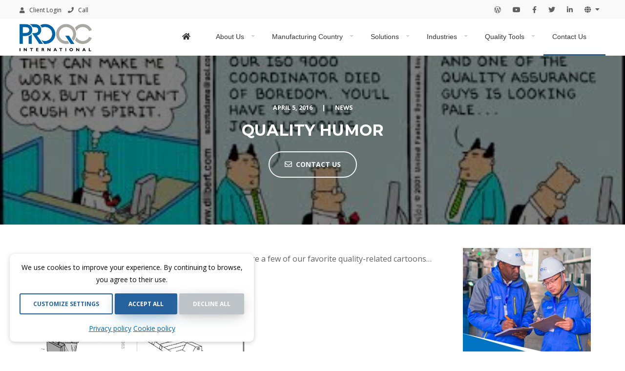

--- FILE ---
content_type: text/html; charset=UTF-8
request_url: https://proqc.com/blog/quality-humor/
body_size: 23786
content:
<!DOCTYPE html>
<html lang="en">
	

<head>
	
    <meta charset="UTF-8">
    <meta name="viewport" content="width=device-width, initial-scale=1.0, shrink-to-fit=no">
    <meta http-equiv="X-UA-Compatible" content="ie=edge">
    <meta name='dmca-site-verification' content='NnpleS81bGNjZ1BKQUxBcWhtM3FVZz090' />

    <link rel="stylesheet" href="https://proqc.com/blog/wp-content/themes/Blog-ProQC/assets/css/skin.min.css" async="async">
	
    <!-- Font Awesome CSS -->
<script src="https://kit.fontawesome.com/686403298c.js" crossorigin="anonymous"></script>
<link rel="stylesheet" href="https://cdnjs.cloudflare.com/ajax/libs/font-awesome/5.15.4/css/all.min.css">

    <!-- Custom CSS -->
    <link rel="stylesheet" href="https://proqc.com/blog/wp-content/themes/Blog-ProQC/style.css">
    <!-- Google Font -->
    <link href="https://fonts.googleapis.com/css?family=Open+Sans:300,300i,400,400i,600i,700i,700&display=swap" rel="stylesheet" defer="defer">
	<link href="https://fonts.googleapis.com/css?family=Montserrat:100,300,300i,400,400i,500,600,700,700i&amp;subset=latin-ext&display=swap" rel="stylesheet" defer="defer">


  <!--Main Menu File-->
  <link id="effect" rel="stylesheet" type="text/css" media="all" href="https://proqc.com/blog/wp-content/themes/Blog-ProQC/webslidemenu/webslidemenu-home/dropdown-effects/fade-down.css" defer="defer">
  <link rel="stylesheet" type="text/css" media="all" href="https://proqc.com/blog/wp-content/themes/Blog-ProQC/webslidemenu/webslidemenu-home/webslidemenu.css" async="async">
  <link id="theme" rel="stylesheet" type="text/css" media="all" href="https://proqc.com/blog/wp-content/themes/Blog-ProQC/webslidemenu/webslidemenu-home/color-skins/white-blue.css" defer="defer">

	
<meta name='robots' content='index, follow, max-image-preview:large, max-snippet:-1, max-video-preview:-1' />

	<!-- This site is optimized with the Yoast SEO plugin v26.8 - https://yoast.com/product/yoast-seo-wordpress/ -->
	<title>Quality Humor - Favorite Quality Related Cartoons</title>
	<meta name="description" content="Favorite quality related cartoons in observance of national humor month." />
	<link rel="canonical" href="https://proqc.com/blog/quality-humor/" />
	<meta property="og:locale" content="en_US" />
	<meta property="og:type" content="article" />
	<meta property="og:title" content="Quality Humor - Favorite Quality Related Cartoons" />
	<meta property="og:description" content="Favorite quality related cartoons in observance of national humor month." />
	<meta property="og:url" content="https://proqc.com/blog/quality-humor/" />
	<meta property="og:site_name" content="Quality Blog | News on Quality Assurance &amp; Control | Pro QC" />
	<meta property="article:published_time" content="2016-04-05T19:46:36+00:00" />
	<meta property="article:modified_time" content="2022-05-23T08:47:37+00:00" />
	<meta property="og:image" content="https://proqc.com/blog/wp-content/uploads/2016/04/Quality-Humor.jpg" />
	<meta property="og:image:width" content="402" />
	<meta property="og:image:height" content="125" />
	<meta property="og:image:type" content="image/jpeg" />
	<meta name="author" content="jennifer" />
	<meta name="twitter:card" content="summary_large_image" />
	<meta name="twitter:label1" content="Written by" />
	<meta name="twitter:data1" content="jennifer" />
	<meta name="twitter:label2" content="Est. reading time" />
	<meta name="twitter:data2" content="1 minute" />
	<script type="application/ld+json" class="yoast-schema-graph">{"@context":"https://schema.org","@graph":[{"@type":"Article","@id":"https://proqc.com/blog/quality-humor/#article","isPartOf":{"@id":"https://proqc.com/blog/quality-humor/"},"author":{"name":"jennifer","@id":"https://proqc.com/blog/#/schema/person/031754d39d861d38ee251d8605b3cb7f"},"headline":"Quality Humor","datePublished":"2016-04-05T19:46:36+00:00","dateModified":"2022-05-23T08:47:37+00:00","mainEntityOfPage":{"@id":"https://proqc.com/blog/quality-humor/"},"wordCount":143,"image":{"@id":"https://proqc.com/blog/quality-humor/#primaryimage"},"thumbnailUrl":"https://proqc.com/blog/wp-content/uploads/2016/04/Quality-Humor.jpg","keywords":["cartoon","humor","iso9001","qc","quality"],"articleSection":["News"],"inLanguage":"en-US"},{"@type":"WebPage","@id":"https://proqc.com/blog/quality-humor/","url":"https://proqc.com/blog/quality-humor/","name":"Quality Humor - Favorite Quality Related Cartoons","isPartOf":{"@id":"https://proqc.com/blog/#website"},"primaryImageOfPage":{"@id":"https://proqc.com/blog/quality-humor/#primaryimage"},"image":{"@id":"https://proqc.com/blog/quality-humor/#primaryimage"},"thumbnailUrl":"https://proqc.com/blog/wp-content/uploads/2016/04/Quality-Humor.jpg","datePublished":"2016-04-05T19:46:36+00:00","dateModified":"2022-05-23T08:47:37+00:00","author":{"@id":"https://proqc.com/blog/#/schema/person/031754d39d861d38ee251d8605b3cb7f"},"description":"Favorite quality related cartoons in observance of national humor month.","breadcrumb":{"@id":"https://proqc.com/blog/quality-humor/#breadcrumb"},"inLanguage":"en-US","potentialAction":[{"@type":"ReadAction","target":["https://proqc.com/blog/quality-humor/"]}]},{"@type":"ImageObject","inLanguage":"en-US","@id":"https://proqc.com/blog/quality-humor/#primaryimage","url":"https://proqc.com/blog/wp-content/uploads/2016/04/Quality-Humor.jpg","contentUrl":"https://proqc.com/blog/wp-content/uploads/2016/04/Quality-Humor.jpg","width":402,"height":125,"caption":"Quality Humor"},{"@type":"BreadcrumbList","@id":"https://proqc.com/blog/quality-humor/#breadcrumb","itemListElement":[{"@type":"ListItem","position":1,"name":"Home","item":"https://proqc.com/blog/"},{"@type":"ListItem","position":2,"name":"Quality Humor"}]},{"@type":"WebSite","@id":"https://proqc.com/blog/#website","url":"https://proqc.com/blog/","name":"Pro QC","description":"Follow the Pro QC blog to find articles, news, case studies, and videos on quality assurance, quality control, supplier audits, supply chain, and manufacturing.","potentialAction":[{"@type":"SearchAction","target":{"@type":"EntryPoint","urlTemplate":"https://proqc.com/blog/?s={search_term_string}"},"query-input":{"@type":"PropertyValueSpecification","valueRequired":true,"valueName":"search_term_string"}}],"inLanguage":"en-US"},{"@type":"Person","@id":"https://proqc.com/blog/#/schema/person/031754d39d861d38ee251d8605b3cb7f","name":"jennifer","image":{"@type":"ImageObject","inLanguage":"en-US","@id":"https://proqc.com/blog/#/schema/person/image/","url":"https://secure.gravatar.com/avatar/a4a0ae554a0b3c6081c4bc6672dc4e65951bf441f2e45f3afd1fe1b91fd73cde?s=96&d=mm&r=g","contentUrl":"https://secure.gravatar.com/avatar/a4a0ae554a0b3c6081c4bc6672dc4e65951bf441f2e45f3afd1fe1b91fd73cde?s=96&d=mm&r=g","caption":"jennifer"},"url":"https://proqc.com/blog/author/jennifer/"}]}</script>
	<!-- / Yoast SEO plugin. -->


<link rel='dns-prefetch' href='//www.googletagmanager.com' />
<link rel="alternate" type="application/rss+xml" title="Quality Blog | News on Quality Assurance &amp; Control | Pro QC &raquo; Feed" href="https://proqc.com/blog/feed/" />
<link rel="alternate" type="application/rss+xml" title="Quality Blog | News on Quality Assurance &amp; Control | Pro QC &raquo; Comments Feed" href="https://proqc.com/blog/comments/feed/" />
<link rel="alternate" title="oEmbed (JSON)" type="application/json+oembed" href="https://proqc.com/blog/wp-json/oembed/1.0/embed?url=https%3A%2F%2Fproqc.com%2Fblog%2Fquality-humor%2F" />
<link rel="alternate" title="oEmbed (XML)" type="text/xml+oembed" href="https://proqc.com/blog/wp-json/oembed/1.0/embed?url=https%3A%2F%2Fproqc.com%2Fblog%2Fquality-humor%2F&#038;format=xml" />
<style id='wp-img-auto-sizes-contain-inline-css' type='text/css'>
img:is([sizes=auto i],[sizes^="auto," i]){contain-intrinsic-size:3000px 1500px}
/*# sourceURL=wp-img-auto-sizes-contain-inline-css */
</style>

<style id='wp-emoji-styles-inline-css' type='text/css'>

	img.wp-smiley, img.emoji {
		display: inline !important;
		border: none !important;
		box-shadow: none !important;
		height: 1em !important;
		width: 1em !important;
		margin: 0 0.07em !important;
		vertical-align: -0.1em !important;
		background: none !important;
		padding: 0 !important;
	}
/*# sourceURL=wp-emoji-styles-inline-css */
</style>
<link rel='stylesheet' id='wp-block-library-css' href='https://proqc.com/blog/wp-includes/css/dist/block-library/style.min.css?ver=6.9' type='text/css' media='all' />
<style id='global-styles-inline-css' type='text/css'>
:root{--wp--preset--aspect-ratio--square: 1;--wp--preset--aspect-ratio--4-3: 4/3;--wp--preset--aspect-ratio--3-4: 3/4;--wp--preset--aspect-ratio--3-2: 3/2;--wp--preset--aspect-ratio--2-3: 2/3;--wp--preset--aspect-ratio--16-9: 16/9;--wp--preset--aspect-ratio--9-16: 9/16;--wp--preset--color--black: #000000;--wp--preset--color--cyan-bluish-gray: #abb8c3;--wp--preset--color--white: #ffffff;--wp--preset--color--pale-pink: #f78da7;--wp--preset--color--vivid-red: #cf2e2e;--wp--preset--color--luminous-vivid-orange: #ff6900;--wp--preset--color--luminous-vivid-amber: #fcb900;--wp--preset--color--light-green-cyan: #7bdcb5;--wp--preset--color--vivid-green-cyan: #00d084;--wp--preset--color--pale-cyan-blue: #8ed1fc;--wp--preset--color--vivid-cyan-blue: #0693e3;--wp--preset--color--vivid-purple: #9b51e0;--wp--preset--gradient--vivid-cyan-blue-to-vivid-purple: linear-gradient(135deg,rgb(6,147,227) 0%,rgb(155,81,224) 100%);--wp--preset--gradient--light-green-cyan-to-vivid-green-cyan: linear-gradient(135deg,rgb(122,220,180) 0%,rgb(0,208,130) 100%);--wp--preset--gradient--luminous-vivid-amber-to-luminous-vivid-orange: linear-gradient(135deg,rgb(252,185,0) 0%,rgb(255,105,0) 100%);--wp--preset--gradient--luminous-vivid-orange-to-vivid-red: linear-gradient(135deg,rgb(255,105,0) 0%,rgb(207,46,46) 100%);--wp--preset--gradient--very-light-gray-to-cyan-bluish-gray: linear-gradient(135deg,rgb(238,238,238) 0%,rgb(169,184,195) 100%);--wp--preset--gradient--cool-to-warm-spectrum: linear-gradient(135deg,rgb(74,234,220) 0%,rgb(151,120,209) 20%,rgb(207,42,186) 40%,rgb(238,44,130) 60%,rgb(251,105,98) 80%,rgb(254,248,76) 100%);--wp--preset--gradient--blush-light-purple: linear-gradient(135deg,rgb(255,206,236) 0%,rgb(152,150,240) 100%);--wp--preset--gradient--blush-bordeaux: linear-gradient(135deg,rgb(254,205,165) 0%,rgb(254,45,45) 50%,rgb(107,0,62) 100%);--wp--preset--gradient--luminous-dusk: linear-gradient(135deg,rgb(255,203,112) 0%,rgb(199,81,192) 50%,rgb(65,88,208) 100%);--wp--preset--gradient--pale-ocean: linear-gradient(135deg,rgb(255,245,203) 0%,rgb(182,227,212) 50%,rgb(51,167,181) 100%);--wp--preset--gradient--electric-grass: linear-gradient(135deg,rgb(202,248,128) 0%,rgb(113,206,126) 100%);--wp--preset--gradient--midnight: linear-gradient(135deg,rgb(2,3,129) 0%,rgb(40,116,252) 100%);--wp--preset--font-size--small: 13px;--wp--preset--font-size--medium: 20px;--wp--preset--font-size--large: 36px;--wp--preset--font-size--x-large: 42px;--wp--preset--spacing--20: 0.44rem;--wp--preset--spacing--30: 0.67rem;--wp--preset--spacing--40: 1rem;--wp--preset--spacing--50: 1.5rem;--wp--preset--spacing--60: 2.25rem;--wp--preset--spacing--70: 3.38rem;--wp--preset--spacing--80: 5.06rem;--wp--preset--shadow--natural: 6px 6px 9px rgba(0, 0, 0, 0.2);--wp--preset--shadow--deep: 12px 12px 50px rgba(0, 0, 0, 0.4);--wp--preset--shadow--sharp: 6px 6px 0px rgba(0, 0, 0, 0.2);--wp--preset--shadow--outlined: 6px 6px 0px -3px rgb(255, 255, 255), 6px 6px rgb(0, 0, 0);--wp--preset--shadow--crisp: 6px 6px 0px rgb(0, 0, 0);}:where(.is-layout-flex){gap: 0.5em;}:where(.is-layout-grid){gap: 0.5em;}body .is-layout-flex{display: flex;}.is-layout-flex{flex-wrap: wrap;align-items: center;}.is-layout-flex > :is(*, div){margin: 0;}body .is-layout-grid{display: grid;}.is-layout-grid > :is(*, div){margin: 0;}:where(.wp-block-columns.is-layout-flex){gap: 2em;}:where(.wp-block-columns.is-layout-grid){gap: 2em;}:where(.wp-block-post-template.is-layout-flex){gap: 1.25em;}:where(.wp-block-post-template.is-layout-grid){gap: 1.25em;}.has-black-color{color: var(--wp--preset--color--black) !important;}.has-cyan-bluish-gray-color{color: var(--wp--preset--color--cyan-bluish-gray) !important;}.has-white-color{color: var(--wp--preset--color--white) !important;}.has-pale-pink-color{color: var(--wp--preset--color--pale-pink) !important;}.has-vivid-red-color{color: var(--wp--preset--color--vivid-red) !important;}.has-luminous-vivid-orange-color{color: var(--wp--preset--color--luminous-vivid-orange) !important;}.has-luminous-vivid-amber-color{color: var(--wp--preset--color--luminous-vivid-amber) !important;}.has-light-green-cyan-color{color: var(--wp--preset--color--light-green-cyan) !important;}.has-vivid-green-cyan-color{color: var(--wp--preset--color--vivid-green-cyan) !important;}.has-pale-cyan-blue-color{color: var(--wp--preset--color--pale-cyan-blue) !important;}.has-vivid-cyan-blue-color{color: var(--wp--preset--color--vivid-cyan-blue) !important;}.has-vivid-purple-color{color: var(--wp--preset--color--vivid-purple) !important;}.has-black-background-color{background-color: var(--wp--preset--color--black) !important;}.has-cyan-bluish-gray-background-color{background-color: var(--wp--preset--color--cyan-bluish-gray) !important;}.has-white-background-color{background-color: var(--wp--preset--color--white) !important;}.has-pale-pink-background-color{background-color: var(--wp--preset--color--pale-pink) !important;}.has-vivid-red-background-color{background-color: var(--wp--preset--color--vivid-red) !important;}.has-luminous-vivid-orange-background-color{background-color: var(--wp--preset--color--luminous-vivid-orange) !important;}.has-luminous-vivid-amber-background-color{background-color: var(--wp--preset--color--luminous-vivid-amber) !important;}.has-light-green-cyan-background-color{background-color: var(--wp--preset--color--light-green-cyan) !important;}.has-vivid-green-cyan-background-color{background-color: var(--wp--preset--color--vivid-green-cyan) !important;}.has-pale-cyan-blue-background-color{background-color: var(--wp--preset--color--pale-cyan-blue) !important;}.has-vivid-cyan-blue-background-color{background-color: var(--wp--preset--color--vivid-cyan-blue) !important;}.has-vivid-purple-background-color{background-color: var(--wp--preset--color--vivid-purple) !important;}.has-black-border-color{border-color: var(--wp--preset--color--black) !important;}.has-cyan-bluish-gray-border-color{border-color: var(--wp--preset--color--cyan-bluish-gray) !important;}.has-white-border-color{border-color: var(--wp--preset--color--white) !important;}.has-pale-pink-border-color{border-color: var(--wp--preset--color--pale-pink) !important;}.has-vivid-red-border-color{border-color: var(--wp--preset--color--vivid-red) !important;}.has-luminous-vivid-orange-border-color{border-color: var(--wp--preset--color--luminous-vivid-orange) !important;}.has-luminous-vivid-amber-border-color{border-color: var(--wp--preset--color--luminous-vivid-amber) !important;}.has-light-green-cyan-border-color{border-color: var(--wp--preset--color--light-green-cyan) !important;}.has-vivid-green-cyan-border-color{border-color: var(--wp--preset--color--vivid-green-cyan) !important;}.has-pale-cyan-blue-border-color{border-color: var(--wp--preset--color--pale-cyan-blue) !important;}.has-vivid-cyan-blue-border-color{border-color: var(--wp--preset--color--vivid-cyan-blue) !important;}.has-vivid-purple-border-color{border-color: var(--wp--preset--color--vivid-purple) !important;}.has-vivid-cyan-blue-to-vivid-purple-gradient-background{background: var(--wp--preset--gradient--vivid-cyan-blue-to-vivid-purple) !important;}.has-light-green-cyan-to-vivid-green-cyan-gradient-background{background: var(--wp--preset--gradient--light-green-cyan-to-vivid-green-cyan) !important;}.has-luminous-vivid-amber-to-luminous-vivid-orange-gradient-background{background: var(--wp--preset--gradient--luminous-vivid-amber-to-luminous-vivid-orange) !important;}.has-luminous-vivid-orange-to-vivid-red-gradient-background{background: var(--wp--preset--gradient--luminous-vivid-orange-to-vivid-red) !important;}.has-very-light-gray-to-cyan-bluish-gray-gradient-background{background: var(--wp--preset--gradient--very-light-gray-to-cyan-bluish-gray) !important;}.has-cool-to-warm-spectrum-gradient-background{background: var(--wp--preset--gradient--cool-to-warm-spectrum) !important;}.has-blush-light-purple-gradient-background{background: var(--wp--preset--gradient--blush-light-purple) !important;}.has-blush-bordeaux-gradient-background{background: var(--wp--preset--gradient--blush-bordeaux) !important;}.has-luminous-dusk-gradient-background{background: var(--wp--preset--gradient--luminous-dusk) !important;}.has-pale-ocean-gradient-background{background: var(--wp--preset--gradient--pale-ocean) !important;}.has-electric-grass-gradient-background{background: var(--wp--preset--gradient--electric-grass) !important;}.has-midnight-gradient-background{background: var(--wp--preset--gradient--midnight) !important;}.has-small-font-size{font-size: var(--wp--preset--font-size--small) !important;}.has-medium-font-size{font-size: var(--wp--preset--font-size--medium) !important;}.has-large-font-size{font-size: var(--wp--preset--font-size--large) !important;}.has-x-large-font-size{font-size: var(--wp--preset--font-size--x-large) !important;}
/*# sourceURL=global-styles-inline-css */
</style>

<style id='classic-theme-styles-inline-css' type='text/css'>
/*! This file is auto-generated */
.wp-block-button__link{color:#fff;background-color:#32373c;border-radius:9999px;box-shadow:none;text-decoration:none;padding:calc(.667em + 2px) calc(1.333em + 2px);font-size:1.125em}.wp-block-file__button{background:#32373c;color:#fff;text-decoration:none}
/*# sourceURL=/wp-includes/css/classic-themes.min.css */
</style>
<link rel='stylesheet' id='contact-form-7-css' href='https://proqc.com/blog/wp-content/plugins/contact-form-71/includes/css/styles.css?ver=5.7.5' type='text/css' media='all' />
<link rel='stylesheet' id='cbrgpd-style-css' href='https://proqc.com/blog/wp-content/plugins/cookie-banner/assets/css/cbrgpd-style.css?ver=1.4' type='text/css' media='all' />
<link rel="https://api.w.org/" href="https://proqc.com/blog/wp-json/" /><link rel="alternate" title="JSON" type="application/json" href="https://proqc.com/blog/wp-json/wp/v2/posts/1547" /><link rel='shortlink' href='https://proqc.com/blog/?p=1547' />
<meta name="generator" content="Site Kit by Google 1.170.0" /><meta name="google-site-verification" content="Ra8Y_mDFkQV8xj7HvuCP6vPE9jofHdAxdrZ4tikB2Kw">
<!-- Google Tag Manager snippet added by Site Kit -->
<script type="text/javascript">
/* <![CDATA[ */

			( function( w, d, s, l, i ) {
				w[l] = w[l] || [];
				w[l].push( {'gtm.start': new Date().getTime(), event: 'gtm.js'} );
				var f = d.getElementsByTagName( s )[0],
					j = d.createElement( s ), dl = l != 'dataLayer' ? '&l=' + l : '';
				j.async = true;
				j.src = 'https://www.googletagmanager.com/gtm.js?id=' + i + dl;
				f.parentNode.insertBefore( j, f );
			} )( window, document, 'script', 'dataLayer', 'GTM-NTXQSCG' );
			
/* ]]> */
</script>

<!-- End Google Tag Manager snippet added by Site Kit -->
<link rel="icon" href="https://proqc.com/blog/wp-content/uploads/2017/06/cropped-Untitled-design6-1-32x32.png" sizes="32x32" />
<link rel="icon" href="https://proqc.com/blog/wp-content/uploads/2017/06/cropped-Untitled-design6-1-192x192.png" sizes="192x192" />
<link rel="apple-touch-icon" href="https://proqc.com/blog/wp-content/uploads/2017/06/cropped-Untitled-design6-1-180x180.png" />
<meta name="msapplication-TileImage" content="https://proqc.com/blog/wp-content/uploads/2017/06/cropped-Untitled-design6-1-270x270.png" />
</head>

<body data-rsssl=1>

<!-- Mobile Header -->
  <div class="wsmobileheader clearfix">
    <a id="wsnavtoggle" class="wsanimated-arrow" href="#"><span></span></a>
    <span class="smllogo">
		<a href="https://proqc.com/" aria-label="Pro QC Home Page"><img data-lazyloaded="1" src="[data-uri]" data-src="https://proqc.com/wp-content/uploads/2023/03/proqc-international-logo.webp" style="margin-top:-5px;" alt="Pro QC Internacional" width="106px" height="40px" loading="lazy" title="Pro QC"><noscript><img src="https://proqc.com/wp-content/uploads/2023/03/proqc-international-logo.webp" style="margin-top:-5px;" alt="Pro QC Internacional" width="106px" height="40px" loading="lazy" title="Pro QC"></noscript></a>
    
    </span>
    <a href="https://proqc.com/contact-us/" class="callusbtn" aria-label="Contact Us"><i class="fas fa-phone"></i></a>
  </div>
  <!-- Mobile Header -->
  
<div class="headtoppart clearfix">
<div class="container" id="navcontainer">
<div class="headerwp clearfix">
<div class="headertopleft">
<div class="address clearfix">
<a href="https://client.proqc.com/" title="Client login" target="_blank" onClick="ga('send', 'event', 'client', 'click');"><i class="fas fa-user" aria-hidden="true"></i> Client Login</a>
<div id="call" class="dropdown"><a href="#" class="teldropdown dropdown-toggled" id="dropdownMenuTel" data-toggle="dropdown" aria-haspopup="true" aria-expanded="false" aria-label="Contact your local office by phone"><i class="fa fa-phone" aria-hidden="true"></i> Call</a>
<div class="dropdown-menu halfmenu" aria-labelledby="dropdownMenuTel">
<div class="container">
<div class="row py-4">

<div class="col-4">
<div class="title-call">North America</div>
<ul class="pl-0 list-none"><li><a href="tel:+12063971145"><i class="fas fa-phone"></i> +1 206 397 1145</a></li></ul>
</div>
	
<div class="col-4">
<div class="title-call">United Kingdom</div>
<ul class="pl-0 list-none"><li><a href="tel:+443300945589"><i class="fas fa-phone"></i> +44 330 094 5589</a></li></ul>
</div>
	
<div class="col-4">
<div class="title-call">Australia</div>
<ul class="pl-0 list-none"><li><a href="tel:+61282527691"><i class="fas fa-phone"></i> +61 2 8252 7691</a></li></ul>
</div>

<div class="col-4">
<div class="title-call">Mexico</div>
<ul class="pl-0 list-none"><li><a href="tel:+525599907885"><i class="fas fa-phone"></i> +52 55 9990 7885</a></li></ul>
</div>
	
<div class="col-4">
<div class="title-call">France</div>
<ul class="pl-0 list-none"><li><a href="tel:+33973036784"><i class="fas fa-phone"></i> +33 9 7303 6784</a></li></ul>
</div>
	
<div class="col-4">
<div class="title-call">India &amp; South Asia</div>
<ul class="pl-0 list-none"><li><a href="tel:+911205089113"><i class="fas fa-phone"></i> +91 120 508 9113</a></li></ul>
</div>

<div class="col-4">
<div class="title-call">Colombia</div>
<ul class="pl-0 list-none"><li><a href="tel:+576019190355"><i class="fas fa-phone"></i> +57 601 9190355</a></li></ul>
</div>

<div class="col-4">
<div class="title-call">Germany</div>
<ul class="pl-0 list-none"><li><a href="tel:+4915630810151"><i class="fas fa-phone"></i> 49 15630 810151</a></li></ul>
</div>    
	
<div class="col-4">
<div class="title-call">Asia &amp; Asia Pacific</div>
<ul class="pl-0 list-none"><li><a href="tel:+886228322990"><i class="fas fa-phone"></i> +886 2 2832 2990</a></li></ul>
</div>
	
</div>
</div>
</div>
</div>


</div>
</div>

      <div class="headertopright">
<ul id="menu-pro-qc-websites" class="facebookicon top-nav white"><li id="menu-item-2965" class="menu-item menu-item-type-custom menu-item-object-custom menu-item-has-children menu-item-2965 nav-item dropdown"><a href="#" class="nav-link dropdown-toggle" data-toggle="dropdown" id="navbar-dropdown-menu-link-2965" aria-haspopup="true" aria-expanded="false"><i class="fas fa-globe" title="language"></i></a>
<div  class="sub-menu dropdown-menu" aria-labelledby="navbar-dropdown-menu-link-2965">
<a href="https://proqc.es/" class="dropdown-item" id="menu-item-4345">Español &#8211; ES</a><a href="https://proqc.com.mx/" class="dropdown-item" id="menu-item-2966">Español &#8211; MX</a><a href="https://proqc.de/" class="dropdown-item" id="menu-item-2967">Deutsch</a><a href="https://proqc.fr/" class="dropdown-item" id="menu-item-2968">Français</a><a href="http://proqc.com.cn/" class="dropdown-item" id="menu-item-2969">简体中文</a><a href="https://proqc.ae/" class="dropdown-item" id="menu-item-2970">عربى</a></div>
</li>
</ul></div><div class="headertopright">
<a class="linkedinicon" title="Linkedin" href="https://www.linkedin.com/company/pro-qc-international" target="_blank"><i class="fab fa-linkedin-in"></i> <span
class="mobiletext02">Linkedin</span></a>
<a class="twittericon" title="Twitter" href="https://www.twitter.com/proqc" target="_blank"><i class="fab fa-twitter"></i> <span
class="mobiletext02">Twitter</span></a>
<a class="facebookicon" title="Facebook" href="https://www.facebook.com/people/Pro-QC-International/100056483061898/" target="_blank"><i class="fab fa-facebook-f"></i> <span
class="mobiletext02">Facebook</span></a>
<a class="youtubeicon" title="Youtube" href="https://www.youtube.com/channel/UCcoQ3hMGEddUbg9eUO_AnDw" target="_blank"><i class="fab fa-youtube"></i> <span class="mobiletext02">Youtube</span></a>
<a class="blogicon" title="Blog" href="https://proqc.com/blog/" target="_blank"><i class="fab fa-wordpress-simple"></i> <span class="mobiletext02">Blog</span></a>
</div>
</div>
</div>
</div>

<div class="navbar-home">
<div class="wsmainfull clearfix sticky" id="main-nav">
<div class="wsmainwp clearfix">


<div class="desktoplogo" id="logo"><a href="https://proqc.com/" class="href" aria-label="Pro QC Home Page"></a></div>
<!--Main Menu HTML Code-->
<nav class="wsmenu clearfix" id="home-nav">
<ul class="wsmenu-list">

          
<li aria-haspopup="true"><a href="#" class="menuhomeicon" aria-label="Pro QC home page"><i class="fas fa-home"></i><span class="hometext">Home</span></a>
<ul class="sub-menu"><li aria-haspopup="true"><a href="https://proqc.com/"><i class="fas fa-angle-right"></i>Home</a></li>
<li aria-haspopup="true"><a href="https://proqc.com/blog/"><i class="fas fa-angle-right"></i>Blog</a></li></ul>
</li>


<li aria-haspopup="true"><a href="#" class="wsheadphoneno">About Us <span class="wsarrow"></span></a>
<ul class="sub-menu">
<li aria-haspopup="true"><a href="https://proqc.com/about-us/"><i class="fas fa-angle-right"></i>Our Company</a></li>
<li aria-haspopup="true"><a href="https://proqc.com/about-us/advantages/"><i class="fas fa-angle-right"></i>Advantages</a></li>
<li aria-haspopup="true"><a href="https://proqc.com/about-us/business-principles/"><i class="fas fa-angle-right"></i>Business Principles</a></li>
<li aria-haspopup="true"><a href="https://proqc.com/about-us/we-drive-change/"><i class="fas fa-angle-right"></i>We Drive Change</a></li>
<li aria-haspopup="true"><a href="https://proqc.com/about-us/client-stories/"><i class="fas fa-angle-right"></i>Client Stories</a></li>
<li aria-haspopup="true"><a href="https://proqc.com/case-studies/"><i class="fas fa-angle-right"></i>Case Studies</a></li>
<li aria-haspopup="true"><a href="https://proqc.com/newsletter/"><i class="fas fa-angle-right"></i>Newsletter</a></li>
<li aria-haspopup="true"><a href="https://proqc.com/blog/"><i class="fas fa-angle-right"></i>Pro QC Blog</a></li>
<li aria-haspopup="true"><a href="https://proqc.com/locations/"><i class="fas fa-angle-right"></i>Service Locations</a></li>	
<li aria-haspopup="true"><a href="https://proqc.com/about-us/careers/"><i class="fas fa-angle-right"></i>Careers</a></li>			  
</ul>
</li>



<li aria-haspopup="true"><a href="#">Manufacturing Country <span class="wsarrow"></span></a>
<div class="wsmegamenu clearfix">
<div class="container">
<div class="row mb-3">

<div class="col-lg col-md-12 col-xs-12 link-list">
<div class="title">Asia</div>
<ul class="pl-0">
<li><a href="https://proqc.com/bangladesh/inspection-and-audit-services/"><i class="fas fa-angle-right"></i>Bangladesh</a></li>
<li><a href="https://proqc.com/cambodia/inspection-and-audit-services/"><i class="fas fa-angle-right"></i>Cambodia</a></li>
<li><a href="https://proqc.com/china/inspection-and-audit-services/"><i class="fas fa-angle-right"></i>China</a></li>
<li><a href="https://proqc.com/hong-kong/inspection-and-audit-services/"><i class="fas fa-angle-right"></i>Hong Kong</a></li>
<li><a href="https://proqc.com/india/inspection-and-audit-services/"><i class="fas fa-angle-right"></i>India</a></li>
<li><a href="https://proqc.com/indonesia/inspection-and-audit-services/"><i class="fas fa-angle-right"></i>Indonesia</a></li>
<li><a href="https://proqc.com/malaysia/inspection-and-audit-services/"><i class="fas fa-angle-right"></i>Malaysia</a></li>
<li><a href="https://proqc.com/myanmar/inspection-and-audit-services/"><i class="fas fa-angle-right"></i>Myanmar</a></li>
<li><a href="https://proqc.com/nepal/inspection-and-audit-services/"><i class="fas fa-angle-right"></i>Nepal</a></li>
<li><a href="https://proqc.com/pakistan/inspection-and-audit-services/"><i class="fas fa-angle-right"></i>Pakistan</a></li>
</ul>
</div>


<div class="col-lg col-md-12 col-xs-12 link-list">
<div class="title">Asia Cont.</div>
<ul class="pl-0">

<li><a href="https://proqc.com/philippines/inspection-and-audit-services/"><i class="fas fa-angle-right"></i>Philippines</a></li>
<li><a href="https://proqc.com/singapore/inspection-and-audit-services/"><i class="fas fa-angle-right"></i>Singapore</a></li>
<li><a href="https://proqc.com/sri-lanka/inspection-and-audit-services/"><i class="fas fa-angle-right"></i>Sri Lanka</a></li>
<li><a href="https://proqc.com/taiwan/inspection-and-audit-services/"><i class="fas fa-angle-right"></i>Taiwan</a></li>
<li><a href="https://proqc.com/thailand/inspection-and-audit-services/"><i class="fas fa-angle-right"></i>Thailand</a></li>
<li><a href="https://proqc.com/vietnam/inspection-and-audit-services/"><i class="fas fa-angle-right"></i>Vietnam</a></li>	
</ul>	
<div class="title">Americas</div>
<ul class="pl-0">
<li><a href="https://proqc.com/argentina/inspection-and-audit-services/"><i class="fas fa-angle-right"></i>Argentina</a></li>
<li><a href="https://proqc.com/brazil/inspection-and-audit-services/"><i class="fas fa-angle-right"></i>Brazil</a></li>
<li><a href="https://proqc.com/canada/inspection-and-audit-services/"><i class="fas fa-angle-right"></i>Canada</a></li>
<li><a href="https://proqc.com/chile/inspection-and-audit-services/"><i class="fas fa-angle-right"></i>Chile</a></li>
</ul>
</div>


<div class="col-lg col-md-12 col-xs-12 link-list">
<div class="title">Americas Cont.</div>
<ul class="pl-0">
<li><a href="https://proqc.com/colombia/inspection-and-audit-services/"><i class="fas fa-angle-right"></i>Colombia</a></li>
<li><a href="https://proqc.com/mexico/inspection-and-audit-services/"><i class="fas fa-angle-right"></i>Mexico</a></li>
<li><a href="https://proqc.com/peru/inspection-and-audit-services/"><i class="fas fa-angle-right"></i>Peru</a></li>
<li><a href="https://proqc.com/usa/inspection-and-audit-services/"><i class="fas fa-angle-right"></i>United States</a></li>
</ul>
<div class="title">Africa</div>
<ul class="pl-0">
<li><a href="https://proqc.com/algeria/inspection-and-audit-services/"><i class="fas fa-angle-right"></i>Algeria</a></li>
<li><a href="https://proqc.com/egypt/inspection-and-audit-services/"><i class="fas fa-angle-right"></i>Egypt</a></li>
<li><a href="https://proqc.com/morocco/inspection-and-audit-services/"><i class="fas fa-angle-right"></i>Morocco</a></li>
<li><a href="https://proqc.com/south-africa/inspection-and-audit-services/"><i class="fas fa-angle-right"></i>South Africa</a></li>
<li><a href="https://proqc.com/tunisia/inspection-and-audit-services/"><i class="fas fa-angle-right"></i>Tunisia</a></li>
</ul>


</div>


<div class="col-lg col-md-12 col-xs-12 link-list">
<div class="title">Middle East</div>
<ul class="pl-0">
<li><a href="https://proqc.com/israel/inspection-and-audit-services/"><i class="fas fa-angle-right"></i>Israel </a></li>
<li><a href="https://proqc.com/jordan/inspection-and-audit-services/"><i class="fas fa-angle-right"></i>Jordan</a></li>
<li><a href="https://proqc.com/turkey/inspection-and-audit-services/"><i class="fas fa-angle-right"></i>Turkey</a></li>
<li><a href="https://proqc.com/saudi-arabia/inspection-and-audit-services/"><i class="fas fa-angle-right"></i>Saudi Arabia</a></li>
<li><a href="https://proqc.com/uae/inspection-and-audit-services/"><i class="fas fa-angle-right"></i>UAE</a></li>
</ul>

<div class="title"><a href="https://proqc.com/europe/inspection-and-audit-services/">Europe</a></div>
<ul class="pl-0">
<li><a href="https://proqc.com/albania/inspection-and-audit-services/"><i class="fas fa-angle-right"></i>Albania</a></li>
<li><a href="https://proqc.com/austria/inspection-and-audit-services/"><i class="fas fa-angle-right"></i>Austria</a></li>
<li><a href="https://proqc.com/belgium/inspection-and-audit-services/"><i class="fas fa-angle-right"></i>Belgium</a></li>
<li><a href="https://proqc.com/bulgaria/inspection-and-audit-services/"><i class="fas fa-angle-right"></i>Bulgaria</a></li>

</ul>

</div>

	
<div class="col-lg col-md-12 col-xs-12 link-list">
<div class="title"><a href="https://proqc.com/europe/inspection-and-audit-services/">Europe Cont.</a></div>
<ul class="pl-0">
<li><a href="https://proqc.com/croatia/inspection-and-audit-services/"><i class="fas fa-angle-right"></i>Croatia</a></li>
<li><a href="https://proqc.com/czech-republic/inspection-and-audit-services/"><i class="fas fa-angle-right"></i>Czech Republic</a></li>
<li><a href="https://proqc.com/denmark/inspection-and-audit-services/"><i class="fas fa-angle-right"></i>Denmark</a></li>
<li><a href="https://proqc.com/france/inspection-and-audit-services/"><i class="fas fa-angle-right"></i>France</a></li>
<li><a href="https://proqc.com/germany/inspection-and-audit-services/"><i class="fas fa-angle-right"></i>Germany</a></li>
<li><a href="https://proqc.com/greece/inspection-and-audit-services/"><i class="fas fa-angle-right"></i>Greece</a></li>
<li><a href="https://proqc.com/hungary/inspection-and-audit-services/"><i class="fas fa-angle-right"></i>Hungary</a></li>
<li><a href="https://proqc.com/italy/inspection-and-audit-services/"><i class="fas fa-angle-right"></i>Italy</a></li>
<li><a href="https://proqc.com/lithuania/inspection-and-audit-services/"><i class="fas fa-angle-right"></i>Lithuania</a></li>
<li><a href="https://proqc.com/macedonia/inspection-and-audit-services/"><i class="fas fa-angle-right"></i>Macedonia</a></li>
<li><a href="https://proqc.com/netherlands/inspection-and-audit-services/"><i class="fas fa-angle-right"></i>Netherlands</a></li>
</ul>
</div>


<div class="col-lg col-md-12 col-xs-12 link-list">
<div class="title"><a href="https://proqc.com/europe/inspection-and-audit-services/">Europe Cont.</a></div>
<ul class="pl-0">
<li><a href="https://proqc.com/poland/inspection-and-audit-services/"><i class="fas fa-angle-right"></i>Poland</a></li>
<li><a href="https://proqc.com/portugal/inspection-and-audit-services/"><i class="fas fa-angle-right"></i>Portugal</a></li>
<li><a href="https://proqc.com/romania/inspection-and-audit-services/"><i class="fas fa-angle-right"></i>Romania</a></li>
<li><a href="https://proqc.com/serbia/inspection-and-audit-services/"><i class="fas fa-angle-right"></i>Serbia</a></li>
<li><a href="https://proqc.com/slovakia/inspection-and-audit-services/"><i class="fas fa-angle-right"></i>Slovakia</a></li>
<li><a href="https://proqc.com/slovenia/inspection-and-audit-services/"><i class="fas fa-angle-right"></i>Slovenia</a></li>
<li><a href="https://proqc.com/spain/inspection-and-audit-services/"><i class="fas fa-angle-right"></i>Spain</a></li>
<li><a href="https://proqc.com/sweden/inspection-and-audit-services/"><i class="fas fa-angle-right"></i>Sweden</a></li>
<li><a href="https://proqc.com/switzerland/inspection-and-audit-services/"><i class="fas fa-angle-right"></i>Switzerland</a></li>
<li><a href="https://proqc.com/ukraine/inspection-and-audit-services/"><i class="fas fa-angle-right"></i>Ukraine</a></li>
<li><a href="https://proqc.com/united-kingdom/inspection-and-audit-services/"><i class="fas fa-angle-right"></i>United Kingdom</a></li>
</ul>
</div>

</div>

</li>

<li aria-haspopup="true"><a href="https://proqc.com/services/">Solutions <span class="wsarrow"></span></a>
<div class="wsmegamenu clearfix">
<div class="container">
<div class="row mb-3">

<div class="col-lg-3 col-md-12 col-xs-12 link-list">
<div class="title"><a href="https://proqc.com/services/product-quality/">Product Quality</a></div>
<ul class="pl-0">
<li><a href="https://proqc.com/inspections/"><i class="fas fa-angle-right"></i>Quality Inspections</a></li>
<li><a href="https://proqc.com/first-article-inspection-services/"><i class="fas fa-angle-right"></i>First Article Inspection</a></li>
<li><a href="https://proqc.com/in-process-inspections/"><i class="fas fa-angle-right"></i>In process Inspection</a></li>
<li><a href="https://proqc.com/pre-shipment-inspections/"><i class="fas fa-angle-right"></i>Pre-Shipment Inspections</a></li>
<li><a href="https://proqc.com/container-loading-supervision-service/"><i class="fas fa-angle-right"></i>Container Loading Supervision</a></li>
<li><a href="https://proqc.com/product-sorting-and-rework-services/"><i class="fas fa-angle-right"></i>Product Sorting & Rework Services</a></li>
<li><a href="https://proqc.com/welding-inspections/"><i class="fas fa-angle-right"></i>Welding Inspections</a></li>
<li><a href="https://proqc.com/coating-inspections/"><i class="fas fa-angle-right"></i>Coating Inspections</a></li>
<li><a href="https://proqc.com/factory-acceptance-test/"><i class="fas fa-angle-right"></i>Factory Acceptance Test (FAT) Services</a></li>
<li><a href="https://proqc.com/production-monitoring-services/"><i class="fas fa-angle-right"></i>Production Monitoring</a></li>
<li><a href="https://proqc.com/product-testing-services-china-lab/"><i class="fas fa-angle-right"></i>Product Testing</a></li>
</ul>

</div>


<div class="col-lg-3 col-md-12 col-xs-12 link-list">
<div class="title"><a href="https://proqc.com/services/factory-supplier-audits/">Factory & Supplier Audits</a></div>
<ul class="pl-0">
<li><a href="https://proqc.com/services/factory-supplier-audits/social-and-ethical-compliance/"><i class="fas fa-angle-right"></i>Social and Ethical Compliance</a></li>
<li><a href="https://proqc.com/services/factory-supplier-audits/environmental-compliance/"><i class="fas fa-angle-right"></i>Environmental Compliance</a></li>
<li><a href="https://proqc.com/services/factory-supplier-audits/esg-audits/"><i class="fas fa-angle-right"></i>ESG Audits</a></li>
<li><a href="https://proqc.com/services/factory-supplier-audits/supply-chain-security/"><i class="fas fa-angle-right"></i>Supply Chain Security Compliance</a></li>
<li><a href="https://proqc.com/services/factory-supplier-audits/supply-chain-security/c-tpat/"><i class="fas fa-angle-right"></i>C-TPAT Audits</a></li>
<li><a href="https://proqc.com/services/vendor-compliance/"><i class="fas fa-angle-right"></i>Vendor Compliance</a></li>
<li><a href="https://proqc.com/services/factory-supplier-audits/manufacturing-process-audit/"><i class="fas fa-angle-right"></i>Manufacturing Process Audits</a></li>
<li><a href="https://proqc.com/services/factory-supplier-audits/ppap-audit/"><i class="fas fa-angle-right"></i>PPAP Audits</a></li>
<li><a href="https://proqc.com/services/factory-supplier-audits/qhse-audits/"><i class="fas fa-angle-right"></i>QHSE Audits</a></li>
<li><a href="https://proqc.com/services/factory-supplier-audits/sa8000-audit/"><i class="fas fa-angle-right"></i>SA8000 Audits</a></li>
<li><a href="https://proqc.com/services/factory-supplier-audits/supplier-verification/"><i class="fas fa-angle-right"></i>Supplier Verification Audits </a></li>
<li><a href="https://proqc.com/services/factory-supplier-audits/vda-6-3-process-audit/"><i class="fas fa-angle-right"></i>VDA 6.3 Process Audits</a></li>
<li><a href="https://proqc.com/services/factory-supplier-audits/vda-6-3-potential-analysis/"><i class="fas fa-angle-right"></i>VDA 6.3 Potential Analysis Audits</a></li>
</ul>
</div>

	<div class="col-lg-3 col-md-12 col-xs-12 link-list">
<div class="title"><a href="https://proqc.com/services/factory-supplier-audits/quality-management-system-audit/">Management System Audits</a></div>
<ul class="pl-0">
<li><a href="https://proqc.com/services/factory-supplier-audits/as9100-audits/"><i class="fas fa-angle-right"></i>AS9100 Audits</a></li>
<li><a href="https://proqc.com/services/factory-supplier-audits/iso-9001/"><i class="fas fa-angle-right"></i>ISO 9001 Audits</a></li>
<li><a href="https://proqc.com/services/factory-supplier-audits/iso-13485-standard-audits/"><i class="fas fa-angle-right"></i>ISO 13485 Audits</a></li>
<li><a href="https://proqc.com/services/factory-supplier-audits/iso-14001-audits/"><i class="fas fa-angle-right"></i>ISO 14001 Audits</a></li>
<li><a href="https://proqc.com/services/factory-supplier-audits/iso-22716-audits/"><i class="fas fa-angle-right"></i>ISO 22716 Audits </a></li>
<li><a href="https://proqc.com/services/factory-supplier-audits/iso-45001-audits/"><i class="fas fa-angle-right"></i>ISO 45001 Audits </a></li>
<li><a href="https://proqc.com/services/factory-supplier-audits/iatf-16949-standard-audits/"><i class="fas fa-angle-right"></i>IATF 16949 Audits</a></li>
<li><a href="https://proqc.com/services/factory-supplier-audits/mdsap-audits/"><i class="fas fa-angle-right"></i>MDSAP Audits</a></li>
<li><a href="https://proqc.com/services/factory-supplier-audits/supplier-quality-audit-program/"><i class="fas fa-angle-right"></i>Supplier Quality Audits</a></li>

</ul>
</div>

<div class="col-lg-3 col-md-12 col-xs-12 link-list">
<div class="title"><a href="#">Recruitment & Resourcing</a></div>
<ul class="pl-0">
<li><a href="https://proqc.com/services/engineering-staffing-solutions/"><i class="fas fa-angle-right"></i>Engineering Staffing Solutions</a></li>
</ul>

<div class="title mt-3"><a href="https://proqc.com/services/supplier-management/">Supplier Management</a></div>
<ul class="pl-0">
<li><a href="https://proqc.com/services/supplier-management/supplier-development/"><i class="fas fa-angle-right"></i>Supplier Development Solutions</a></li>
</ul>

</div>
</li>

<li aria-haspopup="true"><a href="https://proqc.com/industries/">Industries <span class="wsarrow"></span></a>
<div class="wsmegamenu clearfix">
<div class="container">
<div class="row mb-3">

<div class="col-lg-3 col-md-12 col-xs-12 link-list">
<div class="title"><a href="https://proqc.com/industries/">Industries</a></div>
<p class="wsmwnutxt">Pro QC has over 40 years experience in quality control and quality assurance across virtually every industry.</p>
</div>

<div class="col-lg-3 col-md-12 col-xs-12 link-list">
<div class="title"><a href="https://proqc.com/industries/softlines/">
<img data-lazyloaded="1" src="[data-uri]" width="20px" height="20px" data-src="https://proqc.com/wp-content/uploads/softlines-industry.svg" alt="softlines"><noscript><img width="20px" height="20px" src="https://proqc.com/wp-content/uploads/softlines-industry.svg" alt="softlines"></noscript>&nbsp;&nbsp;Softlines</a></div>
<ul class="pl-0">
<li><a href="https://proqc.com/industries/softlines/"><i class="fas fa-angle-right"></i>Softlines (Garments, Apparel, Footwear)</a></li>
<li><a href="https://proqc.com/industries/bags/"><i class="fas fa-angle-right"></i>Bags and Luggage</a></li>
<li><a href="https://proqc.com/industries/fashion-accessories/"><i class="fas fa-angle-right"></i>Fashion Accessories</a></li>
<li><a href="https://proqc.com/industries/footwear/"><i class="fas fa-angle-right"></i>Footwear</a></li>
<li><a href="https://proqc.com/industries/textile/"><i class="fas fa-angle-right"></i>Textile</a></li>
</ul>

<div class="title mt-3"><a href="#"><img data-lazyloaded="1" src="[data-uri]" class="img-fluid" data-src="https://proqc.com/wp-content/uploads/medical-industry.svg" width="20px" height="20px" alt="Medical"><noscript><img class="img-fluid" src="https://proqc.com/wp-content/uploads/medical-industry.svg" width="20px" height="20px" alt="Medical"></noscript>&nbsp;&nbsp;Medical & Healthcare</a></div>
<ul class="pl-0">
<li><a href="https://proqc.com/industries/cosmetics/"><i class="fas fa-angle-right"></i>Cosmetics</a></li>
<li><a href="https://proqc.com/industries/covid-19-ppe/"><i class="fas fa-angle-right"></i>COVID-19 PPE</a></li>
<li><a href="https://proqc.com/industries/medical-devices/"><i class="fas fa-angle-right"></i>Medical Devices </a></li>
</ul>

</div>

<div class="col-lg-3 col-md-12 col-xs-12 link-list">
<div class="title"><a href="https://proqc.com/industries/hardlines/">
<img data-lazyloaded="1" src="[data-uri]" width="20px" height="20px" data-src="https://proqc.com/wp-content/uploads/hardlines-industry.svg" alt="Hardlines"><noscript><img width="20px" height="20px" src="https://proqc.com/wp-content/uploads/hardlines-industry.svg" alt="Hardlines"></noscript>&nbsp;&nbsp;Hardlines</a></div>
<ul class="pl-0">
<li><a href="https://proqc.com/industries/battery/"><i class="fas fa-angle-right"></i>Battery</a></li>
<li><a href="https://proqc.com/industries/bike/"><i class="fas fa-angle-right"></i>E-Bikes, E-Scooters, Bicycles</a></li>
<li><a href="https://proqc.com/industries/electrical-equipment/"><i class="fas fa-angle-right"></i>Electrical Equipment</a></li>	
<li><a href="https://proqc.com/industries/electronics/"><i class="fas fa-angle-right"></i>Electronics </a></li>
<li><a href="https://proqc.com/industries/eyewear/"><i class="fas fa-angle-right"></i>Eyewear </a></li>
<li><a href="https://proqc.com/industries/furniture/"><i class="fas fa-angle-right"></i>Furniture</a></li>
<li><a href="https://proqc.com/industries/jewelry/"><i class="fas fa-angle-right"></i>Jewelry</a></li>
<li><a href="https://proqc.com/industries/kitchenware/"><i class="fas fa-angle-right"></i>Kitchenware</a></li>
<li><a href="https://proqc.com/industries/packaging/"><i class="fas fa-angle-right"></i>Packaging</a></li>
<li><a href="https://proqc.com/industries/power-tools/"><i class="fas fa-angle-right"></i>Power Tools</a></li>
<li><a href="https://proqc.com/industries/solar-panel/"><i class="fas fa-angle-right"></i>Solar Panels</a></li>
<li><a href="https://proqc.com/industries/sporting-goods/"><i class="fas fa-angle-right"></i>Sporting Goods</a></li>
<li><a href="https://proqc.com/industries/toys/"><i class="fas fa-angle-right"></i>Toys</a></li>
</ul>
</div>


<div class="col-lg-3 col-md-12 col-xs-12 link-list">	
<div class="title"><a href="https://proqc.com/industries/industrial-solutions/"><img data-lazyloaded="1" src="[data-uri]" width="20px" height="20px" data-src="https://proqc.com/wp-content/uploads/industrials-industry.svg" alt="Industrial Solutions"><noscript><img width="20px" height="20px" src="https://proqc.com/wp-content/uploads/industrials-industry.svg" alt="Industrial Solutions"></noscript>&nbsp;&nbsp;Industrial Solutions</a></div>
<ul class="pl-0">
<li><a href="https://proqc.com/industries/industrial-solutions/"><i class="fas fa-angle-right"></i>Industrial Solutions</a></li>
<li><a href="https://proqc.com/industries/industrial-machinery/"><i class="fas fa-angle-right"></i>Industrial Machinery</a></li>
<li><a href="https://proqc.com/industries/metal-products/"><i class="fas fa-angle-right"></i>Metal Products</a></li>
<li><a href="https://proqc.com/industries/pipelines/"><i class="fas fa-angle-right"></i>Pipeline Inspection</a></li>
<li><a href="https://proqc.com/industries/valves/"><i class="fas fa-angle-right"></i>Valves</a></li>
</ul>

<div class="title mt-3"><a href="https://proqc.com/industries/transportation/"><img data-lazyloaded="1" src="[data-uri]" width="20px" height="20px" data-src="https://proqc.com/wp-content/uploads/transportation-industry.svg" alt="Transportation"><noscript><img width="20px" height="20px" src="https://proqc.com/wp-content/uploads/transportation-industry.svg" alt="Transportation"></noscript>&nbsp;&nbsp;Transportation</a></div>
<ul class="pl-0">
<li><a href="https://proqc.com/industries/aerospace/"><i class="fas fa-angle-right"></i>Aerospace</a></li>
<li><a href="https://proqc.com/industries/automotive/"><i class="fas fa-angle-right"></i>Automotive</a></li>
<li><a href="https://proqc.com/industries/electric-cars/"><i class="fas fa-angle-right"></i>Electric Cars</a></li>
<li><a href="https://proqc.com/industries/motorcycle/"><i class="fas fa-angle-right"></i>Motorcycles</a></li>
<li><a href="https://proqc.com/industries/vehicle-parts/"><i class="fas fa-angle-right"></i>Vehicle Parts</a></li>
</ul>

</div>

</li>

<li aria-haspopup="true"><a href="https://proqc.com/quality-resources/" class="wsheadphoneno">Quality Tools <span class="wsarrow"></span></a>
	          <ul class="sub-menu">
              <li aria-haspopup="true"><a href="https://proqc.com/services/sample-reports/"><i class="fas fa-angle-right"></i>Sample Reports</a></li>
              <li aria-haspopup="true"><a href="https://proqc.com/quality-resources/ansi-sampling-tables/"><i class="fas fa-angle-right"></i>ANSI Sampling Tables</a></li>
              <li aria-haspopup="true"><a href="https://proqc.com/quality-resources/faq/"><i class="fas fa-angle-right"></i>Quality FAQ</a></li>
              <!-- <li aria-haspopup="true"><a href="https://proqc.com/quality-resources/incoterms/"><i class="fas fa-angle-right"></i>Incoterms</a></li> -->
              <li aria-haspopup="true"><a href="https://proqc.com/quality-resources/useful-links/"><i class="fas fa-angle-right"></i>Useful Links</a></li>
              <li aria-haspopup="true"><a href="https://proqc.com/quality-resources/products-defects-classification/"><i class="fas fa-angle-right"></i>Defect Classifications</a></li>
              <li aria-haspopup="true"><a href="https://proqc.com/quality-resources/quality-terms/"><i class="fas fa-angle-right"></i>Quality Terms</a></li>				  
              </ul>
</li>

<li aria-haspopup="true"><a href="https://proqc.com/contact-us/" class="active wsheadphoneno">Contact Us</a></li>

	</ul>        
</nav>
<!--Menu HTML Code-->
</div>
</div>
</div>
	

<section class="mb-0">
<div class="container-fluid p-0" >
<div style="background: url('https://proqc.com/blog/wp-content/uploads/2016/04/Quality-Humor.jpg') no-repeat center; background-size: cover; box-shadow: inset 0 0 0 1000px rgba(0,0,0,.5);">
<div class="container text-center py-5">
<p class="post-category-single pt-5">April 5, 2016 <span class="px-3">|</span> <a href="https://proqc.com/blog/category/news/" rel="category tag">News</a></p>
<h1 class="h2 font-weight-700 text-uppercase text-white ">Quality Humor</h1> 
<p class="post-category-single mt-3 "></p>
<a class="btn btn-round btn-outline-light btn-lg btn-gray-shadow my-2 mb-5" href="https://proqc.com/contact-us/" role="button"><i class="far fa-envelope"></i>Contact Us</a>
</div>
</div>
</div>
</section>


<div id="content">
<div class="container">
<div class="row py-5">
	
<div class="col-xs-12 col-lg-9">
	     
    <article class="post">

      <div class="post__content mt-2">
        <p>In observance of National Humor month, we wanted to share a few of our favorite quality-related cartoons&#8230;</p>
<p><img data-lazyloaded="1" src="[data-uri]" decoding="async" class="wp-image-1553 alignleft" data-src="https://proqc.com/blog/wp-content/uploads/2016/04/aban963l.png" alt="aban963l" width="186" height="225" /><noscript><img decoding="async" class="wp-image-1553 alignleft" src="https://proqc.com/blog/wp-content/uploads/2016/04/aban963l.png" alt="aban963l" width="186" height="225" /></noscript>      <img data-lazyloaded="1" src="[data-uri]" decoding="async" class="wp-image-1548 alignright" data-src="https://proqc.com/blog/wp-content/uploads/2016/04/6a00d8341cb66e53ef01311008c026970c.gif" alt="6a00d8341cb66e53ef01311008c026970c" width="221" height="221" /><noscript><img decoding="async" class="wp-image-1548 alignright" src="https://proqc.com/blog/wp-content/uploads/2016/04/6a00d8341cb66e53ef01311008c026970c.gif" alt="6a00d8341cb66e53ef01311008c026970c" width="221" height="221" /></noscript></p>
<p>&nbsp;</p>
<p>&nbsp;</p>
<p>&nbsp;</p>
<p>&nbsp;</p>
<p>&nbsp;</p>
<p><img data-lazyloaded="1" src="[data-uri]" fetchpriority="high" decoding="async" class="size-full wp-image-1549 aligncenter" data-src="https://proqc.com/blog/wp-content/uploads/2016/04/2108.strip_.gif" alt="2108.strip" width="640" height="200" /><noscript><img fetchpriority="high" decoding="async" class="size-full wp-image-1549 aligncenter" src="https://proqc.com/blog/wp-content/uploads/2016/04/2108.strip_.gif" alt="2108.strip" width="640" height="200" /></noscript></p>
<p>&nbsp;</p>
<p><a href="https://proqc.com/blog/wp-content/uploads/2016/04/5654.strip-quality-control.gif" rel="attachment wp-att-1550"><img data-lazyloaded="1" src="[data-uri]" decoding="async" class="size-full wp-image-1550 aligncenter" data-src="https://proqc.com/blog/wp-content/uploads/2016/04/5654.strip-quality-control.gif" alt="5654.strip-quality-control" width="640" height="199" /><noscript><img decoding="async" class="size-full wp-image-1550 aligncenter" src="https://proqc.com/blog/wp-content/uploads/2016/04/5654.strip-quality-control.gif" alt="5654.strip-quality-control" width="640" height="199" /></noscript></a><span id="more-1547"></span></p>
<p><a href="https://proqc.com/blog/wp-content/uploads/2016/04/DilbertQA.jpg" rel="attachment wp-att-1562"><img data-lazyloaded="1" src="[data-uri]" decoding="async" class="size-large wp-image-1562 aligncenter" data-src="https://proqc.com/blog/wp-content/uploads/2016/04/DilbertQA-1024x303.jpg" alt="DilbertQA" width="590" height="175" /><noscript><img decoding="async" class="size-large wp-image-1562 aligncenter" src="https://proqc.com/blog/wp-content/uploads/2016/04/DilbertQA-1024x303.jpg" alt="DilbertQA" width="590" height="175" /></noscript></a></p>
<p>&nbsp;</p>
<p><a href="https://proqc.com/blog/wp-content/uploads/2016/04/7043.strip_.gif" rel="attachment wp-att-1551"><img data-lazyloaded="1" src="[data-uri]" decoding="async" class="size-full wp-image-1551 aligncenter" data-src="https://proqc.com/blog/wp-content/uploads/2016/04/7043.strip_.gif" alt="7043.strip" width="640" height="196" /><noscript><img decoding="async" class="size-full wp-image-1551 aligncenter" src="https://proqc.com/blog/wp-content/uploads/2016/04/7043.strip_.gif" alt="7043.strip" width="640" height="196" /></noscript></a></p>
<p>&nbsp;</p>
<div id="attachment_1558" style="width: 263px" class="wp-caption alignleft"><a href="https://proqc.com/blog/wp-content/uploads/2016/04/law-order-compensation-compensated-lawyers-attorneys-trials-rmon1660_low.jpg" rel="attachment wp-att-1558"><img data-lazyloaded="1" src="[data-uri]" decoding="async" aria-describedby="caption-attachment-1558" class=" wp-image-1558" data-src="https://proqc.com/blog/wp-content/uploads/2016/04/law-order-compensation-compensated-lawyers-attorneys-trials-rmon1660_low.jpg" alt="'Our only option is to improve quality or hire more lawyers.'" width="253" height="308" /><noscript><img decoding="async" aria-describedby="caption-attachment-1558" class=" wp-image-1558" src="https://proqc.com/blog/wp-content/uploads/2016/04/law-order-compensation-compensated-lawyers-attorneys-trials-rmon1660_low.jpg" alt="'Our only option is to improve quality or hire more lawyers.'" width="253" height="308" /></noscript></a><p id="caption-attachment-1558" class="wp-caption-text">&#8216;Our only option is to improve quality or hire more lawyers.&#8217;</p></div>
<div id="attachment_1556" style="width: 256px" class="wp-caption alignleft"><a href="https://proqc.com/blog/wp-content/uploads/2016/04/seasonal-celebrations-production_line-quality_control-trick_candle-birthday_cake-birthday_candle-jmp100909_low.jpg" rel="attachment wp-att-1556"><img data-lazyloaded="1" src="[data-uri]" decoding="async" aria-describedby="caption-attachment-1556" class=" wp-image-1556" data-src="https://proqc.com/blog/wp-content/uploads/2016/04/seasonal-celebrations-production_line-quality_control-trick_candle-birthday_cake-birthday_candle-jmp100909_low.jpg" alt="Party ville Trick Birthday Candles: Quality Control Department.," width="246" height="306" /><noscript><img decoding="async" aria-describedby="caption-attachment-1556" class=" wp-image-1556" src="https://proqc.com/blog/wp-content/uploads/2016/04/seasonal-celebrations-production_line-quality_control-trick_candle-birthday_cake-birthday_candle-jmp100909_low.jpg" alt="Party ville Trick Birthday Candles: Quality Control Department.," width="246" height="306" /></noscript></a><p id="caption-attachment-1556" class="wp-caption-text">Party ville Trick Birthday Candles: Quality Control Department.,</p></div>
<p>&#8220;April Fools&#8217; Day is observed throughout the Western world. Practices include sending someone on a &#8220;fool&#8217;s errand,&#8221; looking for things that don&#8217;t exist; playing pranks; and trying to get people to believe ridiculous things. The French call April 1 <i>Poisson d&#8217;Avril</i>, or &#8220;April Fish.&#8221; French children sometimes tape a picture of a fish on the back of their schoolmates, crying &#8220;Poisson d&#8217;Avril&#8221; when the prank is discovered.&#8221;</p>
<p><strong>Help us build our collection&#8230; What are your favorite quality-related jokes and cartoons?</strong></p>

<script type="text/javascript">
jQuery(document).ready(function($) {
	$.post('https://proqc.com/blog/wp-admin/admin-ajax.php', {action: 'wpt_view_count', id: '1547'});
});
</script>      </div>
    </article>

	
	

	<hr class="mt-5">
<div class="clearfix">
	
	<div class="post-category-footer text-center"><a href="https://www.facebook.com/people/Pro-QC-International/100056483061898/" title="Facebook"><i class="fab fa-facebook-f mx-2" aria-hidden="true"></i></a> <a href="https://www.twitter.com/proqc" title="Twitter"><i class="fab fa-twitter mx-2" aria-hidden="true"></i></a> <a href="https://www.linkedin.com/company/pro-qc-international/" title="Linkedin"><i class="fab fa-linkedin-in mx-2" aria-hidden="true"></i></a> <a href="https://www.youtube.com/channel/UCcoQ3hMGEddUbg9eUO_AnDw" title="Youtube"><i class="fab fa-youtube ml-2" aria-hidden="true"></i></a></div></div>
<hr class="mb-5">
  

<p class="lead font-weight-500 text-center">You May Also Like</p>
		 <div class="divider-4 divider-align-center mb-3"></div>



    <div class="related-posts-grid">

        
            
            <div class="grid-item">

                <a href="https://proqc.com/blog/iso-17020-certification-ningbo-office/">
                    <img data-lazyloaded="1" src="[data-uri]" data-src="https://proqc.com/blog/wp-content/uploads/2025/12/celebrating-excellence-img01-300x183.jpg" alt="Celebrating ISO 17020 Certification at Our Ningbo Office"><noscript><img src="https://proqc.com/blog/wp-content/uploads/2025/12/celebrating-excellence-img01-300x183.jpg" alt="Celebrating ISO 17020 Certification at Our Ningbo Office"></noscript>                </a>

                <p>
                    <a href="https://proqc.com/blog/iso-17020-certification-ningbo-office/">Celebrating ISO 17020 Certification at Our Ningbo Office</a>
                </p>

            </div>

        
            
            <div class="grid-item">

                <a href="https://proqc.com/blog/focus-on-quality-resources-recommendations-for-world-quality-month/">
                    <img data-lazyloaded="1" src="[data-uri]" data-src="https://proqc.com/blog/wp-content/uploads/2016/11/World-Quality-Month-300x180.jpg" alt="Focus on Quality: Resources &#038; Recommendations for World Quality Month"><noscript><img src="https://proqc.com/blog/wp-content/uploads/2016/11/World-Quality-Month-300x180.jpg" alt="Focus on Quality: Resources &#038; Recommendations for World Quality Month"></noscript>                </a>

                <p>
                    <a href="https://proqc.com/blog/focus-on-quality-resources-recommendations-for-world-quality-month/">Focus on Quality: Resources &#038; Recommendations for World Quality Month</a>
                </p>

            </div>

        
            
            <div class="grid-item">

                <a href="https://proqc.com/blog/confirmed-customers-value-quality/">
                    <img data-lazyloaded="1" src="[data-uri]" data-src="https://proqc.com/blog/wp-content/uploads/2023/06/customer-stars-300x133.webp" alt="Confirmed: Perceived Quality Affects Customer Advocacy More Than Any Other Element"><noscript><img src="https://proqc.com/blog/wp-content/uploads/2023/06/customer-stars-300x133.webp" alt="Confirmed: Perceived Quality Affects Customer Advocacy More Than Any Other Element"></noscript>                </a>

                <p>
                    <a href="https://proqc.com/blog/confirmed-customers-value-quality/">Confirmed: Perceived Quality Affects Customer Advocacy More Than Any Other Element</a>
                </p>

            </div>

        
    </div>

    

	



</div>

<div class="col-12 col-lg-3 s-h">
	
<a href="https://proqc.com/contact-us/"><img data-lazyloaded="1" src="[data-uri]" data-src="https://proqc.com/blog/wp-content/uploads/2023/04/services-banner-en.webp" class="img-fluid mb-5" width="300px" height="600px"  alt="Learn more about our services" /><noscript><img src="https://proqc.com/blog/wp-content/uploads/2023/04/services-banner-en.webp" class="img-fluid mb-5" width="300px" height="600px"  alt="Learn more about our services" /></noscript></a>

<p class="lead font-weight-500 text-center">Categories</p>
<div class="divider-4 divider-align-center"></div>
<!--<aside class="widget widget_categories text-center">
<ul>
    	<li class="cat-item cat-item-361"><a href="https://proqc.com/blog/category/audit-report/">Audit Report</a>
</li>
	<li class="cat-item cat-item-313"><a href="https://proqc.com/blog/category/automotive/">Automotive</a>
</li>
	<li class="cat-item cat-item-363"><a href="https://proqc.com/blog/category/case-study/">Case Study</a>
</li>
	<li class="cat-item cat-item-340"><a href="https://proqc.com/blog/category/e-bike/">E-Bike</a>
</li>
	<li class="cat-item cat-item-290"><a href="https://proqc.com/blog/category/factory-audit/">Factory Audits</a>
</li>
	<li class="cat-item cat-item-362"><a href="https://proqc.com/blog/category/footwear/">Footwear</a>
</li>
	<li class="cat-item cat-item-41"><a href="https://proqc.com/blog/category/interviews/">Interviews</a>
</li>
	<li class="cat-item cat-item-349"><a href="https://proqc.com/blog/category/management-systems/">Management Systems</a>
</li>
	<li class="cat-item cat-item-251"><a href="https://proqc.com/blog/category/manufacturing/">Manufacturing</a>
</li>
	<li class="cat-item cat-item-300"><a href="https://proqc.com/blog/category/medical-devices/">Medical Devices</a>
</li>
	<li class="cat-item cat-item-43"><a href="https://proqc.com/blog/category/news/">News</a>
</li>
	<li class="cat-item cat-item-261"><a href="https://proqc.com/blog/category/pro-qc/">Pro QC</a>
</li>
	<li class="cat-item cat-item-262"><a href="https://proqc.com/blog/category/product-inspection/">Product Inspection</a>
</li>
	<li class="cat-item cat-item-259"><a href="https://proqc.com/blog/category/quality-control/">Quality Control</a>
</li>
	<li class="cat-item cat-item-283"><a href="https://proqc.com/blog/category/quotes/">Quotes</a>
</li>
	<li class="cat-item cat-item-5"><a href="https://proqc.com/blog/category/sourcing/">Sourcing</a>
</li>
	<li class="cat-item cat-item-274"><a href="https://proqc.com/blog/category/supplier-management/">Supplier Management</a>
</li>
	<li class="cat-item cat-item-3"><a href="https://proqc.com/blog/category/supply-chain/">Supply chain</a>
</li>
	<li class="cat-item cat-item-331"><a href="https://proqc.com/blog/category/textile/">Textile</a>
</li>
	<li class="cat-item cat-item-360"><a href="https://proqc.com/blog/category/webinar/">Webinar</a>
</li>
</ul>
</aside>-->

<aside class="widget widget_categories text-center">
<select  name='cat' id='cat' class='postform'>
	<option value='-1'>Select category</option>
	<option class="level-0" value="361">Audit Report</option>
	<option class="level-0" value="313">Automotive</option>
	<option class="level-0" value="363">Case Study</option>
	<option class="level-0" value="340">E-Bike</option>
	<option class="level-0" value="290">Factory Audits</option>
	<option class="level-0" value="362">Footwear</option>
	<option class="level-0" value="41">Interviews</option>
	<option class="level-0" value="349">Management Systems</option>
	<option class="level-0" value="251">Manufacturing</option>
	<option class="level-0" value="300">Medical Devices</option>
	<option class="level-0" value="43">News</option>
	<option class="level-0" value="261">Pro QC</option>
	<option class="level-0" value="262">Product Inspection</option>
	<option class="level-0" value="259">Quality Control</option>
	<option class="level-0" value="283">Quotes</option>
	<option class="level-0" value="5">Sourcing</option>
	<option class="level-0" value="274">Supplier Management</option>
	<option class="level-0" value="3">Supply chain</option>
	<option class="level-0" value="331">Textile</option>
	<option class="level-0" value="360">Webinar</option>
</select>
<script type="text/javascript">
    <!--
    var dropdown = document.getElementById("cat");
    function onCatChange() {
        if ( dropdown.options[dropdown.selectedIndex].value > 0 ) {
            location.href = "https://proqc.com/blog/?cat="+dropdown.options[dropdown.selectedIndex].value;
        }
    }
    dropdown.onchange = onCatChange;
    -->
</script>

</aside>

<aside class="widget widget_social">
<p class="lead font-weight-500 text-center">Follow Us</p>
<div class="divider-4 divider-align-center"></div>
<ul>
<li><a href="https://www.facebook.com/people/Pro-QC-International/100056483061898/" title="Facebook"><i class="fab fa-facebook-f"></i></a></li>
<li><a href="https://www.twitter.com/proqc" title="Twitter"><i class="fab fa-twitter"></i></a></li>
<li><a href="https://www.linkedin.com/company/pro-qc-international" title="Linkedin"><i class="fab fa-linkedin-in"></i></a></li>
<li><a href="https://www.youtube.com/channel/UCcoQ3hMGEddUbg9eUO_AnDw" title="Youtube"><i class="fab fa-youtube"></i></a></li>
</ul>
</aside>

<!--<aside class="widget widget_tags_cloud">
<p class="lead font-weight-500 text-center">Tags</p>
<div class="divider-4 divider-align-center"></div>
<div class="tagcloud">
<a href="https://proqc.com/blog/tag/asq/" class="tag-cloud-link tag-link-59 tag-link-position-1" style="font-size: 1em;">asq</a>
<a href="https://proqc.com/blog/tag/audit/" class="tag-cloud-link tag-link-62 tag-link-position-2" style="font-size: 1em;">audit</a>
<a href="https://proqc.com/blog/tag/china/" class="tag-cloud-link tag-link-71 tag-link-position-3" style="font-size: 1em;">china</a>
<a href="https://proqc.com/blog/tag/csr/" class="tag-cloud-link tag-link-24 tag-link-position-4" style="font-size: 1em;">csr</a>
<a href="https://proqc.com/blog/tag/inspection/" class="tag-cloud-link tag-link-120 tag-link-position-5" style="font-size: 1em;">inspection</a>
<a href="https://proqc.com/blog/tag/iso9001/" class="tag-cloud-link tag-link-130 tag-link-position-6" style="font-size: 1em;">iso9001</a>
<a href="https://proqc.com/blog/tag/manufacturing/" class="tag-cloud-link tag-link-14 tag-link-position-7" style="font-size: 1em;">manufacturing</a>
<a href="https://proqc.com/blog/tag/proqc/" class="tag-cloud-link tag-link-160 tag-link-position-8" style="font-size: 1em;">proqc</a>
<a href="https://proqc.com/blog/tag/qc/" class="tag-cloud-link tag-link-16 tag-link-position-9" style="font-size: 1em;">qc</a>
<a href="https://proqc.com/blog/tag/qms/" class="tag-cloud-link tag-link-164 tag-link-position-10" style="font-size: 1em;">QMS</a>
<a href="https://proqc.com/blog/tag/quality/" class="tag-cloud-link tag-link-17 tag-link-position-11" style="font-size: 1em;">quality</a>
<a href="https://proqc.com/blog/tag/quality-inspection/" class="tag-cloud-link tag-link-298 tag-link-position-12" style="font-size: 1em;">Quality inspection</a>
<a href="https://proqc.com/blog/tag/quality-tools/" class="tag-cloud-link tag-link-166 tag-link-position-13" style="font-size: 1em;">quality tools</a>
<a href="https://proqc.com/blog/tag/sa8000/" class="tag-cloud-link tag-link-174 tag-link-position-14" style="font-size: 1em;">sa8000</a>
<a href="https://proqc.com/blog/tag/sourcing/" class="tag-cloud-link tag-link-26 tag-link-position-15" style="font-size: 1em;">sourcing</a>
<a href="https://proqc.com/blog/tag/supplier/" class="tag-cloud-link tag-link-18 tag-link-position-16" style="font-size: 1em;">supplier</a>
<a href="https://proqc.com/blog/tag/supplier-audit/" class="tag-cloud-link tag-link-291 tag-link-position-17" style="font-size: 1em;">Supplier Audit</a>
<a href="https://proqc.com/blog/tag/supply-chain/" class="tag-cloud-link tag-link-196 tag-link-position-18" style="font-size: 1em;">supply chain</a>
<a href="https://proqc.com/blog/tag/testing/" class="tag-cloud-link tag-link-203 tag-link-position-19" style="font-size: 1em;">testing</a>
<a href="https://proqc.com/blog/tag/video/" class="tag-cloud-link tag-link-222 tag-link-position-20" style="font-size: 1em;">video</a></div>
</aside>

<aside class="widget">
<p class="lead font-weight-500 text-center">Search</p>
<div class="divider-4 divider-align-center mb-2"></div>
<form id="searchform" method="get" action="https://proqc.com/blog/">
<div class="input-group input-group-round mt-4">
<div class="input-group-inner">
<input type="text" class="form-control form-round mb-0" name="s" placeholder="Keyword" style="border: 2px solid #25639e;" value="" required maxlength="80" class="form-control" aria-describedby="button-addon2"><div class="input-group-append"><button type="submit" class="btn-round btn-primary shadow-none mb-0 text-white" data-enabled="enabled" style="padding-right: 8px;padding-left: 8px;" aria-label="Search"><i class="fas fa-search"></i></button>
</div>
<div class="input-focus-bg"></div>
</div>
</div>
</form>
</aside>	-->

<aside class="widget widget_newsletter" id="newsletter-blog">
<p class="lead font-weight-500 text-center">Newsletter</p>
<div class="divider-4 divider-align-center"></div>
<div class="newsletter-box" style="background-image:url(https://proqc.com/blog/wp-content/uploads/2023/04/newsletter-bg.webp);background-size: cover;">
<i class="far fa-envelope"></i>
<p class="h6 text-white font-weight-700">Sign Up for Newsletter</p>
<p class="text-white">Sign up to receive latest posts and news </p>

<a href="https://proqc.com/newsletter/" class="btn btn-round btn-outline-light btn-gray-shadow btn-block my-2">Subscribe</a>

</div>

</aside>

<!--<aside class="widget">
<p class="lead font-weight-500 text-center">Latest Tweets</p>
<div class="divider-4 divider-align-center mb-2"></div>
[custom-twitter-feeds feed=1]</aside>-->
</div>
</div>


</div>
</div>



<script type="speculationrules">
{"prefetch":[{"source":"document","where":{"and":[{"href_matches":"/blog/*"},{"not":{"href_matches":["/blog/wp-*.php","/blog/wp-admin/*","/blog/wp-content/uploads/*","/blog/wp-content/*","/blog/wp-content/plugins/*","/blog/wp-content/themes/Blog-ProQC/*","/blog/*\\?(.+)"]}},{"not":{"selector_matches":"a[rel~=\"nofollow\"]"}},{"not":{"selector_matches":".no-prefetch, .no-prefetch a"}}]},"eagerness":"conservative"}]}
</script>
    <div id="cbrgpd-banner" class="cbrgpd-banner" style="background: #ffffff; color: #000000; bottom: 0; " role="region" aria-label="Cookie Consent Banner">
        <div class="cbrgpd-banner-content">
            <p>We use cookies to improve your experience. By continuing to browse, you agree to their use.</p>
            <div class="cbrgpd-banner-actions">
                <button id="cbrgpd-preferences" class="btn btn-outline-primary rounded-pill me-2">Customize settings</button>
                <button id="cbrgpd-accept" class="btn btn-primary rounded-pill me-2">Accept all</button>
                <button id="cbrgpd-refuse" class="btn btn-dark rounded-pill me-2">Decline all</button>
            </div>
            <div class="cbrgpd-more-info">
                                    <a href="https://proqc.com/blog/privacy-policy" aria-label="Privacy Policy">Privacy policy</a>
                                                    <a href="https://proqc.com/blog/cookies-policy" aria-label="Cookie Policy">Cookie policy</a>
                            </div>
        </div>
    </div>
        <div id="cbrgpd-modal" class="cbrgpd-modal" style="display:none;" role="dialog" aria-labelledby="cbrgpd-modal-title">
        <div class="cbrgpd-modal-content p-5">
            <button id="cbrgpd-modal-close" class="cbrgpd-modal-close" aria-label="Close">&times;</button>
            <h2 id="cbrgpd-modal-title" class="mb-4 text-blue fw-light" style="font-weight:400!important;">Cookie settings</h2>
            <div class="divider-4 divider-align-left"></div>
            <p>Please select the categories of cookies you would like to allow. Essential cookies are always enabled.</p>
            <form id="cbrgpd-preferences-form" method="post">
                                    <div class="cookie-category">
                        <div class="cookie-category-row">
                            <button type="button" class="category-arrow" data-cat-target="cat-details-0" aria-expanded="false">
                                <img data-lazyloaded="1" src="[data-uri]" data-src="https://proqc.com/blog/wp-content/plugins/cookie-banner/assets/svg/chevron-down.svg" alt="Chevron Down" class="arrow-icon" /><noscript><img src="https://proqc.com/blog/wp-content/plugins/cookie-banner/assets/svg/chevron-down.svg" alt="Chevron Down" class="arrow-icon" /></noscript>
                            </button>
                            <label for="cookie-cat-essential" class="category-label"><strong>Essential</strong></label>
                            <input type="checkbox" id="cookie-cat-essential" name="cookies[]" value="essential" checked disabled />
                        </div>
                                                <div id="cat-details-0" class="cookie-category-details" style="display: none;">
                            <p class="small">Essential for the website to function (authentication, session management, etc.) and always enabled.</p>
                                                            <div class="cookie-table-responsive">
                                    <table class="cookie-detail-table small">
                                        <thead>
                                            <tr>
                                                <th>Name</th>
                                                <th>Host</th>
                                                <th>Duration</th>
                                                <th>Type</th>
                                                <th>Category</th>
                                                <th>Description</th>
                                            </tr>
                                        </thead>
                                        <tbody>
                                                                                            <tr>
                                                    <td>WordPress</td>
                                                    <td>proqc.com</td>
                                                    <td>Session</td>
                                                    <td>Internal cookies</td>
                                                    <td>Essential</td>
                                                    <td>Manages user login and session.</td>
                                                </tr>
                                                                                            <tr>
                                                    <td>Wordfence</td>
                                                    <td>proqc.com</td>
                                                    <td>Variable</td>
                                                    <td>Internal cookies</td>
                                                    <td>Essential / Security</td>
                                                    <td>Protects the website against attacks.</td>
                                                </tr>
                                                                                            <tr>
                                                    <td>cbrgpd_consent</td>
                                                    <td>proqc.com</td>
                                                    <td>1 year</td>
                                                    <td>Internal cookies</td>
                                                    <td>Essential</td>
                                                    <td>Stores the user&#039;s consent.</td>
                                                </tr>
                                                                                    </tbody>
                                    </table>
                                </div>
                                                    </div>
                    </div>
                                    <div class="cookie-category">
                        <div class="cookie-category-row">
                            <button type="button" class="category-arrow" data-cat-target="cat-details-1" aria-expanded="false">
                                <img data-lazyloaded="1" src="[data-uri]" data-src="https://proqc.com/blog/wp-content/plugins/cookie-banner/assets/svg/chevron-down.svg" alt="Chevron Down" class="arrow-icon" /><noscript><img src="https://proqc.com/blog/wp-content/plugins/cookie-banner/assets/svg/chevron-down.svg" alt="Chevron Down" class="arrow-icon" /></noscript>
                            </button>
                            <label for="cookie-cat-security_storage" class="category-label"><strong>Security_storage</strong></label>
                            <input type="checkbox" id="cookie-cat-security_storage" name="cookies[]" value="security_storage" checked disabled />
                        </div>
                                                <div id="cat-details-1" class="cookie-category-details" style="display: none;">
                            <p class="small">Used for website security (Wordfence, protection against attacks, etc.).</p>
                                                    </div>
                    </div>
                                    <div class="cookie-category">
                        <div class="cookie-category-row">
                            <button type="button" class="category-arrow" data-cat-target="cat-details-2" aria-expanded="false">
                                <img data-lazyloaded="1" src="[data-uri]" data-src="https://proqc.com/blog/wp-content/plugins/cookie-banner/assets/svg/chevron-down.svg" alt="Chevron Down" class="arrow-icon" /><noscript><img src="https://proqc.com/blog/wp-content/plugins/cookie-banner/assets/svg/chevron-down.svg" alt="Chevron Down" class="arrow-icon" /></noscript>
                            </button>
                            <label for="cookie-cat-necessary" class="category-label"><strong>Necessary</strong></label>
                            <input type="checkbox" id="cookie-cat-necessary" name="cookies[]" value="necessary" checked disabled />
                        </div>
                                                <div id="cat-details-2" class="cookie-category-details" style="display: none;">
                            <p class="small">Cookies necessary for the overall operation of the site.</p>
                                                    </div>
                    </div>
                                    <div class="cookie-category">
                        <div class="cookie-category-row">
                            <button type="button" class="category-arrow" data-cat-target="cat-details-3" aria-expanded="false">
                                <img data-lazyloaded="1" src="[data-uri]" data-src="https://proqc.com/blog/wp-content/plugins/cookie-banner/assets/svg/chevron-down.svg" alt="Chevron Down" class="arrow-icon" /><noscript><img src="https://proqc.com/blog/wp-content/plugins/cookie-banner/assets/svg/chevron-down.svg" alt="Chevron Down" class="arrow-icon" /></noscript>
                            </button>
                            <label for="cookie-cat-analytics" class="category-label"><strong>Analytics</strong></label>
                            <input type="checkbox" id="cookie-cat-analytics" name="cookies[]" value="analytics"   />
                        </div>
                                                <div id="cat-details-3" class="cookie-category-details" style="display: none;">
                            <p class="small">Used to collect anonymous statistics to improve the user experience.</p>
                                                            <div class="cookie-table-responsive">
                                    <table class="cookie-detail-table small">
                                        <thead>
                                            <tr>
                                                <th>Name</th>
                                                <th>Host</th>
                                                <th>Duration</th>
                                                <th>Type</th>
                                                <th>Category</th>
                                                <th>Description</th>
                                            </tr>
                                        </thead>
                                        <tbody>
                                                                                            <tr>
                                                    <td>Google Analytics - _ga _gid</td>
                                                    <td>google.com</td>
                                                    <td>14 months</td>
                                                    <td>Third-party cookies</td>
                                                    <td>Analytics</td>
                                                    <td>Enables the analysis of user behavior.</td>
                                                </tr>
                                                                                    </tbody>
                                    </table>
                                </div>
                                                    </div>
                    </div>
                                    <div class="cookie-category">
                        <div class="cookie-category-row">
                            <button type="button" class="category-arrow" data-cat-target="cat-details-4" aria-expanded="false">
                                <img data-lazyloaded="1" src="[data-uri]" data-src="https://proqc.com/blog/wp-content/plugins/cookie-banner/assets/svg/chevron-down.svg" alt="Chevron Down" class="arrow-icon" /><noscript><img src="https://proqc.com/blog/wp-content/plugins/cookie-banner/assets/svg/chevron-down.svg" alt="Chevron Down" class="arrow-icon" /></noscript>
                            </button>
                            <label for="cookie-cat-marketing" class="category-label"><strong>Marketing</strong></label>
                            <input type="checkbox" id="cookie-cat-marketing" name="cookies[]" value="marketing"   />
                        </div>
                                                <div id="cat-details-4" class="cookie-category-details" style="display: none;">
                            <p class="small">Used to personalize ads and measure the effectiveness of advertising campaigns.</p>
                                                            <div class="cookie-table-responsive">
                                    <table class="cookie-detail-table small">
                                        <thead>
                                            <tr>
                                                <th>Name</th>
                                                <th>Host</th>
                                                <th>Duration</th>
                                                <th>Type</th>
                                                <th>Category</th>
                                                <th>Description</th>
                                            </tr>
                                        </thead>
                                        <tbody>
                                                                                            <tr>
                                                    <td>Google Ads – Conversion - _gcl_au</td>
                                                    <td>google.com</td>
                                                    <td>90 days</td>
                                                    <td>Third-party cookies</td>
                                                    <td>Marketing</td>
                                                    <td>Tracks conversions and attributes advertising performance.</td>
                                                </tr>
                                                                                            <tr>
                                                    <td>_GRECAPTCHA</td>
                                                    <td>google.com</td>
                                                    <td>Session</td>
                                                    <td>Third-party cookies</td>
                                                    <td>Marketing</td>
                                                    <td>Protects forms against spam and bots.</td>
                                                </tr>
                                                                                            <tr>
                                                    <td>Google Ads – Click ID - gclid</td>
                                                    <td>google.com</td>
                                                    <td>Variable (session)</td>
                                                    <td>Third-party cookies</td>
                                                    <td>Marketing</td>
                                                    <td>Enables tracking of clicks for targeted advertising.</td>
                                                </tr>
                                                                                            <tr>
                                                    <td>LinkedIn Insight Tag - li_fat_id</td>
                                                    <td>linkedin.com</td>
                                                    <td>30 days</td>
                                                    <td>Third-party cookies</td>
                                                    <td>Marketing</td>
                                                    <td>Used by LinkedIn to identify visitors through the LinkedIn Ads Insight Tag and measure advertising effectiveness.</td>
                                                </tr>
                                                                                            <tr>
                                                    <td>LinkedIn Retargeting - UserMatchHistory</td>
                                                    <td>linkedin.com</td>
                                                    <td>90 days</td>
                                                    <td>Third-party cookies</td>
                                                    <td>Marketing</td>
                                                    <td>Used by LinkedIn to track visitors for retargeting purposes and synchronize ad IDs.</td>
                                                </tr>
                                                                                    </tbody>
                                    </table>
                                </div>
                                                    </div>
                    </div>
                                <button type="submit" class="btn btn-outline-primary rounded-pill mt-5">Save my preferences</button>
            </form>
        </div>
    </div>
        <div id="cbrgpd-floating-button" style="display:none;" role="button" aria-label="Reopen Cookie Settings">
        <!-- Floating button content -->
    </div>
    

		<!-- Google Tag Manager (noscript) snippet added by Site Kit -->
		<noscript>
			<iframe src="https://www.googletagmanager.com/ns.html?id=GTM-NTXQSCG" height="0" width="0" style="display:none;visibility:hidden"></iframe>
		</noscript>
		<!-- End Google Tag Manager (noscript) snippet added by Site Kit -->
		<script type="text/javascript" src="https://proqc.com/blog/wp-content/plugins/contact-form-71/includes/swv/js/index.js?ver=5.7.5" id="swv-js"></script>
<script type="text/javascript" id="contact-form-7-js-extra">
/* <![CDATA[ */
var wpcf7 = {"api":{"root":"https://proqc.com/blog/wp-json/","namespace":"contact-form-7/v1"},"cached":"1"};
//# sourceURL=contact-form-7-js-extra
/* ]]> */
</script>
<script type="text/javascript" src="https://proqc.com/blog/wp-content/plugins/contact-form-71/includes/js/index.js?ver=5.7.5" id="contact-form-7-js"></script>
<script type="text/javascript" id="cbrgpd-script-js-extra">
/* <![CDATA[ */
var cbrgpd_vars = {"ajax_url":"https://proqc.com/blog/wp-admin/admin-ajax.php","accept_text":"Accept all","refuse_text":"Decline all","preferences_text":"Cookies settings","nonce":"c8646ae91e","chevron_down":"https://proqc.com/blog/wp-content/plugins/cookie-banner/assets/svg/chevron-down.svg","chevron_up":"https://proqc.com/blog/wp-content/plugins/cookie-banner/assets/svg/chevron-up.svg"};
var cbrgpd_consent_data = [];
//# sourceURL=cbrgpd-script-js-extra
/* ]]> */
</script>
<script type="text/javascript" src="https://proqc.com/blog/wp-content/plugins/cookie-banner/assets/js/cbrgpd-script.js?ver=1.4" id="cbrgpd-script-js"></script>
<script type="text/javascript" id="cbrgpd-script-js-after">
/* <![CDATA[ */
document.addEventListener('DOMContentLoaded',function(){
    var banner=document.querySelector('#cbrgpd-banner');
    var floatingButton=document.querySelector('#cbrgpd-floating-button');
    if(typeof cbrgpd_consent_data!=='undefined' && cbrgpd_consent_data.id && banner && banner.style.display==='none'){
        floatingButton.style.display='block';
        floatingButton.classList.add('fade-in');
    }
    if(floatingButton){
        floatingButton.addEventListener('click',function(e){
            e.preventDefault();
            floatingButton.classList.add('fade-out');
            setTimeout(function(){
                floatingButton.style.display='none';
                floatingButton.classList.remove('fade-out');
                if(banner){
                    banner.style.display='block';
                    banner.classList.add('fade-in');
                }
            },200);
        });
    }
});
//# sourceURL=cbrgpd-script-js-after
/* ]]> */
</script>
<script type="text/javascript" src="https://proqc.com/blog/wp-includes/js/jquery/jquery.min.js?ver=3.7.1" id="jquery-core-js"></script>
<script id="wp-emoji-settings" type="application/json">
{"baseUrl":"https://s.w.org/images/core/emoji/17.0.2/72x72/","ext":".png","svgUrl":"https://s.w.org/images/core/emoji/17.0.2/svg/","svgExt":".svg","source":{"concatemoji":"https://proqc.com/blog/wp-includes/js/wp-emoji-release.min.js?ver=6.9"}}
</script>
<script type="module">
/* <![CDATA[ */
/*! This file is auto-generated */
const a=JSON.parse(document.getElementById("wp-emoji-settings").textContent),o=(window._wpemojiSettings=a,"wpEmojiSettingsSupports"),s=["flag","emoji"];function i(e){try{var t={supportTests:e,timestamp:(new Date).valueOf()};sessionStorage.setItem(o,JSON.stringify(t))}catch(e){}}function c(e,t,n){e.clearRect(0,0,e.canvas.width,e.canvas.height),e.fillText(t,0,0);t=new Uint32Array(e.getImageData(0,0,e.canvas.width,e.canvas.height).data);e.clearRect(0,0,e.canvas.width,e.canvas.height),e.fillText(n,0,0);const a=new Uint32Array(e.getImageData(0,0,e.canvas.width,e.canvas.height).data);return t.every((e,t)=>e===a[t])}function p(e,t){e.clearRect(0,0,e.canvas.width,e.canvas.height),e.fillText(t,0,0);var n=e.getImageData(16,16,1,1);for(let e=0;e<n.data.length;e++)if(0!==n.data[e])return!1;return!0}function u(e,t,n,a){switch(t){case"flag":return n(e,"\ud83c\udff3\ufe0f\u200d\u26a7\ufe0f","\ud83c\udff3\ufe0f\u200b\u26a7\ufe0f")?!1:!n(e,"\ud83c\udde8\ud83c\uddf6","\ud83c\udde8\u200b\ud83c\uddf6")&&!n(e,"\ud83c\udff4\udb40\udc67\udb40\udc62\udb40\udc65\udb40\udc6e\udb40\udc67\udb40\udc7f","\ud83c\udff4\u200b\udb40\udc67\u200b\udb40\udc62\u200b\udb40\udc65\u200b\udb40\udc6e\u200b\udb40\udc67\u200b\udb40\udc7f");case"emoji":return!a(e,"\ud83e\u1fac8")}return!1}function f(e,t,n,a){let r;const o=(r="undefined"!=typeof WorkerGlobalScope&&self instanceof WorkerGlobalScope?new OffscreenCanvas(300,150):document.createElement("canvas")).getContext("2d",{willReadFrequently:!0}),s=(o.textBaseline="top",o.font="600 32px Arial",{});return e.forEach(e=>{s[e]=t(o,e,n,a)}),s}function r(e){var t=document.createElement("script");t.src=e,t.defer=!0,document.head.appendChild(t)}a.supports={everything:!0,everythingExceptFlag:!0},new Promise(t=>{let n=function(){try{var e=JSON.parse(sessionStorage.getItem(o));if("object"==typeof e&&"number"==typeof e.timestamp&&(new Date).valueOf()<e.timestamp+604800&&"object"==typeof e.supportTests)return e.supportTests}catch(e){}return null}();if(!n){if("undefined"!=typeof Worker&&"undefined"!=typeof OffscreenCanvas&&"undefined"!=typeof URL&&URL.createObjectURL&&"undefined"!=typeof Blob)try{var e="postMessage("+f.toString()+"("+[JSON.stringify(s),u.toString(),c.toString(),p.toString()].join(",")+"));",a=new Blob([e],{type:"text/javascript"});const r=new Worker(URL.createObjectURL(a),{name:"wpTestEmojiSupports"});return void(r.onmessage=e=>{i(n=e.data),r.terminate(),t(n)})}catch(e){}i(n=f(s,u,c,p))}t(n)}).then(e=>{for(const n in e)a.supports[n]=e[n],a.supports.everything=a.supports.everything&&a.supports[n],"flag"!==n&&(a.supports.everythingExceptFlag=a.supports.everythingExceptFlag&&a.supports[n]);var t;a.supports.everythingExceptFlag=a.supports.everythingExceptFlag&&!a.supports.flag,a.supports.everything||((t=a.source||{}).concatemoji?r(t.concatemoji):t.wpemoji&&t.twemoji&&(r(t.twemoji),r(t.wpemoji)))});
//# sourceURL=https://proqc.com/blog/wp-includes/js/wp-emoji-loader.min.js
/* ]]> */
</script>
 
<a href="#" id="back-to-top" title="Back to top"><svg xmlns="http://www.w3.org/2000/svg" width="24" height="24" viewBox="0 0 24 24"><title>Back to top</title>
    <g class="nc-icon-wrapper" fill="#ffffff">
        <path d="M7.41 15.41L12 10.83l4.59 4.58L18 14l-6-6-6 6z"/>
    </g>
</svg></a>
<!-- FOOTER -->

<div class="section bg-primary">
<div class="container">
<div class="w-100 py-4"></div>
<div class="row">
<div class="col-lg-12">
<h3 class="text-white text-center mb-3">Want to Get in Touch with Pro QC ?</h3>
<p class="text-center"><a class="btn btn-round btn-outline-light btn-lg btn-gray-shadow my-2" href="https://proqc.com/contact-us/" role="button"><i class="far fa-envelope"></i>Contact us</a></p>
<div class="w-100 py-1 mb-3"></div>
</div>
</div>
</div>
</div>


<div class="section bg-dark-blue text-white mt-0 py-5">

<div class="container mt-4">
<div class="row">
    
<div class="col-sm-12 col-lg-4">
<img data-lazyloaded="1" src="[data-uri]" data-src="https://proqc.com/wp-content/uploads/2023/03/logo-white.webp" width="210" height="58" loading="lazy" alt="Pro QC" title="Pro QC"><noscript><img src="https://proqc.com/wp-content/uploads/2023/03/logo-white.webp" width="210" height="58" loading="lazy" alt="Pro QC" title="Pro QC"></noscript>
<div class="footer-caption text-white mt-5 mb-3"><p>Quality assurance, supplier development and factory consulting services provided since 1984. We offer solutions in 100 countries.</p></div>
<p><a href="https://www.facebook.com/people/Pro-QC-International/100056483061898/" aria-label="Facebook" target="_blank" class="btn btn-round btn-icon-only btn-sm btn-facebook mx-1"><i class="fab fa-facebook-f"></i></a> <a href="https://www.twitter.com/proqc" aria-label="Twitter" target="_blank" class="btn btn-round btn-icon-only btn-sm btn-twitter mx-1"><i class="fab fa-twitter"></i></a> <a href="https://www.linkedin.com/company/pro-qc-international" aria-label="Linkedin" target="_blank" class="btn btn-round btn-icon-only btn-sm btn-primary mx-1"><i class="fab fa-linkedin-in"></i></a><a href="https://www.youtube.com/channel/UCcoQ3hMGEddUbg9eUO_AnDw" target="_blank" aria-label="Youtube" class="btn btn-round btn-icon-only btn-sm btn-twitter mx-1"><i class="fa fa-youtube"></i></a></p>
</div>
    
<div class="col-sm-12 col-lg-8">

<h3 class="h6 text-white text-uppercase mb-4">Contact Your Local Office</h3>

<div class="row">

<div class="col-lg-4 col-sm-12">
<div class="media-body">
<strong class="d-block mb-1 text-white font-italic">North America</strong>
<p class="text-white" id="phone-text-north-america"><i class="fas fa-phone mr-2"></i> <a class="text-white" href="tel:+12063971145">+1 206 397 1145</a></p>
</div>
</div>

<div class="col-lg-4 col-sm-12">
<div class="media-body">
<strong class="d-block mb-1 text-white font-italic">United Kingdom</strong>
<p class="text-white" id="phone-text-eu"><i class="fas fa-phone mr-2"></i><a class="text-white" href="tel:+443300945589">+44 330 094 5589</a></p>
</div>
</div>
	
<div class="col-lg-4 col-sm-12">
<div class="media-body">
<strong class="d-block mb-1 text-white font-italic">Australia</strong>
<p class="text-white" id="phone-text-india"><i class="fas fa-phone mr-2"></i>  <a class="text-white" href="tel:+61282527691">+61 2 8252 7691</a></p>
</div>
</div>
	
<div class="col-lg-4 col-sm-12">
<div class="media-body">
<strong class="d-block mb-1 text-white font-italic">Mexico</strong>
<p class="text-white" id="phone-text-latin-america"><i class="fas fa-phone mr-2"></i>  <a class="text-white" href="tel:+525599907885">+52 55 9990 7885</a></p>
</div>
</div>
	
<div class="col-lg-4 col-sm-12">
<div class="media-body">
<strong class="d-block mb-1 text-white font-italic">France</strong>
<p class="text-white" id="phone-text-eu"><i class="fas fa-phone mr-2"></i><a class="text-white" href="tel:+33973036784">+33 9 7303 6784</a></p>
</div>
</div>

<div class="col-lg-4 col-sm-12">
<div class="media-body">
<strong class="d-block mb-1 text-white font-italic">India & South Asia</strong>
<p class="text-white" id="phone-text-india"><i class="fas fa-phone mr-2"></i>  <a class="text-white" href="tel:+911205089113">+91 120 508 9113</a></p>
</div>
</div>

<div class="col-lg-4 col-sm-12">
<div class="media-body">
<strong class="d-block mb-1 text-white font-italic">Colombia</strong>
<p class="text-white" id="phone-text-asia"><i class="fas fa-phone mr-2"></i>  <a class="text-white" href="tel:+576019190355">+57 601 9190355</a></p>
</div>
</div>

<div class="col-lg-4 col-sm-12">
<div class="media-body">
<strong class="d-block mb-1 text-white font-italic">Germany</strong>
<p class="text-white" id="phone-text-asia"><i class="fas fa-phone mr-2"></i>  <a class="text-white" href="tel:+4915630810151">+49 15630 810151</a></p>
</div>
</div>

<div class="col-lg-4 col-sm-12">
<div class="media-body">
<strong class="d-block mb-1 text-white font-italic">Asia & Asia Pacific</strong>
<p class="text-white" id="phone-text-asia"><i class="fas fa-phone mr-2"></i>  <a class="text-white" href="tel:+886228322990">+886 2 2832 2990</a></p>
</div>
</div>


</div></div>
</div></div></div>

	
<div class="section bg-viridian text-white-50">
<div class="pt-5 pb-3">
<div class="container">
<div class="pt-3 pb-3">
<h3 class="font-weight-300 display-6 text-white text-center mb-2">Global Coverage <img data-lazyloaded="1" src="[data-uri]" data-src="https://proqc.com/wp-content/uploads/2023/03/swirl.webp" width="34px" height="26px" style="padding-bottom:5px" loading="lazy" alt="Local Expertise"><noscript><img src="https://proqc.com/wp-content/uploads/2023/03/swirl.webp" width="34px" height="26px" style="padding-bottom:5px" loading="lazy" alt="Local Expertise"></noscript> Local Expertise</h3>
<div class="pb-4">
<div class="container">
	
<div id="certificates" class="row py-4"> 
	<div class="col-auto">
        <img data-lazyloaded="1" src="[data-uri]" data-src="https://proqc.com/wp-content/uploads/2024/11/SQM.png" alt="Certification SQM" class="img-fluid certification-logo px-3"><noscript><img src="https://proqc.com/wp-content/uploads/2024/11/SQM.png" alt="Certification SQM" class="img-fluid certification-logo px-3"></noscript>
      </div>
      <div class="col-auto">
        <img data-lazyloaded="1" src="[data-uri]" data-src="https://proqc.com/blog/wp-content/uploads/2025/04/china-mexico-logo.png" alt="China Mexico" class="img-fluid certification-logo px-3"><noscript><img src="https://proqc.com/blog/wp-content/uploads/2025/04/china-mexico-logo.png" alt="China Mexico" class="img-fluid certification-logo px-3"></noscript>
      </div>
      <div class="col-auto">
        <img data-lazyloaded="1" src="[data-uri]" data-src="https://proqc.com/wp-content/uploads/2024/11/ISO.png" alt="Certification ISO" class="img-fluid certification-logo px-3"><noscript><img src="https://proqc.com/wp-content/uploads/2024/11/ISO.png" alt="Certification ISO" class="img-fluid certification-logo px-3"></noscript>
      </div>
      <div class="col-auto">
        <img data-lazyloaded="1" src="[data-uri]" data-src="https://proqc.com/wp-content/uploads/2024/11/ISO17020.png" alt="Certification ISO 17020" class="img-fluid certification-logo px-3"><noscript><img src="https://proqc.com/wp-content/uploads/2024/11/ISO17020.png" alt="Certification ISO 17020" class="img-fluid certification-logo px-3"></noscript>
      </div>
      <div class="col-auto">
        <img data-lazyloaded="1" src="[data-uri]" data-src="https://proqc.com/wp-content/uploads/2024/11/ISO-17025.png" alt="Certification ISO 17025" class="img-fluid certification-logo px-3"><noscript><img src="https://proqc.com/wp-content/uploads/2024/11/ISO-17025.png" alt="Certification ISO 17025" class="img-fluid certification-logo px-3"></noscript>
      </div>
      <div class="col-auto">
        <img data-lazyloaded="1" src="[data-uri]" data-src="https://proqc.com/wp-content/uploads/2024/11/AmChamChina600X150_RGB.png" alt="Certification AmCham China" class="img-fluid certification-logo px-3"><noscript><img src="https://proqc.com/wp-content/uploads/2024/11/AmChamChina600X150_RGB.png" alt="Certification AmCham China" class="img-fluid certification-logo px-3"></noscript>
      </div>
    </div>
	
<div class="row text-center">
<div class="col">	
<p><small>© 2025 Pro QC International | <a class="text-white-50" href="https://proqc.com/privacy/">Privacy</a>  | <a class="text-white-50" href="https://proqc.com/terms-of-use/">Terms of use</a>  | <a class="text-white-50" href="https://proqc.com/terms-of-service/">Terms of service</a></small></p>
<p><a href="//www.dmca.com/Protection/Status.aspx?ID=16cb5fc4-0b39-4b44-911b-629f59061a1e" title="DMCA.com Protection Status" class="dmca-badge"> <img src ="https://images.dmca.com/Badges/_dmca_premi_badge_2.png?ID=16cb5fc4-0b39-4b44-911b-629f59061a1e"  alt="DMCA.com Protection Status" /></a>  <script src="https://images.dmca.com/Badges/DMCABadgeHelper.min.js"> </script></p>
</div>
</div>
</div>
</div>
</div> 
</div>
</div>
</div>

      

    <!-- jQuery -->
    <script src="https://proqc.com/blog/wp-content/themes/Blog-ProQC/assets/js/vendor/jquery-3.4.1.min.js"></script>

    <!-- Bootstrap js -->
    <script src="https://proqc.com/blog/wp-content/themes/Blog-ProQC/node_modules/bootstrap/dist/js/bootstrap.bundle.min.js"></script>


    <script defer="defer" src="https://proqc.com/blog/wp-content/themes/Blog-ProQC/assets/js/skin.js"></script>
  <!-- Include Below JS After Your jQuery.min File -->
  <script defer="defer" type="text/javascript" src="https://proqc.com/blog/wp-content/themes/Blog-ProQC/webslidemenu/webslidemenu.js"></script>

  <!--Main Menu File-->
   

<script>
/* When the user clicks on the button,
toggle between hiding and showing the dropdown content */
function myFunction() {
  document.getElementById("myDropdown").classList.toggle("show");
}

function filterFunction() {
  var input, filter, ul, li, a, i;
  input = document.getElementById("myInput");
  filter = input.value.toUpperCase();
  div = document.getElementById("myDropdown");
  a = div.getElementsByTagName("a");
  for (i = 0; i < a.length; i++) {
    txtValue = a[i].textContent || a[i].innerText;
    if (txtValue.toUpperCase().indexOf(filter) > -1) {
      a[i].style.display = "";
    } else {
      a[i].style.display = "none";
    }
  }
}
</script>
	
	
<script>
$(document).ready(function() {
  var toggleAffix = function(affixElement, scrollElement, wrapper) {
    var height = affixElement.outerHeight(),
        top = wrapper.offset().top;
    if (scrollElement.scrollTop() >= top){
        wrapper.height(height);
        affixElement.addClass("affix");
    }
    else {
        affixElement.removeClass("affix");
        wrapper.height('auto');
    }

  };

  $('[data-toggle="affix"]').each(function() {
    var ele = $(this),
        wrapper = $('<div></div>');
    ele.before(wrapper);

    $(window).on('scroll resize', function() {

        toggleAffix(ele, $(this), wrapper);

    });
    // init
    toggleAffix(ele, $(window), wrapper);
  });

});

</script>


<script>
	
if ($('#back-to-top').length) {
	var scrollTrigger = 100, // px
		backToTop = function () {
			var scrollTop = $(window).scrollTop();
			if (scrollTop > scrollTrigger) {
				$('#back-to-top').addClass('show');
			} else {
				$('#back-to-top').removeClass('show');
			}
		};
	backToTop();
	$(window).on('scroll', function () {
		backToTop();
	});
	$('#back-to-top').on('click', function (e) {
		e.preventDefault();
		$('html,body').animate({
			scrollTop: 0
		}, 1200);
	});
}
	</script>	
	


	
<script type='text/javascript'>
jQuery(function($){
// mailto function
$('a[href^="mailto:"]').click(function(){
var emaillink=jQuery(this).attr('href');
gtag('event', 'contact', { 'event_category' : 'mailto', 'event_action' : 'click'});
return true;
});
});
</script>

    
<script type="text/javascript">
$('select[name="choix"]').change(function() { 
    var str = $("option:selected", this).val();
    $("#result > p").text(str);
    $("#result > p").css("background-image", "url(https://proqc.com/blog/wp-content/uploads/phone.svg)");
    $("#result > p").css("background-repeat", "no-repeat");
    $("#result > p").css("height", "60px");
    $("#result > p").css("padding-left", "45px");
    $("#result > p").css("font-weight", "500");
});
</script>

<script type="text/javascript">
$('.panel-collapse').on('shown.bs.collapse', function(e) {
  var $panel = $(this).attr("id")
  console.log($panel)
  $('html, body').animate({
    scrollTop: $('#' + $panel).offset().top-100
  }, 500);
});
</script>


    <script>



        // Popover and Tooltip settings

        $(function () {

            $('.popover-btn').popover();

            $('.popover-btn-dark').popover({

                template: '<div class="popover popover-dark" role="tooltip"><div class="arrow"></div><h3 class="popover-header"></h3><div class="popover-body"></div></div>'

            });

            $('.toast').toast('show');

            $('.tooltip-btn').tooltip();

            $('.tooltip-btn-light').tooltip({

                template: '<div class="tooltip tooltip-light" role="tooltip"><div class="arrow"></div><div class="tooltip-inner"></div></div>'

            });

            $('#button-more').on('click', function () {
              var text=$('#button-more').text();
              if(text === "Less"){
                $(this).html('More');
              } else{
                $(this).text('Less');
             }
            });

        })

    </script>
<script>
$('.modal').on('hide.bs.modal', function() {
  var memory = $(this).html();
  $(this).html(memory);
})
</script>	

<script data-no-optimize="1">window.lazyLoadOptions=Object.assign({},{threshold:300},window.lazyLoadOptions||{});!function(t,e){"object"==typeof exports&&"undefined"!=typeof module?module.exports=e():"function"==typeof define&&define.amd?define(e):(t="undefined"!=typeof globalThis?globalThis:t||self).LazyLoad=e()}(this,function(){"use strict";function e(){return(e=Object.assign||function(t){for(var e=1;e<arguments.length;e++){var n,a=arguments[e];for(n in a)Object.prototype.hasOwnProperty.call(a,n)&&(t[n]=a[n])}return t}).apply(this,arguments)}function o(t){return e({},at,t)}function l(t,e){return t.getAttribute(gt+e)}function c(t){return l(t,vt)}function s(t,e){return function(t,e,n){e=gt+e;null!==n?t.setAttribute(e,n):t.removeAttribute(e)}(t,vt,e)}function i(t){return s(t,null),0}function r(t){return null===c(t)}function u(t){return c(t)===_t}function d(t,e,n,a){t&&(void 0===a?void 0===n?t(e):t(e,n):t(e,n,a))}function f(t,e){et?t.classList.add(e):t.className+=(t.className?" ":"")+e}function _(t,e){et?t.classList.remove(e):t.className=t.className.replace(new RegExp("(^|\\s+)"+e+"(\\s+|$)")," ").replace(/^\s+/,"").replace(/\s+$/,"")}function g(t){return t.llTempImage}function v(t,e){!e||(e=e._observer)&&e.unobserve(t)}function b(t,e){t&&(t.loadingCount+=e)}function p(t,e){t&&(t.toLoadCount=e)}function n(t){for(var e,n=[],a=0;e=t.children[a];a+=1)"SOURCE"===e.tagName&&n.push(e);return n}function h(t,e){(t=t.parentNode)&&"PICTURE"===t.tagName&&n(t).forEach(e)}function a(t,e){n(t).forEach(e)}function m(t){return!!t[lt]}function E(t){return t[lt]}function I(t){return delete t[lt]}function y(e,t){var n;m(e)||(n={},t.forEach(function(t){n[t]=e.getAttribute(t)}),e[lt]=n)}function L(a,t){var o;m(a)&&(o=E(a),t.forEach(function(t){var e,n;e=a,(t=o[n=t])?e.setAttribute(n,t):e.removeAttribute(n)}))}function k(t,e,n){f(t,e.class_loading),s(t,st),n&&(b(n,1),d(e.callback_loading,t,n))}function A(t,e,n){n&&t.setAttribute(e,n)}function O(t,e){A(t,rt,l(t,e.data_sizes)),A(t,it,l(t,e.data_srcset)),A(t,ot,l(t,e.data_src))}function w(t,e,n){var a=l(t,e.data_bg_multi),o=l(t,e.data_bg_multi_hidpi);(a=nt&&o?o:a)&&(t.style.backgroundImage=a,n=n,f(t=t,(e=e).class_applied),s(t,dt),n&&(e.unobserve_completed&&v(t,e),d(e.callback_applied,t,n)))}function x(t,e){!e||0<e.loadingCount||0<e.toLoadCount||d(t.callback_finish,e)}function M(t,e,n){t.addEventListener(e,n),t.llEvLisnrs[e]=n}function N(t){return!!t.llEvLisnrs}function z(t){if(N(t)){var e,n,a=t.llEvLisnrs;for(e in a){var o=a[e];n=e,o=o,t.removeEventListener(n,o)}delete t.llEvLisnrs}}function C(t,e,n){var a;delete t.llTempImage,b(n,-1),(a=n)&&--a.toLoadCount,_(t,e.class_loading),e.unobserve_completed&&v(t,n)}function R(i,r,c){var l=g(i)||i;N(l)||function(t,e,n){N(t)||(t.llEvLisnrs={});var a="VIDEO"===t.tagName?"loadeddata":"load";M(t,a,e),M(t,"error",n)}(l,function(t){var e,n,a,o;n=r,a=c,o=u(e=i),C(e,n,a),f(e,n.class_loaded),s(e,ut),d(n.callback_loaded,e,a),o||x(n,a),z(l)},function(t){var e,n,a,o;n=r,a=c,o=u(e=i),C(e,n,a),f(e,n.class_error),s(e,ft),d(n.callback_error,e,a),o||x(n,a),z(l)})}function T(t,e,n){var a,o,i,r,c;t.llTempImage=document.createElement("IMG"),R(t,e,n),m(c=t)||(c[lt]={backgroundImage:c.style.backgroundImage}),i=n,r=l(a=t,(o=e).data_bg),c=l(a,o.data_bg_hidpi),(r=nt&&c?c:r)&&(a.style.backgroundImage='url("'.concat(r,'")'),g(a).setAttribute(ot,r),k(a,o,i)),w(t,e,n)}function G(t,e,n){var a;R(t,e,n),a=e,e=n,(t=Et[(n=t).tagName])&&(t(n,a),k(n,a,e))}function D(t,e,n){var a;a=t,(-1<It.indexOf(a.tagName)?G:T)(t,e,n)}function S(t,e,n){var a;t.setAttribute("loading","lazy"),R(t,e,n),a=e,(e=Et[(n=t).tagName])&&e(n,a),s(t,_t)}function V(t){t.removeAttribute(ot),t.removeAttribute(it),t.removeAttribute(rt)}function j(t){h(t,function(t){L(t,mt)}),L(t,mt)}function F(t){var e;(e=yt[t.tagName])?e(t):m(e=t)&&(t=E(e),e.style.backgroundImage=t.backgroundImage)}function P(t,e){var n;F(t),n=e,r(e=t)||u(e)||(_(e,n.class_entered),_(e,n.class_exited),_(e,n.class_applied),_(e,n.class_loading),_(e,n.class_loaded),_(e,n.class_error)),i(t),I(t)}function U(t,e,n,a){var o;n.cancel_on_exit&&(c(t)!==st||"IMG"===t.tagName&&(z(t),h(o=t,function(t){V(t)}),V(o),j(t),_(t,n.class_loading),b(a,-1),i(t),d(n.callback_cancel,t,e,a)))}function $(t,e,n,a){var o,i,r=(i=t,0<=bt.indexOf(c(i)));s(t,"entered"),f(t,n.class_entered),_(t,n.class_exited),o=t,i=a,n.unobserve_entered&&v(o,i),d(n.callback_enter,t,e,a),r||D(t,n,a)}function q(t){return t.use_native&&"loading"in HTMLImageElement.prototype}function H(t,o,i){t.forEach(function(t){return(a=t).isIntersecting||0<a.intersectionRatio?$(t.target,t,o,i):(e=t.target,n=t,a=o,t=i,void(r(e)||(f(e,a.class_exited),U(e,n,a,t),d(a.callback_exit,e,n,t))));var e,n,a})}function B(e,n){var t;tt&&!q(e)&&(n._observer=new IntersectionObserver(function(t){H(t,e,n)},{root:(t=e).container===document?null:t.container,rootMargin:t.thresholds||t.threshold+"px"}))}function J(t){return Array.prototype.slice.call(t)}function K(t){return t.container.querySelectorAll(t.elements_selector)}function Q(t){return c(t)===ft}function W(t,e){return e=t||K(e),J(e).filter(r)}function X(e,t){var n;(n=K(e),J(n).filter(Q)).forEach(function(t){_(t,e.class_error),i(t)}),t.update()}function t(t,e){var n,a,t=o(t);this._settings=t,this.loadingCount=0,B(t,this),n=t,a=this,Y&&window.addEventListener("online",function(){X(n,a)}),this.update(e)}var Y="undefined"!=typeof window,Z=Y&&!("onscroll"in window)||"undefined"!=typeof navigator&&/(gle|ing|ro)bot|crawl|spider/i.test(navigator.userAgent),tt=Y&&"IntersectionObserver"in window,et=Y&&"classList"in document.createElement("p"),nt=Y&&1<window.devicePixelRatio,at={elements_selector:".lazy",container:Z||Y?document:null,threshold:300,thresholds:null,data_src:"src",data_srcset:"srcset",data_sizes:"sizes",data_bg:"bg",data_bg_hidpi:"bg-hidpi",data_bg_multi:"bg-multi",data_bg_multi_hidpi:"bg-multi-hidpi",data_poster:"poster",class_applied:"applied",class_loading:"litespeed-loading",class_loaded:"litespeed-loaded",class_error:"error",class_entered:"entered",class_exited:"exited",unobserve_completed:!0,unobserve_entered:!1,cancel_on_exit:!0,callback_enter:null,callback_exit:null,callback_applied:null,callback_loading:null,callback_loaded:null,callback_error:null,callback_finish:null,callback_cancel:null,use_native:!1},ot="src",it="srcset",rt="sizes",ct="poster",lt="llOriginalAttrs",st="loading",ut="loaded",dt="applied",ft="error",_t="native",gt="data-",vt="ll-status",bt=[st,ut,dt,ft],pt=[ot],ht=[ot,ct],mt=[ot,it,rt],Et={IMG:function(t,e){h(t,function(t){y(t,mt),O(t,e)}),y(t,mt),O(t,e)},IFRAME:function(t,e){y(t,pt),A(t,ot,l(t,e.data_src))},VIDEO:function(t,e){a(t,function(t){y(t,pt),A(t,ot,l(t,e.data_src))}),y(t,ht),A(t,ct,l(t,e.data_poster)),A(t,ot,l(t,e.data_src)),t.load()}},It=["IMG","IFRAME","VIDEO"],yt={IMG:j,IFRAME:function(t){L(t,pt)},VIDEO:function(t){a(t,function(t){L(t,pt)}),L(t,ht),t.load()}},Lt=["IMG","IFRAME","VIDEO"];return t.prototype={update:function(t){var e,n,a,o=this._settings,i=W(t,o);{if(p(this,i.length),!Z&&tt)return q(o)?(e=o,n=this,i.forEach(function(t){-1!==Lt.indexOf(t.tagName)&&S(t,e,n)}),void p(n,0)):(t=this._observer,o=i,t.disconnect(),a=t,void o.forEach(function(t){a.observe(t)}));this.loadAll(i)}},destroy:function(){this._observer&&this._observer.disconnect(),K(this._settings).forEach(function(t){I(t)}),delete this._observer,delete this._settings,delete this.loadingCount,delete this.toLoadCount},loadAll:function(t){var e=this,n=this._settings;W(t,n).forEach(function(t){v(t,e),D(t,n,e)})},restoreAll:function(){var e=this._settings;K(e).forEach(function(t){P(t,e)})}},t.load=function(t,e){e=o(e);D(t,e)},t.resetStatus=function(t){i(t)},t}),function(t,e){"use strict";function n(){e.body.classList.add("litespeed_lazyloaded")}function a(){console.log("[LiteSpeed] Start Lazy Load"),o=new LazyLoad(Object.assign({},t.lazyLoadOptions||{},{elements_selector:"[data-lazyloaded]",callback_finish:n})),i=function(){o.update()},t.MutationObserver&&new MutationObserver(i).observe(e.documentElement,{childList:!0,subtree:!0,attributes:!0})}var o,i;t.addEventListener?t.addEventListener("load",a,!1):t.attachEvent("onload",a)}(window,document);</script></body>
</html>



<!-- Page supported by LiteSpeed Cache 7.7 on 2026-01-21 09:29:10 -->

--- FILE ---
content_type: text/css
request_url: https://proqc.com/blog/wp-content/themes/Blog-ProQC/assets/css/skin.min.css
body_size: 17284
content:
/*!
 * Bootstrap v4.3.1 (https://getbootstrap.com/)
 * Copyright 2011-2019 The Bootstrap Authors
 * Copyright 2011-2019 Twitter, Inc.
 * Licensed under MIT (https://github.com/twbs/bootstrap/blob/master/LICENSE)
 */@-webkit-keyframes progress-bar-stripes{0%{background-position:1rem 0}to{background-position:0 0}}@keyframes progress-bar-stripes{0%{background-position:1rem 0}to{background-position:0 0}}@-webkit-keyframes spinner-border{to{-webkit-transform:rotate(360deg);transform:rotate(360deg)}}@keyframes spinner-border{to{-webkit-transform:rotate(360deg);transform:rotate(360deg)}}@-webkit-keyframes spinner-grow{0%{-webkit-transform:scale(0);transform:scale(0)}50%{opacity:1}}@keyframes spinner-grow{0%{-webkit-transform:scale(0);transform:scale(0)}50%{opacity:1}}:root{--blue:#26639e;--indigo:#2874a6;--purple:#8e44ad;--pink:#d98880;--red:#db1b1b;--orange:#d4ac0d;--yellow:#f1c40f;--green:#2ecc71;--teal:#45b39d;--cyan:#85c1e9;--white:#fff;--gray:#6c757d;--gray-dark:#343a40;--light-gray:#f7f9f9;--dark-viridian:#17202a;--primary:#26639e;--secondary:#45b39d;--success:#2ecc71;--info:#85c1e9;--warning:#f1c40f;--danger:#db1b1b;--light:#f7f9f9;--dark:#17202a;--facebook:#2874a6;--twitter:#5dade2;--pinterest:#b03a2e;--google-plus:#e74c3c;--instagram:#af7ac5;--dribbble:#cd6155;--youtube:#cb4335;--vimeo:#85c1e9;--stumbleupon:#e67e22;--breakpoint-xs:0;--breakpoint-sm:576px;--breakpoint-md:768px;--breakpoint-lg:992px;--breakpoint-xl:1200px;--font-family-sans-serif:-apple-system,BlinkMacSystemFont,"Segoe UI",Roboto,"Helvetica Neue",Arial,"Noto Sans",sans-serif,"Apple Color Emoji","Segoe UI Emoji","Segoe UI Symbol","Noto Color Emoji";--font-family-monospace:SFMono-Regular,Menlo,Monaco,Consolas,"Liberation Mono","Courier New",monospace}*,::after,::before{box-sizing:border-box}html{font-family:sans-serif;line-height:1.15;-webkit-text-size-adjust:100%;-webkit-tap-highlight-color:transparent}article,aside,figcaption,figure,footer,header,hgroup,main,nav,section{display:block}body{margin:0;font-family:'Open Sans',sans-serif;font-size:1rem;line-height:1.8;color:#636363}[tabindex="-1"]:focus{outline:0!important}address,dl,hr,ol,p,ul{margin-bottom:1rem}hr{box-sizing:content-box;height:0;overflow:visible;margin-top:1rem;border:0;border-top:1px solid rgba(0,0,0,.1)}dl,h1,h2,h3,h4,h5,h6,ol,p,ul{margin-top:0}ol ol,ol ul,ul ol,ul ul{margin-bottom:0}b,dt,strong{font-weight:700}blockquote,figure{margin:0 0 1rem}sub,sup{position:relative;font-size:75%;line-height:0;vertical-align:baseline}sup{top:-.5em}a{color:#0264a3;text-decoration:none;background-color:transparent;transition:color .2s ease-in-out}a:hover{color:#717171}a:not([href]):not([tabindex]),a:not([href]):not([tabindex]):focus,a:not([href]):not([tabindex]):hover{text-decoration:none}a:not([href]):not([tabindex]):focus{outline:0}img,svg{vertical-align:middle}img{border-style:none}svg{overflow:hidden}table{border-collapse:collapse}th{text-align:inherit}label{display:inline-block;margin-bottom:.5rem}button{border-radius:0}button:focus{outline:dotted 1px;outline:-webkit-focus-ring-color auto 5px}button,input,optgroup,select,textarea{margin:0;font-family:inherit;font-size:inherit;line-height:inherit;border:0}button,input{overflow:visible}button,select{text-transform:none}select{word-wrap:normal}[type=button],[type=reset],[type=submit],button{-webkit-appearance:button}[type=button]:not(:disabled),[type=reset]:not(:disabled),[type=submit]:not(:disabled),button:not(:disabled){cursor:pointer}[type=button]::-moz-focus-inner,[type=reset]::-moz-focus-inner,[type=submit]::-moz-focus-inner,button::-moz-focus-inner{padding:0;border-style:none}input[type=checkbox],input[type=radio]{box-sizing:border-box;padding:0}textarea{overflow:auto;resize:vertical}[type=search]{outline-offset:-2px;-webkit-appearance:none}[type=search]::-webkit-search-decoration{-webkit-appearance:none}::-webkit-file-upload-button{font:inherit;-webkit-appearance:button}.h1,.h2,.h3,.h4,.h5,.h6,h1,h2,h3,h4,h5,h6{margin-bottom:.5rem;font-weight:600;line-height:1.2;color:#202020;font-family:Montserrat,sans-serif}.lead{font-size:1.25rem;font-weight:400}.small,small{font-size:80%;font-weight:400}.mark,mark{padding:.2em;background-color:#f4f6f7}.list-inline,.list-unstyled{padding-left:0;list-style:none}.blockquote-footer{display:block;color:#a1a1a1}.img-fluid,.img-thumbnail{max-width:100%;height:auto}.figure{display:inline-block}.figure-img{margin-bottom:.5rem;line-height:1}.container{width:100%;padding-right:15px;padding-left:15px;margin-right:auto;margin-left:auto}@media (min-width:576px){.container{max-width:540px}}@media (min-width:768px){.container{max-width:720px}}@media (min-width:992px){.container{max-width:960px}}@media (min-width:1200px){.container{max-width:1140px}}.container-fluid{width:100%;padding-right:15px;padding-left:15px;margin-right:auto;margin-left:auto}.row{display:-ms-flexbox;display:flex;-ms-flex-wrap:wrap;flex-wrap:wrap}.card>hr,.no-gutters,.row{margin-right:0;margin-left:0}.no-gutters>.col,.no-gutters>[class*=col-]{padding-right:0;padding-left:0}.col,.col-1,.col-10,.col-11,.col-12,.col-2,.col-3,.col-4,.col-5,.col-6,.col-7,.col-8,.col-9,.col-lg,.col-lg-1,.col-lg-10,.col-lg-11,.col-lg-12,.col-lg-2,.col-lg-3,.col-lg-4,.col-lg-5,.col-lg-6,.col-lg-7,.col-lg-8,.col-lg-9,.col-lg-auto,.col-md,.col-md-1,.col-md-10,.col-md-11,.col-md-12,.col-md-2,.col-md-3,.col-md-4,.col-md-5,.col-md-6,.col-md-7,.col-md-8,.col-md-9,.col-md-auto,.col-sm,.col-sm-1,.col-sm-10,.col-sm-11,.col-sm-12,.col-sm-2,.col-sm-3,.col-sm-4,.col-sm-5,.col-sm-6,.col-sm-7,.col-sm-8,.col-sm-9,.col-sm-auto,.col-xl,.col-xl-1,.col-xl-10,.col-xl-11,.col-xl-12,.col-xl-2,.col-xl-3,.col-xl-4,.col-xl-5,.col-xl-6,.col-xl-7,.col-xl-8,.col-xl-9,.col-xl-auto{position:relative;width:100%;padding-right:15px;padding-left:15px}.col{-ms-flex-preferred-size:0;flex-basis:0;-ms-flex-positive:1;flex-grow:1;max-width:100%}.col-1{-ms-flex:0 0 8.333333%;flex:0 0 8.333333%;max-width:8.333333%}.col-2{-ms-flex:0 0 16.666667%;flex:0 0 16.666667%;max-width:16.666667%}.col-3{-ms-flex:0 0 25%;flex:0 0 25%;max-width:25%}.col-4{-ms-flex:0 0 33.333333%;flex:0 0 33.333333%;max-width:33.333333%}.col-5{-ms-flex:0 0 41.666667%;flex:0 0 41.666667%;max-width:41.666667%}.col-6{-ms-flex:0 0 50%;flex:0 0 50%;max-width:50%}.col-7{-ms-flex:0 0 58.333333%;flex:0 0 58.333333%;max-width:58.333333%}.col-8{-ms-flex:0 0 66.666667%;flex:0 0 66.666667%;max-width:66.666667%}.col-9{-ms-flex:0 0 75%;flex:0 0 75%;max-width:75%}.col-10{-ms-flex:0 0 83.333333%;flex:0 0 83.333333%;max-width:83.333333%}.col-11{-ms-flex:0 0 91.666667%;flex:0 0 91.666667%;max-width:91.666667%}.col-12{-ms-flex:0 0 100%;flex:0 0 100%;max-width:100%}.order-first{-ms-flex-order:-1;order:-1}.order-1{-ms-flex-order:1;order:1}.order-2{-ms-flex-order:2;order:2}@media (min-width:576px){.col-sm{-ms-flex-preferred-size:0;flex-basis:0;-ms-flex-positive:1;flex-grow:1;max-width:100%}.col-sm-1{-ms-flex:0 0 8.333333%;flex:0 0 8.333333%;max-width:8.333333%}.col-sm-2{-ms-flex:0 0 16.666667%;flex:0 0 16.666667%;max-width:16.666667%}.col-sm-3{-ms-flex:0 0 25%;flex:0 0 25%;max-width:25%}.col-sm-4{-ms-flex:0 0 33.333333%;flex:0 0 33.333333%;max-width:33.333333%}.col-sm-5{-ms-flex:0 0 41.666667%;flex:0 0 41.666667%;max-width:41.666667%}.col-sm-6{-ms-flex:0 0 50%;flex:0 0 50%;max-width:50%}.col-sm-7{-ms-flex:0 0 58.333333%;flex:0 0 58.333333%;max-width:58.333333%}.col-sm-8{-ms-flex:0 0 66.666667%;flex:0 0 66.666667%;max-width:66.666667%}.col-sm-9{-ms-flex:0 0 75%;flex:0 0 75%;max-width:75%}.col-sm-10{-ms-flex:0 0 83.333333%;flex:0 0 83.333333%;max-width:83.333333%}.col-sm-11{-ms-flex:0 0 91.666667%;flex:0 0 91.666667%;max-width:91.666667%}.col-sm-12{-ms-flex:0 0 100%;flex:0 0 100%;max-width:100%}}@media (min-width:768px){.col-md{-ms-flex-preferred-size:0;flex-basis:0;-ms-flex-positive:1;flex-grow:1;max-width:100%}.col-md-1{-ms-flex:0 0 8.333333%;flex:0 0 8.333333%;max-width:8.333333%}.col-md-2{-ms-flex:0 0 16.666667%;flex:0 0 16.666667%;max-width:16.666667%}.col-md-3{-ms-flex:0 0 25%;flex:0 0 25%;max-width:25%}.col-md-4{-ms-flex:0 0 33.333333%;flex:0 0 33.333333%;max-width:33.333333%}.col-md-5{-ms-flex:0 0 41.666667%;flex:0 0 41.666667%;max-width:41.666667%}.col-md-6{-ms-flex:0 0 50%;flex:0 0 50%;max-width:50%}.col-md-7{-ms-flex:0 0 58.333333%;flex:0 0 58.333333%;max-width:58.333333%}.col-md-8{-ms-flex:0 0 66.666667%;flex:0 0 66.666667%;max-width:66.666667%}.col-md-9{-ms-flex:0 0 75%;flex:0 0 75%;max-width:75%}.col-md-10{-ms-flex:0 0 83.333333%;flex:0 0 83.333333%;max-width:83.333333%}.col-md-11{-ms-flex:0 0 91.666667%;flex:0 0 91.666667%;max-width:91.666667%}.col-md-12{-ms-flex:0 0 100%;flex:0 0 100%;max-width:100%}.offset-md-2{margin-left:16.666667%}}@media (min-width:992px){.col-lg{-ms-flex-preferred-size:0;flex-basis:0;-ms-flex-positive:1;flex-grow:1;max-width:100%}.col-lg-1{-ms-flex:0 0 8.333333%;flex:0 0 8.333333%;max-width:8.333333%}.col-lg-2{-ms-flex:0 0 16.666667%;flex:0 0 16.666667%;max-width:16.666667%}.col-lg-3{-ms-flex:0 0 25%;flex:0 0 25%;max-width:25%}.col-lg-4{-ms-flex:0 0 33.333333%;flex:0 0 33.333333%;max-width:33.333333%}.col-lg-5{-ms-flex:0 0 41.666667%;flex:0 0 41.666667%;max-width:41.666667%}.col-lg-6{-ms-flex:0 0 50%;flex:0 0 50%;max-width:50%}.col-lg-7{-ms-flex:0 0 58.333333%;flex:0 0 58.333333%;max-width:58.333333%}.col-lg-8{-ms-flex:0 0 66.666667%;flex:0 0 66.666667%;max-width:66.666667%}.col-lg-9{-ms-flex:0 0 75%;flex:0 0 75%;max-width:75%}.col-lg-10{-ms-flex:0 0 83.333333%;flex:0 0 83.333333%;max-width:83.333333%}.col-lg-11{-ms-flex:0 0 91.666667%;flex:0 0 91.666667%;max-width:91.666667%}.col-lg-12{-ms-flex:0 0 100%;flex:0 0 100%;max-width:100%}.order-lg-1{-ms-flex-order:1;order:1}.order-lg-2{-ms-flex-order:2;order:2}.offset-lg-3{margin-left:25%}}@media (min-width:1200px){.col-xl{-ms-flex-preferred-size:0;flex-basis:0;-ms-flex-positive:1;flex-grow:1;max-width:100%}.col-xl-1{-ms-flex:0 0 8.333333%;flex:0 0 8.333333%;max-width:8.333333%}.col-xl-2{-ms-flex:0 0 16.666667%;flex:0 0 16.666667%;max-width:16.666667%}.col-xl-3{-ms-flex:0 0 25%;flex:0 0 25%;max-width:25%}.col-xl-4{-ms-flex:0 0 33.333333%;flex:0 0 33.333333%;max-width:33.333333%}.col-xl-5{-ms-flex:0 0 41.666667%;flex:0 0 41.666667%;max-width:41.666667%}.col-xl-6{-ms-flex:0 0 50%;flex:0 0 50%;max-width:50%}.col-xl-7{-ms-flex:0 0 58.333333%;flex:0 0 58.333333%;max-width:58.333333%}.col-xl-8{-ms-flex:0 0 66.666667%;flex:0 0 66.666667%;max-width:66.666667%}.col-xl-9{-ms-flex:0 0 75%;flex:0 0 75%;max-width:75%}.col-xl-10{-ms-flex:0 0 83.333333%;flex:0 0 83.333333%;max-width:83.333333%}.col-xl-11{-ms-flex:0 0 91.666667%;flex:0 0 91.666667%;max-width:91.666667%}.col-xl-12{-ms-flex:0 0 100%;flex:0 0 100%;max-width:100%}}.table{width:100%;color:#717171}.table td,.table th{padding:.875rem;vertical-align:top;border-top:1px solid #e0e0e0}.table thead th{vertical-align:bottom;border-bottom:2px solid #e0e0e0}.table-bordered,.table-bordered td,.table-bordered th{border:1px solid #e0e0e0}.table-bordered thead td,.table-bordered thead th{border-bottom-width:2px}.table-hover tbody tr:hover{color:#717171;background-color:rgba(0,0,0,.075)}.table-success tbody+tbody,.table-success td,.table-success th,.table-success thead th{border-color:#92e4b5}.table-info tbody+tbody,.table-info td,.table-info th,.table-info thead th{border-color:#c0dff4}.form-control{display:block;width:100%;height:calc(1.5em + .75rem + 4px);padding:.375rem 1.125rem;font-weight:400;line-height:1.5;color:#717171;background-color:#fff;border:2px solid #f4f5f9;transition:border-color .15s ease-in-out,box-shadow .15s ease-in-out}.form-control::-ms-expand{background-color:#fff;border:0}.form-control:focus{color:#717171;background-color:#fff;border-color:#26639e;outline:0;}.form-control::-webkit-input-placeholder{color:#717171;opacity:1}.form-control::-moz-placeholder{color:#717171;opacity:1}.form-control:-ms-input-placeholder,.form-control::-ms-input-placeholder{color:#717171;opacity:1}.form-control::placeholder{color:#717171;opacity:1}.form-control:disabled,.form-control[readonly]{opacity:1}select.form-control:focus::-ms-value{color:#717171;background-color:#fff}select.form-control[multiple],select.form-control[size],textarea.form-control{height:auto}.form-group{margin-bottom:1rem}.form-text{display:block;margin-top:.25rem}.valid-feedback{display:none;width:100%;margin-top:.25rem;font-size:80%;color:#2ecc71}.form-control.is-valid,.was-validated .form-control:valid{padding-right:calc(1.5em + .75rem);background-image:url("data:image/svg+xml,%3csvg xmlns='http://www.w3.org/2000/svg' viewBox='0 0 8 8'%3e%3cpath fill='%232ecc71' d='M2.3 6.73L.6 4.53c-.4-1.04.46-1.4 1.1-.8l1.1 1.4 3.4-3.8c.6-.63 1.6-.27 1.2.7l-4 4.6c-.43.5-.8.4-1.1.1z'/%3e%3c/svg%3e");background-repeat:no-repeat;background-position:center right calc(.375em + .1875rem);background-size:calc(.75em + .375rem) calc(.75em + .375rem)}.form-control.is-valid:focus,.was-validated .form-control:valid:focus{box-shadow:0 0 0 .2rem rgba(46,204,113,.25)}.form-control.is-valid~.valid-feedback,.form-control.is-valid~.valid-tooltip,.was-validated .form-control:valid~.valid-feedback,.was-validated .form-control:valid~.valid-tooltip{display:block}.was-validated textarea.form-control:valid,textarea.form-control.is-valid{padding-right:calc(1.5em + .75rem);background-position:top calc(.375em + .1875rem) right calc(.375em + .1875rem)}.custom-select.is-valid,.was-validated .custom-select:valid{padding-right:calc((1em + .75rem)*3/4 + 2.125rem)}.custom-select.is-valid:focus,.was-validated .custom-select:valid:focus{box-shadow:0 0 0 .2rem rgba(46,204,113,.25)}.custom-select.is-valid~.valid-feedback,.custom-select.is-valid~.valid-tooltip,.form-control-file.is-valid~.valid-feedback,.form-control-file.is-valid~.valid-tooltip,.was-validated .custom-select:valid~.valid-feedback,.was-validated .custom-select:valid~.valid-tooltip,.was-validated .form-control-file:valid~.valid-feedback,.was-validated .form-control-file:valid~.valid-tooltip{display:block}.form-check-input.is-valid~.form-check-label,.was-validated .form-check-input:valid~.form-check-label{color:#2ecc71}.form-check-input.is-valid~.valid-feedback,.form-check-input.is-valid~.valid-tooltip,.was-validated .form-check-input:valid~.valid-feedback,.was-validated .form-check-input:valid~.valid-tooltip{display:block}.custom-control-input.is-valid~.custom-control-label,.was-validated .custom-control-input:valid~.custom-control-label{color:#2ecc71}.custom-control-input.is-valid~.custom-control-label::before,.was-validated .custom-control-input:valid~.custom-control-label::before{border-color:#2ecc71}.custom-control-input.is-valid~.valid-feedback,.custom-control-input.is-valid~.valid-tooltip,.was-validated .custom-control-input:valid~.valid-feedback,.was-validated .custom-control-input:valid~.valid-tooltip{display:block}.custom-control-input.is-valid:checked~.custom-control-label::before,.was-validated .custom-control-input:valid:checked~.custom-control-label::before{border-color:#54d98c;background-color:#54d98c}.custom-control-input.is-valid:focus~.custom-control-label::before,.was-validated .custom-control-input:valid:focus~.custom-control-label::before{box-shadow:0 0 0 .2rem rgba(46,204,113,.25)}.custom-control-input.is-valid:focus:not(:checked)~.custom-control-label::before,.was-validated .custom-control-input:valid:focus:not(:checked)~.custom-control-label::before{border-color:#2ecc71}.custom-file-input.is-valid~.custom-file-label,.was-validated .custom-file-input:valid~.custom-file-label{border-color:#2ecc71}.custom-file-input.is-valid~.valid-feedback,.custom-file-input.is-valid~.valid-tooltip,.was-validated .custom-file-input:valid~.valid-feedback,.was-validated .custom-file-input:valid~.valid-tooltip{display:block}.custom-file-input.is-valid:focus~.custom-file-label,.was-validated .custom-file-input:valid:focus~.custom-file-label{border-color:#2ecc71;box-shadow:0 0 0 .2rem rgba(46,204,113,.25)}.invalid-feedback{display:none;width:100%;margin-top:.25rem;font-size:80%;color:#db1b1b}.form-control.is-invalid,.was-validated .form-control:invalid{padding-right:calc(1.5em + .75rem);background-image:url("data:image/svg+xml,%3csvg xmlns='http://www.w3.org/2000/svg' fill='%23e94b35' viewBox='-2 -2 7 7'%3e%3cpath stroke='%23e94b35' d='M0 0l3 3m0-3L0 3'/%3e%3ccircle r='.5'/%3e%3ccircle cx='3' r='.5'/%3e%3ccircle cy='3' r='.5'/%3e%3ccircle cx='3' cy='3' r='.5'/%3e%3c/svg%3E");background-repeat:no-repeat;background-position:center right calc(.375em + .1875rem);background-size:calc(.75em + .375rem) calc(.75em + .375rem)}.form-control.is-invalid:focus,.was-validated .form-control:invalid:focus{box-shadow:0 0 0 .2rem rgba(233,75,53,.25)}.form-control.is-invalid~.invalid-feedback,.form-control.is-invalid~.invalid-tooltip,.was-validated .form-control:invalid~.invalid-feedback,.was-validated .form-control:invalid~.invalid-tooltip{display:block}.was-validated textarea.form-control:invalid,textarea.form-control.is-invalid{padding-right:calc(1.5em + .75rem);background-position:top calc(.375em + .1875rem) right calc(.375em + .1875rem)}.custom-select.is-invalid,.was-validated .custom-select:invalid{padding-right:calc((1em + .75rem)*3/4 + 2.125rem)}.custom-select.is-invalid:focus,.was-validated .custom-select:invalid:focus{box-shadow:0 0 0 .2rem rgba(233,75,53,.25)}.custom-select.is-invalid~.invalid-feedback,.custom-select.is-invalid~.invalid-tooltip,.form-control-file.is-invalid~.invalid-feedback,.form-control-file.is-invalid~.invalid-tooltip,.was-validated .custom-select:invalid~.invalid-feedback,.was-validated .custom-select:invalid~.invalid-tooltip,.was-validated .form-control-file:invalid~.invalid-feedback,.was-validated .form-control-file:invalid~.invalid-tooltip{display:block}.form-check-input.is-invalid~.form-check-label,.was-validated .form-check-input:invalid~.form-check-label{color:#db1b1b}.form-check-input.is-invalid~.invalid-feedback,.form-check-input.is-invalid~.invalid-tooltip,.was-validated .form-check-input:invalid~.invalid-feedback,.was-validated .form-check-input:invalid~.invalid-tooltip{display:block}.custom-control-input.is-invalid~.custom-control-label,.was-validated .custom-control-input:invalid~.custom-control-label{color:#db1b1b}.custom-control-input.is-invalid~.custom-control-label::before,.was-validated .custom-control-input:invalid~.custom-control-label::before{border-color:#db1b1b}.custom-control-input.is-invalid~.invalid-feedback,.custom-control-input.is-invalid~.invalid-tooltip,.was-validated .custom-control-input:invalid~.invalid-feedback,.was-validated .custom-control-input:invalid~.invalid-tooltip{display:block}.custom-control-input.is-invalid:checked~.custom-control-label::before,.was-validated .custom-control-input:invalid:checked~.custom-control-label::before{border-color:#ee7463;background-color:#ee7463}.custom-control-input.is-invalid:focus~.custom-control-label::before,.was-validated .custom-control-input:invalid:focus~.custom-control-label::before{box-shadow:0 0 0 .2rem rgba(233,75,53,.25)}.custom-control-input.is-invalid:focus:not(:checked)~.custom-control-label::before,.was-validated .custom-control-input:invalid:focus:not(:checked)~.custom-control-label::before{border-color:#db1b1b}.custom-file-input.is-invalid~.custom-file-label,.was-validated .custom-file-input:invalid~.custom-file-label{border-color:#db1b1b}.custom-file-input.is-invalid~.invalid-feedback,.custom-file-input.is-invalid~.invalid-tooltip,.was-validated .custom-file-input:invalid~.invalid-feedback,.was-validated .custom-file-input:invalid~.invalid-tooltip{display:block}.custom-file-input.is-invalid:focus~.custom-file-label,.was-validated .custom-file-input:invalid:focus~.custom-file-label{border-color:#db1b1b;box-shadow:0 0 0 .2rem rgba(233,75,53,.25)}.form-inline{display:-ms-flexbox;display:flex;-ms-flex-flow:row wrap;flex-flow:row wrap;-ms-flex-align:center;align-items:center}.form-inline .form-check,input[type=button].btn-block,input[type=reset].btn-block,input[type=submit].btn-block{width:100%}@media (min-width:576px){.form-inline .form-group,.form-inline label{display:-ms-flexbox;display:flex;-ms-flex-align:center;align-items:center;margin-bottom:0}.form-inline label{-ms-flex-pack:center;justify-content:center}.form-inline .form-group{-ms-flex:0 0 auto;flex:0 0 auto;-ms-flex-flow:row wrap;flex-flow:row wrap}.form-inline .form-control{display:inline-block;width:auto;vertical-align:middle}.form-inline .custom-select,.form-inline .input-group{width:auto}}.btn{display:inline-block;font-weight:600;text-align:center;vertical-align:middle;-webkit-user-select:none;-moz-user-select:none;-ms-user-select:none;user-select:none;border:2px solid transparent}@media (prefers-reduced-motion:reduce){.btn,.form-control{transition:none}}.btn:hover{text-decoration:none}.btn.focus,.btn:focus{outline:0;box-shadow:0 0 0 .2rem rgba(52,152,219,.25)}.btn.disabled,.btn:disabled{opacity:.65}a.btn.disabled,fieldset:disabled a.btn{pointer-events:none}.btn-primary{border-color:#26639e}.btn-primary.focus,.btn-primary:focus{box-shadow:0 0 0 .2rem rgba(82,167,224,.5)}.btn-primary:not(:disabled):not(.disabled).active:focus,.btn-primary:not(:disabled):not(.disabled):active:focus,.show>.btn-primary.dropdown-toggle:focus{box-shadow:0 0 0 .2rem rgba(82,167,224,.5)}.btn-secondary{border-color:#45b39d}.btn-secondary.focus,.btn-secondary:focus{box-shadow:0 0 0 .2rem rgba(97,190,172,.5)}.btn-secondary:not(:disabled):not(.disabled).active:focus,.btn-secondary:not(:disabled):not(.disabled):active:focus,.show>.btn-secondary.dropdown-toggle:focus{box-shadow:0 0 0 .2rem rgba(97,190,172,.5)}.btn-danger{border-color:#db1b1b}.btn-danger.focus,.btn-danger:focus{box-shadow:0 0 0 .2rem rgba(236,102,83,.5)}.btn-danger:not(:disabled):not(.disabled).active:focus,.btn-danger:not(:disabled):not(.disabled):active:focus,.show>.btn-danger.dropdown-toggle:focus{box-shadow:0 0 0 .2rem rgba(236,102,83,.5)}.btn-facebook{border-color:#2874a6}.btn-facebook.focus,.btn-facebook:focus{box-shadow:0 0 0 .2rem rgba(72,137,179,.5)}.btn-facebook:not(:disabled):not(.disabled).active:focus,.btn-facebook:not(:disabled):not(.disabled):active:focus,.show>.btn-facebook.dropdown-toggle:focus{box-shadow:0 0 0 .2rem rgba(72,137,179,.5)}.btn-twitter{border-color:#5dade2}.btn-twitter.focus,.btn-twitter:focus{box-shadow:0 0 0 .2rem rgba(84,153,198,.5)}.btn-twitter:not(:disabled):not(.disabled).active:focus,.btn-twitter:not(:disabled):not(.disabled):active:focus,.show>.btn-twitter.dropdown-toggle:focus{box-shadow:0 0 0 .2rem rgba(84,153,198,.5)}.btn-outline-primary.focus,.btn-outline-primary:focus{box-shadow:0 0 0 .2rem rgba(52,152,219,.5)}.btn-outline-primary:not(:disabled):not(.disabled).active:focus,.btn-outline-primary:not(:disabled):not(.disabled):active:focus,.show>.btn-outline-primary.dropdown-toggle:focus{box-shadow:0 0 0 .2rem rgba(52,152,219,.5)}.btn-outline-light.focus,.btn-outline-light:focus{box-shadow:0 0 0 .2rem rgba(247,249,249,.5)}.btn-outline-light:not(:disabled):not(.disabled).active:focus,.btn-outline-light:not(:disabled):not(.disabled):active:focus,.show>.btn-outline-light.dropdown-toggle:focus{box-shadow:0 0 0 .2rem rgba(247,249,249,.5)}.btn-outline-dark.focus,.btn-outline-dark:focus{box-shadow:0 0 0 .2rem rgba(44,62,80,.5)}.btn-outline-dark:not(:disabled):not(.disabled).active:focus,.btn-outline-dark:not(:disabled):not(.disabled):active:focus,.show>.btn-outline-dark.dropdown-toggle:focus{box-shadow:0 0 0 .2rem rgba(44,62,80,.5)}.btn-block{display:block;width:100%}.btn-block+.btn-block{margin-top:.5rem}.fade{transition:opacity .15s linear}@media (prefers-reduced-motion:reduce){.fade{transition:none}}.fade:not(.show){opacity:0}.collapse:not(.show){display:none}.collapsing{position:relative;height:0;overflow:hidden;transition:height .35s}.dropdown,.dropleft,.dropright,.dropup{position:relative}.dropdown-toggle{white-space:nowrap}.dropdown-toggle::after{display:inline-block}.dropdown-toggle:empty::after,.dropleft .dropdown-toggle:empty::after,.dropright .dropdown-toggle:empty::after,.dropup .dropdown-toggle:empty::after{margin-left:0}.dropdown-menu{position:absolute;top:100%;left:0;z-index:2002;display:none;float:left;padding:.625rem 0;margin:.125rem 0 0;color:#717171;text-align:left;list-style:none;background-color:#fff;background-clip:padding-box}.dropdown-menu-left{right:auto;left:0}.dropdown-menu-right{right:0;left:auto}.dropup .dropdown-menu{top:auto;bottom:100%;margin-top:0;margin-bottom:.125rem}.dropright .dropdown-toggle::after,.dropup .dropdown-toggle::after{display:inline-block}.dropright .dropdown-menu{top:0;right:auto;left:100%;margin-top:0;margin-left:.125rem}.dropleft .dropdown-menu{top:0;right:100%;left:auto;margin-top:0;margin-right:.125rem}.dropleft .dropdown-toggle::after{content:"";display:none}.dropleft .dropdown-toggle::before{display:inline-block}.dropdown-item{display:block;width:100%;padding:.3125rem 1rem;clear:both;font-size:0.975rem;font-weight:400;color:#717171;text-align:inherit;white-space:nowrap;background-color:transparent;border:0}.dropdown-item:focus,.dropdown-item:hover{color:#16181b;text-decoration:none;background-color:#f8f9fa}.dropdown-item.active,.dropdown-item:active{color:#fff;text-decoration:none;background-color:#26639e}.dropdown-item.disabled,.dropdown-item:disabled{color:#bdc3c7;pointer-events:none;background-color:transparent}.dropdown-menu.show{display:block;right:0;left:auto;padding-top:0;padding-bottom:0;border-radius:0}.dropdown-header{display:block;margin-bottom:0;font-size:.75rem;color:#202020;white-space:nowrap}.dropdown-item-text{display:block;padding:.3125rem 1.875rem;color:#717171}.input-group{position:relative;display:-ms-flexbox;display:flex;-ms-flex-wrap:wrap;flex-wrap:wrap;-ms-flex-align:stretch;align-items:stretch;width:100%}.input-group>.custom-file,.input-group>.custom-select,.input-group>.form-control,.input-group>.form-control-plaintext{position:relative;-ms-flex:1 1 auto;flex:1 1 auto;width:1%;margin-bottom:0}.input-group>.custom-file+.custom-file,.input-group>.custom-file+.custom-select,.input-group>.custom-file+.form-control,.input-group>.custom-select+.custom-file,.input-group>.custom-select+.custom-select,.input-group>.custom-select+.form-control,.input-group>.form-control+.custom-file,.input-group>.form-control+.custom-select,.input-group>.form-control+.form-control,.input-group>.form-control-plaintext+.custom-file,.input-group>.form-control-plaintext+.custom-select,.input-group>.form-control-plaintext+.form-control{margin-left:-2px}.input-group>.custom-file .custom-file-input:focus~.custom-file-label,.input-group>.custom-select:focus,.input-group>.form-control:focus{z-index:3}.input-group>.custom-file .custom-file-input:focus{z-index:4}.input-group>.custom-file:not(:last-child) .custom-file-label,.input-group>.custom-file:not(:last-child) .custom-file-label::after,.input-group>.custom-select:not(:last-child),.input-group>.form-control:not(:last-child){border-top-right-radius:0;border-bottom-right-radius:0}.input-group>.custom-file:not(:first-child) .custom-file-label,.input-group>.custom-select:not(:first-child),.input-group>.form-control:not(:first-child){border-top-left-radius:0;border-bottom-left-radius:0}.input-group>.custom-file{-ms-flex-align:center;align-items:center}.input-group-append,.input-group-prepend,.input-group>.custom-file{display:-ms-flexbox;display:flex}.input-group-append .btn,.input-group-prepend .btn{position:relative;z-index:2}.input-group-append .btn:focus,.input-group-prepend .btn:focus{z-index:3}.input-group-append,.input-group-append .btn+.btn,.input-group-append .input-group-text+.btn,.input-group-prepend .btn+.btn,.input-group-prepend .input-group-text+.btn{margin-left:-2px}.input-group>.input-group-append:last-child>.btn:not(:last-child):not(.dropdown-toggle),.input-group>.input-group-append:last-child>.input-group-text:not(:last-child),.input-group>.input-group-append:not(:last-child)>.btn,.input-group>.input-group-append:not(:last-child)>.input-group-text,.input-group>.input-group-prepend>.btn,.input-group>.input-group-prepend>.input-group-text{border-top-right-radius:0;border-bottom-right-radius:0}.input-group>.input-group-append>.btn,.input-group>.input-group-append>.input-group-text,.input-group>.input-group-prepend:first-child>.btn:not(:first-child),.input-group>.input-group-prepend:first-child>.input-group-text:not(:first-child),.input-group>.input-group-prepend:not(:first-child)>.btn,.input-group>.input-group-prepend:not(:first-child)>.input-group-text{border-top-left-radius:0;border-bottom-left-radius:0}.custom-checkbox .custom-control-input:indeterminate~.custom-control-label::before{border-color:#26639e;background-color:#26639e}.custom-checkbox .custom-control-input:indeterminate~.custom-control-label::after{background-image:url("data:image/svg+xml,%3csvg xmlns='http://www.w3.org/2000/svg' viewBox='0 0 4 4'%3e%3cpath stroke='%23fff' d='M0 2h4'/%3e%3c/svg%3e")}.custom-checkbox .custom-control-input:disabled:indeterminate~.custom-control-label::before{background-color:rgba(52,152,219,.5)}.custom-file,.custom-file-input{position:relative;width:100%;height:2.6875rem}.custom-file{display:inline-block;margin-bottom:0}.custom-file-input{z-index:2;margin:0;opacity:0}.nav{display:-ms-flexbox;display:flex;-ms-flex-wrap:wrap;flex-wrap:wrap;padding-left:0;margin-bottom:0;list-style:none}.nav-link{padding:.9375rem 1.25rem}.nav-pills .nav-link{border-radius:1.3125rem;width:100%;}.nav-pills .nav-link.active,.nav-pills .show>.nav-link{color:#fff;background-color:#26639e}.tab-content>.tab-pane{display:none}.tab-content>.active{display:block}.navbar{position:relative;padding:.8125rem 1rem}.navbar,.navbar>.container,.navbar>.container-fluid{display:-ms-flexbox;display:flex;-ms-flex-wrap:wrap;flex-wrap:wrap;-ms-flex-align:center;align-items:center;-ms-flex-pack:justify;justify-content:space-between}.navbar-nav{display:-ms-flexbox;display:flex;-ms-flex-direction:column;flex-direction:column;padding-left:0;margin-bottom:0;list-style:none}.navbar-nav .nav-link{padding-right:0;padding-left:0}.navbar-nav .dropdown-menu{position:static;float:none}.navbar-collapse{-ms-flex-preferred-size:100%;flex-basis:100%;-ms-flex-positive:1;flex-grow:1;-ms-flex-align:center;align-items:center}.card{position:relative;display:-ms-flexbox;display:flex;-ms-flex-direction:column;flex-direction:column;min-width:0;word-wrap:break-word;background-color:#fff;background-clip:border-box;border:1px solid rgba(0,0,0,.125)}.card-body{-ms-flex:1 1 auto;flex:1 1 auto;padding:1.875rem}.card-title{margin-bottom:1rem}.card-text:last-child{margin-bottom:0}.card-link:hover{text-decoration:none}.card-link+.card-link{margin-left:1.875rem}.card-header{padding:1rem 1.875rem;margin-bottom:0;background-color:rgba(0,0,0,.03);border-bottom:1px solid rgba(0,0,0,.125)}.card-header+.list-group .list-group-item:first-child{border-top:0}.card-footer{padding:1rem 1.875rem;background-color:rgba(0,0,0,.03);border-top:1px solid rgba(0,0,0,.125)}.card-img-overlay{position:absolute;top:0;right:0;bottom:0;left:0;padding:1.875rem}.card-img,.card-img-bottom,.card-img-top{width:100%}.card-deck{display:-ms-flexbox;display:flex;-ms-flex-direction:column;flex-direction:column}.card-deck .card{margin-bottom:15px}@media (min-width:576px){.card-deck{-ms-flex-flow:row wrap;flex-flow:row wrap;margin-right:-15px;margin-left:-15px}.card-deck .card{display:-ms-flexbox;display:flex;-ms-flex:1 0 0%;flex:1 0 0%;-ms-flex-direction:column;flex-direction:column;margin-right:15px;margin-bottom:15px;margin-left:15px}}.accordion>.card{overflow:hidden}.accordion>.card:not(:first-of-type) .card-header:first-child{border-radius:0}.accordion>.card:not(:first-of-type):not(:last-of-type){border-bottom:0;border-radius:0}.accordion>.card:first-of-type{border-bottom:0;border-bottom-right-radius:0;border-bottom-left-radius:0}.accordion>.card:last-of-type{border-top-left-radius:0;border-top-right-radius:0}.accordion>.card .card-header{margin-bottom:-1px}.breadcrumb,.pagination{display:-ms-flexbox;display:flex;list-style:none}.breadcrumb{-ms-flex-wrap:wrap;flex-wrap:wrap;padding:.75rem .2rem;margin-bottom:1rem;background-color:transparent;border-radius:0}.breadcrumb-item+.breadcrumb-item::before{display:inline-block;content:"/"}.breadcrumb-item+.breadcrumb-item:hover::before,.page-link:hover{text-decoration:none}.page-link{position:relative;display:block;padding:.3125rem .5rem;margin-left:-1px;line-height:1.25;color:#717171}.page-link:hover{z-index:2;color:#717171;background-color:#f5f7f7;border-color:#dee2e6}.page-link:focus{z-index:2;box-shadow:0 0 0 .2rem rgba(52,152,219,.25)}.page-item:first-child .page-link{margin-left:0}.page-item.active .page-link{z-index:1;color:#fff;background-color:#26639e;border-color:#26639e}.page-item.disabled .page-link{color:#717171;pointer-events:none;cursor:auto;border-color:#dee2e6}.badge{display:inline-block;font-size:75%;font-weight:700;text-align:center;white-space:nowrap;vertical-align:baseline}.badge:empty{display:none}.btn .badge{position:relative;top:-1px}a.badge-success:focus,a.badge-success:hover{color:#fff;background-color:#25a25a}a.badge-success.focus,a.badge-success:focus{outline:0;box-shadow:0 0 0 .2rem rgba(46,204,113,.5)}.alert{position:relative;padding:1.1875rem 1.25rem;margin-bottom:1rem}.progress,.progress-bar{display:-ms-flexbox;display:flex}.progress{height:1rem;overflow:hidden;font-size:.75rem;background-color:#eaeded;border-radius:.25rem}.media{display:-ms-flexbox;display:flex;-ms-flex-align:start;align-items:flex-start}.media-body{-ms-flex:1;flex:1}.list-group{display:-ms-flexbox;display:flex;-ms-flex-direction:column;flex-direction:column;margin-bottom:0}.list-group-item{position:relative;display:block;padding:.5625rem 1.875rem;background-color:#fff}.list-group-item:last-child{margin-bottom:0}.list-group-item.disabled,.list-group-item:disabled{color:#717171;pointer-events:none;background-color:#fff}.list-group-item.active{z-index:2}.close{float:right;font-size:1.5rem;font-weight:700;line-height:1;color:#313131;text-shadow:0 1px 0 #fff}.close:hover{color:#313131;text-decoration:none}.close:not(:disabled):not(.disabled):focus,.close:not(:disabled):not(.disabled):hover{opacity:.75}button.close{padding:0;background-color:transparent;border:0;-webkit-appearance:none;-moz-appearance:none;appearance:none}a.close.disabled{pointer-events:none}.toast{max-width:350px;overflow:hidden;font-size:1rem;background-color:rgba(255,255,255,.85);background-clip:padding-box;border:1px solid rgba(0,0,0,.1);box-shadow:0 .42rem 1.22rem rgba(0,0,0,.12);-webkit-backdrop-filter:blur(10px);backdrop-filter:blur(10px);opacity:0}.toast:not(:last-child){margin-bottom:1.25rem}.toast.showing{opacity:1}.toast.show{display:block;opacity:1}.toast.hide{display:none}.toast-body{padding:1.25rem}.modal,.modal-open{overflow:hidden}.modal-open .modal{overflow-x:hidden;overflow-y:auto}.modal{position:fixed;top:0;left:0;z-index:1050;display:none;width:100%;height:100%;outline:0}.modal-dialog{position:relative;width:auto;margin:.5rem;pointer-events:none}.modal.fade .modal-dialog{transition:transform .3s ease-out;transition:transform .3s ease-out,-webkit-transform .3s ease-out;-webkit-transform:translate(0,-50px);transform:translate(0,-50px)}@media (prefers-reduced-motion:reduce){.badge,.collapsing,.modal.fade .modal-dialog{transition:none}}.modal.show .modal-dialog{-webkit-transform:none;transform:none}.modal-dialog-scrollable{display:-ms-flexbox;display:flex;max-height:calc(100% - 1rem)}.modal-dialog-scrollable .modal-content{max-height:calc(100vh - 1rem);overflow:hidden}.modal-dialog-scrollable .modal-footer,.modal-dialog-scrollable .modal-header{-ms-flex-negative:0;flex-shrink:0}.modal-dialog-scrollable .modal-body{overflow-y:auto}.modal-content{position:relative;display:-ms-flexbox;display:flex;-ms-flex-direction:column;flex-direction:column;width:100%;pointer-events:auto;background-clip:padding-box;outline:0}.modal-backdrop{position:fixed;top:0;left:0;z-index:1040;width:100vw;height:100vh;background-color:#000}.modal-backdrop.fade{opacity:0}.modal-backdrop.show{opacity:.7}.modal-header{display:-ms-flexbox;display:flex;-ms-flex-align:start;align-items:flex-start;-ms-flex-pack:justify;justify-content:space-between}.modal-header .close{padding:1rem;margin:-1rem -1rem -1rem auto}.modal-title{margin-bottom:0;line-height:1.5}.modal-body{position:relative;-ms-flex:1 1 auto;flex:1 1 auto;padding:1.875rem}.modal-footer{display:-ms-flexbox;display:flex;-ms-flex-align:center;align-items:center;-ms-flex-pack:end;justify-content:flex-end;border-bottom-right-radius:.3125rem;border-bottom-left-radius:.3125rem}.modal-footer>:not(:first-child){margin-left:.25rem}.modal-footer>:not(:last-child){margin-right:.25rem}.modal-scrollbar-measure{position:absolute;top:-9999px;width:50px;height:50px;overflow:scroll}@media (min-width:576px){.modal-dialog{max-width:560px;margin:1.75rem auto}.modal-dialog-scrollable{max-height:calc(100% - 3.5rem)}.modal-dialog-scrollable .modal-content{max-height:calc(100vh - 3.5rem)}}.tooltip{z-index:1070;margin:0;font-family:Montserrat,sans-serif;font-style:normal;font-weight:400;line-height:1.5;text-align:left;text-align:start;text-decoration:none;text-shadow:none;text-transform:none;letter-spacing:normal;word-break:normal;word-spacing:normal;white-space:normal;line-break:auto;font-size:.75rem;word-wrap:break-word;opacity:0}.tooltip.show{opacity:1}.tooltip,.tooltip .arrow{position:absolute;display:block}.tooltip .arrow{width:.8rem;height:.4rem}.tooltip .arrow::before{position:absolute;content:"";border-color:transparent;border-style:solid}.bs-tooltip-auto[x-placement^=top],.bs-tooltip-top{padding:.4rem 0}.bs-tooltip-auto[x-placement^=top] .arrow,.bs-tooltip-top .arrow{bottom:0}.bs-tooltip-auto[x-placement^=top] .arrow::before,.bs-tooltip-top .arrow::before{top:0;border-width:.4rem .4rem 0;border-top-color:#202020}.bs-tooltip-auto[x-placement^=right],.bs-tooltip-right{padding:0 .4rem}.bs-tooltip-auto[x-placement^=right] .arrow,.bs-tooltip-right .arrow{left:0;width:.4rem;height:.8rem}.bs-tooltip-auto[x-placement^=right] .arrow::before,.bs-tooltip-right .arrow::before{right:0;border-width:.4rem .4rem .4rem 0;border-right-color:#202020}.bs-tooltip-auto[x-placement^=bottom],.bs-tooltip-bottom{padding:.4rem 0}.bs-tooltip-auto[x-placement^=bottom] .arrow,.bs-tooltip-bottom .arrow{top:0}.bs-tooltip-auto[x-placement^=bottom] .arrow::before,.bs-tooltip-bottom .arrow::before{bottom:0;border-width:0 .4rem .4rem;border-bottom-color:#202020}.bs-tooltip-auto[x-placement^=left],.bs-tooltip-left{padding:0 .4rem}.bs-tooltip-auto[x-placement^=left] .arrow,.bs-tooltip-left .arrow{right:0;width:.4rem;height:.8rem}.bs-tooltip-auto[x-placement^=left] .arrow::before,.bs-tooltip-left .arrow::before{left:0;border-width:.4rem 0 .4rem .4rem;border-left-color:#202020}.tooltip-inner{max-width:200px;padding:.5625rem .9375rem;color:rgba(255,255,255,.75);text-align:center;background-color:#202020}.popover{position:absolute;top:0;left:0;z-index:1060;max-width:276px;font-family:Montserrat,sans-serif;font-style:normal;font-weight:400;line-height:1.5;text-align:left;text-align:start;text-decoration:none;text-shadow:none;text-transform:none;letter-spacing:normal;word-break:normal;word-spacing:normal;white-space:normal;line-break:auto;font-size:.75rem;word-wrap:break-word;background-color:#fff;background-clip:padding-box}.popover .arrow{position:absolute;display:block;width:1rem;height:.5rem;margin:0 .3125rem}.popover,.popover .arrow::after{display:block}.popover .arrow::after,.popover .arrow::before{position:absolute;content:"";border-color:transparent;border-style:solid}.bs-popover-auto[x-placement^=top],.bs-popover-top{margin-bottom:.5rem}.bs-popover-auto[x-placement^=top]>.arrow,.bs-popover-top>.arrow{bottom:calc((.5rem + 1px)*-1)}.bs-popover-auto[x-placement^=top]>.arrow::before,.bs-popover-top>.arrow::before{bottom:0;border-width:.5rem .5rem 0;border-top-color:rgba(0,0,0,.25)}.bs-popover-auto[x-placement^=top]>.arrow::after,.bs-popover-top>.arrow::after{bottom:1px;border-width:.5rem .5rem 0;border-top-color:#fff}.bs-popover-auto[x-placement^=right],.bs-popover-right{margin-left:.5rem}.bs-popover-auto[x-placement^=right]>.arrow,.bs-popover-right>.arrow{left:calc((.5rem + 1px)*-1);width:.5rem;height:1rem;margin:.3125rem 0}.bs-popover-auto[x-placement^=right]>.arrow::before,.bs-popover-right>.arrow::before{left:0;border-width:.5rem .5rem .5rem 0;border-right-color:rgba(0,0,0,.25)}.bs-popover-auto[x-placement^=right]>.arrow::after,.bs-popover-right>.arrow::after{left:1px;border-width:.5rem .5rem .5rem 0;border-right-color:#fff}.bs-popover-auto[x-placement^=bottom],.bs-popover-bottom{margin-top:.5rem}.bs-popover-auto[x-placement^=bottom]>.arrow,.bs-popover-bottom>.arrow{top:calc((.5rem + 1px)*-1)}.bs-popover-auto[x-placement^=bottom]>.arrow::before,.bs-popover-bottom>.arrow::before{top:0;border-width:0 .5rem .5rem;border-bottom-color:rgba(0,0,0,.25)}.bs-popover-auto[x-placement^=bottom]>.arrow::after,.bs-popover-bottom>.arrow::after{top:1px;border-width:0 .5rem .5rem;border-bottom-color:#fff}.bs-popover-auto[x-placement^=bottom] .popover-header::before,.bs-popover-bottom .popover-header::before{position:absolute;top:0;left:50%;display:block;width:1rem;margin-left:-.5rem;content:"";border-bottom:1px solid #f7f7f7}.bs-popover-auto[x-placement^=left],.bs-popover-left{margin-right:.5rem}.bs-popover-auto[x-placement^=left]>.arrow,.bs-popover-left>.arrow{right:calc((.5rem + 1px)*-1);width:.5rem;height:1rem;margin:.3125rem 0}.bs-popover-auto[x-placement^=left]>.arrow::before,.bs-popover-left>.arrow::before{right:0;border-width:.5rem 0 .5rem .5rem;border-left-color:rgba(0,0,0,.25)}.bs-popover-auto[x-placement^=left]>.arrow::after,.bs-popover-left>.arrow::after{right:1px;border-width:.5rem 0 .5rem .5rem;border-left-color:#fff}.popover-header{margin-bottom:0;color:#202020}.popover-header:empty{display:none}.popover-body{color:#717171}.carousel,.carousel-inner{position:relative}.carousel.pointer-event{-ms-touch-action:pan-y;touch-action:pan-y}.carousel-inner{width:100%;overflow:hidden}.carousel-inner::after,.clearfix::after{display:block;clear:both;content:""}.carousel-item{position:relative;display:none;float:left;width:100%;margin-right:-100%;-webkit-backface-visibility:hidden;backface-visibility:hidden;transition:transform .6s ease-in-out;transition:transform .6s ease-in-out,-webkit-transform .6s ease-in-out}.carousel-item-next,.carousel-item-prev,.carousel-item.active{display:block}.active.carousel-item-right,.carousel-item-next:not(.carousel-item-left){-webkit-transform:translateX(100%);transform:translateX(100%)}.active.carousel-item-left,.carousel-item-prev:not(.carousel-item-right){-webkit-transform:translateX(-100%);transform:translateX(-100%)}.carousel-fade .carousel-item{opacity:0;transition-property:opacity;-webkit-transform:none;transform:none}.carousel-fade .carousel-item-next.carousel-item-left,.carousel-fade .carousel-item-prev.carousel-item-right,.carousel-fade .carousel-item.active{z-index:1;opacity:1}.carousel-fade .active.carousel-item-left,.carousel-fade .active.carousel-item-right{z-index:0;opacity:0;transition:opacity 0s .6s}.carousel-control-next,.carousel-control-prev{position:absolute;top:0;bottom:0;z-index:1;display:-ms-flexbox;display:flex;-ms-flex-align:center;align-items:center;-ms-flex-pack:center;justify-content:center;width:13%;color:#fff;text-align:center;opacity:.5}.carousel-control-next:focus,.carousel-control-next:hover,.carousel-control-prev:focus,.carousel-control-prev:hover{color:#fff;text-decoration:none;outline:0}.carousel-control-prev{left:0}.carousel-control-next{right:0}.carousel-control-next-icon,.carousel-control-prev-icon{display:inline-block;background:50%/100% 100% no-repeat}.carousel-indicators{position:absolute;right:0;left:0;z-index:15;display:-ms-flexbox;display:flex;-ms-flex-pack:center;justify-content:center;padding-left:0;margin-right:13%;margin-left:13%;list-style:none}.carousel-indicators li{box-sizing:content-box;-ms-flex:0 1 auto;flex:0 1 auto;width:30px;height:2px;margin-right:5px;margin-left:5px;text-indent:-999px;cursor:pointer;background-color:#fff;background-clip:padding-box;border-top:10px solid transparent;border-bottom:10px solid transparent;opacity:.5}@media (prefers-reduced-motion:reduce){.carousel-control-next,.carousel-control-prev,.carousel-fade .active.carousel-item-left,.carousel-fade .active.carousel-item-right,.carousel-indicators li,.carousel-item{transition:none}}.carousel-indicators .active{opacity:1}.carousel-caption{position:absolute;text-align:center}.bg-primary{background-color:#26639e!important}.bg-success{background-color:#2ecc71!important}a.bg-success:focus,a.bg-success:hover,button.bg-success:focus,button.bg-success:hover{background-color:#25a25a!important}.bg-info{background-color:#85c1e9!important}a.bg-info:focus,a.bg-info:hover,button.bg-info:focus,button.bg-info:hover{background-color:#5aabe1!important}.bg-light{background-color:#f2f2f2!important}.bg-dark{background-color:#012240!important}.bg-transparent{background-color:transparent!important}.border{border:1px solid #dee2e6!important}.border-top{border-top:1px solid #dee2e6!important}.border-right{border-right:1px solid #dee2e6!important}.border-bottom{border-bottom:1px solid #dee2e6!important}.border-left{border-left:solid #dee2e6!important}.border-0{border:0!important}.border-primary{border-color:#26639e!important}.border-secondary{border-color:#45b39d!important}.border-success{border-color:#2ecc71!important}.border-white{border-color:#fff!important}.rounded-0{border-radius:0!important}.d-none{display:none!important}.d-inline{display:inline!important}.d-inline-block{display:inline-block!important}.d-block{display:block!important}.d-table{display:table!important}.d-flex{display:-ms-flexbox!important;display:flex!important}.flex-column{-ms-flex-direction:column!important;flex-direction:column!important}.justify-content-center{-ms-flex-pack:center!important;justify-content:center!important}.justify-content-between{-ms-flex-pack:justify!important;justify-content:space-between!important}.align-items-start{-ms-flex-align:start!important;align-items:flex-start!important}.align-items-end{-ms-flex-align:end!important;align-items:flex-end!important}.align-items-center{-ms-flex-align:center!important;align-items:center!important}.float-left{float:left!important}.float-none{float:none!important}.overflow-auto{overflow:auto!important}.overflow-hidden{overflow:hidden!important}.position-static{position:static!important}.position-relative{position:relative!important}.position-absolute{position:absolute!important}.position-fixed{position:fixed!important}.fixed-bottom,.fixed-top{position:fixed;right:0;left:0;z-index:1030}.fixed-top{top:0}.fixed-bottom{bottom:0}@supports ((position:-webkit-sticky) or (position:sticky)){.sticky-top{position:-webkit-sticky;position:sticky;top:0;z-index:1020}}.sr-only{position:absolute;width:1px;height:1px;padding:0;overflow:hidden;clip:rect(0,0,0,0);white-space:nowrap;border:0}.shadow{box-shadow:0 .42rem 1.22rem rgba(0,0,0,.12)!important}.shadow-none{box-shadow:none!important}.w-50{width:50%!important}.w-100{width:100%!important}.w-auto{width:auto!important}.h-auto{height:auto!important}.m-0{margin:0!important}.mt-0,.my-0{margin-top:0!important}.mb-0,.my-0{margin-bottom:0!important}.m-1{margin:.25rem!important}.mr-1,.mx-1{margin-right:.25rem!important}.mb-1,.my-1{margin-bottom:.25rem!important}.ml-1,.mx-1{margin-left:.25rem!important}.m-2{margin:.5rem!important}.mt-2,.my-2{margin-top:.5rem!important}.mr-2,.mx-2{margin-right:.5rem!important}.mb-2,.my-2{margin-bottom:.5rem!important}.m-3{margin:1rem!important}.mt-3,.my-3{margin-top:1rem!important}.mr-3,.mx-3{margin-right:1rem!important}.mb-3,.my-3{margin-bottom:1rem!important}.m-4{margin:1.5rem!important}.mt-4,.my-4{margin-top:1.5rem!important}.mb-4,.my-4{margin-bottom:1.5rem!important}.ml-4,.mx-4{margin-left:1.5rem!important}.m-5{margin:3rem!important}.mt-5,.my-5{margin-top:3rem!important}.mr-5,.mx-5{margin-right:3rem!important}.mb-5,.my-5{margin-bottom:3rem!important}.p-0{padding:0!important}.pt-0,.py-0{padding-top:0!important}.pr-0,.px-0{padding-right:0!important}.pb-0,.py-0{padding-bottom:0!important}.pl-0,.px-0{padding-left:0!important}.pt-1,.py-1{padding-top:.25rem!important}.pr-1,.px-1{padding-right:.25rem!important}.pb-1,.py-1{padding-bottom:.25rem!important}.pl-1,.px-1{padding-left:.25rem!important}.pt-2,.py-2{padding-top:.5rem!important}.pb-2,.py-2{padding-bottom:.5rem!important}.p-3{padding:1rem!important}.pt-3,.py-3{padding-top:1rem!important}.pr-3,.px-3{padding-right:1rem!important}.pb-3,.py-3{padding-bottom:1rem!important}.pl-3,.px-3{padding-left:1rem!important}.p-4{padding:1.5rem!important}.pt-4,.py-4{padding-top:1.5rem!important}.pr-4,.px-4{padding-right:1.5rem!important}.pb-4,.py-4{padding-bottom:1.5rem!important}.pl-4,.px-4{padding-left:1.5rem!important}.p-5{padding:3rem!important}.pt-5,.py-5{padding-top:3rem!important}.pr-5,.px-5{padding-right:3rem!important}.pb-5,.py-5{padding-bottom:3rem!important}.pl-5,.px-5{padding-left:3rem!important}.m-auto{margin:auto!important}.mt-auto,.my-auto{margin-top:auto!important}.mb-auto,.my-auto{margin-bottom:auto!important}@media (min-width:768px){.flex-md-row{-ms-flex-direction:row!important;flex-direction:row!important}.pr-md-5,.px-md-5{padding-right:3rem!important}.pl-md-5,.px-md-5{padding-left:3rem!important}}@media (min-width:992px){.d-lg-block{display:block!important}.mb-lg-0,.my-lg-0{margin-bottom:0!important}.pt-lg-5,.py-lg-5{padding-top:3rem!important}.pb-lg-5,.py-lg-5{padding-bottom:3rem!important}}@media (min-width:1200px){.p-xl-4{padding:1.5rem!important}.pr-xl-4,.px-xl-4{padding-right:1.5rem!important}.pl-xl-4,.px-xl-4{padding-left:1.5rem!important}.pr-xl-5,.px-xl-5{padding-right:3rem!important}.pl-xl-5,.px-xl-5{padding-left:3rem!important}}.text-justify{text-align:justify!important}.text-left{text-align:left!important}.text-right{text-align:right!important}.text-center{text-align:center!important}@media (min-width:992px){.text-lg-center{text-align:center!important}}.text-uppercase{text-transform:uppercase!important}.font-weight-normal{font-weight:400!important}.font-weight-bold{font-weight:700!important}.font-italic{font-style:italic!important}.text-white{color:#fff!important}.text-success{color:#2ecc71!important}a.text-success:focus,a.text-success:hover{color:#208e4e!important}.text-info{color:#85c1e9!important}a.text-info:focus,a.text-info:hover{color:#44a0dd!important}.text-dark{color:#17202a!important}.text-facebook{color:#2874a6!important}a.text-facebook:focus,a.text-facebook:hover{color:#194968!important}.text-instagram{color:#af7ac5!important}a.text-instagram:focus,a.text-instagram:hover{color:#8d4aa9!important}.text-body{color:#717171!important}.text-muted{color:#6c757d!important}.text-white-50{color:rgba(255,255,255,.5)!important}.text-hide{font:0/0 a;color:transparent;text-shadow:none;background-color:transparent;border:0}.text-decoration-none{text-decoration:none!important}.text-break{word-break:break-word!important;overflow-wrap:break-word!important}.text-reset{color:inherit!important}.visible{visibility:visible!important}.invisible{visibility:hidden!important}@media print{*,::after,::before{text-shadow:none!important;box-shadow:none!important}a:not(.btn){text-decoration:underline}thead{display:table-header-group}blockquote,img,pre,tr{page-break-inside:avoid}h2,h3,p{orphans:3;widows:3}h2,h3{page-break-after:avoid}@page{size:a3}.container,body{min-width:992px!important}.navbar{display:none}.badge{border:1px solid #000}.table{border-collapse:collapse!important}.table td,.table th{background-color:#fff!important}.table-bordered td,.table-bordered th{border:1px solid #dee2e6!important}}.card-feed-item .card-text a:hover,a:hover{text-decoration:none}.h1,h1{font-size:2rem}.h2,h2{font-size:1.75rem}.h3,h3{font-size:1.5rem}.h4,h4{font-size:1.25rem}.h5,h5{font-size:1rem}.h6,h6{font-size:.875rem}@media (min-width:768px){.h1,h1{font-size:2.5rem}.h2,h2{font-size:2rem}.h3,h3{font-size:1.5rem}.h4,h4{font-size:1.3rem}.h5,h5{font-size:1.25rem}.h6,h6{font-size:1rem}}.blockquote,.blockquote-2,.blockquote-3{margin-bottom:2rem;font-size:1.5rem;font-style:italic;font-weight:500;line-height:1.333334;color:#202020}.blockquote-footer{margin-top:.625rem;font-size:1rem;font-style:normal;font-weight:400}.blockquote-footer::before{position:relative;top:-4px;display:inline-block;width:12px;height:1px;margin-right:.625rem;content:"";background-color:#b9b9b9}.blockquote-light-1,.blockquote-light-2,thead th{color:#fff}.table{margin-bottom:2rem;border-radius:.1875rem}thead th{background-color:#26639e;border:0}thead th:first-child{border-top-left-radius:0;border-bottom-left-radius:0}thead th:last-child{border-top-right-radius:0;border-bottom-right-radius:0}tbody tr:first-child td,tbody tr:first-child th{border:0}tbody tr th,tbody tr th.table-light,tbody tr.table-light>th{color:#202020}.table-bordered{border-color:#26639e;border-radius:0}.table-bordered tbody tr:first-child td,.table-bordered tbody tr:first-child th{border:1px solid #e0e0e0}.table-bordered thead th{border-radius:0}.table-success,.table-success>td,.table-success>th{color:#fff;background-color:#2ecc71}.table-hover .table-success:hover,.table-hover .table-success:hover>td,.table-hover .table-success:hover>th{background-color:#2abb68}.table .bg-success>td,.table .bg-success>th{color:#fff}.table-info,.table-info>td,.table-info>th{color:#fff;background-color:#85c1e9}.table-hover .table-info:hover,.table-hover .table-info:hover>td,.table-hover .table-info:hover>th{background-color:#74b8e6}.table .bg-info>td,.table .bg-info>th{color:#fff}.table .bg-light>th{color:#202020}.table .bg-light>td{color:#717171}@media all and (-ms-high-contrast:none),(-ms-high-contrast:active){.table{border-radius:0}thead th:first-child{border-top-left-radius:0;border-bottom-left-radius:0}thead th:last-child{border-top-right-radius:0;border-bottom-right-radius:0}}@supports (-ms-accelerator:true){.table{border-radius:0}thead th:first-child{border-top-left-radius:0;border-bottom-left-radius:0}thead th:last-child{border-top-right-radius:0;border-bottom-right-radius:0}}.form-control{min-height:2.575rem;font-size:1rem;border-radius:.1875rem}.form-control:disabled,.form-control[readonly]{background-color:#e9ecef}textarea.form-control{min-height:6.25rem}.custom-select.is-valid,.form-control.is-valid,.was-validated .custom-select:valid,.was-validated .form-control:valid{border-color:#2ecc71}.custom-select.is-valid:focus,.form-control.is-valid:focus,.was-validated .custom-select:valid:focus,.was-validated .form-control:valid:focus{border-color:#2ecc71;box-shadow:0 0 8px 0 rgba(0,0,0,.2)}.custom-select.is-valid:focus~.input-focus-bg,.form-control.is-valid:focus~.input-focus-bg,.was-validated .custom-select:valid:focus~.input-focus-bg,.was-validated .form-control:valid:focus~.input-focus-bg{border-color:#2ecc71!important}.custom-select.is-valid~.input-focus-bg,.form-control.is-valid~.input-focus-bg,.was-validated .custom-select:valid~.input-focus-bg,.was-validated .form-control:valid~.input-focus-bg{border-color:#2ecc71}.custom-select.is-valid,.was-validated .custom-select:valid{background:url(../svg/caret-down.svg) right .9375rem center/11px 14px no-repeat,url("data:image/svg+xml,%3csvg xmlns='http://www.w3.org/2000/svg' viewBox='0 0 8 8'%3e%3cpath fill='%232ecc71' d='M2.3 6.73L.6 4.53c-.4-1.04.46-1.4 1.1-.8l1.1 1.4 3.4-3.8c.6-.63 1.6-.27 1.2.7l-4 4.6c-.43.5-.8.4-1.1.1z'/%3e%3c/svg%3e") center right 2.125rem/calc(.75em + .375rem) calc(.75em + .375rem) no-repeat}.custom-select.is-valid,.was-validated.form-light-1 .custom-select:valid{background:url(../svg/caret-down-gray.svg) right .9375rem center/11px 14px no-repeat,url("data:image/svg+xml,%3csvg xmlns='http://www.w3.org/2000/svg' viewBox='0 0 8 8'%3e%3cpath fill='%232ecc71' d='M2.3 6.73L.6 4.53c-.4-1.04.46-1.4 1.1-.8l1.1 1.4 3.4-3.8c.6-.63 1.6-.27 1.2.7l-4 4.6c-.43.5-.8.4-1.1.1z'/%3e%3c/svg%3e") center right 2.125rem/calc(.75em + .375rem) calc(.75em + .375rem) no-repeat}.custom-select.is-valid,.was-validated.form-light-2 .custom-select:valid{background:url(../svg/caret-down-white.svg) right .9375rem center/11px 14px no-repeat,url("data:image/svg+xml,%3csvg xmlns='http://www.w3.org/2000/svg' viewBox='0 0 8 8'%3e%3cpath fill='%232ecc71' d='M2.3 6.73L.6 4.53c-.4-1.04.46-1.4 1.1-.8l1.1 1.4 3.4-3.8c.6-.63 1.6-.27 1.2.7l-4 4.6c-.43.5-.8.4-1.1.1z'/%3e%3c/svg%3e") center right 2.125rem/calc(.75em + .375rem) calc(.75em + .375rem) no-repeat}.custom-control-input.is-valid:focus~.custom-control-label::before,.was-validated .custom-control-input:valid:focus~.custom-control-label::before{box-shadow:0 0 8px 0 rgba(0,0,0,.1)}.custom-file-input.is-valid:focus~.custom-file-label,.was-validated .custom-file-input:valid:focus~.custom-file-label{box-shadow:0 0 8px 0 rgba(0,0,0,.2)}.custom-select.is-invalid,.form-control.is-invalid,.was-validated .custom-select:invalid,.was-validated .form-control:invalid{border-color:#db1b1b}.custom-select.is-invalid:focus,.form-control.is-invalid:focus,.was-validated .custom-select:invalid:focus,.was-validated .form-control:invalid:focus{border-color:#db1b1b;box-shadow:0 0 8px 0 rgba(0,0,0,.2)}.custom-select.is-invalid:focus~.input-focus-bg,.form-control.is-invalid:focus~.input-focus-bg,.was-validated .custom-select:invalid:focus~.input-focus-bg,.was-validated .form-control:invalid:focus~.input-focus-bg{border-color:#db1b1b!important}.custom-select.is-invalid~.input-focus-bg,.form-control.is-invalid~.input-focus-bg,.was-validated .custom-select:invalid~.input-focus-bg,.was-validated .form-control:invalid~.input-focus-bg{border-color:#db1b1b}.custom-select.is-invalid,.was-validated .custom-select:invalid{background:url(../svg/caret-down.svg) right .9375rem center/11px 14px no-repeat,url("data:image/svg+xml,%3csvg xmlns='http://www.w3.org/2000/svg' fill='%23e94b35' viewBox='-2 -2 7 7'%3e%3cpath stroke='%23e94b35' d='M0 0l3 3m0-3L0 3'/%3e%3ccircle r='.5'/%3e%3ccircle cx='3' r='.5'/%3e%3ccircle cy='3' r='.5'/%3e%3ccircle cx='3' cy='3' r='.5'/%3e%3c/svg%3E") center right 2.125rem/calc(.75em + .375rem) calc(.75em + .375rem) no-repeat}.custom-select.is-invalid,.was-validated.form-light-1 .custom-select:invalid{background:url(../svg/caret-down-gray.svg) right .9375rem center/11px 14px no-repeat,url("data:image/svg+xml,%3csvg xmlns='http://www.w3.org/2000/svg' fill='%23e94b35' viewBox='-2 -2 7 7'%3e%3cpath stroke='%23e94b35' d='M0 0l3 3m0-3L0 3'/%3e%3ccircle r='.5'/%3e%3ccircle cx='3' r='.5'/%3e%3ccircle cy='3' r='.5'/%3e%3ccircle cx='3' cy='3' r='.5'/%3e%3c/svg%3E") center right 2.125rem/calc(.75em + .375rem) calc(.75em + .375rem) no-repeat}.custom-select.is-invalid,.was-validated.form-light-2 .custom-select:invalid{background:url(../svg/caret-down-white.svg) right .9375rem center/11px 14px no-repeat,url("data:image/svg+xml,%3csvg xmlns='http://www.w3.org/2000/svg' fill='%23e94b35' viewBox='-2 -2 7 7'%3e%3cpath stroke='%23e94b35' d='M0 0l3 3m0-3L0 3'/%3e%3ccircle r='.5'/%3e%3ccircle cx='3' r='.5'/%3e%3ccircle cy='3' r='.5'/%3e%3ccircle cx='3' cy='3' r='.5'/%3e%3c/svg%3E") center right 2.125rem/calc(.75em + .375rem) calc(.75em + .375rem) no-repeat}.custom-control-input.is-invalid:focus~.custom-control-label::before,.was-validated .custom-control-input:invalid:focus~.custom-control-label::before{box-shadow:0 0 8px 0 rgba(0,0,0,.1)}.custom-file-input.is-invalid:focus~.custom-file-label,.was-validated .custom-file-input:invalid:focus~.custom-file-label{box-shadow:0 0 8px 0 rgba(0,0,0,.2)}.form-light-1 .custom-file-label,.form-light-1 .custom-select,.form-light-1 .form-control{color:rgba(255,255,255,.5);border-color:rgba(255,255,255,.19)}.form-light-1 .custom-file-label:focus,.form-light-1 .custom-select:focus,.form-light-1 .form-control:focus{border-color:#26639e;box-shadow:0 0 8px 0 rgba(0,0,0,.2)}.form-light-1 .custom-file-label::-webkit-input-placeholder,.form-light-1 .custom-select::-webkit-input-placeholder,.form-light-1 .form-control::-webkit-input-placeholder{color:#717171}.form-light-1 .custom-file-label::-moz-placeholder,.form-light-1 .custom-select::-moz-placeholder,.form-light-1 .form-control::-moz-placeholder{color:color:#717171}.form-light-1 .custom-file-label:-ms-input-placeholder,.form-light-1 .custom-file-label::-ms-input-placeholder,.form-light-1 .custom-select:-ms-input-placeholder,.form-light-1 .custom-select::-ms-input-placeholder,.form-light-1 .form-control:-ms-input-placeholder,.form-light-1 .form-control::-ms-input-placeholder{color:color:#717171}.form-light-1 .custom-file-label::placeholder,.form-light-1 .custom-select::placeholder,.form-light-1 .form-control::placeholder{color:color:#717171}.form-light-2 .custom-file-label:-ms-input-placeholder,.form-light-2 .custom-file-label::-ms-input-placeholder,.form-light-2 .custom-select:-ms-input-placeholder,.form-light-2 .custom-select::-ms-input-placeholder,.form-light-2 .form-control:-ms-input-placeholder,.form-light-2 .form-control::-ms-input-placeholder{color:#fff}.btn{margin-bottom:1rem;text-transform:uppercase;padding:.625rem 1.625rem;font-size:.75rem;line-height:1.6;border-radius:.1875rem;transition:.2s ease-in-out;color:#fff;background-color:#bdc3c7;box-shadow:0 12px 35px -10px rgba(189,195,199,.55),0 8px 10px -5px rgba(0,0,0,.09),0 4px 25px -2px rgba(0,0,0,.14)}.btn.focus,.btn:focus,.btn:hover{color:#fff;background-color:#d2d6d9;border-color:#d2d6d9;box-shadow:0 1px 9px 0 rgba(189,195,199,.5)}.btn.disabled,.btn:disabled{color:#fff;background-color:#bdc3c7;border-color:#bdc3c7;box-shadow:0 1px 9px 0 rgba(189,195,199,.5)}.btn:not(:disabled):not(.disabled).active,.btn:not(:disabled):not(.disabled).active:focus,.btn:not(:disabled):not(.disabled):active,.btn:not(:disabled):not(.disabled):active:focus,.show>.btn.dropdown-toggle,.show>.btn.dropdown-toggle:focus{color:#fff;background-color:#bdc3c7;border-color:transparent;box-shadow:0 1px 9px 0 rgba(189,195,199,.5)}.btn>i{margin-right:.5rem;font-size:.875rem}.btn-primary{color:#fff;background-color:#26639e;box-shadow:0 12px 35px -10px rgba(52,152,219,.55),0 8px 10px -5px rgba(0,0,0,.09),0 4px 25px -2px rgba(0,0,0,.14)}.btn-primary.focus,.btn-primary:focus,.btn-primary:hover{color:#fff;background-color:#54a8e1;border-color:#54a8e1;box-shadow:0 1px 9px 0 rgba(52,152,219,.5)}.btn-primary.disabled,.btn-primary:disabled{color:#fff;background-color:#26639e;border-color:#26639e;box-shadow:0 1px 9px 0 rgba(52,152,219,.5)}.btn-primary:not(:disabled):not(.disabled).active,.btn-primary:not(:disabled):not(.disabled).active:focus,.btn-primary:not(:disabled):not(.disabled):active,.btn-primary:not(:disabled):not(.disabled):active:focus,.show>.btn-primary.dropdown-toggle,.show>.btn-primary.dropdown-toggle:focus{color:#fff;background-color:#26639e;border-color:transparent;box-shadow:0 1px 9px 0 rgba(52,152,219,.5)}.btn-secondary{color:#fff;background-color:#45b39d;box-shadow:0 12px 35px -10px rgba(69,179,157,.55),0 8px 10px -5px rgba(0,0,0,.09),0 4px 25px -2px rgba(0,0,0,.14)}.btn-secondary.focus,.btn-secondary:focus,.btn-secondary:hover{color:#fff;background-color:#5ec1ad;border-color:#5ec1ad;box-shadow:0 1px 9px 0 rgba(69,179,157,.5)}.btn-secondary.disabled,.btn-secondary:disabled{color:#fff;background-color:#45b39d;border-color:#45b39d;box-shadow:0 1px 9px 0 rgba(69,179,157,.5)}.btn-secondary:not(:disabled):not(.disabled).active,.btn-secondary:not(:disabled):not(.disabled).active:focus,.btn-secondary:not(:disabled):not(.disabled):active,.btn-secondary:not(:disabled):not(.disabled):active:focus,.show>.btn-secondary.dropdown-toggle,.show>.btn-secondary.dropdown-toggle:focus{color:#fff;background-color:#45b39d;border-color:transparent;box-shadow:0 1px 9px 0 rgba(69,179,157,.5)}.btn-danger{color:#fff;background-color:#db1b1b}.btn-danger.focus,.btn-danger:focus,.btn-danger:hover{color:#fff;background-color:#ed6a57;border-color:#ed6a57}.btn-danger.disabled,.btn-danger:disabled{color:#fff;background-color:#db1b1b;border-color:#db1b1b;box-shadow:0 1px 9px 0 rgba(233,75,53,.5)}.btn-danger:not(:disabled):not(.disabled).active,.btn-danger:not(:disabled):not(.disabled).active:focus,.btn-danger:not(:disabled):not(.disabled):active,.btn-danger:not(:disabled):not(.disabled):active:focus,.show>.btn-danger.dropdown-toggle,.show>.btn-danger.dropdown-toggle:focus{color:#fff;background-color:#db1b1b;border-color:transparent;box-shadow:0 1px 9px 0 rgba(233,75,53,.5)}.btn-facebook{color:#fff;background-color:#2874a6;box-shadow:0 12px 35px -10px rgba(40,116,166,.55),0 8px 10px -5px rgba(0,0,0,.09),0 4px 25px -2px rgba(0,0,0,.14)}.btn-facebook.focus,.btn-facebook:focus,.btn-facebook:hover{color:#fff;background-color:#2f8ac5;border-color:#2f8ac5;box-shadow:0 1px 9px 0 rgba(40,116,166,.5)}.btn-facebook.disabled,.btn-facebook:disabled{color:#fff;background-color:#2874a6;border-color:#2874a6;box-shadow:0 1px 9px 0 rgba(40,116,166,.5)}.btn-facebook:not(:disabled):not(.disabled).active,.btn-facebook:not(:disabled):not(.disabled).active:focus,.btn-facebook:not(:disabled):not(.disabled):active,.btn-facebook:not(:disabled):not(.disabled):active:focus,.show>.btn-facebook.dropdown-toggle,.show>.btn-facebook.dropdown-toggle:focus{color:#fff;background-color:#2874a6;border-color:transparent;box-shadow:0 1px 9px 0 rgba(40,116,166,.5)}.btn-twitter{color:#fff;background-color:#5dade2;box-shadow:0 12px 35px -10px rgba(93,173,226,.55),0 8px 10px -5px rgba(0,0,0,.09),0 4px 25px -2px rgba(0,0,0,.14)}.btn-twitter.focus,.btn-twitter:focus,.btn-twitter:hover{color:#fff;background-color:#7dbde8;border-color:#7dbde8;box-shadow:0 1px 9px 0 rgba(93,173,226,.5)}.btn-twitter.disabled,.btn-twitter:disabled{color:#fff;background-color:#5dade2;border-color:#5dade2;box-shadow:0 1px 9px 0 rgba(93,173,226,.5)}.btn-twitter:not(:disabled):not(.disabled).active,.btn-twitter:not(:disabled):not(.disabled).active:focus,.btn-twitter:not(:disabled):not(.disabled):active,.btn-twitter:not(:disabled):not(.disabled):active:focus,.show>.btn-twitter.dropdown-toggle,.show>.btn-twitter.dropdown-toggle:focus{color:#fff;background-color:#5dade2;border-color:transparent;box-shadow:0 1px 9px 0 rgba(93,173,226,.5)}.btn-outline-primary{color:#26639e;background-color:transparent;background-image:none;border-color:#26639e;box-shadow:none}.btn-outline-primary.focus,.btn-outline-primary:focus,.btn-outline-primary:hover{color:#fff;background-color:#26639e;border-color:#26639e;box-shadow:0 1px 9px 0 rgba(52,152,219,.5)}.btn-outline-primary.disabled,.btn-outline-primary:disabled{color:#26639e;background-color:transparent;border-color:#26639e;box-shadow:none}.btn-outline-primary:not(:disabled):not(.disabled).active,.btn-outline-primary:not(:disabled):not(.disabled).active:focus,.btn-outline-primary:not(:disabled):not(.disabled):active,.btn-outline-primary:not(:disabled):not(.disabled):active:focus,.show>.btn-outline-primary.dropdown-toggle,.show>.btn-outline-primary.dropdown-toggle:focus{color:#fff;background-color:#26639e;border-color:#26639e;box-shadow:0 1px 9px 0 rgba(52,152,219,.5)}.btn-outline-light{color:#f7f9f9;background-color:transparent;background-image:none;border-color:#f7f9f9;box-shadow:none}.btn-outline-light.focus,.btn-outline-light:focus,.btn-outline-light:hover{color:#17202a;background-color:#f7f9f9;border-color:#f7f9f9;box-shadow:0 1px 9px 0 rgba(189,205,205,.5)}.btn-outline-light.disabled,.btn-outline-light:disabled{color:#f7f9f9;background-color:transparent;border-color:#f7f9f9;box-shadow:none}.btn-outline-light:not(:disabled):not(.disabled).active,.btn-outline-light:not(:disabled):not(.disabled).active:focus,.btn-outline-light:not(:disabled):not(.disabled):active,.btn-outline-light:not(:disabled):not(.disabled):active:focus,.show>.btn-outline-light.dropdown-toggle,.show>.btn-outline-light.dropdown-toggle:focus{color:#17202a;background-color:#f7f9f9;border-color:#f7f9f9;box-shadow:0 1px 9px 0 rgba(189,205,205,.5)}.btn-outline-dark{color:#17202a;background-color:transparent;background-image:none;border-color:#17202a;box-shadow:none}.btn-outline-dark.focus,.btn-outline-dark:focus,.btn-outline-dark:hover{color:#fff;background-color:#17202a;border-color:#17202a;box-shadow:0 1px 9px 0 rgba(44,62,80,.5)}.btn-outline-dark.disabled,.btn-outline-dark:disabled{color:#17202a;background-color:transparent;border-color:#17202a;box-shadow:none}.btn-outline-dark:not(:disabled):not(.disabled).active,.btn-outline-dark:not(:disabled):not(.disabled).active:focus,.btn-outline-dark:not(:disabled):not(.disabled):active,.btn-outline-dark:not(:disabled):not(.disabled):active:focus,.show>.btn-outline-dark.dropdown-toggle,.show>.btn-outline-dark.dropdown-toggle:focus{color:#fff;background-color:#17202a;border-color:#17202a;box-shadow:0 1px 9px 0 rgba(44,62,80,.5)}.btn-danger.btn-gray-shadow,.btn-dark.btn-gray-shadow,.btn-dribbble.btn-gray-shadow,.btn-facebook.btn-gray-shadow,.btn-google-plus.btn-gray-shadow,.btn-group-danger.btn-gray-shadow,.btn-group-dark.btn-gray-shadow,.btn-group-dribbble.btn-gray-shadow,.btn-group-facebook.btn-gray-shadow,.btn-group-google-plus.btn-gray-shadow,.btn-group-info.btn-gray-shadow,.btn-group-instagram.btn-gray-shadow,.btn-group-pinterest.btn-gray-shadow,.btn-group-primary.btn-gray-shadow,.btn-group-secondary.btn-gray-shadow,.btn-group-stumbleupon.btn-gray-shadow,.btn-group-success.btn-gray-shadow,.btn-group-twitter.btn-gray-shadow,.btn-group-vimeo.btn-gray-shadow,.btn-group-warning.btn-gray-shadow,.btn-group-youtube.btn-gray-shadow,.btn-info.btn-gray-shadow,.btn-instagram.btn-gray-shadow,.btn-pinterest.btn-gray-shadow,.btn-primary.btn-gray-shadow,.btn-secondary.btn-gray-shadow,.btn-stumbleupon.btn-gray-shadow,.btn-success.btn-gray-shadow,.btn-twitter.btn-gray-shadow,.btn-vimeo.btn-gray-shadow,.btn-warning.btn-gray-shadow,.btn-youtube.btn-gray-shadow{box-shadow:0 12px 35px -10px rgba(0,0,0,.55),0 8px 10px -5px rgba(0,0,0,.09),0 4px 25px -2px rgba(0,0,0,.14)}.btn-danger.btn-gray-shadow.active:not(:disabled):not(.disabled):focus,.btn-danger.btn-gray-shadow.disabled,.btn-danger.btn-gray-shadow.focus,.btn-danger.btn-gray-shadow:disabled,.btn-danger.btn-gray-shadow:focus,.btn-danger.btn-gray-shadow:hover,.btn-danger.btn-gray-shadow:not(:disabled):not(.disabled):active:focus,.btn-dark.btn-gray-shadow.active:not(:disabled):not(.disabled):focus,.btn-dark.btn-gray-shadow.disabled,.btn-dark.btn-gray-shadow.focus,.btn-dark.btn-gray-shadow:disabled,.btn-dark.btn-gray-shadow:focus,.btn-dark.btn-gray-shadow:hover,.btn-dark.btn-gray-shadow:not(:disabled):not(.disabled):active:focus,.btn-dribbble.btn-gray-shadow.active:not(:disabled):not(.disabled):focus,.btn-dribbble.btn-gray-shadow.disabled,.btn-dribbble.btn-gray-shadow.focus,.btn-dribbble.btn-gray-shadow:disabled,.btn-dribbble.btn-gray-shadow:focus,.btn-dribbble.btn-gray-shadow:hover,.btn-dribbble.btn-gray-shadow:not(:disabled):not(.disabled):active:focus,.btn-facebook.btn-gray-shadow.active:not(:disabled):not(.disabled):focus,.btn-facebook.btn-gray-shadow.disabled,.btn-facebook.btn-gray-shadow.focus,.btn-facebook.btn-gray-shadow:disabled,.btn-facebook.btn-gray-shadow:focus,.btn-facebook.btn-gray-shadow:hover,.btn-facebook.btn-gray-shadow:not(:disabled):not(.disabled):active:focus,.btn-google-plus.btn-gray-shadow.active:not(:disabled):not(.disabled):focus,.btn-google-plus.btn-gray-shadow.disabled,.btn-google-plus.btn-gray-shadow.focus,.btn-google-plus.btn-gray-shadow:disabled,.btn-google-plus.btn-gray-shadow:focus,.btn-google-plus.btn-gray-shadow:hover,.btn-google-plus.btn-gray-shadow:not(:disabled):not(.disabled):active:focus,.btn-info.btn-gray-shadow.active:not(:disabled):not(.disabled):focus,.btn-info.btn-gray-shadow.disabled,.btn-info.btn-gray-shadow.focus,.btn-info.btn-gray-shadow:disabled,.btn-info.btn-gray-shadow:focus,.btn-info.btn-gray-shadow:hover,.btn-info.btn-gray-shadow:not(:disabled):not(.disabled):active:focus,.btn-instagram.btn-gray-shadow.active:not(:disabled):not(.disabled):focus,.btn-instagram.btn-gray-shadow.disabled,.btn-instagram.btn-gray-shadow.focus,.btn-instagram.btn-gray-shadow:disabled,.btn-instagram.btn-gray-shadow:focus,.btn-instagram.btn-gray-shadow:hover,.btn-instagram.btn-gray-shadow:not(:disabled):not(.disabled):active:focus,.btn-outline-danger.btn-gray-shadow.active:not(:disabled):not(.disabled),.btn-outline-danger.btn-gray-shadow.active:not(:disabled):not(.disabled):focus,.btn-outline-danger.btn-gray-shadow.focus,.btn-outline-danger.btn-gray-shadow:focus,.btn-outline-danger.btn-gray-shadow:hover,.btn-outline-danger.btn-gray-shadow:not(:disabled):not(.disabled):active,.btn-outline-danger.btn-gray-shadow:not(:disabled):not(.disabled):active:focus,.btn-outline-dark.btn-gray-shadow.active:not(:disabled):not(.disabled),.btn-outline-dark.btn-gray-shadow.active:not(:disabled):not(.disabled):focus,.btn-outline-dark.btn-gray-shadow.focus,.btn-outline-dark.btn-gray-shadow:focus,.btn-outline-dark.btn-gray-shadow:hover,.btn-outline-dark.btn-gray-shadow:not(:disabled):not(.disabled):active,.btn-outline-dark.btn-gray-shadow:not(:disabled):not(.disabled):active:focus,.btn-outline-dribbble.btn-gray-shadow.active:not(:disabled):not(.disabled),.btn-outline-dribbble.btn-gray-shadow.active:not(:disabled):not(.disabled):focus,.btn-outline-dribbble.btn-gray-shadow.focus,.btn-outline-dribbble.btn-gray-shadow:focus,.btn-outline-dribbble.btn-gray-shadow:hover,.btn-outline-dribbble.btn-gray-shadow:not(:disabled):not(.disabled):active,.btn-outline-dribbble.btn-gray-shadow:not(:disabled):not(.disabled):active:focus,.btn-outline-facebook.btn-gray-shadow.active:not(:disabled):not(.disabled),.btn-outline-facebook.btn-gray-shadow.active:not(:disabled):not(.disabled):focus,.btn-outline-facebook.btn-gray-shadow.focus,.btn-outline-facebook.btn-gray-shadow:focus,.btn-outline-facebook.btn-gray-shadow:hover,.btn-outline-facebook.btn-gray-shadow:not(:disabled):not(.disabled):active,.btn-outline-facebook.btn-gray-shadow:not(:disabled):not(.disabled):active:focus,.btn-outline-google-plus.btn-gray-shadow.active:not(:disabled):not(.disabled),.btn-outline-google-plus.btn-gray-shadow.active:not(:disabled):not(.disabled):focus,.btn-outline-google-plus.btn-gray-shadow.focus,.btn-outline-google-plus.btn-gray-shadow:focus,.btn-outline-google-plus.btn-gray-shadow:hover,.btn-outline-google-plus.btn-gray-shadow:not(:disabled):not(.disabled):active,.btn-outline-google-plus.btn-gray-shadow:not(:disabled):not(.disabled):active:focus,.btn-outline-info.btn-gray-shadow.active:not(:disabled):not(.disabled),.btn-outline-info.btn-gray-shadow.active:not(:disabled):not(.disabled):focus,.btn-outline-info.btn-gray-shadow.focus,.btn-outline-info.btn-gray-shadow:focus,.btn-outline-info.btn-gray-shadow:hover,.btn-outline-info.btn-gray-shadow:not(:disabled):not(.disabled):active,.btn-outline-info.btn-gray-shadow:not(:disabled):not(.disabled):active:focus,.btn-outline-instagram.btn-gray-shadow.active:not(:disabled):not(.disabled),.btn-outline-instagram.btn-gray-shadow.active:not(:disabled):not(.disabled):focus,.btn-outline-instagram.btn-gray-shadow.focus,.btn-outline-instagram.btn-gray-shadow:focus,.btn-outline-instagram.btn-gray-shadow:hover,.btn-outline-instagram.btn-gray-shadow:not(:disabled):not(.disabled):active,.btn-outline-instagram.btn-gray-shadow:not(:disabled):not(.disabled):active:focus,.btn-outline-pinterest.btn-gray-shadow.active:not(:disabled):not(.disabled),.btn-outline-pinterest.btn-gray-shadow.active:not(:disabled):not(.disabled):focus,.btn-outline-pinterest.btn-gray-shadow.focus,.btn-outline-pinterest.btn-gray-shadow:focus,.btn-outline-pinterest.btn-gray-shadow:hover,.btn-outline-pinterest.btn-gray-shadow:not(:disabled):not(.disabled):active,.btn-outline-pinterest.btn-gray-shadow:not(:disabled):not(.disabled):active:focus,.btn-outline-primary.btn-gray-shadow.active:not(:disabled):not(.disabled),.btn-outline-primary.btn-gray-shadow.active:not(:disabled):not(.disabled):focus,.btn-outline-primary.btn-gray-shadow.focus,.btn-outline-primary.btn-gray-shadow:focus,.btn-outline-primary.btn-gray-shadow:hover,.btn-outline-primary.btn-gray-shadow:not(:disabled):not(.disabled):active,.btn-outline-primary.btn-gray-shadow:not(:disabled):not(.disabled):active:focus,.btn-outline-secondary.btn-gray-shadow.active:not(:disabled):not(.disabled),.btn-outline-secondary.btn-gray-shadow.active:not(:disabled):not(.disabled):focus,.btn-outline-secondary.btn-gray-shadow.focus,.btn-outline-secondary.btn-gray-shadow:focus,.btn-outline-secondary.btn-gray-shadow:hover,.btn-outline-secondary.btn-gray-shadow:not(:disabled):not(.disabled):active,.btn-outline-secondary.btn-gray-shadow:not(:disabled):not(.disabled):active:focus,.btn-outline-stumbleupon.btn-gray-shadow.active:not(:disabled):not(.disabled),.btn-outline-stumbleupon.btn-gray-shadow.active:not(:disabled):not(.disabled):focus,.btn-outline-stumbleupon.btn-gray-shadow.focus,.btn-outline-stumbleupon.btn-gray-shadow:focus,.btn-outline-stumbleupon.btn-gray-shadow:hover,.btn-outline-stumbleupon.btn-gray-shadow:not(:disabled):not(.disabled):active,.btn-outline-stumbleupon.btn-gray-shadow:not(:disabled):not(.disabled):active:focus,.btn-outline-success.btn-gray-shadow.active:not(:disabled):not(.disabled),.btn-outline-success.btn-gray-shadow.active:not(:disabled):not(.disabled):focus,.btn-outline-success.btn-gray-shadow.focus,.btn-outline-success.btn-gray-shadow:focus,.btn-outline-success.btn-gray-shadow:hover,.btn-outline-success.btn-gray-shadow:not(:disabled):not(.disabled):active,.btn-outline-success.btn-gray-shadow:not(:disabled):not(.disabled):active:focus,.btn-outline-twitter.btn-gray-shadow.active:not(:disabled):not(.disabled),.btn-outline-twitter.btn-gray-shadow.active:not(:disabled):not(.disabled):focus,.btn-outline-twitter.btn-gray-shadow.focus,.btn-outline-twitter.btn-gray-shadow:focus,.btn-outline-twitter.btn-gray-shadow:hover,.btn-outline-twitter.btn-gray-shadow:not(:disabled):not(.disabled):active,.btn-outline-twitter.btn-gray-shadow:not(:disabled):not(.disabled):active:focus,.btn-outline-vimeo.btn-gray-shadow.active:not(:disabled):not(.disabled),.btn-outline-vimeo.btn-gray-shadow.active:not(:disabled):not(.disabled):focus,.btn-outline-vimeo.btn-gray-shadow.focus,.btn-outline-vimeo.btn-gray-shadow:focus,.btn-outline-vimeo.btn-gray-shadow:hover,.btn-outline-vimeo.btn-gray-shadow:not(:disabled):not(.disabled):active,.btn-outline-vimeo.btn-gray-shadow:not(:disabled):not(.disabled):active:focus,.btn-outline-warning.btn-gray-shadow.active:not(:disabled):not(.disabled),.btn-outline-warning.btn-gray-shadow.active:not(:disabled):not(.disabled):focus,.btn-outline-warning.btn-gray-shadow.focus,.btn-outline-warning.btn-gray-shadow:focus,.btn-outline-warning.btn-gray-shadow:hover,.btn-outline-warning.btn-gray-shadow:not(:disabled):not(.disabled):active,.btn-outline-warning.btn-gray-shadow:not(:disabled):not(.disabled):active:focus,.btn-outline-youtube.btn-gray-shadow.active:not(:disabled):not(.disabled),.btn-outline-youtube.btn-gray-shadow.active:not(:disabled):not(.disabled):focus,.btn-outline-youtube.btn-gray-shadow.focus,.btn-outline-youtube.btn-gray-shadow:focus,.btn-outline-youtube.btn-gray-shadow:hover,.btn-outline-youtube.btn-gray-shadow:not(:disabled):not(.disabled):active,.btn-outline-youtube.btn-gray-shadow:not(:disabled):not(.disabled):active:focus,.btn-pinterest.btn-gray-shadow.active:not(:disabled):not(.disabled):focus,.btn-pinterest.btn-gray-shadow.disabled,.btn-pinterest.btn-gray-shadow.focus,.btn-pinterest.btn-gray-shadow:disabled,.btn-pinterest.btn-gray-shadow:focus,.btn-pinterest.btn-gray-shadow:hover,.btn-pinterest.btn-gray-shadow:not(:disabled):not(.disabled):active:focus,.btn-primary.btn-gray-shadow.active:not(:disabled):not(.disabled):focus,.btn-primary.btn-gray-shadow.disabled,.btn-primary.btn-gray-shadow.focus,.btn-primary.btn-gray-shadow:disabled,.btn-primary.btn-gray-shadow:focus,.btn-primary.btn-gray-shadow:hover,.btn-primary.btn-gray-shadow:not(:disabled):not(.disabled):active:focus,.btn-secondary.btn-gray-shadow.active:not(:disabled):not(.disabled):focus,.btn-secondary.btn-gray-shadow.disabled,.btn-secondary.btn-gray-shadow.focus,.btn-secondary.btn-gray-shadow:disabled,.btn-secondary.btn-gray-shadow:focus,.btn-secondary.btn-gray-shadow:hover,.btn-secondary.btn-gray-shadow:not(:disabled):not(.disabled):active:focus,.btn-stumbleupon.btn-gray-shadow.active:not(:disabled):not(.disabled):focus,.btn-stumbleupon.btn-gray-shadow.disabled,.btn-stumbleupon.btn-gray-shadow.focus,.btn-stumbleupon.btn-gray-shadow:disabled,.btn-stumbleupon.btn-gray-shadow:focus,.btn-stumbleupon.btn-gray-shadow:hover,.btn-stumbleupon.btn-gray-shadow:not(:disabled):not(.disabled):active:focus,.btn-success.btn-gray-shadow.active:not(:disabled):not(.disabled):focus,.btn-success.btn-gray-shadow.disabled,.btn-success.btn-gray-shadow.focus,.btn-success.btn-gray-shadow:disabled,.btn-success.btn-gray-shadow:focus,.btn-success.btn-gray-shadow:hover,.btn-success.btn-gray-shadow:not(:disabled):not(.disabled):active:focus,.btn-twitter.btn-gray-shadow.active:not(:disabled):not(.disabled):focus,.btn-twitter.btn-gray-shadow.disabled,.btn-twitter.btn-gray-shadow.focus,.btn-twitter.btn-gray-shadow:disabled,.btn-twitter.btn-gray-shadow:focus,.btn-twitter.btn-gray-shadow:hover,.btn-twitter.btn-gray-shadow:not(:disabled):not(.disabled):active:focus,.btn-vimeo.btn-gray-shadow.active:not(:disabled):not(.disabled):focus,.btn-vimeo.btn-gray-shadow.disabled,.btn-vimeo.btn-gray-shadow.focus,.btn-vimeo.btn-gray-shadow:disabled,.btn-vimeo.btn-gray-shadow:focus,.btn-vimeo.btn-gray-shadow:hover,.btn-vimeo.btn-gray-shadow:not(:disabled):not(.disabled):active:focus,.btn-warning.btn-gray-shadow.active:not(:disabled):not(.disabled):focus,.btn-warning.btn-gray-shadow.disabled,.btn-warning.btn-gray-shadow.focus,.btn-warning.btn-gray-shadow:disabled,.btn-warning.btn-gray-shadow:focus,.btn-warning.btn-gray-shadow:hover,.btn-warning.btn-gray-shadow:not(:disabled):not(.disabled):active:focus,.btn-youtube.btn-gray-shadow.active:not(:disabled):not(.disabled):focus,.btn-youtube.btn-gray-shadow.disabled,.btn-youtube.btn-gray-shadow.focus,.btn-youtube.btn-gray-shadow:disabled,.btn-youtube.btn-gray-shadow:focus,.btn-youtube.btn-gray-shadow:hover,.btn-youtube.btn-gray-shadow:not(:disabled):not(.disabled):active:focus,.show>.btn-danger.btn-gray-shadow.dropdown-toggle:focus,.show>.btn-dark.btn-gray-shadow.dropdown-toggle:focus,.show>.btn-dribbble.btn-gray-shadow.dropdown-toggle:focus,.show>.btn-facebook.btn-gray-shadow.dropdown-toggle:focus,.show>.btn-google-plus.btn-gray-shadow.dropdown-toggle:focus,.show>.btn-info.btn-gray-shadow.dropdown-toggle:focus,.show>.btn-instagram.btn-gray-shadow.dropdown-toggle:focus,.show>.btn-outline-danger.btn-gray-shadow.dropdown-toggle,.show>.btn-outline-danger.btn-gray-shadow.dropdown-toggle:focus,.show>.btn-outline-dark.btn-gray-shadow.dropdown-toggle,.show>.btn-outline-dark.btn-gray-shadow.dropdown-toggle:focus,.show>.btn-outline-dribbble.btn-gray-shadow.dropdown-toggle,.show>.btn-outline-dribbble.btn-gray-shadow.dropdown-toggle:focus,.show>.btn-outline-facebook.btn-gray-shadow.dropdown-toggle,.show>.btn-outline-facebook.btn-gray-shadow.dropdown-toggle:focus,.show>.btn-outline-google-plus.btn-gray-shadow.dropdown-toggle,.show>.btn-outline-google-plus.btn-gray-shadow.dropdown-toggle:focus,.show>.btn-outline-info.btn-gray-shadow.dropdown-toggle,.show>.btn-outline-info.btn-gray-shadow.dropdown-toggle:focus,.show>.btn-outline-instagram.btn-gray-shadow.dropdown-toggle,.show>.btn-outline-instagram.btn-gray-shadow.dropdown-toggle:focus,.show>.btn-outline-pinterest.btn-gray-shadow.dropdown-toggle,.show>.btn-outline-pinterest.btn-gray-shadow.dropdown-toggle:focus,.show>.btn-outline-primary.btn-gray-shadow.dropdown-toggle,.show>.btn-outline-primary.btn-gray-shadow.dropdown-toggle:focus,.show>.btn-outline-secondary.btn-gray-shadow.dropdown-toggle,.show>.btn-outline-secondary.btn-gray-shadow.dropdown-toggle:focus,.show>.btn-outline-stumbleupon.btn-gray-shadow.dropdown-toggle,.show>.btn-outline-stumbleupon.btn-gray-shadow.dropdown-toggle:focus,.show>.btn-outline-success.btn-gray-shadow.dropdown-toggle,.show>.btn-outline-success.btn-gray-shadow.dropdown-toggle:focus,.show>.btn-outline-twitter.btn-gray-shadow.dropdown-toggle,.show>.btn-outline-twitter.btn-gray-shadow.dropdown-toggle:focus,.show>.btn-outline-vimeo.btn-gray-shadow.dropdown-toggle,.show>.btn-outline-vimeo.btn-gray-shadow.dropdown-toggle:focus,.show>.btn-outline-warning.btn-gray-shadow.dropdown-toggle,.show>.btn-outline-warning.btn-gray-shadow.dropdown-toggle:focus,.show>.btn-outline-youtube.btn-gray-shadow.dropdown-toggle,.show>.btn-outline-youtube.btn-gray-shadow.dropdown-toggle:focus,.show>.btn-pinterest.btn-gray-shadow.dropdown-toggle:focus,.show>.btn-primary.btn-gray-shadow.dropdown-toggle:focus,.show>.btn-secondary.btn-gray-shadow.dropdown-toggle:focus,.show>.btn-stumbleupon.btn-gray-shadow.dropdown-toggle:focus,.show>.btn-success.btn-gray-shadow.dropdown-toggle:focus,.show>.btn-twitter.btn-gray-shadow.dropdown-toggle:focus,.show>.btn-vimeo.btn-gray-shadow.dropdown-toggle:focus,.show>.btn-warning.btn-gray-shadow.dropdown-toggle:focus,.show>.btn-youtube.btn-gray-shadow.dropdown-toggle:focus{box-shadow:0 1px 9px 0 rgba(0,0,0,.4)}.btn-light.btn-gray-shadow.active:not(:disabled):not(.disabled):focus,.btn-light.btn-gray-shadow.disabled,.btn-light.btn-gray-shadow.focus,.btn-light.btn-gray-shadow:disabled,.btn-light.btn-gray-shadow:focus,.btn-light.btn-gray-shadow:hover,.btn-light.btn-gray-shadow:not(:disabled):not(.disabled):active:focus,.btn-outline-light.btn-gray-shadow.active:not(:disabled):not(.disabled),.btn-outline-light.btn-gray-shadow.active:not(:disabled):not(.disabled):focus,.btn-outline-light.btn-gray-shadow.focus,.btn-outline-light.btn-gray-shadow:focus,.btn-outline-light.btn-gray-shadow:hover,.btn-outline-light.btn-gray-shadow:not(:disabled):not(.disabled):active,.btn-outline-light.btn-gray-shadow:not(:disabled):not(.disabled):active:focus,.show>.btn-light.btn-gray-shadow.dropdown-toggle:focus,.show>.btn-outline-light.btn-gray-shadow.dropdown-toggle,.show>.btn-outline-light.btn-gray-shadow.dropdown-toggle:focus{box-shadow:0 1px 10px 0 rgba(0,0,0,.3)}.btn-group-lg>.btn,.btn-lg{padding:.9375rem 1.9375rem;font-size:.875rem;line-height:1.45;border-radius:.1875rem}.btn-group-lg>.btn>i,.btn-lg>i{font-size:.9375rem}.btn-group-sm>.btn,.btn-sm{padding:.3125rem 1rem;font-size:.6875rem;line-height:1.5;border-radius:.1875rem}.btn-group-sm>.btn>i,.btn-sm>i{font-size:.75rem}.btn-round{border-radius:1.3125rem}.btn-group-lg>.btn-round.btn,.btn-round.btn-lg{border-radius:1.6875rem}.btn-group-sm>.btn-round.btn,.btn-round.btn-sm{border-radius:.9375rem}.btn-icon-only{width:42px;height:42px;padding:0;line-height:40px}.btn-icon-only>i{margin:0}.btn-group-sm>.btn-icon-only.btn,.btn-icon-only.btn-sm{width:30px;height:30px;line-height:27px}.btn-icon-only.btn-round{border-radius:50%}.dropdown-toggle{display:-ms-flexbox;display:flex;-ms-flex-align:center;align-items:center}.dropdown-toggle::after{width:auto;height:auto;font-family:"Font Awesome 5 Free";vertical-align:initial;border:0;content:"\f0d7"}.dropdown-toggle::after,.dropdown-toggle::before{margin-left:.6em;font-size:.875rem!important;line-height:.5!important}.btn-group-sm>.dropdown-toggle.btn::after,.btn-group-sm>.dropdown-toggle.btn::before,.dropdown-toggle.btn-sm::after,.dropdown-toggle.btn-sm::before{font-size:.75rem!important}.btn-group-lg>.dropdown-toggle.btn::after,.btn-group-lg>.dropdown-toggle.btn::before,.dropdown-toggle.btn-lg::after,.dropdown-toggle.btn-lg::before{font-size:1rem!important}.dropup .dropdown-toggle::after{width:auto;height:auto;font-family:"Font Awesome 5 Free";font-size:1.2em;line-height:1;vertical-align:initial;border:0;content:"\f0d8";margin-left:.6em}.dropup .dropdown-toggle::before{margin-left:.6em}.dropright .dropdown-toggle::after{width:auto;height:auto;font-family:"Font Awesome 5 Free";font-size:1.2em;line-height:1;vertical-align:initial;border:0;content:"\f0da";margin-left:.6em}.dropright .dropdown-toggle::before{margin-left:.6em}.dropleft .dropdown-toggle::after,.dropleft .dropdown-toggle::before{width:auto;height:auto;font-family:"Font Awesome 5 Free";font-size:1.2em;line-height:1;vertical-align:initial;border:0;margin-right:.6em;margin-left:0}.dropleft .dropdown-toggle::before{content:"\f0d9"}.dropdown-caret-only{padding-right:1.25rem;padding-left:1.25rem}.dropdown-caret-only::after,.dropdown-caret-only::before,.hover-item figure{margin:0}.dropdown-menu{font-size:1rem;border:0;box-shadow:0 .375rem 1.375rem rgba(0,0,0,.12);border-radius:.1875rem}.dropdown-item{transition:.2s ease-in-out}.dropdown-header{padding:.75rem 1.875rem}.dropdown-divider{height:0;margin:.625rem 0;overflow:hidden;border-top:1px solid #e9ecef}.input-group-inner{position:relative;display:-ms-flexbox;display:flex;-ms-flex-wrap:wrap;flex-wrap:wrap;-ms-flex-align:stretch;align-items:stretch;width:100%}.input-group-inner>.custom-file,.input-group-inner>.custom-select,.input-group-inner>.form-control{position:relative;z-index:1;-ms-flex:1 1 auto;flex:1 1 auto;width:1%;margin-bottom:0;border-color:transparent!important;box-shadow:none!important;background-color:transparent;color:#717171}.input-group-inner>.custom-file+.custom-file,.input-group-inner>.custom-file+.custom-select,.input-group-inner>.custom-file+.form-control,.input-group-inner>.custom-select+.custom-file,.input-group-inner>.custom-select+.custom-select,.input-group-inner>.custom-select+.form-control,.input-group-inner>.form-control+.custom-file,.input-group-inner>.form-control+.custom-select,.input-group-inner>.form-control+.form-control{margin-left:-2px}.input-group-inner>.custom-file:focus~.input-focus-bg,.input-group-inner>.custom-file~.custom-file-focus-bg,.input-group-inner>.custom-select:focus~.input-focus-bg,.input-group-inner>.custom-select~.custom-file-focus-bg,.input-group-inner>.form-control:focus~.input-focus-bg,.input-group-inner>.form-control~.custom-file-focus-bg{border-color:#26639e;box-shadow:0 0 8px 0 rgba(0,0,0,.2)}.input-group-inner>.custom-file .custom-file-input:focus~.custom-file-label,.input-group-inner>.custom-select:focus,.input-group-inner>.form-control:focus{z-index:3}.input-group-inner>.custom-file .custom-file-input:focus{z-index:4}.input-group-inner>.custom-file{display:-ms-flexbox;display:flex;-ms-flex-align:center;align-items:center}.input-group-inner>.custom-file+.input-group-append{margin-left:-.3125rem;border-left:none}.input-group-inner .input-group-file-disabled~.input-focus-bg{background-color:#e9ecef}.input-group-inner .input-group-file-disabled~.input-focus-bg.custom-file-focus-bg{border-color:#e0e0e0;box-shadow:none}.input-group-inner .invalid-feedback+.input-focus-bg{height:2.6875rem}.input-focus-bg{position:absolute;top:0;left:0;z-index:0;width:100%;height:100%;border:2px solid #e0e0e0;border-radius:.1875rem;transition:.2s ease-in-out}.input-group-append,.input-group-prepend{z-index:1;border:.3125rem solid transparent}.input-group-append .btn,.input-group-prepend .btn{padding-top:0;padding-bottom:0}.input-group-round .input-focus-bg{border-radius:1.3125rem}.form-light-1 .input-focus-bg{border-color:rgba(255,255,255,.19);background-color:#fff}.form-light-1 .input-group-inner>.custom-file:focus~.input-focus-bg,.form-light-1 .input-group-inner>.custom-file~.custom-file-focus-bg,.form-light-1 .input-group-inner>.custom-select:focus~.input-focus-bg,.form-light-1 .input-group-inner>.custom-select~.custom-file-focus-bg,.form-light-1 .input-group-inner>.form-control:focus~.input-focus-bg,.form-light-1 .input-group-inner>.form-control~.custom-file-focus-bg{border-color:#26639e;box-shadow:0 0 8px 0 rgba(0,0,0,.2)}.form-light-1 .input-group-file-disabled~.input-focus-bg,.form-light-1 .input-group-text{background-color:rgba(255,255,255,.1)}.form-light-1 .input-group-file-disabled~.input-focus-bg.custom-file-focus-bg{border-color:rgba(255,255,255,.19)}.nav-link{display:block;font-size:1rem;font-weight:600;color:#717171}.nav-link::before{position:absolute;bottom:-3px;left:0;width:100%;height:3px;content:"";background-color:#26639e;opacity:0;transition:.2s ease-in-out}.nav-link.active{color:#26639e}.nav-link.active::before{opacity:1}.nav-link:focus,.nav-link:hover{text-decoration:none;color:#26639e}.nav-link:focus::before,.nav-link:hover::before{opacity:1}.nav-link.disabled{pointer-events:none;cursor:default;color:#717171;opacity:.65}.nav-link.disabled::before{display:none}.nav-link.dropdown-toggle::before{left:-8px}.nav-link.dropdown-toggle::after{position:relative;top:-1px}.nav.flex-column .nav-link{padding:.75rem 1.75rem}.nav.flex-column .nav-link::before{top:0;bottom:inherit;width:3px;height:100%}.nav-pills.flex-column.flex-lg-row .nav-link,.nav-pills.flex-column.flex-md-row .nav-link,.nav-pills.flex-column.flex-sm-row .nav-link,.nav-pills.flex-column.flex-xl-row .nav-link,.nav-pills>.nav-item,.nav-pills>.nav-link,.navbar-nav .nav-link i{margin-right:.5rem;margin-bottom:1rem.nav-pills}.nav-pills>.nav-item:last-child,.nav-pills>.nav-link:last-child{margin-right:0}.nav-pills .nav-link{padding:.75rem 1.875rem;background-color:#fff;transition:.2s ease-in-out;box-shadow: 0 .42rem 1.22rem rgba(0,0,0,.12)!important;margin-bottom:1rem!important;}.nav-pills .nav-link::before{display:none}.nav-pills .nav-link.active,.nav-pills .nav-link:focus,.nav-pills .nav-link:hover{color:#fff;background-color:#26639e;box-shadow:0 12px 35px -10px rgba(52,152,219,.55),0 8px 10px -5px rgba(0,0,0,.09),0 4px 25px -2px rgba(0,0,0,.14)}.nav-pills .nav-link.disabled{color:#717171;background-color:transparent;box-shadow:none}.tab-content{padding-top:2.25rem}.nav-pills+.tab-content{padding-top:1.25rem}.navbar-nav .nav-link{padding-top:.6875rem;padding-bottom:.6875rem;font-size:.875rem}.navbar-nav .nav-link::before{display:none}.navbar-nav .nav-link.disabled{background-color:transparent!important}.card{margin-bottom:2rem;border-radius:0}.card>.list-group:first-child .list-group-item:first-child{border-top-left-radius:.3125rem;border-top-right-radius:.3125rem}.card>.list-group:last-child .list-group-item:last-child{border-bottom-right-radius:.3125rem;border-bottom-left-radius:.3125rem}.card-img-wrapper{overflow:hidden}.card-link{transition:color .2s ease-in-out}.card-header:first-child{border-radius:0}.card-img{border-radius:0}.card-img-top{border-top-left-radius:.3125rem;border-top-right-radius:.3125rem}.card-blog-entry .card-title{margin:.75rem 0 .375rem;font-size:1.125rem;font-weight:700}.card-blog-img,.card-feed-img{position:relative;overflow:hidden;}.card-blog-img .btn,.card-feed-img .btn{position:absolute;top:50%;left:50%;z-index:1;margin-top:-30px;margin-bottom:0;opacity:0;-webkit-transform:translate(-50%,-50%);transform:translate(-50%,-50%);transition:.2s ease-in-out}.card-blog-img::after,.card-feed-img::after{position:absolute;top:0;left:0;width:100%;height:100%;content:"";background-color:rgba(0,0,0,.65);opacity:0;transition:opacity .2s ease-in-out}.card-feed-img::after{background-color:rgba(0,0,0,.35)}.card-blog-img:hover .btn,.card-feed-img:hover .btn{margin-top:0;opacity:1}.card-blog-img:hover::after,.card-feed-img:hover::after{opacity:1}.card-feed-item .card-body{padding-top:0}.card-feed-item .card-text a,.carousel-indicators li{transition:.2s ease-in-out}.card-feed-img{display:block}.card-feed-link{position:relative;z-index:1;margin-bottom:.625rem;-webkit-transform:translateY(-50%);transform:translateY(-50%)}.accordion{margin-bottom:2rem}.accordion .card{margin-bottom:.1875rem;overflow:inherit;background-color:transparent;border:0;border-radius:0}.accordion .card .card-header{margin-bottom:0;background-color:#26639e;border:0;border-radius:.1875rem!important}.accordion .card .card-header .btn{margin-bottom:0;color:#fff;border:0}.accordion .card .card-body,.accordion .card .card-header{padding-right:1.5625rem;padding-left:1.5625rem}.accordion-title{display:inline-block;margin-bottom:0;font-size:1rem;font-weight:400;color:#fff;cursor:pointer}.accordion-minimal .card{margin-bottom:0;border-radius:0}.accordion-minimal .card:last-child{border-bottom:1px solid rgba(0,0,0,.09)}.accordion-minimal .card .card-header{padding-top:.9375rem;padding-bottom:.9375rem;background-color:transparent;border-top:1px solid rgba(0,0,0,.09);border-radius:0!important}.accordion-minimal .card .card-body{margin-bottom:.1875rem}.accordion-minimal .card .accordion-title{color:#202020;display:block}.breadcrumb-item{font-size:.6875rem;font-weight:500}.breadcrumb-item a{color:#a1a1a1;text-decoration:none;transition:.2s ease-in-out}.breadcrumb-item a:hover,.breadcrumb-light-1 .breadcrumb-item a:hover{color:#26639e}.breadcrumb-item.active{color:#a1a1a1}.breadcrumb-item+.breadcrumb-item{padding-left:.4375rem}.breadcrumb-item+.breadcrumb-item::before{padding-right:.3125rem;padding-left:.3125rem;margin-right:.4375rem;overflow:hidden;line-height:.75;color:rgba(0,0,0,.5)}.breadcrumb-light-2 .breadcrumb-item a,.breadcrumb-light-2 .breadcrumb-item+.breadcrumb-item::before,.breadcrumb-light-2 .breadcrumb-item.active{color:rgba(255,255,255,.85)}.breadcrumb-light-2 .breadcrumb-item a:hover{color:rgba(255,255,255,.85)!important;opacity:.8}.page-link{min-width:1.5625rem;font-size:.8125rem;text-align:center;background-color:transparent;border:0;border-radius:.1875rem;transition:.2s ease-in-out}.page-link:focus{background-color:#ecf0f1;outline:0;box-shadow:none}.page-item{margin:.1875rem}.page-item:first-child .page-link{border-top-left-radius:.1875rem;border-bottom-left-radius:.1875rem}.page-item:last-child .page-link{border-top-right-radius:.1875rem;border-bottom-right-radius:.1875rem}.page-item.active .page-link{box-shadow:0 2px 7px 0 rgba(0,0,0,.24)}.page-item.disabled .page-link{background-color:transparent;opacity:.65}.badge{padding:.38em .95em .29em;line-height:inherit;text-transform:uppercase;border-radius:.1875rem;transition:background-color .2s ease-in-out}a.badge:focus,a.badge:hover{text-decoration:none;box-shadow:none}.btn .badge{padding:.38em .6em .24em;line-height:1}.badge-success{color:#fff;background-color:#2ecc71}.badge-success[href]:focus,.badge-success[href]:hover{color:#fff;text-decoration:none;background-color:#4ad685}.alert-primary{color:#fff;background-color:#26639e;border-color:#a6d2ef}.alert-primary hr{border-top-color:#90c7eb}.alert-secondary{color:#fff;background-color:#45b39d;border-color:#added4}.alert-secondary hr{border-top-color:#9bd7ca}.alert{border:0;border-radius:0}.progress-label{margin-bottom:.4375rem;font-size:.75rem;font-weight:500;color:#414141}.list-group{padding:1.25rem 0;border-radius:.1875rem}.list-group-item{margin-bottom:0;border:0}.list-group-item:first-child,.list-group-item:last-child{border-radius:0}.list-group-item::before{position:absolute;top:0;left:0;width:4px;height:100%;content:"";background-color:#26639e;opacity:0;transition:.2s ease-in-out}.list-group-item.disabled,.list-group-item:disabled{opacity:.65}.list-group-item.disabled::before,.list-group-item:disabled::before{display:none}.list-group-item.active{color:#717171;background-color:transparent;border-color:transparent}.list-group-item.active::before{opacity:1}.list-group-item-primary{color:#fff!important;background-color:#26639e!important}.list-group-item-danger::before,.list-group-item-info::before,.list-group-item-primary::before,.list-group-item-secondary::before,.list-group-item-success::before,.list-group-item-warning::before{background-color:rgba(255,255,255,.6)!important}.list-group-item-secondary{color:#fff!important;background-color:#45b39d!important}.close span::after,.close span::before{position:absolute;content:"";background-color:#313131}.close{transition:opacity .2s ease-in-out;opacity:1}.close:hover{opacity:.8}.close:focus{outline:0}.close span{-webkit-transform:rotate(45deg);transform:rotate(45deg);position:relative;display:block;width:18px;height:18px}.close span::before{top:0;left:50%;width:2px;height:18px;margin-left:-1px}.close span::after{top:50%;left:0;width:18px;height:2px;margin-top:-1px}.close-white span::after,.close-white span::before{background-color:#fff}.modal-content,.toast{border-radius:.3125rem}.modal-content{overflow:hidden;border:0}.modal-content .close{position:absolute;top:.375rem;right:.375rem;padding:.9375rem;margin:0}.modal-header{padding:.9375rem 1.875rem;background-color:rgba(0,0,0,.03);border-bottom:none;border-top-left-radius:.3125rem;border-top-right-radius:.3125rem}.modal-footer{padding:.9375rem 1.875rem;border-top:none}.tooltip-inner{box-shadow:0 3px 6px 0 rgba(0,0,0,.14);border-radius:.1875rem}.tooltip-light .tooltip-inner{color:#717171;background-color:#f5f7f7}.tooltip-light.bs-tooltip-auto[x-placement^=top] .arrow::before,.tooltip-light.bs-tooltip-top .arrow::before{border-top-color:#f5f7f7}.tooltip-light.bs-tooltip-auto[x-placement^=right] .arrow::before,.tooltip-light.bs-tooltip-right .arrow::before{border-right-color:#f5f7f7}.tooltip-light.bs-tooltip-auto[x-placement^=bottom] .arrow::before,.tooltip-light.bs-tooltip-bottom .arrow::before{border-bottom-color:#f5f7f7}.tooltip-light.bs-tooltip-auto[x-placement^=left] .arrow::before,.tooltip-light.bs-tooltip-left .arrow::before{border-left-color:#f5f7f7}.popover{border:0;box-shadow:0 .3125rem 1.22rem rgba(0,0,0,.12);border-radius:.1875rem}.popover .arrow::before,.section-title-2.text-left::before,.section-title-2.text-right::after{display:none}.popover-header{position:relative;padding:1.25rem 1.25rem .5rem;font-size:.9375rem;background-color:transparent;border-bottom:none;border-top-left-radius:calc(.3125rem - 1px);border-top-right-radius:calc(.3125rem - 1px)}.popover-header::before{visibility:hidden}.popover-body{padding:.5rem 1.25rem 1.25rem}.popover-dark.popover{background-color:#202020}.popover-dark .popover-header{color:#fff}.popover-dark .popover-body{color:rgba(255,255,255,.5)}.popover-dark.bs-popover-auto[x-placement^=top] .arrow::after,.popover-dark.bs-popover-top .arrow::after{border-top-color:#202020}.popover-dark.bs-popover-auto[x-placement^=right] .arrow::after,.popover-dark.bs-popover-right .arrow::after{border-right-color:#202020}.popover-dark.bs-popover-auto[x-placement^=bottom] .arrow::after,.popover-dark.bs-popover-bottom .arrow::after{border-bottom-color:#202020}.popover-dark.bs-popover-auto[x-placement^=left] .arrow::after,.popover-dark.bs-popover-left .arrow::after{border-left-color:#202020}.carousel-inner{border-radius:0}.carousel-control-next,.carousel-control-prev{transition:opacity .2s ease-in-out}.carousel-control-next:focus,.carousel-control-next:hover,.carousel-control-prev:focus,.carousel-control-prev:hover{opacity:1}.carousel-control-next-icon,.carousel-control-prev-icon{width:auto;height:auto;font-size:22px;background-image:none}.carousel-indicators{bottom:4px;-ms-flex-align:end;align-items:flex-end;height:6px}.carousel-indicators .active{height:6px}.carousel-caption{right:0;bottom:0;left:0;z-index:0;padding:35px 40px 120px;background-color:transparent;background-image:linear-gradient(to bottom,transparent 0,rgba(0,0,0,.4) 100%);color:#fff}.font-weight-300{font-weight:300!important}.font-weight-400{font-weight:400!important}.font-weight-500{font-weight:500!important}.font-weight-600{font-weight:600!important}.font-weight-700{font-weight:700!important}.text-white-75{color:rgba(255,255,255,.75)!important}.divider-1,.divider-2,.divider-3,.divider-4{width:100%;margin-bottom:2rem}.divider-1,.divider-4{height:1px;background-color:rgba(0,0,0,.12)}.divider-4{position:relative}.divider-4::before{position:absolute;top:-1.5px;left:50%;width:60px;height:3px;margin-left:-30px;content:"";background-color:#26639e}.divider-4.divider-align-left::before{left:0;margin-left:0}.meta-item{margin-right:1.25rem;font-size:.6875rem;font-weight:500;text-transform:uppercase}.meta-item:last-child{margin-right:0}.meta-item a{color:#717171;transition:.2s ease-in-out}.meta-item a:hover{color:#26639e;text-decoration:none}.meta-item i{margin-right:.375rem;font-size:.875rem}.icon-info-1,.icon-info-2{display:table}.icon-info-1 .icon-element,.icon-info-1 .icon-info-text,.icon-info-2 .icon-element{display:table-cell;vertical-align:top}.icon-info-3 .icon-title i{color:#db1b1b}.hover-item{position:relative;overflow:hidden}.hover-down,.hover-item .hover-transition,.hover-up{position:absolute;width:100%;opacity:0;transition:.2s ease-in-out}.hover-item .hover-transition{top:0;left:0;z-index:2;height:100%;background-color:rgba(0,0,0,.35)}.hover-item:hover .hover-transition{opacity:1}.hover-icon,.hover-title{color:#fff}.hover-border .hover-transition{background-color:transparent;transition:.3s ease-in-out}.hover-border .hover-transition::after{position:absolute;top:50%;right:50%;bottom:50%;left:50%;z-index:-1;content:"";background-color:rgba(0,0,0,.65);opacity:0;transition:.3s ease-in-out}.hover-border:hover .hover-transition::after{top:15px;right:15px;bottom:15px;left:15px;opacity:1}.testimonial-1 .testimonial-details{position:relative;padding:2.1875rem 2.5rem;background-color:#f4f6f7}.testimonial-1 .testimonial-details::before{position:absolute;top:-20px;left:0;width:0;height:0;content:"";border-bottom:20px solid #e5e8e8;border-left:25px solid transparent}@media (min-width:768px){.testimonial-1,.testimonial-2{display:table;width:100%}.testimonial-1 .testimonial-details::before{top:0;left:-20px;display:table-cell;vertical-align:top;border-bottom:25px solid #e5e8e8;border-left:20px solid transparent}.dropdown-menu{margin-top:0}}.info-box-1,.info-box-2,.info-box-3,.info-box-4{display:block;overflow:hidden}.info-box-1::before,.info-box-2::after{position:absolute;top:0;left:0;width:100%;height:100%;content:""}.info-box-1::before{background-color:#000;opacity:.2}.info-box-1 .info-box-btn,.info-box-1::before{transition:.3s ease-in-out}.info-box-1:hover::before{opacity:.7}.info-box-1:hover .info-box-btn{margin-bottom:0!important}.info-box-2 .card-img-overlay{z-index:1;padding:0}.info-box-2 .info-box-details{padding:1rem 1.2rem;font-size:14px;background-color:#26639e}.info-box-2::after{background-color:rgba(0,0,0,.5);opacity:0}.info-box-2 .info-box-btn,.info-box-2::after,.info-box-2>img{transition:.3s ease-in-out}.info-box-2:hover::after{opacity:1}.info-box-2:hover .info-box-btn{margin-bottom:0!important}.info-box-2:hover>img{-webkit-transform:translateY(-10%);transform:translateY(-10%)}.info-box-3 .hover-transition,.info-box-3 .info-box-btn-inner,.info-box-3 .info-box-desc{transition:.3s ease-in-out}.info-box-3 .card-img-overlay{z-index:3}.info-box-3 .info-box-details{position:relative}.info-box-3 .info-box-details::after{position:absolute;top:-30px;right:-30px;bottom:-30px;left:-30px;z-index:-1;content:"";background-color:transparent;background-image:linear-gradient(to bottom,transparent 0,rgba(0,0,0,.4) 100%);transition:opacity .2s ease-in-out}.info-box-3 .info-box-title>span{display:block;font-size:1rem}.info-box-3 .card-text{opacity:0;transition:.2s ease-in-out;-webkit-transform:translateX(15%);transform:translateX(15%)}.info-box-3 .info-box-btn-inner,.info-box-3:hover .info-box-details::after{opacity:0}.info-box-3:hover .info-box-desc{margin-bottom:0!important}.info-box-3:hover .card-text{opacity:1;-webkit-transform:translateX(0);transform:translateX(0);transition:.4s ease-in-out .25s}.dropdown:hover>.dropdown-menu{display:block;right:0;left:auto;padding-top:0;padding-bottom:0;border-radius:0}.dropdown>.dropdown-toggle:active{pointer-events:none}.card-text{font-size:.9rem}

--- FILE ---
content_type: text/css
request_url: https://proqc.com/blog/wp-content/themes/Blog-ProQC/style.css
body_size: 7540
content:
.card-body>.h4 a:link,.card-body>.h4 a:visited,.check-list a:link,.check-list a:visited,.wsmenu>.wsmenu-list>li>.wsmegamenu .title a:link,.wsmenu>.wsmenu-list>li>.wsmegamenu .title a:visited{color:#424242!important}#matrix-proqc a{color:#202020;text-decoration:none;background-color:transparent}.w-400{font-weight:400!important}.table{color:#000}#content input[type=checkbox]{height:.75rem!important;margin-right:10px!important}#call.dropdown{position:relative}#call.dropdown,#dropdownMenuTel.dropdown-toggled,.dropdown-toggled,.services-slide .post-bar>li,.teldropdown{display:inline-block}#dropdownMenuTel.dropdown-toggled:hover .dropdown-menu{display:block;margin:0}.teldropdown{height:29px}.list-none,li.pagenav{list-style:none}.halfmenu{min-width:900px!important;right:auto!important;left:auto!important;margin-top:0!important;text-align:left!important;font-size:15px!important}.title-call{border-bottom:1px solid #ccc;padding:9px 5px 9px 0;font-size:17px;color:#424242;text-align:left;height:39px;font-weight:600}.icon-element-inner{width:70px;height:70px;background-color:#979a9a;border-radius:50%;color:#fff;display:inline-block;margin-bottom:-35px!important}.map{width:100%;height:100%;overflow:hidden}.career-widget{position:relative;margin-bottom:45px}.career-content,.report-content{position:relative;padding:125px 35px 55px;background-size:cover}.report-content{padding:30px}.widget-career{position:absolute;content:'';left:0;top:0;right:0;bottom:0;background-color:rgba(0,0,0,.7)}@media (min-width:768px){.h-md-250{height:300px}}.card-img-right{height:100%;border-radius:0 3px 3px 0}@media (min-width:992px){.d-lg-block{display:block!important}}.text-dark{color:#16202a!important}.bg-dark-blue{background-color:#012240}.bg-proqc{background-image:url(/wp-content/uploads/BANNER-DEGRADE.png)}.accordion .card .card-header:active,.accordion .card .card-header:hover{background-color:#f7f9f9}.container{width:100%;max-width:1200px}#content-page .card-header:first-child{border-radius:0;border:0;transition:.5s}#back-to-top{position:fixed;bottom:90px;right:26px;z-index:9999;width:32px;height:32px;text-align:center;background:#db1b1b;color:#fff;cursor:pointer;border:0;border-radius:90px;text-decoration:none;transition:opacity .5s ease-out;opacity:0}#back-to-top:hover{background:#26639e}#back-to-top.show{opacity:1}.post-description{padding-right:10px}.post-img img{display:block;margin-bottom:20px}.services-slide{padding:0 15px}.post-img img,.services-slide .post-img{position:relative}.services-slide .post-img>a{display:block}.post-img img,.services-slide .post-img img{width:100%;height:auto}.services-slide .post-title{margin-top:20px}.services-slide .post-title>a{color:#222;display:block;font-size:17px;font-weight:600;text-transform:uppercase}.services-slide .post-title>a:hover{text-decoration:none;color:#26639e}.services-slide .post-description{padding-top:5px}.owl-theme .owl-controls .owl-page span{width:52px;height:5px;border-radius:0;opacity:.5;margin-bottom:0}.owl-theme .owl-controls .owl-page.active span,.owl-theme .owl-controls.clickable .owl-page:hover span{background:#db1b1b;opacity:1}#industries h3{padding:20px;text-align:center;color:#fff;text-transform:uppercase}#home .card-body ul{list-style:none;width:100%;margin:0 auto;padding-left:0}#home .card-body ul li:not(:last-child){border-bottom:1px solid #eee}#home .card-body ul li{text-align:center;padding:.375rem}.mh{min-height:390px}.bg-red{background-color:#db1b1b!important}.full-w{width:100%}.bg-gradient{background:#f7f9f9;background:-moz-linear-gradient(left,#f7f9f9 0,#f4f4f4 100%);background:-webkit-linear-gradient(left,#f7f9f9 0,#f4f4f4 100%);background:linear-gradient(to right,#f7f9f9 0,#f4f4f4 100%)}#carouselHome h1,#carouselHome h2{font-family:Montserrat,sans-serif;font-size:250%;font-weight:800!important;color:#fff!important;text-transform:uppercase!important;margin-bottom:0!important}@media (max-width:767px){.mh{min-height:200px}#carouselHome h1,#carouselHome h2{font-family:Montserrat,sans-serif;font-size:120%;margin-top:50px;font-weight:800!important;color:#fff!important;text-transform:uppercase!important;margin-bottom:0!important}#carouselHome .lead{font-size:90%!important;font-weight:500}#carouselHome .mb-4{margin-bottom:1.2rem!important}}#home h2{font-size:2rem;font-weight:400;line-height:1.2;color:#16202a;font-family:Montserrat,sans-serif}.text-blue{color:#26639e!important}.block{display:block}.carousel-item-inner{position:absolute;top:0;left:0;width:100%;height:100%}.pl-0{padding-left:0!important}#content .wpcf7-file,.wpcf7-file{border:0;background-color:transparent!important}#carouselHome .carousel-item:nth-child(1){background:url(/wp-content/uploads/2021/03/proqc-slider-01.jpg) center/cover no-repeat}#carouselHome .carousel-item:nth-child(2){background:url(/wp-content/uploads/2021/03/proqc-slider-02.jpg) center/cover no-repeat}#carouselHome .carousel-item:nth-child(3){background:url(/wp-content/uploads/2021/03/proqc-slider-03.jpg) center/cover no-repeat}#carouselHome .carousel-item{position:relative;height:500px}@media (max-width:767px){.link-list{padding-left:10px;font-size:12px}.px-5{padding-left:1rem!important;padding-right:1rem!important}.s-h{display:none}#carouselHome .carousel-item:nth-child(1){background:url(/wp-content/uploads/2021/03/proqc-slider-01.jpg) top/cover no-repeat}#carouselHome .carousel-item:nth-child(2){background:url(/wp-content/uploads/2021/03/proqc-slider-02.jpg) top/cover no-repeat}#carouselHome .carousel-item:nth-child(3){background:url(/wp-content/uploads/2021/03/proqc-slider-03.jpg) top/cover no-repeat}#carouselHome .carousel-item{position:relative;height:300px}}.carousel-indicators{bottom:-20px;height:6px}.info-box-1,.info-box-2,.info-box-3,.info-box-4{display:block;overflow:hidden}.hover-item{position:relative;overflow:hidden}.top-nav{display:-ms-flexbox;display:flex;-ms-flex-direction:row;flex-direction:row;padding-left:0;margin-bottom:-20px;list-style:none;font-size:14px;line-height:1;z-index:1000}#accordionFAQ .nav-pills .nav-link:hover,.home .zone-featured p,.white{color:#fff}.navbar{background-color:#212f3d}.page-title{min-height:320px}.page-header::after{position:absolute;content:"";top:0;left:0;width:100%;height:100%;z-index:0;opacity:.8;background-color:#17202a}.banner-caption-wrapper,.page-header .navbar{z-index:2}.homepage-banner .badge{font-size:.75rem;text-transform:inherit;letter-spacing:.0625rem}.joinproqc-split-img,.reports-split-img{overflow:hidden}.joinproqc-split-img-inner{width:calc(100% + 1px);height:100%;background:url(/wp-content/uploads/2021/03/working-at-proqc-1-1.jpg) center/cover no-repeat}.bottom-section{background:url(/wp-content/uploads/2020/07/ct-01.jpg) center/cover no-repeat}.bottom-section-2{background:url(/wp-content/uploads/2020/07/fabric.jpg) center/cover no-repeat}.footer-logo{width:60px;height:60px}@media (min-width:768px){.page-header{min-height:480px}.page-title{min-height:380px}.banner-subtitle,.homepage-banner .badge{font-size:1rem}}@media (min-width:992px){.navbar{background-color:transparent}.bottom-section-desc{font-size:1.125rem}}@media (min-width:1200px){.page-header{min-height:650px}.bootstrap-examples .page-header,.extra-elements .page-header,.extra-landing-page .page-header,.navbar-section-bg,.page-header{background-attachment:fixed}.page-title{min-height:460px}}@media (max-width:991px){#head{margin-top:50px}}input,select,textarea{border:1px solid #e6e6e6;font-size:13px;padding:8px;background-color:#fff;border-radius:0}input{outline-color:#26639e;color:#333;margin-right:17px}select,textarea{width:100%}input,select{margin-bottom:15px}select{display:inline-block;height:2.575rem;font-weight:400;line-height:1.5;color:#717171;vertical-align:middle;background:url(../Blog-ProQC/assets/svg/caret-down.svg) right 1.125rem center/11px 14px no-repeat;-webkit-appearance:none;-moz-appearance:none;appearance:none}textarea{color:#333;margin-bottom:8px;min-height:122px}input:focus,select:focus,textarea:focus{outline:0!important;border:2px solid #26639e;box-shadow:0 0 5px #26639e;transition:border-color .15s ease-in-out,box-shadow .15s ease-in-out}.wpcf7-submit{color:#fff;background-color:#26639e;box-shadow:0 12px 35px -10px rgba(52,152,219,.55),0 8px 10px -5px rgba(0,0,0,.09),0 4px 25px -2px rgba(0,0,0,.14);border:1px solid #26639e;border-radius:1.6875rem;max-width:150px}.wpcf7-submit.focus,.wpcf7-submit:focus,.wpcf7-submit:hover{color:#fff;background-color:#54a8e1;border-color:#54a8e1;box-shadow:0 1px 9px 0 rgba(52,152,219,.5)}li.page_item{font-size:.975rem;color:#e0e0e0;box-sizing:border-box;display:block;padding:10px 10px 10px 0;min-width:100%;border-bottom:1px solid}li.page_item a:link,li.page_item a:visited{color:#232323}li.page_item a:hover{color:#26639e!important}ul.service_list{padding-left:0;list-style:none;line-height:2.1rem}.current_page_item{font-weight:700}.current_page_item a{color:104071!important}#content h2,#content-advantages h2{font-family:Montserrat,sans-serif}#content h2{font-size: 1.6rem;
    color: #26639e;
    font-weight: 400;
    margin-bottom: 25px;}#content h3{color:#26639e;font-family:Montserrat,sans-serif;margin-top:1.8rem!important;}#automotive h3,#content h3,#content-advantages h3{font-size:1.3rem;font-weight:400;line-height:1.5}#automotive h3{color:#26639e;font-family:Montserrat,sans-serif;margin-top:.5rem!important;padding-left:35px!important;background-image:url(/wp-content/uploads/check-circle.svg);background-repeat:no-repeat;background-position:0 6px}#content h3 a:link,#content h3 a:visited{color:#0264a3}#content-advantages h2{font-size:1.7rem;color:#000}#content-home h3,.check-list,li.liste-item{background-repeat:no-repeat}#content-home h3,.check-list{background-image:url(/wp-content/uploads/check-circle.svg);padding-left:35px!important}.check-list{background-position:0 3px}.accordion-minimal .card .accordion-title:hover{color:#717171}#contactindex input,#content textarea{font-size:13px;background-color:#f4f5f9!important;border-radius:0}#content textarea{width:100%;border:1px solid #f4f5f9;padding:8px}#content input,#content select{height:2.75rem;margin-bottom:15px}#content-home select,#content select{display: inline-block;
    font-weight: 400;
    border-radius: 1.3125rem;
    line-height: 1.5;
    color: #717171;
    padding: 0.375rem 1.125rem;
    border: 2px solid #e0e0e0;
    vertical-align: middle;
    background: url(../Blog-ProQC/assets/svg/caret-down.svg) right 1.125rem center/11px 14px no-repeat;
    -webkit-appearance: none;
    -moz-appearance: none;
    appearance: none;}#content textarea{color:#333;margin-bottom:8px;min-height:122px}#content .wpcf7-submit{color:#fff;background-color:#26639e!important;box-shadow:0 12px 35px -10px rgba(52,152,219,.55),0 8px 10px -5px rgba(0,0,0,.09),0 4px 25px -2px rgba(0,0,0,.14);border:1px solid #26639e;border-radius:1.6875rem;min-width:200px}.b-right{border-right:1px solid;border-color:#dedede6e}@media (max-width:767px){.b-right{border-right:none}}#matrix-proqc h2{font-family:Roboto,sans-serif;font-weight:300!important;font-size:22px;color:#404040;padding-top:20px}#matrix-proqc{font-family:'Open Sans',sans-serif;font-size:1rem;font-weight:300;line-height:1.8;color:#000}.bg-viridian{background-color:#0c1723!important}.result{background-image:url(/wp-content/uploads/phone.svg);background-repeat:no-repeat;height:60px;padding-left:45px;font-weight:500}#careeers_table.list{font-size:12px;margin:10px 0;border-top:1px solid #a5a7a6}#careeers_table.list tr:hover{background-color:#eee}#careeers_table.list th{background-color:#0264a3;padding:10px 5px;border:1px solid #fff;color:#fff}#careeers_table.list th a{text-decoration:underline;color:#fff}#careeers_table.list td{padding:5px;border-bottom:1px solid #a6a6a6;text-align:left;font-size:11px;font-family:Arial,Helvetica,sans-serif}#careeers_table.list td.align_center{text-align:left}#careeers_table.list td.align_right{text-align:right}#careeers_table.list td.function_btn{text-align:right;padding:0 30px}#careeers_table.list input{font-size:8px;font-family:Arial,Helvetica,sans-serif}#careeers_table button{font-size:10px;height:37px;background-color:#0264a3;border:0;color:#fff}#careeers_table.ct_pageHeader,#careeers_table.home-page-wrapper h2{margin-bottom:20px;font-size:4.2rem;color:#1d2127;text-align:center}#careeers_table.bgblue{background-color:#1a4e7d;color:#fff;padding:10px}#careeers_table.marginleft5{margin-left:5px}#careeers_table.ct-u-sectionGrey{background-color:rgba(235,235,235,.4)}#careeers_table.paddingSection{padding:60px 15px}#careeers_table.innerContainer{width:95%;max-width:1200px;margin:0 auto;padding:0}#careeers_table.paddingBottom45{padding-bottom:45px}#careeers_table.fa{font-size:45px;position:absolute;top:64px;left:0;right:0}#careeers_table.ct-tabs-outer #careeers_table.inner:before{content:"";display:block;padding-top:10px}#careeers_table.ct-tabs-outer #careeers_table.inner{width:100%;text-align:center;position:relative;z-index:2;cursor:pointer;-webkit-transition:background-color .25s ease-in-out;transition:background-color .25s ease-in-out}#careeers_table.item{min-height:215px;border-top:5px solid #1c4c7b;border-right:1px solid #ced4da;border-left:1px solid #ced4da;border-bottom:1px solid #ced4da}#careeers_table.item,#careeers_table.item-results{display:block;position:relative;margin:15px 0;padding-left:10px;padding-right:10px;z-index:1}#careeers_table.item:active,#careeers_table.item:hover{border-top:5px solid #1471c1}#careeers_table.ct-tabs-outer #careeers_table.item h2,#careeers_table.ct-tabs-outer #careeers_table.item-results h2{text-align:center;font-size:1.6rem;font-weight:400;text-transform:uppercase;cursor:pointer}#careeers_table.ct-tab-content{display:none;opacity:0;margin:10px 0}#careeers_table.ct-tab-content.active{display:block;opacity:1;-webkit-animation-duration:.35s;animation-duration:.35s;-webkit-animation-fill-mode:both;animation-fill-mode:both;-webkit-animation-name:fadeIn;animation-name:fadeIn}#careeers_table.ct-tab-content:hover .inner{background:0 0}#careeers_table.ct-tab-content #careeers_table.widget-close{float:right;color:#636363;position:relative;background:0 0;border:0;font-size:2rem;z-index:1}#careeers_table.ct-tab-content #careeers_table.btn{font-weight:600;padding:12px 35px;text-transform:uppercase;letter-spacing:-.5px;border:0;color:#fff}#careeers_table.ct-tab-content #careeers_table.btn img{top:-2px;display:inline-block;margin-left:7px;position:relative}.uiso{width:115px;height:228px;background:url(/wp-content/uploads/2020/04/ISO-Page-1-6-Image.png) -8px 0/768px auto;border:0;float:left}.uiso2{width:115px;height:228px;background:url(/wp-content/uploads/2020/04/ISO-Page-1-6-Image.png) -132px 0/768px auto;border:0;float:left}.uiso3{width:115px;height:228px;background:url(/wp-content/uploads/2020/04/ISO-Page-1-6-Image.png) -261px 0/768px auto;border:0;float:left}.uiso4{width:115px;height:228px;background:url(/wp-content/uploads/2020/04/ISO-Page-1-6-Image.png) -390px 0/768px auto;border:0;float:left}.uiso5{width:115px;height:228px;background:url(/wp-content/uploads/2020/04/ISO-Page-1-6-Image.png) -521px 0/768px auto;border:0;float:left}.uiso6{width:115px;height:228px;background:url(/wp-content/uploads/2020/04/ISO-Page-1-6-Image.png) -648px 0/768px auto no-repeat;border:0;outline:0;text-decoration:none}.destination{position:absolute;z-index:-1;left:0;margin-top:-80px}#content h3 a:hover{color:#717171}.video-icon{background-color:#0264a3;box-shadow:0 0 0 0 rgb(15 102 220 / 70%)}.video-icon{position:relative;display:inline-block;width:70px;height:70px;line-height:70px;border-radius:50%;background-color:#0264a3;text-align:center}.video-icon:before{color:#fff}.section-video{min-height:400px;background:url(/wp-content/uploads/2021/06/bg-video.jpg) no-repeat center;background-size:cover}.play-icon{position:absolute;top:50%;left:50%;z-index:2;font-size:2.25rem;color:rgba(255,255,255,.6);-webkit-transform:translate(-50%,-50%);transform:translate(-50%,-50%);transition:color .2s ease-in-out}.fa-play:before{content:"\f04b"}.fa-play-circle:before{content:"\f144"}.heartbeat{-webkit-animation:heartbeat 2.5s steps(2,end) infinite both;animation:heartbeat 2.5s steps(2,end) infinite both}@-webkit-keyframes heartbeat{from{-webkit-transform:scale(1);transform:scale(1);-webkit-transform-origin:center center;transform-origin:center center;-webkit-animation-timing-function:ease-out;animation-timing-function:ease-out}10%{-webkit-transform:scale(.91);transform:scale(.91);-webkit-animation-timing-function:ease-in;animation-timing-function:ease-in}17%{-webkit-transform:scale(.98);transform:scale(.98);-webkit-animation-timing-function:ease-out;animation-timing-function:ease-out}33%{-webkit-transform:scale(.87);transform:scale(.87);-webkit-animation-timing-function:ease-in;animation-timing-function:ease-in}45%{-webkit-transform:scale(1);transform:scale(1);-webkit-animation-timing-function:ease-out;animation-timing-function:ease-out}}@keyframes heartbeat{from{-webkit-transform:scale(1);transform:scale(1);-webkit-transform-origin:center center;transform-origin:center center;-webkit-animation-timing-function:ease-out;animation-timing-function:ease-out}10%{-webkit-transform:scale(.91);transform:scale(.91);-webkit-animation-timing-function:ease-in;animation-timing-function:ease-in}17%{-webkit-transform:scale(.98);transform:scale(.98);-webkit-animation-timing-function:ease-out;animation-timing-function:ease-out}33%{-webkit-transform:scale(.87);transform:scale(.87);-webkit-animation-timing-function:ease-in;animation-timing-function:ease-in}45%{-webkit-transform:scale(1);transform:scale(1);-webkit-animation-timing-function:ease-out;animation-timing-function:ease-out}}.modal-dialog-centered{display:-ms-flexbox;display:flex;-ms-flex-align:center;align-items:center;min-height:calc(100% - 1rem)}.modal-dialog-centered::before{display:block;height:calc(100vh - 1rem);content:""}.modal-dialog-centered.modal-dialog-scrollable{-ms-flex-direction:column;flex-direction:column;-ms-flex-pack:center;justify-content:center;height:100%}.modal-dialog-centered.modal-dialog-scrollable .modal-content{max-height:none}.modal-dialog-centered.modal-dialog-scrollable::before{content:none}.modal-dialog-centered{min-height:calc(100% - 3.5rem)}.modal-dialog-centered::before{height:calc(100vh - 3.5rem)}.video-responsive{overflow:hidden;padding-bottom:56.25%;position:relative;height:0}.video-responsive iframe{left:0;top:0;height:100%;width:100%;position:absolute}video#bg-video{width:auto;height:auto;z-index:-100;margin-bottom:-8px!important}@media (min-width:992px){.details-split-img{height:inherit}#home-partner{margin-left:40px;padding-left:3rem}}@media (max-width:991px){.details-split-img{height:60vw}.sm-hide{display:none}#home-partner{margin-left:0}#nav-network .nav-link{display:block;font-size:.9rem;font-weight:600}#nav-network .nav-link{padding:.9375rem 1rem}}.details-split-img{overflow:hidden}.px-5{padding-right:3rem!important}.pb-5,.py-5{padding-bottom:3rem!important}.pl-5,.px-5{padding-left:3rem!important}.align-text-bottom{vertical-align:text-bottom!important}#home-industries svg{width:60px;height:60px;margin-top:20px;margin-bottom:40px;fill:#0165a8;height:auto;-webkit-transition:all .35s;transition:all .35s}#home-industries svg:hover{transform:scale(1.2);animation:pulse 2s infinite}@keyframes pulse{0%{transform:scale(1)}70%{transform:scale(1.2)}100%{transform:scale(1)}}#home-industries img,#home-industries svg{vertical-align:middle}.text-grey{color:#9b9b9b!important}.form-round,.form-round.custom-select,.form-round.form-control{border-radius:1.3125rem}.select2-container--default .select2-selection--multiple{background-color:#f4f5f9!important}#nav-network .nav-link.active{color:#26639e}#nav-network .nav-link:hover{color:#26639e}#nav-network .nav-link{color:#bbb;width:25%;text-align:center;font-size:.875rem}.header{width:100%;display:block;min-height:214px;padding-top:0}.headerwp{margin:0 auto;padding:0}.headtoppart{display:block;width:100%;background-color:#f9f9f9;height:39px;margin:0 auto;padding-left:0!important;padding-right:0!important;min-width:320px}.headertopleft{width:70%;float:left;padding-left:0}.headertopright{float:right;text-align:right}.headertopright a{line-height:39px;color:#5f5f5f;font-size:14px;padding:0 12px;float:right}.headertopright a:hover{background-color:#26639e;color:#fff;-webkit-transition:.3s ease-in-out;-moz-transition:.3s ease-in-out;-o-transition:.3s ease-in-out;-ms-transition:.3s ease-in-out;transition:.3s ease-in-out}.headertopright a.facebookicon:hover{background-color:#3b5998;color:#fff}.headertopright a.blogicon:hover{background-color:#85c1e9;color:#fff}.headertopright a.youtubeicon:hover{background-color:#cb4335;color:#fff}.headertopright a.twittericon:hover{background-color:#55acee;color:#fff}.headertopright a.linkedinicon:hover{background-color:#0077b5;color:#fff}.address{padding:10px 0 0;font-size:12px;font-weight:500}.address a{color:#333;padding-right:10px}.address span{margin-right:9px;color:#747373}.address i{margin-right:6px;color:#5f5f5f}.btn-border{border:2px solid;border-radius:40px;display:inline-block;font-size:13px;text-transform:uppercase;-moz-user-select:none;background-image:none;text-align:center;vertical-align:middle;white-space:nowrap;color:#fff;padding:15px 40px}.btn-border:focus,.btn-border:hover{color:#fff;text-decoration:none;opacity:.9}.mobiletext02{display:none}@media only screen and (min-width:230px) and (max-width:991px){.headtoppart{display:none}}#navcontainer{padding-left:0!important;padding-right:0!important}.nav-tabs{position:relative;border-bottom:none}.nav-tabs{border-bottom:1px solid transparent}.nav-tabs .nav-item.show .nav-link,.nav-tabs .nav-link.active{color:#3498db;background-color:transparent}.nav-tabs .nav-item.show .nav-link,.nav-tabs .nav-link.active{color:#495057}.nav-tabs .nav-link{border:none}.nav-tabs>.nav-item{position:relative;z-index:1}.nav-link.active{color:#3498db}.nav-tabs .nav-link{border:1px solid transparent;border-top-left-radius:.25rem;border-top-right-radius:.25rem}.nav-tabs .nav-item{margin-bottom:-1px}.nav-link{position:relative;font-weight:600;color:#717171;text-transform:uppercase}.nav-link{display:block;padding:.9375rem 1.25rem}.nav-tabs .nav-link{border:none}.nav-tabs>.nav-item{position:relative;z-index:1}.nav-tabs .nav-link{border:1px solid transparent;border-top-left-radius:.25rem;border-top-right-radius:.25rem}.nav-tabs .nav-item{margin-bottom:-1px}.nav-link{position:relative;font-size:.75rem;font-weight:600;color:#717171;text-transform:uppercase}.nav-link{display:block;padding:.9375rem 1.25rem}.tab-content{padding-top:2.25rem}.arrow{position:absolute;left:50%;bottom:0;margin-bottom:-22px;width:44px;height:44px;color:#fff;font-size:10px;line-height:44px;text-align:center;border-radius:50%;font-weight:800;margin-left:-20px;background-color:#db1c1b;transition:all .5s ease;-moz-transition:all .5s ease;-webkit-transition:all .5s ease;-ms-transition:all .5s ease;-o-transition:all .5s ease;-webkit-box-shadow:0 10px 15px rgb(0 0 0 / 5%);-ms-box-shadow:0 10px 15px rgba(0,0,0,.05);box-shadow:0 10px 15px rgb(0 0 0 / 5%)}
}
.widget_categories.text-center > ul li {
    text-align: center;
    padding: 9px 15px;
}
.widget_categories > ul {
    padding-left: 0px;
}
.widget_categories > ul > li {
    margin-bottom: 3px;
}
.widget_categories > ul li {
    background-color: #f7f7f7;
    color: #464646;
    display: inline-block;
    font-family: "Montserrat",sans-serif;
    font-size: 12px;
    text-decoration: none;
    text-transform: uppercase;
    -webkit-transition: all 1s ease 0s;
    -moz-transition: all 1s ease 0s;
    transition: all 1s ease 0s;
    width: 100%;
    position: relative;
    z-index: 1;
}
.widget_categories > ul li a { color: #717171;}
.widget ul li {
    list-style: none;
    display: inline-block;
    width: 100%;
    -webkit-transition: all 1s ease 0s;
    -moz-transition: all 1s ease 0s;
    transition: all 1s ease 0s;
}
.widget {
    display: inline-block;
    margin-bottom: 40px;
    width: 100%;
}
.widget > ul:first-of-type {
    padding-left: 0;
    padding-right: 0;
}

.widget > ul:first-of-type {
    padding-left: 0;
}
.widget_social > ul {
    background-color: #f7f7f7;
    padding: 18px 0 12px;
    margin-bottom: 0;
    text-align: center;
}
.widget_social > ul > li {
    display: inline-block!important;
    width: auto;
    margin: 0 10px;
}
.widget ul li {
    list-style: none;
    display: inline-block;
    -webkit-transition: all 1s ease 0s;
    -moz-transition: all 1s ease 0s;
    transition: all 1s ease 0s;
	line-height: 2rem;
}
article, aside {
    display: block;
}
.tagcloud {
    display: inline-block;
    width: 100%;
    text-align: center;
}
.tagcloud a {
    background-color: #f7f7f7;
    display: inline-block;
    color: #717171;
    font-family: "Hind",sans-serif;
    font-size: 12px !important;
    letter-spacing: 0.225px;
    line-height: 1.73;
    margin: 0 2px 10px;
    padding: 9px 9px 5px;
    text-decoration: none;
    text-transform: capitalize;
    transition: all 1s ease 0s;
    -webkit-transition: all 1s ease 0s;
    -moz-transition: all 1s ease 0s;
}
.widget_newsletter .newsletter-box {
    background-color: #f7f7f7;
    padding: 37px 30px;
    text-align: center;
}
.widget_newsletter .newsletter-box > i {
    background-color: #fff;
    border-radius: 50%;
    display: inline-block;
    font-size: 20px;
    line-height: 2.5;
    height: 50px;
    width: 50px;
    margin-bottom: 25px;
}
#newsletter-blog input {
	border-radius: 1.3125rem;
	border: 2px solid #e0e0e0;
	background-color: #fff!important;
    outline-color: #fff;
    color: #333;
    margin-right: 17px;
	text-align: center;
}
.attachment-post-thumbnail {
max-width: 100%;
height: auto;}
.type-post .entry-cover .post-meta ~ a::before {
    background-color: rgba(0,0,0,0.35);
    content: "";
    position: absolute;
    left: 0;
    right: 0;
    top: 0;
    bottom: 0;
    opacity: 0;
    -webkit-transition: all 1s ease 0s;
    -moz-transition: all 1s ease 0s;
    -o-transition: all 1s ease 0s;
    transition: all 1s ease 0s;
}
.type-post .entry-header > span {
    color: #a1a1a1;
    letter-spacing: 0.18px;
    line-height: 2;
    text-transform: uppercase;
}
.type-post .entry-cover .post-meta > span.post-date {
    float: right;
    text-align: right;
}
.type-post .entry-cover .post-meta > span {
    color: #fff;
    font-size: 14px;
    font-weight: 600;
    opacity: 0;
    animation-duration: 0.5s;
}
.post__meta{font-size:14px;}

.type-post .entry-cover .post-meta ~ a::before {
    background-color: rgba(0,0,0,0.35);
    content: "";
    position: absolute;
    left: 0;
    right: 0;
    top: 0;
    bottom: 0;
    opacity: 0;
    -webkit-transition: all 1s ease 0s;
    -moz-transition: all 1s ease 0s;
    -o-transition: all 1s ease 0s;
    transition: all 1s ease 0s;
}
.post-date, .post-date i, .post-category, .post-category a:link, .post-category a:visited, .post-category i {
font-size: .675rem;
color: #636363;
text-transform: uppercase;
}

.post-category-single, .post-category-single a:link, .post-category-single a:visited, .post-category-single i {
font-size: .775rem;
color: #fff;
text-transform: uppercase;
font-weight:600;
}

.post-category-footer, .post-category-footer a:link, .post-category-footer a:visited, .post-category-footer i {
font-size: .775rem;
color: #a1a1a1;
text-transform: uppercase;
}

.float-right {
    float: right!important;
}
.float-left {
    float: left!important;
}

.border-0 {
    border: 0!important;
}
.card-footer {
    padding: 1rem 1.875rem;
    background-color: rgba(0,0,0,.03);
    border-top: 1px solid rgba(0,0,0,.125);
}

.navigation{
bottom:0;
margin-bottom: 1.8rem!important;
margin: auto;
position: absolute;
left: 0;
right: 0;
width: fit-content;
}

.navigation li a,
.navigation li a:hover,
.navigation li.active a,
.navigation li.disabled {
    color: #fff;
    text-decoration:none;
}
 
.navigation li {
    position: relative;
    display: inline;
	padding: 0.625rem 1.3rem;
	background-color: #25639e;
}
 
.navigation li, .navigation li a {
    cursor: pointer;
    color: #fff;
    margin-bottom: 1rem;
    margin-right: -5px;
    text-transform: uppercase;
    font-size: .75rem;
    line-height: 1.6;
    transition: all .2s ease-in-out;
}
 
.navigation li.active {
background-color: #67a7dc; 
}
.navigation li:hover {
background-color: #67a7dc; 
}

.navigation li:first-child  {
  border-top-left-radius: 1.3125rem;
  border-bottom-left-radius: 1.3125rem;
}

.navigation li:last-child  {
  border-top-right-radius: 1.3125rem;
  border-bottom-right-radius: 1.3125rem;
}

.navigation li:first-child > a {
  border-top-left-radius: 1.3125rem;
  border-bottom-left-radius: 1.3125rem;
}

.navigation li:last-child > a {
  border-top-right-radius: 1.3125rem;
  border-bottom-right-radius: 1.3125rem;
}



.btn-youtube{color:#fff;background-color:#cb4335;border-color:#cb4335}.btn-youtube:hover{color:#fff;background-color:#ad392d;border-color:#a3352a}.btn-youtube.focus,.btn-youtube:focus{color:#fff;background-color:#ad392d;border-color:#a3352a;box-shadow:0 0 0 .2rem rgba(211,95,83,.5)}.btn-youtube.disabled,.btn-youtube:disabled{color:#fff;background-color:#cb4335;border-color:#cb4335}.btn-youtube:not(:disabled):not(.disabled).active,.btn-youtube:not(:disabled):not(.disabled):active,.show>.btn-youtube.dropdown-toggle{color:#fff;background-color:#a3352a;border-color:#993227}.btn-youtube:not(:disabled):not(.disabled).active:focus,.btn-youtube:not(:disabled):not(.disabled):active:focus,.show>.btn-youtube.dropdown-toggle:focus{box-shadow:0 0 0 .2rem rgba(211,95,83,.5)}
.date {
    width: 60px;
    font-size: 16px;
    height: 80px;
    padding: 17px 5px;
    line-height: 24px;
    right: 20px;
}
.date {
    position: absolute;
    right: 30px;
    top: 0;
    width: 70px;
    height: 100px;
    text-align: center;
    padding: 23px 5px;
    color: #fff;
    font-size: 20px;
    font-weight: 700;
    font-family: Poppins,sans-serif;
    z-index: 9;
}
.date {
    background-color: #db1c1b;
}
@media (min-width:768px){.l-h{display:none}}
img, video, object {
    max-width: 100%;
    height: auto!important;
}
#content h1 {
    font-size: 2rem;
    color: #202020;
    font-weight: 400;
    margin-bottom: 25px;
}
.font-weight-200 {
    font-weight: 200!important;
}
.text-primary {
    color: #3498db!important;
}
table td {
    padding: 7px;
    border: 1px solid black;
}
table, caption, tbody, tfoot, thead, tr, th, td {
    vertical-align: baseline;}
.mr-4,.mx-4{margin-right:.5rem!important}
.clearfix:after {
  content:"";
  display:block;
  clear:both;
 }
.related-posts-grid {
    display: grid;
    grid-template-columns: 1fr 1fr 1fr;
    grid-gap: 40px;
    max-width: 1000px;
    margin: 60px auto;
}
.related-posts-grid img {
    width: 255px!important;
    height: 170px!important;
    margin: 0 0 10px 0;
}
.related-posts-grid h5 {
    margin: 0;
}
.related-posts-grid p a {
    text-decoration: none;
	color:#636363;
}
.about-author-box {
    display: inline-block;
    width: 100%;
}
.about-author-box > .author > i {
    left: 0;
    position: absolute;
    top: 0;
}
.about-author-box > .author {
    min-height: 50px;
    padding-left: 210px;
    padding-top: 10px;
    position: relative;
}
.rounded-circle {
    border-radius: 50%!important;
}
.bg-light-g {
    background-color: #dddddd!important;
}

#content h4 {
    font-size: 1.2rem;
    font-weight: 400;
    font-family: Montserrat,sans-serif;
}

#content h5 {
    font-size: 1.1rem;
    font-weight: 400;
    font-family: Montserrat,sans-serif;
}
#content-home h2{
	font-size:1.375rem;color:#26639e;}
.href:after {
    position: absolute;
    top: 0;
    bottom: 0;
    left: 0;
    right: 0;
    content: "";
}
.banner-content {
    position: relative;
    padding: 125px 35px 55px;
    background-size: cover;
}
.widget_banner .banner-box {
    background-color: #f7f7f7;
    padding: 37px 30px;
    text-align: center;
}
.widget_banner .banner-box > i {
    background-color: #fff;
    border-radius: 50%;
    display: inline-block;
    font-size: 20px;
    line-height: 2.5;
    height: 50px;
    width: 50px;
    margin-bottom: 25px;
}
.certification-logo {
  width: 120px; /* Set a maximum width for consistency */
  height: auto; /* Preserve aspect ratio */
}

.col-auto {
  flex: 0 0 auto; /* Flex-grow: 0, Flex-shrink: 0, Flex-basis: auto */
  width: auto;    /* Sets width to auto, allowing for content-based sizing */
  max-width: 100%; /* Ensures the column doesn’t overflow the container */
}

@media (max-width: 767.98px) {
.certification-logo {
  max-width: 80px; /* Set a maximum width for consistency */
  height: auto; /* Preserve aspect ratio */
}}
	
#certificates {
  display: flex;
  flex-wrap: wrap; /* Allows items to wrap on smaller screens */
}

@media (min-width: 992px) {
  #certificates {
    justify-content: center;
    align-items: center;
  }
}

--- FILE ---
content_type: text/css
request_url: https://proqc.com/blog/wp-content/themes/Blog-ProQC/webslidemenu/webslidemenu-home/color-skins/white-blue.css
body_size: 482
content:
#main-nav.wsmainfull .desktoplogo,.wsmainfull .desktoplogo{width:148px;height:56px;background-repeat:no-repeat;background-size:cover}.wsmainfull{background-color:rgba(0,0,0,0);border-bottom:0 solid rgba(0,0,0,.14)}.wsmenu>.wsmenu-list{background-color:#26639e}.wsmainfull.wsfixed .wsmenu>.wsmenu-list>li>a{color:#333!important}.wsmainfull .desktoplogo{background-image:url(../proqc-international-white.svg);fill:#ffffff!important;margin-top:10px;margin-bottom:15px}#main-nav.wsmainfull .desktoplogo{background-image:url(../proqc-international-home.svg)}.wsmainfull.wsfixed .desktoplogo{background-image:url(../proqc-international-home.svg)!important;background-size:cover;width:106px!important;height:40px!important;margin-top:5px;margin-bottom:5px}.wsmobileheader{background-color:rgba(255,255,255,.95)}.wsmenu>.wsmenu-list>li>a{color:#fff}@media only screen and (min-width:992px){#home-nav.wsmenu>.wsmenu-list>li>a{color:#333}}.wsmenu>.wsmenu-list>li>a.active i,.wsmenu>.wsmenu-list>li>a>i{color:#inherit}.wsmenu>.wsmenu-list>li:hover>a>i,.wsmenu>.wsmenu-list>li>a:hover i{color:#333}.wsmenu>.wsmenu-list>li>.wsmegamenu .menu_form input[type=button],.wsmenu>.wsmenu-list>li>.wsmegamenu .menu_form input[type=submit],.wsmenu>.wsmenu-list>li>ul.sub-menu>li:hover>a,.wsmenu>.wsmenu-list>li>ul.sub-menu>li>ul.sub-menu>li:hover>a,.wsmenu>.wsmenu-list>li>ul.sub-menu>li>ul.sub-menu>li>ul.sub-menu>li:hover a{background-color:#26639e;color:#fff}.wsmenu>.wsmenu-list>li:hover>a,.wsmenu>.wsmenu-list>li>a.active{border-bottom-color:#26639e;color:#fff}

--- FILE ---
content_type: application/x-javascript
request_url: https://proqc.com/blog/wp-content/plugins/cookie-banner/assets/js/cbrgpd-script.js?ver=1.4
body_size: 3649
content:
// cbrgpd-script.js

// Always initialize dataLayer
window.dataLayer = window.dataLayer || [];

// Wait for DOM readiness
document.addEventListener('DOMContentLoaded', () => {
  // ---------- Utils ----------
  // Read a cookie by name
  const getCookie = (name) => {
    const value = `; ${document.cookie}`;
    const parts = value.split(`; ${name}=`);
    if (parts.length === 2) return decodeURIComponent(parts.pop().split(';').shift());
    return null;
  };

  // Expire a cookie (with and without domain)
  const killCookie = (name, domain) => {
    const base = `${name}=; expires=Thu, 01 Jan 1970 00:00:00 GMT; path=/;`;
    document.cookie = base; // without domain
    if (domain) document.cookie = `${base} domain=${domain};`; // with domain
  };

  // Current registrable domain (strip leading www.)
  const currentDomain = (() => `.${location.hostname.replace(/^www\./, '')}`)();

  // ---------- ConsentManager module ----------
  const ConsentManager = (() => {
    let consentData = null;

    // Rehydrate consent from cookies or localized PHP var
    const rehydrate = () => {
      let cookieStr = getCookie('cbrgpd_consent_front');
      if (!cookieStr) cookieStr = getCookie('cbrgpd_consent');

      if (cookieStr) {
        try {
          consentData = JSON.parse(cookieStr);
        } catch (_e) {
          // swallow parse errors
        }
      }

      // Fallback to localized data if available
      if (
        !consentData &&
        typeof cbrgpd_consent_data !== 'undefined' &&
        typeof cbrgpd_consent_data.global !== 'undefined'
      ) {
        consentData = cbrgpd_consent_data;
      }

      return consentData;
    };

    const getConsent = () => consentData;

    const pushToDataLayer = (payload) => {
      (window.dataLayer || (window.dataLayer = [])).push(payload || {});
    };

    const applyPreferencesToGtag = (preferences) => {
      if (typeof gtag !== 'function' || !preferences) return;

      const analytics = preferences.analytics || 'denied';
      const marketing = preferences.marketing || 'denied';

      gtag('consent', 'update', {
        analytics_storage: analytics,
        ad_storage: marketing,
        ad_user_data: marketing,
        ad_personalization: marketing,
        security_storage: 'granted',
        necessary: 'granted'
      });
    };

    const removeAnalyticsCookies = () => {
      ['_ga_XX6SGL8R6X', '_ga', '_gid', '_gat'].forEach((name) => {
        killCookie(name, currentDomain);
      });
    };

    const removeMarketingCookies = () => {
      killCookie('_gcl_au', currentDomain);
    };

    const writeFrontCookie = (cookieObj) => {
      const val = encodeURIComponent(JSON.stringify(cookieObj));
      const attrs = ['path=/', 'max-age=31536000', 'SameSite=Lax'];
      if (location.protocol === 'https:') attrs.push('Secure');
      document.cookie = `cbrgpd_consent_front=${val}; ${attrs.join('; ')}`;
    };

    // Central place called after server response
    const applyServerConsent = ({ consent_id, global, preferences }) => {
      if (!consent_id || !preferences) return consentData;

      const cookieObj = { id: consent_id, global, preferences };
      consentData = cookieObj;

      // 1) Write front cookie (server gère le HttpOnly via PHP)
      writeFrontCookie(cookieObj);

      // 2) Nettoyage cookies tiers si refusés
      if (preferences.analytics === 'denied') removeAnalyticsCookies();
      if (preferences.marketing === 'denied') removeMarketingCookies();

      // 3) Consent Mode (gtag)
      applyPreferencesToGtag(preferences);

      // 4) Event global JS
      document.dispatchEvent(
        new CustomEvent('cbrgpd:consent-updated', { detail: consentData })
      );

      return consentData;
    };

    // Helper pour l’ancienne API updateConsentCookie (compat)
    const updateConsentCookie = (consentId, globalState, preferences) =>
      applyServerConsent({
        consent_id: consentId,
        global: globalState,
        preferences
      });

    return {
      rehydrate,
      getConsent,
      pushToDataLayer,
      applyServerConsent,
      updateConsentCookie // compat
    };
  })();

  // Init state from cookies/PHP
  let consentData = ConsentManager.rehydrate();

  // ---------- UI refs ----------
  const banner = document.querySelector('#cbrgpd-banner');
  const floatingButton = document.querySelector('#cbrgpd-floating-button');

  // Initial banner / floating button state
  if (banner && floatingButton && consentData && consentData.preferences && consentData.id) {
    banner.style.display = 'none';
    floatingButton.style.display = 'block';
    floatingButton.classList.add('fade-in');
  } else if (banner && floatingButton) {
    banner.style.display = 'block';
    banner.classList.add('fade-in');
    floatingButton.style.display = 'none';
  }

  // Optional “current consent” info block
  const currentConsentElem = document.querySelector('#current-consent');
  const consentIdElem = document.querySelector('#consent-id');

  const refreshDebugInfo = () => {
    const data = ConsentManager.getConsent();
    if (!currentConsentElem || !consentIdElem) return;

    if (data) {
      if (data.global === 'accepted') {
        currentConsentElem.textContent = 'Accept all';
      } else if (data.global === 'refused') {
        currentConsentElem.textContent = 'Decline all';
      } else if (data.global === 'custom' && data.preferences) {
        if (data.preferences.analytics === 'granted' && data.preferences.marketing === 'granted') {
          currentConsentElem.textContent = 'Accept all';
        } else if (
          data.preferences.analytics === 'denied' &&
          data.preferences.marketing === 'denied'
        ) {
          currentConsentElem.textContent = 'Decline all';
        } else {
          currentConsentElem.textContent =
            `Customize settings (analytics: ${data.preferences.analytics}, ` +
            `marketing: ${data.preferences.marketing})`;
        }
      } else {
        currentConsentElem.textContent = 'Not defined';
      }
      consentIdElem.textContent = data.id || 'Not defined';
    } else {
      currentConsentElem.textContent = 'Not defined';
      consentIdElem.textContent = 'Not defined';
    }
  };

  refreshDebugInfo();

  // Listen to consent updates (for debug block)
  document.addEventListener('cbrgpd:consent-updated', () => {
    refreshDebugInfo();
  });

  // ---------- Floating button ----------
  if (floatingButton) {
    floatingButton.addEventListener('click', (e) => {
      e.preventDefault();
      floatingButton.classList.add('fade-out');
      setTimeout(() => {
        floatingButton.style.display = 'none';
        floatingButton.classList.remove('fade-out');
        if (banner) {
          banner.style.display = 'block';
          banner.classList.add('fade-in');
        }
      }, 200);
    });
  }

  // ---------- Preferences modal ----------
  const preferencesBtn = document.querySelector('#cbrgpd-preferences');
  const modal = document.querySelector('#cbrgpd-modal');
  const modalClose = document.querySelector('#cbrgpd-modal-close');

  if (preferencesBtn) {
    preferencesBtn.addEventListener('click', (e) => {
      e.preventDefault();

      // Rehydrate consent before opening
      consentData = ConsentManager.rehydrate();
      const checkboxes = document.querySelectorAll('input[name="cookies[]"]:not([disabled])');

      checkboxes.forEach((checkbox) => {
        const val = checkbox.value.toLowerCase();
        const data = consentData;
        if (data && data.global) {
          if (data.global === 'accepted') {
            checkbox.checked = true;
          } else if (data.global === 'refused') {
            checkbox.checked = false;
          } else if (data.global === 'custom' && data.preferences) {
            checkbox.checked = data.preferences[val] === 'granted';
          } else {
            checkbox.checked = false;
          }
        } else {
          checkbox.checked = false;
        }
      });

      if (modal) {
        modal.style.display = 'block';
        modal.classList.add('fade-in');
      }
    });
  }

  if (modalClose) {
    modalClose.addEventListener('click', () => {
      if (modal) {
        modal.classList.add('fade-out');
        setTimeout(() => {
          modal.style.display = 'none';
          modal.classList.remove('fade-out');
        }, 200);
      }
    });
  }

  // “Modify my consent” link (if present)
  const modifyConsentBtn = document.querySelector('#modify-consent');
  if (modifyConsentBtn) {
    modifyConsentBtn.addEventListener('click', (e) => {
      e.preventDefault();
      const btn = document.querySelector('#cbrgpd-preferences');
      if (btn) btn.click();
    });
  }

  // ---------- Common UI helper ----------
  const hideBannerShowFloating = () => {
    if (banner) {
      banner.classList.add('fade-out');
      setTimeout(() => {
        banner.style.display = 'none';
        banner.classList.remove('fade-out');
        if (floatingButton) {
          floatingButton.style.display = 'block';
          floatingButton.classList.add('fade-in');
        }
      }, 200);
    }
  };

  const closeModalAndBanner = () => {
    if (modal) modal.classList.add('fade-out');
    setTimeout(() => {
      if (modal) {
        modal.style.display = 'none';
        modal.classList.remove('fade-out');
      }
      if (banner) banner.classList.add('fade-out');
      setTimeout(() => {
        if (banner) {
          banner.style.display = 'none';
          banner.classList.remove('fade-out');
        }
      }, 200);
    }, 200);
  };

  // ---------- Global Accept/Refuse ----------
  const handleConsent = (consentValue, dataLayerValues) => {
    // Immediate UI feedback
    hideBannerShowFloating();

    // Push to GTM
    ConsentManager.pushToDataLayer({
      event: 'update_consent',
      ...dataLayerValues
    });

    // AJAX → server is the source of truth (PHP cbrgpd_save_preferences)
    fetch(cbrgpd_vars.ajax_url, {
      method: 'POST',
      headers: { 'Content-Type': 'application/x-www-form-urlencoded' },
      body:
        `action=cbrgpd_save_preferences&consent=${encodeURIComponent(consentValue)}` +
        `&nonce=${encodeURIComponent(cbrgpd_vars.nonce)}`
    })
      .then((res) => res.json())
      .then((data) => {
        if (data?.success && data?.data?.consent_id) {
          const payload = data.data; // { consent_id, global, preferences }
          consentData = ConsentManager.applyServerConsent(payload);
        } else {
          alert('There was an error saving your consent. Please try again.');
        }
      })
      .catch(() => {
        alert('Network error. Please try again.');
      });
  };

  const acceptBtn = document.querySelector('#cbrgpd-accept');
  if (acceptBtn) {
    acceptBtn.addEventListener('click', () => {
      handleConsent('accepted', {
        analytics_storage: 'granted',
        ad_storage: 'granted'
      });
    });
  }

  const refuseBtn = document.querySelector('#cbrgpd-refuse');
  if (refuseBtn) {
    refuseBtn.addEventListener('click', () => {
      handleConsent('refused', {
        analytics_storage: 'denied',
        ad_storage: 'denied'
      });
    });
  }

  // ---------- Preferences: custom submission ----------
  const preferencesForm = document.querySelector('#cbrgpd-preferences-form');
  if (preferencesForm) {
    preferencesForm.addEventListener('submit', (e) => {
      e.preventDefault();

      const analyticsCheckbox = document.querySelector(
        'input[name="cookies[]"][value="analytics"]'
      );
      const marketingCheckbox = document.querySelector(
        'input[name="cookies[]"][value="marketing"]'
      );

      const analyticsStorage = analyticsCheckbox?.checked ? 'granted' : 'denied';
      const marketingStorage = marketingCheckbox?.checked ? 'granted' : 'denied';

      // AJAX payload
      const formData = new URLSearchParams();
      document.querySelectorAll('input[name="cookies[]"]:checked').forEach((input) => {
        formData.append('cookies[]', input.value);
      });
      formData.append('action', 'cbrgpd_save_preferences');
      formData.append('nonce', cbrgpd_vars.nonce);
      formData.append('consent', 'custom');

      // Push to GTM
      ConsentManager.pushToDataLayer({
        event: 'update_consent',
        analytics_storage: analyticsStorage,
        ad_storage: marketingStorage
      });

      // AJAX
      fetch(cbrgpd_vars.ajax_url, {
        method: 'POST',
        headers: { 'Content-Type': 'application/x-www-form-urlencoded' },
        body: formData.toString()
      })
        .then((res) => res.json())
        .then((data) => {
          if (data?.success && data?.data?.consent_id) {
            const payload = data.data; // { consent_id, global, preferences }
            consentData = ConsentManager.applyServerConsent(payload);
            closeModalAndBanner();
          } else {
            alert('There was an error saving your consent. Please try again.');
          }
        })
        .catch(() => {
          alert('Network error. Please try again.');
        });
    });
  }

  // ---------- Category accordions ----------
  document.querySelectorAll('.category-arrow').forEach((arrow) => {
    arrow.addEventListener('click', (e) => {
      e.preventDefault();
      const targetId = arrow.dataset.catTarget;
      const details = document.querySelector(`#${targetId}`);
      if (!details) return;

      if (details.style.display === 'block') {
        details.classList.add('slide-up');
        setTimeout(() => {
          details.style.display = 'none';
          details.classList.remove('slide-up');
          arrow.innerHTML =
            `<img src="${cbrgpd_vars.chevron_down}" alt="Chevron Down" class="arrow-icon" />`;
        }, 200);
      } else {
        details.style.display = 'block';
        details.classList.add('slide-down');
        arrow.innerHTML =
          `<img src="${cbrgpd_vars.chevron_up}" alt="Chevron Up" class="arrow-icon" />`;
        setTimeout(() => details.classList.remove('slide-down'), 200);
      }
    });
  });
});


--- FILE ---
content_type: image/svg+xml
request_url: https://proqc.com/wp-content/uploads/hardlines-industry.svg
body_size: 324
content:
<?xml version="1.0" ?><svg id="Icons" viewBox="0 0 74 74" xmlns="http://www.w3.org/2000/svg"><path d="M71,24H3a1,1,0,0,1-1-1V17a1,1,0,0,1,1-1H71a1,1,0,0,1,1,1v6A1,1,0,0,1,71,24ZM4,22H70V18H4Z"/><path d="M13,58H7a1,1,0,0,1-1-1V23a1,1,0,0,1,1-1h6a1,1,0,0,1,1,1V57A1,1,0,0,1,13,58ZM8,56h4V24H8Z"/><path d="M67,58H61a1,1,0,0,1-1-1V23a1,1,0,0,1,1-1h6a1,1,0,0,1,1,1V57A1,1,0,0,1,67,58Zm-5-2h4V24H62Z"/><path d="M61,34H37a1,1,0,0,1-1-1V23a1,1,0,0,1,1-1H61a1,1,0,0,1,1,1V33A1,1,0,0,1,61,34ZM38,32H60V24H38Z"/><path d="M53,30H45a1,1,0,0,1-1-1V27h2v1h6V27h2v2A1,1,0,0,1,53,30Z"/><path d="M61,44H37a1,1,0,0,1-1-1V33a1,1,0,0,1,1-1H61a1,1,0,0,1,1,1V43A1,1,0,0,1,61,44ZM38,42H60V34H38Z"/><path d="M53,40H45a1,1,0,0,1-1-1V37h2v1h6V37h2v2A1,1,0,0,1,53,40Z"/><path d="M61,54H37a1,1,0,0,1-1-1V43a1,1,0,0,1,1-1H61a1,1,0,0,1,1,1V53A1,1,0,0,1,61,54ZM38,52H60V44H38Z"/><path d="M53,50H45a1,1,0,0,1-1-1V47h2v1h6V47h2v2A1,1,0,0,1,53,50Z"/></svg>

--- FILE ---
content_type: image/svg+xml
request_url: https://proqc.com/wp-content/uploads/medical-industry.svg
body_size: 454
content:
<?xml version="1.0" ?><svg id="Icons" viewBox="0 0 74 74" xmlns="http://www.w3.org/2000/svg"><path d="M37,53.09A94.55,94.55,0,0,1,13.26,50a1,1,0,0,1-.75-1V24.83a1,1,0,0,1,.76-1,97,97,0,0,1,47.46,0,1,1,0,0,1,.76,1V49.06a1,1,0,0,1-.75,1A94.34,94.34,0,0,1,37,53.09Zm-22.5-4.81a91.56,91.56,0,0,0,45,0V25.61a95,95,0,0,0-45,0Z"/><path d="M19,51.31a1,1,0,0,1-1-1V23.63a1,1,0,1,1,2,0V50.31A1,1,0,0,1,19,51.31Z"/><path d="M55,51.31a1,1,0,0,1-1-1V23.62a1,1,0,0,1,2,0V50.31A1,1,0,0,1,55,51.31Z"/><path d="M63.46,45.54h-3a1,1,0,0,1-1-1V29.46a1,1,0,0,1,1-1h3a8.54,8.54,0,1,1,0,17.08Zm-2-2h2a6.54,6.54,0,1,0,0-13.08h-2Z"/><path d="M13.51,45.54h-3a8.54,8.54,0,1,1,0-17.08h3a1,1,0,0,1,1,1V44.54A1,1,0,0,1,13.51,45.54Zm-3-15.08a6.54,6.54,0,1,0,0,13.08h2V30.46Z"/><path d="M40.05,45.26H34a1,1,0,0,1-1-1V41.11H29.88a1,1,0,0,1-1-1v-6a1,1,0,0,1,1-1H33V29.94a1,1,0,0,1,1-1h6a1,1,0,0,1,1,1v3.15H44.2a1,1,0,0,1,1,1v6a1,1,0,0,1-1,1H41.05v3.15A1,1,0,0,1,40.05,45.26Zm-5-2h4V40.11a1,1,0,0,1,1-1H43.2v-4H40.05a1,1,0,0,1-1-1V30.94H35v3.15a1,1,0,0,1-1,1H30.88v4H34a1,1,0,0,1,1,1Z"/></svg>

--- FILE ---
content_type: image/svg+xml
request_url: https://proqc.com/blog/wp-content/themes/Blog-ProQC/webslidemenu/webslidemenu-home/proqc-international-home.svg
body_size: 80669
content:
<?xml version="1.0" encoding="UTF-8" standalone="no"?>
<!DOCTYPE svg PUBLIC "-//W3C//DTD SVG 1.1//EN" "http://www.w3.org/Graphics/SVG/1.1/DTD/svg11.dtd">
<svg version="1.1" id="Layer_1" xmlns="http://www.w3.org/2000/svg" xmlns:xlink="http://www.w3.org/1999/xlink" x="0px" y="0px" width="2108px" height="796px" viewBox="0 0 2108 796" enable-background="new 0 0 2108 796" xml:space="preserve">  <image id="image0" width="2108" height="796" x="0" y="0"
    href="[data-uri]
AAB6JgAAgIQAAPoAAACA6AAAdTAAAOpgAAA6mAAAF3CculE8AAAABmJLR0QA/wD/AP+gvaeTAACA
AElEQVR42uzdd4AV13nw/3Nm7u4CS++iCjWQULfVLXfZlmQ1yyUuSey4JLHz2s7rJE785vfmTXGK
LafaieMm11iyZUmoS4A6oGIVhEAUCRBNsMAuHXbvnXN+f8iJz/Oc0Z1dduHege/nv2fKmTPnzpxz
Znbgsd771EhjVFwzxfbWW2mt7e5FGUDpeO9tGFtrfaPrVGa0JwCgWekxyhhjD6qgoMicZbbeNmUZ
FxnPAQBAkZy5VTRnOBxzirx6HG5F592bfQAAOBhFY20vxiTby2X11ru6G1tbd30v65kUHDNvXlJ4
3IHmvRf1bEQdgLJK+l8EAAAAAAAAAAAAAADA4cUHDwAAAAAAAAAAAAAAoHT44AEAAAAAAAAAAAAA
AJSO/T8/feoD4YJlG7b9vzD23o4VO9g4FY53WWcYu0R+R5F6r9brnMX6uwtPHroBZfuWj9Anov1T
U4v3d/I3qqUtYnXFZyvC+JxZ08T2ba57uTikzclj7eR14dJkexhPH9Uq4knjRnTJMv3GMB7blozS
h5g1bexqtWioijcUtNZpKt6Us80kFYtzt9b2mKPQ/1P5qIwxZvF182phbL28LmqJWRvGFSdza3nr
RPu7nE+6Ui87nJqriDxYNpF7eZ+p/Ompuh+O5P6qft9hVdskqi/3an+f01bWyPxqzjvxe1RMeiCM
h7QPFvfsmVNGiPsns35tdIw0kfXIjO7jtoXx1HEjxJg1ZfTwlWFcS6rb9TEuPmFil6nPF8Syzjn5
2bz3adR8UlZvPTnfcDi8Rs7EdhXvV/EEFf9eGKzY0HVTGK/duudr+gBLNu67L4yXrts8K4x37K2d
E8bPbOwcE8br93aPU0W2qNik6pbz0S1Xn+vFd8Z6nh03p7yNi+qUN2+vqlNrqx3YG8YnTxwl+rMZ
o4eJfnfquGGiTzx2VOs56hDm/FmTRb86bezg58J48sh2cUyTmC+reh8wAABgwPQir7V+1miPN3Gf
DaOOji1PhHHnju1fCuOslq1W24t3Mge6e87XR9ixY8eQMLbGDFNncvgbr1j8nBtPwvQ28hnV++4w
bm9v369i/e7KDFXLhgxtfziMJ46fIOZjgwePeECVqYvs6MW56vOSv5e1u/vbmABwtMgbm621Xm2j
Omv3R2HU1bVDrN+3b++5Ybxz545p+hjbt3c+Fsa1rPtcWWZXaxgfOHBA/H0wTVM9Z8gjXjx4n+l3
lKot6k9Tcv8m2c9X8nEd8t7xJGIsHT9+vHrpkjwi148Tf49qHzz89WE8ZszYL+gjDB069FJxxCS5
Tm2y19ShrxngaMb/8AAAAAAAAAAAAAAAAEqHDx4AAAAAAAAAAAAAAEDp8MEDAAAAAAAAAAAAAAAo
HXvVdfNEHpo7lm0SOY2tlSl5rKlFhXj13USU/0blE46TiPPdRTPRKZPysgDp39g6X3e9c/JXT1Sm
p7ycS97KHNPWqeuoIANloorM2z7K/+Tk9X3ZKVNFXMlkSunzTj5WxGMHx8c4ZfJ4UejUcYO+EcZT
xgzdqnb5qor1TZeXH7J0uZq898fqZeu37/t4GN+4cPUbw/jf5y4T8fp9PbLMpBfNoNJxJUlFlmGq
Iu5NznX0Tt59npeDTaz39fPRu4Lx59XjyjL0L6r3yQrT28ZcKs+tksn4lHEiXa05aZRIh2dOni7S
4ZlpY1WqWmPM7KnD/iWMLzh+gsjrauIcb20q3qXiKOeetXanbDuvc+yVrq9B/+TklBwuQyfyD+46
kI3TZTz2wsZPhfGjL24Tt+GSNTLV752rNom45uUwmCTy/jHGGOd61DYVtYW88zNVZqrnPrmTDN17
yLmNszL2RtbBqu0Ppk8s2l6XmZeDMprbF8zpCuuQM/bqeuieY+LQQSI+a6rsAy8+abSILzppop4b
mQtmTtQ5or+i4h4Vi4mltVavBwCgtLz38gWKcf8njPbv3y+eDTZv3vwnYbx12xYxaejq6ooehLu6
utRExdd9WO5dbmz0xkDMG/VctrVVzqnHjRsf7TF6lJyjTZw48W/CeMyYMapiyV+oOvL8COCo4b2v
FGzy52GwdevmQXqDjq1bvijijg6xfvPmzSIuGgry35Pqrrn+u4okSequ780YVfTuomj9wSh+X6Lr
kBaWWVRvPewdzHlMmDBJxCNGjJDrxx8j4vHjx389jFta2rbnFPs1Ve/dBjgC8Zc8AAAAAAAAAAAA
AABQOnzwAAAAAAAAAAAAAAAASocPHgAAAAAAAAAAAAAAQOnwwQMAAAAAAAAAAAAAACgd+56v3uPD
Bbct3yo2cFZ/E+HiQqwVceLlPpmpyh2SVBXpDZqH/v3yfvMiPpHXhFW/sfe27vavbiOvm0oi6+XU
9zrOyXomSfH3PJmX+6Tqek8yWa9aWpPnpS7d1MfH1Fe3PtfJQ+T9cOaUUSJ+88xp4qCnTh52rz7G
ebPGPxPGw4e0/kJt8pKot7W7CxungFc/orV2wG9k7/3EMN5x4MCsMP6X25Z+Joz/au7S08X+NjlJ
l5lmmTxGRV2rmbqurL7++U6st/TYkKev963uS1zxIfotNfIgus6v1rsiYu/ldVZUz9Skav/4dtJl
mlQe801TRor4jbPGiPi8mVNFfNGJY7+tjzFsiOrkTPKH9eptre3uY3Oigbz3aS82+3IYLFq5VVyM
9zyz4U/D+NEVm8TOj7y8MyrQqXmfVeO76nZNovpd5+S1XrHqXjDGeJeqMgvG64J7Lm9eou/9SlJ/
vYn6BXmMvD4y797vj7xj2KhDUu2tVnv1e6Quqbu9Mcb4grEyNfL3yVQdrGkVcZLTLFaVcenJk8RW
V505VcSXnj71b8N4wrghYn1izF/mVFVsY63t+6QYAIAC+tnaGDNJhk48927ctH6iLqOjo+NjYbxh
wwaxfu/ePSIuelZzrhYt0/v091FsQOZC/sh4PtdtcTDzRmfkHFk/W8dtW7Q+LkPPd1tb5Zxtwnh5
6U6ZMkXEY8eOjeZbQ4bIl2JJUvkLde7ioIfjXRSAo0/OWDwo3sr9nzDau3ff0DDesPHlz4bxpk2b
RJkdHVtEaXm9l+5ni8Zrm+i/uRxEl9jPsfRwvNs4FIrG3l7tY7LCffpapiuoh7X132eNHDkq2mfq
lOkinjx58l/LfUbul3skf6/q2Pw/KGD4yx0AAAAAAAAAAAAAACghPngAAAAAAAAAAAAAAAClwwcP
AAAAAAAAAAAAAACgdOzVX7lH5F+5Y6XMJeQO4puIVGV0qakidMaXhAwwTUXn0q6YOF2xTiXkbIuM
Vb6plkTlh9bHzLkGKip1lrOyYjoHeJTvyMjc2dbl5CNMZU0ydcyK0TmUVJ6mKE9WnLdJ51WKcnyr
1qhYmQMxM/I8U9NiIuq4F08fIeILTzpGVPTCWZO+EsaXnjbpgGwYmcP9f5ZKPfI8D38uJ+9lkrGN
2/ZdFsaf+cGD79L73Lliz0fDOPOuXZyHPK24BzxCcoQOBNffpK2HSeEYU5CS3Rp1D+flq1f3oNf9
lSpD37P69snLG1fUl9hUHlN1byZKR2jjvLxXzJQ5Vy89e5qMz5z61TCeMrrlbllC5RFZ55yD4JDx
3repRR8Og/ue3Xia3ufuxRs+F8a/eHq1uFA27tP5g9W1rq6rvPtN3zOpzvis75+CuWeWkzG6ooss
yHmo6+R1P5AzZ0h1rkY199HHTIy8/L06qM6J3Jt695VPinNp6v7Hep0zVNYz86laHx/DOjUfUtdN
pvqzitf9rJo35nTTFTW3rOrnC6PPUx7j9FHDRPzu102NjvLhC4/7UhjPnDJildrkdhWLxrLWdhsA
wFHPezXQGffJMNq69ZWZYbxm7cufD+P169eJvWs98h2BMQeRh7roGag3+bgLno2L6pRXRz0/6u95
NIu+/j4HlVfc1M/pHc0BEz1Xin9z/cxZ+PsU5BXPO4bONT5r5knXhfHkydO3h3Gl0vqPqghxQ5Bn
HIAxxvjoJVj0IuHKMNizZ9frw3jTpk3/R5e5es2LIt6xo6tuHRLVHUXv8fKepfs4duaV0V8HMwYN
9DGaoQ69qqfp27iXfx76N+zbuUbHMFmf9jfGmPb2dnFxTpp0rCh0xowZ/18Yjxo1ZkVOMTerepVj
koYjCn+5AwAAAAAAAAAAAAAApcMHDwAAAAAAAAAAAAAAoHT44AEAAAAAAAAAAAAAAJSOvfK6+SIp
zF0vbBIb6BzHvcnjp3Mz11ScqtzAZckDf7SoqDxBzufk8VOLElM/JY8z9fP8teRcAzWVAylR143O
S63rWfEqd3bO9z1F56HzMGWqbXSZlZy84pnKmxTlVdJ1cDrPtVyfl41Qn5lL6uePSlQ9jxlUeTmM
33v2lAf1MS49c/rcMH7HmVPmq0061Hk2PE+T936YXnb34g2/Hca//72F7wnjDfu73yLLoIN6LYnK
2VqUKnMg8q0dTF4yZ/qWW7bIwZyH9bKevuCYeTWOz0PGuo/UMpXvvuJbohPJVI9TlGvut86a8lQY
f+iC478WxpecNfXeqC2s7exzA8IYE+d/Xr/1wIVh/J0Hll4axrc98/KHwnjptv3TdZlV48SPqsdj
l8kBw6tcv96qfiDn9nBq7EzVPnp9RV3KehzUuYONMcZnMpd1dF/7ioytmiOofMPW9SaXprqv1bzE
OtVWOk/yYchBmeUeo6hP1G0hz9Op4d32Is+lzvGtW7eW6DKLxxd1aZpEz7eMvjbV/Fb9Xt6p9Oo5
3jR91PNh/OE3HP/NMH7/BdPvC+MRgwatKiwUAFBqen62b9/OM/U2a9ase5+I1750bRjv2bP7hHrH
iMbBw/ASrTfv/vqbXzvvGDq/uZ73Rcdo/GuHaJ6Tf7L187YfTNv2tf0Lt885j6Jn5Si3/EH9HvXb
L7GJeNc0/dgZd4TxjGNPuCuMx48ff58uw1q7+yAqBqDEvPdTwnjt2tXvDuOX1qz63TDetnXrmWr/
qEyrBmSvXhrr9fqPFQfzTjOnDrIMNSfQ46YeV/MLVdv4vr1HHYgx6nDo69h7MPW2yQC8G4/eh9Sv
t76Oct+Z9XGO4Ar+HjJq1KgVetmMY4//zzCePv24O8N40KBBK3vdkMBB4n94AAAAAAAAAAAAAAAA
pcMHDwAAAAAAAAAAAAAAoHT44AEAAAAAAAAAAAAAAJSOveq6uSKBy53LN4kNdJaf5CBy0+m844np
W14gHF46HaT3xXmsU5V/W+cF0mWmpv85qzKvckxbncu5VliGM5VoSf24fjuo9J25dFvVvKxnYgfJ
Y3iZl9wlLVGZiauaepzKl554eV5ZdAvG5219In6kKUMGPRvGH7toxgNh/Im3nXiT2H7M8CdV2zVB
sk1juvbvf3MY//Y3Frw3jG9f8conwjh1pq3RdW4Wxalj6+cpNSYvh1jfxgPri/OU6TGmv7lnfZLT
JzpVplqfqctd11KPkzbRfZMxpibPVeefN1b2JVadd6pSCfqcHzBTfYXeQverut7GZj1heObokXP1
Mf70qlNvC+P3XXD8HFGEtVvMUch7P1Ivm/vc+kvD+N/uW35ZGN+1suMyVcboMLZWjZMub6xVv7m+
/NW1mxXc9z7nHk6Nvjblen3dDQQ9dUmMbAvv9bip7heT01+puUrcFrKMFtWX6PPsTZ7LqA4DkPdS
51auqLlLZur3y7ptspw5nFNlVLzeR67P7bvD7X08ZaioXKQ+Vf2mU/NA1a/q8cP41vjAtkeG+vdR
/Whmjchj+bk3nCT6wN9520m/0Ic4dcrIheoYPQYA0DS89+1hvLVr8xvDePWq1eL5cc2a1W/TZVhr
posF6tnB9PXR+CDeoR2OOUbRMZx691G0/aFqi8Ohv7nL9fa9ycddlDdc53GP2n8g2lJdywdzHvEG
hbnMxcR+yNBh0TPoqbNni/dVxxwzVbyvGjx48Nr+nzyAgeLVHyOslW8Renp6ztb7rFy5TLwfWbFy
xdVyn26xj+3FW80iuj/KXP31seLxP36HWf/vIbqv79X40f8pQEP0d6yNC2yKP1UUKhpb81796bYq
bDs9nkflxX8D816+uGlpaX0hjKdOmXprGJ922ml3hvHgwcOeUHXs+x8McdRrzicDAAAAAAAAAAAA
AACAOvjgAQAAAAAAAAAAAAAAlA4fPAAAAAAAAAAAAAAAgNKx13z1XpGC5fbl28QGWSLztaQ5qWx0
PnOvc+Kq7yp0Wrn+Z0xCoyUFOafcAHxbo49RlPM77UXapfja0zvVP0Z8LccHjXJpqVzZFZUFSecI
tyrveM0XHyON8ibqs5R5rBPfm5xh6j5PMlWGyhdlzUth/PkLT3wojN9/4fQf62OcN3OizmPdXVix
Aea9nxjGX7tt8WfC+E9uf+635R526uGuI35NXZYNyzun+ydnW1RFVX48lVBN51vN6zP1fZ6o/PTe
yGNaI9fXVE63xMSNlWbyGFWVki3VfYWXfUnxfMAYqyp++ujh94Xxn15x9q1h/P4Lp4mc99baTlNC
3vsJYXzDgtXXhPE/3LH43Xqf57fuvSSMs8S0hnFvxrlQ3hhlEpX/UV0WcQ5ElQ8yyvUbX7t6Lqm1
qBu5qiqhr1WbO3GMxiBVz4J5ik5hnHOIaLz2+r6V94NKM5qTezM+SDSvKMq1fBASPa8oSIuYDEC/
qts3NfXzReq5UJoz56upMqzOh54mddfH10hxvfU2ei6aqn5Xdamm4u12fYwrZo2/PYy/8O4zRB7L
C2dOvEuch7X7DABgwHjvh4ZxR8crV4Xx888veVcYb9m6Ray3xg2TcbHCvMm+4P1Js+SYLqpnwXnn
FmlI13zQCn6P6Lo7FG2t6nBYjqmrkHvuqVjcUml5OoxPOunkO2Q86+Ywbmtre+6QVxw4inkvO489
e/a8KYyXLXv+ijBevXrV1boMm9gZslDd36hna/UOrTfP687X6m7T90fn4nG0cM5g6r8z0O8UjDEm
Ue8Hoz8c9LkOA683c4ai9yVF9e7NefX73Ps4V+rNuUd1sH1/b6TbTl8TvugPtjlz0aKWsVa+i/Le
vxzGx804fn4Yz5hx4k26jHHjxj2oznV/4cniqML/8AAAAAAAAAAAAAAAAEqHDx4AAAAAAAAAAAAA
AEDp8MEDAAAAAAAAAAAAAAAoHXvNV+eK9CpzVmzud6FR/mHbt/UAmk+csypT61Ue+ChXts7tVOnU
x7hi1oSfhvE3fvuCe8J48tghIq+11QnSDwHv/eAwvnHRS78Zxl+88enP6H027D5wer2203mudN53
nWuePhJllZic/MIqf13cNyQHwujiY0fdEMbf/Mj5It/9rOljbtWHsLbxiY1vXPTS28P47+cs+19h
vHhb56XirH2lRZeh20bPn7xXuRlTlY/w0KdVBNBPXt3nqavsDeM3TRsu8lb+zQfOnRvG588cL3JM
k8MSwNHM68mRMeJZbtu2jmv0Ps899+y7wnjr1leuDmNr7VBxDB7OgNLJycGunxfFBpWW1sVhfPLJ
J98axiecMCvKK97W1ra00ecJlEW1uv+NYfzMU0+JsXjN2jW/FcbeZJPDOHrPaozxXr0PMWnd9QCa
nHW79KIJEyb9Vxi//vXnzgvjoUNH3CqKsDYzOKrwPzwAAAAAAAAAAAAAAIDS4YMHAAAAAAAAAAAA
AABQOnzwAAAAAAAAAAAAAAAASocPHgAAAAAAAAAAAAAAQOnYa74614cL5qzY3O9CEy9jZ/u2HkDz
i+9j+f2UtfLGtr4qYm/TqMzMybhi/Kow/tK7Zt4Qxn/0znN+EsbDh9sVh/q8vffixJa93PUhvc2l
/zT342G8Yd/+t4i2c/LcnVUnbioiSrxeT7+J5pR4/R1lzrWbZHKBl/dDauTFrW45Y3y2PAy/fM1Z
P9TH+JN3n/r9MLbWvnK422LKH/7s3DDesrN6XxjXUjdCnHfOfW4S2Rc4V5Or9faq/ekngDJIVCTv
c2dbRJy6bGcYX37y+FvD+E+uOFPExhhzwUnj7w5ja213o88aAAaC915Mlnbu7LgqjH/59DOXhfHW
jo4P6DKsN+2NPg8AA0e/izLGGOfks5bVL7R0GSbV+4sdWtsGP6H3Oe202TeF8YknnnKjqtf6RrcN
cDh0d3fP0stWrXrhvWG8csUKMR5Xqz2nhrH36h61Oe9Linj+nS9Qajn3vVcvOm2aij9mHzt9hvhb
0ezZp98WxkOHDn1E7G9t/QkBSoeeHwAAAAAAAAAAAAAAlA4fPAAAAAAAAAAAAAAAgNLhgwcAAAAA
AAAAAAAAAFA69pqvzhV5Suas2HywZf0PnQpN55AuWg+g+aT6vk1kTkPrMhkbmWfJG51bPv7eKlE5
7H0iOwfv5Qanjxsi8jB986MX3BzG5510zE/1May1NXOIPb9+x7VhfPlX7vtMGK/f3/0WeV6y7SqJ
bBuf00nSb6IZ9WZ8L54jyOs/S2S/kOp+wiZRLvorZo79Vhh/59NvEzncxg5pffxQt8WS9V3vCeN3
f/Xuz4bxhv3uTeK8XZw2rhZ1k6otnEhbbaypyrazqQHQ3KKUkSrHtEnUfa76Cj2fanFuqz7G+18/
+YYw/rv3nzsnjKeMHTq/0e0AAL3R09NzVhgvWfLMB8N45SqZE9xaPy2MvcmiMq3O8U3Ob+CIY616
t5TTF/Rlf5cZn7ONKHTE6FG3hPE5rztXvL8aM2b8z9T+PY1uJ6A3vPcjwnjTpg2/Gca/fPqX79b7
7Nu785Iwtl6++NT3WHTMPt6zr+7EeA4caQrHc3Xft7S1Lg3jWTNn/TiMTznljJ/nHOOlRp8nDh49
PwAAAAAAAAAAAAAAKB0+eAAAAAAAAAAAAAAAAKXDBw8AAAAAAAAAAAAAAKB07DVfnSvyjs1Zsbnf
hRbn566/HkAzkjmlvb6vjcwVH+eYltunJr7xvZf7ZOqTLJ3mWpeR2eTlMP6zt5/wHX2Mv3n/OT8U
ZVq77lC33PPrOkVu2cuum/snYbxhf3amaEuvUjf6NCqTfhPlEH9XmfqqiL1J65YQzSFUfjZv42N4
1UGdOW7ozWH8o0+/SfQNs6eOvvtQt8TSdV2/E8an/uUd/yuMK9aeGZ+H7PS8mkA52S0X5r0E0Pyi
uY2K9X2emJrc3kcppY21LTJ22XNh/PdXnyXyVn7h3bN/oo65ptHtAuDI570fqpdt2LDu42H82BML
Lw/jak+PzAludZ+p+sScPlKLcgPrfcgJDpSOvo+TtG/b90b0LBb1FXZLGM047tgfhfGZZ559Uxi3
tg55vCGNBSh79+4UY++ixxddGsZbOzrEu47E+sG6DH1P6fvFqZcb0Xhe8N4o7xjG1i/T82IVaGp5
7zidrxVuU5dPxEvlEaNGztGbvP5154rxeOzYCb9Qx+wxaFo8qQEAAAAAAAAAAAAAgNLhgwcAAAAA
AAAAAAAAAFA6fPAAAAAAAAAAAAAAAABKx17z1bkiwdGcFZv7XahKMR3n3y5YD6D5pSoXmnfy+yln
KnJ9InMsVUxOTkQnl9XUNhWrytQ54KLOxUc5lS4/eeJ/hvH1v/eW74bxqKGtiwe6rbz3opf7+eNr
PxnGH/7Ow19SjTVdtIM6b2OMsSpnN9CMEuOiZZnqG1JTFXEtkesTNUlIvCwzfw7h1D6yzGOGVuaG
8T1//PZvhfHsKWNuMofYjY+t/kIYf/jbC/5Yb2N9MkG0XaLve9nvMr8CyifKX+vVjavmW6nX8y/V
Rybx9+zeZKYun4hCTx075OYw/o+PveHWMD5/5vgbc86DiQmAPqlW978pjBcteuxqvc3GTes/IZe4
oWEU5eNWfajNeeTUojJUn0nOb6BkbPwMGs23svrr477F112fu416OMtqMk7TVMQtrW3zw/i88869
VR9j0qTp16t67D2kbYmjgvd+fBivWrX8t8L4uSWLPxLG1eqBM8JY3w2594er/4xTXMmD+De76hiM
50DJ9GI8L+Kcej9c8LclY4yxxmwI4xNnnvKjMJ49+7QfhnFbW9vyRjcVfo3/4QEAAAAAAAAAAAAA
AJQOHzwAAAAAAAAAAAAAAIDS4YMHAAAAAAAAAAAAAABQOpX+FwHgaJCofGlO5Trzic6hJFM5W51z
Ov8oIkpVnBlZRkWVWbMyB6JNTKs+wm3LN/9BGF973dxRYdy1f//3wnjU4MEP9LftrJXZY733ItfT
+i17JoXxn96++IuysboHxYWmBmh2Puc6TVX+NKc+vWxR93WmMkLqniYxObkfVX/lVf7Uzfu6Lwnj
S79yv9jh+fXbxQ6nTh3zi4Fum/efN+M/wnjpyztG6G2+PG+Z6gsS0aep0zKZledtTR/zYgI47BKn
c8XL9d7IftTp79VVmOXMsKzqi52Tc7TUyp74ue373hvGF/3j3HPD+EtvmX2CPob3/sfymPalw9qQ
AJqO935wGG/atP53wnjObXOuDeNqtectuoxoLqPneE72eYl+JtV9ak6e3niZOkb+gyuAEtH3eZKk
ddf7ghs/N+e3msR59VxbadHv1OQcsLtn39vC+JFHHz5LH+PY6cdNDuOenp4bwri1tXXxIW5KlFy1
Wn2bXnb/g3OvDuOOLZs/KbdwbX05hnc2XmgH9t2Evt+MKb5vAZRLb+5z3d/ofax6n+KNev+S5B5j
ShivXCHfzW7Z8sqJYdzZ2SneGY8aNepnqk68nD2M+B8eAAAAAAAAAAAAAABA6fDBAwAAAAAAAAAA
AAAAKB0+eAAAAAAAAAAAAAAAAKVTaXQFAJRDlsh0Q1blI0xVjiTn5HpvW1Qc50hyXuaU1imOXCrz
NGUqT1OqU7waWZ4xxliVHfvh9Z0fCeMz/uQ2sX5dx36R3Gna+MEP97ctrbUHRD29/2YYP7Jy85gw
vmvFK3+gy6gZoBmpmzDLyYWW6gWqb1BpF1Or7vtE9RN+UFwN1V95n6lY1uuVfd0ij+XlX7lfrH9+
/ZboEKdOnfAL0w/W2n2yTvu/q7dZsn6ryNE6Z/lmkfvaWTmNS1TbeMd3rUCzy/R9rOZXOsek7r+S
RN7n1sW5a52Ry6JcmF6WkUT5b920MPr7+Yv/XB9j0YpNJ4TxknXbfxTGp04dPVfVgSS7wBHGey/y
2T797BO/HcYrV6z4RBhbayeEcZLTLRSl49b9me4zo+2TXuT89syfgCNN1Fe4vk1Dov19Xn+ll8m+
JHpH5gvmZ86M1sdYs3b1n4Rx184dYv7V1bXtJ2E8cuSYOeoYzL+OcN578XCxbVuHeIcw5/ZfXKv3
qfb0vEMukddqEt0/8VhaXDH1zNKLe0ruoJ+R8rbRoXz51Nf7HkBjFfYLxhib6Hl8Qf+k+iKv32Ob
uH9yPhM77dq5471hfO99d50cxmedefZ0dR7fyznG1kPdfkcrnuQAAAAAAAAAAAAAAEDp8MEDAAAA
AAAAAAAAAAAoHT54AAAAAAAAAAAAAAAApcMHDwAAAAAAAAAAAAAAoHQqja4AgHKoOBnXEvm9VM15
EacmFbH1qgAff29VsbJLqtmqiFtqch+XWrm9yeQxTWt0jNT1yDISWc8N+3s+HMYf/eb8tjDeua/n
QBiPGNL6RH/b1lq7OYy7du+/OYzP+PPbztL7bNjbc1F/jwsMPHkP26QWb+LkfeytWm1lX5EYGVt1
DOcPGM0aWWjqZf+UJYPkDl72NRsOdL8tjK/4yoPRiSzdsGNHGM+eMnJ+f1rO2sEv62UbNu//rzB+
+st3nBHGm/ZXXyfOy/EdK1A2iZHdi7PyPtbzKW/lXCdT0yur+tRXjyE3UrtEx7SJPIaP52zRM+T8
jZ0fCePLvzp/Zhj/4wfPPVGW6b8v6233DlCTAjhMqtXqO8L43vvufG8Yd3V1flzuIScqXj0/GtXf
vUp1ataZunz9uZA38f5WdZx52/TlGAAaLPce1X2Jenek+wH1/KgnWHnzragaTm2k6pUUHTPvLLz8
h4s7OztFv3v//LnHh/HZrzt/ujrGd9V57+lVm6Jpee+PCePnn3/ud0S89LlPhrE11em6DKv+PazV
zx+u4Nq0xe97c+p9ONpGVvMg7jkAjXNQd6jV75B1oUn92BgTTwH0s4KcQyQmnR3Gzzz7yy+F8Y5d
nRP1Mbq7u78Xxm1tbUsGtvWOXjypAQAAAAAAAAAAAACA0uGDBwAAAAAAAAAAAAAAUDp88AAAAAAA
AAAAAAAAAEqn0v8ijhxxflvdPDW1vWRNi4i9z0wRn6R93udwt0NeLhvXi3x1/a6HTtRj6+cf1rXU
v1+ak/knU8tSldnHOXkUn9Q/cZuXyC+rX4Y+ps4D5Jrku6RMpzyMfh/VdoUlFm9h1bWn66CTKtmo
reL7KbMqN2zBPffgui6RE/GKr9y3WVbBd0X1tnZV4cnVMWrY4AfC+IaFq2/Q23zw+gVnhnHqkvYw
ju5RWxVh4mQ7uDS+P3Q+u0T1cdbLMgfiWk0Krguvfj+rcgnm9U1xnj6dr1P33VVVgupLbHzN1NR9
rO+PpCDxmM6fnseqQq1vxr5C99M5dbL194nX6vxqOg9jnO9Zt41XOShTJ3/jTLW/97JO6/f1vFMf
439999FdYdy5p3trGI8e2vZcPxvTTJk4eH4Yf2ve8h+F8e/e+OQsed5G9AP6mvE+bqtUnWumxtqk
IP9mlJo25ze30W+sjqHW6vs86oty7qeieYk+D6fz+kVtlXfT1m+LpCDPXxZd/LWojKgr9rL/yaIq
xGWI3XOm+qneJ2qbukVG55m3vb4OEt1/FeSB1XOlou1frUc8E6wfN0OfWdx3Z9H8VeXYtb1om4Jj
6DKculZb1Hy4ZlujMiqmW8Qb9nefE8Yf/N7CGWH8B8s3izyW3vsfyjr1by4FoH+896Ij2LFj62/r
bebM+cX7w7hW7bk0jK0teN5T46Q1xS8ZfC/ygtcvoDhPr+lFPRot772DfnfRm336XY+kN/OnQ+wg
rom+5nEv3L7oWj+IYx4KUR0O4sVeM5zHwYjrqZ//ojMtWH8o6tR/1Wr1rDB+4vFHp4Txjs6OUaoO
10dnbu3LA3+2GCjd3d2nh/GChQ99Iow3rFsnYmvdYFGAL/5TkDd9vDb7OzYfpmOUpb8aaL0Z/11f
f/NeHMNH7+7qjx+24H1Ko36/qB6mb3+76037R+d2OO6pErDN0g6qHvH8V/2dwSfDw3jtS6s/q4vc
2bVDvA/Zu3OveB/SPqL97kafdlk1yVUDAAAAAAAAAAAAAADQe3zwAAAAAAAAAAAAAAAASocPHgAA
AAAAAAAAAAAAQOkUJ246imSqOWxBXmSXqBzTmdw+L0ePXmZVrnjfBN+gRLmz+5nHKU+chynL2aZN
xM71yPWpyg/tde54dV4m7xg6T7jKuWMrqoyCvJg5OaZtIuupczHXdF7rZslPhFwL13d9Ooy/8P0F
XXob7/3fhrG19kB/jvmBC2b8VC+78dGXLgzj21du+qDYQF9Xun9Tuc6TWtzfWdXHZVbeg97I9Tqv
u85lmpdDPM4FX6m7QZLV74+SnNXOq3pa1Rc4dd/rfJ6q0EyVZ4wxFS/bz+vuX8VxTyKXpHn576Ic
q6qtepE79mihxzF97enfS+crbFH58zIbT5ceWL/12jD+wx8sFLlOvfd/F8bW2s7+ntcn3zbzJ2F8
9zPrZ4fxHcs3f1LUW114qY3vcx/Fuq+oP2almbp/kvja1aNvRfUdTrW3j3Jnq98jia91G9378jd3
Vt9j6pj6/kri31zPEbwq06v7Vk8JEtUSeX1ipqphTVUVonIHqs4mifqJuK0y3f+r80j0PET3Lbqp
cuYtmaq3Vf1mdB1ZnUdZ/T45aS+jObVqX6vawlnmV6/F+vrjoIuaLu5LnL4w1FhbdXZsGH994eo/
C+Nn128VOaV37a/eqI8xfHDLI41uK+BI5b1vDeM1a176VBg/8fii383Z69R6ZfY193JuTmSejXPl
tWWSFIylBbm0D64i+vfR71PqH6M3+bgLr6ODeAaKHluTonq6utv7eKCM6u0yNd/S7xMLfi/9+/am
LYrbrviaiOoVnajegXu2mXjvx4XxipUr/jSM9+zfN1bv093d/a0wbmtre67R53E0q9UOXBrG8+fP
/VAYb+/c/uEwToy8keN+oNFnBCFnDOvr2Blt7+vPB/Lr0b/TyP+7jr726o9ReoQpHG8Ok6LWKxpr
e9X+KJXC31TPx0waTY66Ojt/I4zvnXfHGLG+a5sYn0eOHPNjUaa1XFivgZkoAAAAAAAAAAAAAAAo
HT54AAAAAAAAAAAAAAAApcMHDwAAAAAAAAAAAAAAoHQq/S/iyGFN/RzGcVpklX9YJRNKcpILZU7m
vLVRXvDGp1/x6juYvNRROjdT0tdq61w3Kn+hMcbUVP5nvYnOuZ5E+Qj19nk5D+VGOq+4SXSOYpUn
S5fpi3Me6npV9D5R7vhetSgOE6d+9H9etPZTeptLzjp2g1r0LdMP1trtetmi5VtvCOM5122+OIzT
LJkSxjrnfZRfPW2Jj6vvay+3SVT+Nd1Hpup+SnJyXEU52J3qW9Q95lUeLH1/VPKSunl5H+u+wOr8
qDrXljqxLCcPfJao9ivoI4u+NszJYGy87n+s7p/4hvG/6fbW14n+DVuM/o1lAS7nF0nNYFHIT55d
J/qCi+9f+bLa5ev9PS9r7bYw3rD1wJwwvv3PbnyTbIfkJHFeOWV6q+8HtV6NUVaXkhTn59Z5jms1
ld+5Uv8Y+h7Myw3s1H2bqDmdvu8zPfbq/svltZY+MZ2/WcUF85CcKUPU/lb3o64gP6TRc9e8nKDq
ICrvdE2tT62sg1XzX5szCaxE7S3Xt6rtneozo+Enby6kroPEF02YdFvQZ/4PfU/Z+vdP4vLuczkO
1tR9nKg5deZTcWE9sm7HZ8L4jX9152R9jKVrO4eG8exjR9/d6KYDysp7PyyM17y86vNh/MSTj38s
jK01M+IyCo9RNy7KUY2+KconnCRJv/bvzT5WzRlcVj9fd85j1YDnvs67zorKHIhrV++j27+vv5dz
rnAbH82R679rsn1+kdeb3PJ9LhKHkTdZWxhv2PDyp/U2e/ftGxLG1eq+74RxS8uQhY0+jyPVjh3b
36uX3TLnlo+Gca1avTyMo65dvafzjmeesikaH6J+2NcfL/LG/2hcM/EY06c6mOKx1sYb9KkdBmLe
qMvozTGi38PrsTc6Sp/r3d+5Dg4zdQ0Uzaf031Ff3UmGPT3dl4Tx/fPnjg3j886/qF2W6cXYbOM/
Ehy1GPUAAAAAAAAAAAAAAEDp8MEDAAAAAAAAAAAAAAAoHT54AAAAAAAAAAAAAAAApVNpdAWaSZz6
V+ZXSVWCwTgftMp3lJe+JdH76Hz1jWdNcc5Eq/ND9TONks3iXFE6Z7RPVE5v9ftUVe7gis5ZZePz
cK4q4poqQ59YkhTksc45N31UnbupFuXW0gWQ27SZJFFuNDNBb/O731t4bRjv3dvzZBi3t7c+0996
nD9z7D1h/AcXzZgTxv+6cI3IhV3R3VMirytn4nxSzqo+0LXULcOra9UbmT7KJvG1XNM52NOKKlPe
o17dk5VUlZeTdk5tEvdX+phOnndN3dlJTufunTzXKEdeQV443c+meb2J3kf9Zn3LuHdk0/kHE51P
OLqP1fWvrtU0J8Gw9d0i9iYdHsZ/eetikft647Y9y8N48tih8/p7npPHtt0Vxl96xykXhPHf3bfi
S3VPzBijh8bE6LRv8txTtb1T46LPuz/UtVpJ5T76vk1NQT7JnL4kylup6636sywaW1UexvgIxqu8
fPqe06kZE7WFnjv5nLtWL3Hq2ktUX6H7M6t/0NxUgnoOJzdqVTv1eHlNpGmbLM71xG2l7rlEtXeW
FOXO1H1iTg+ntslM/TJ1P0CezF+LxkVbP0+pTXNyUKrroGJaRZzpfjmad8jfZ+m2XVfrQ1z+j/eK
vJXPr98uckyfOnXMLw5/6wHl4L2fFsZPPPHY74TxS2tWfi6MrfEj1f5RmXo+q+e/Webrru9VP2yj
h5jD33glVfS8MSBl6ucRPfam+plIPYNmedfVQP/GefNGXy+M9tEl+N48eOlrN8rhXfR8qMbNNC+v
uB5L699j0TF69QBZP08786kmZ/VzsXoO8PELx67O7eI59v777x8axgcOHBgWxoMGDbq30adZVp2d
nR8M4/vvn/f7eptatfviemXoW5A3yCXTi3mN7rud+huKfnY+qPlWQT2K65A3Rsm4z/WK1vf/6i4a
7/Or1L/jMk4eeaL7Qb1T7s21Hm2j3pfUsp6zwviRRx/6wzC+4PwLxLsR7/2/5dQzfll3FOBpEQAA
AAAAAAAAAAAAlA4fPAAAAAAAAAAAAAAAgNLhgwcAAAAAAAAAAAAAAFA6lf4XceSoeJk7NlPfgyRO
5ScqyLmXlw4vcToXoNqnCZJtJVHFiyuV6JzefT2PNOfbG9Xeiconlalcvy0q4XBmk8IEhT6Vt4BV
eaptUj/fsz+I38sXXDeJ0Tmp0UycVbnMc/KUbdhXe0cY/9nPn34qjL33z4axjZKuF9N5mDZs3S3y
Vn9j4eoPie2NHSXOQ13LlZyL2SUy/7az6mpUtU51DlfVh9qcviQ1tbpl6jIS1UHVvLyHU/X7vNpW
aoE696wgz3uLOm/vUhOT9dLt66xuC11JVYecO99F3yjyzeJrUr+hVfnU9C/oUz3e6/z18bWbqXxr
qdpnw4Hus8P4M999+HJRpPePijpae6DPp6n6jj17em4K4+sfeenSMN58oOfsqBA9YKu2c4m+ttXU
UY2bSU7uR6vHb3VTVlScqes/7UUOaq/uoVQN+WpKYZLoJ1XnqSd5xhjj5a1bsTr/s57Tqfs+0Xn+
4uvK6oszmnuqMvXvpdsubzaqc2mqO6KmHg8qev6U6bbKeZxQ14VP5TESp+Zb6hrxUY7p4n430bmy
TZSj2CBf/Awj49TrsTcuo6JzUGZqPE7076Gum7Sq9o+v3Y37/CVhfPlX54mJyvJ124eH8axpY64/
jM0INBXv/fQwfuKJhSIv+EurX/xcGKepbRP767mQLX7wdfr5vSB/rY719nnb4LXZgvlS0freiMuM
ZtUicpnaPlE5jtP4Odj7+m+T9PzXFSTkzhv/dVv0tW2i/XPbqn7bxdvXX6/vL2OK8z/nVLxeaHwv
XuRxT5Zb8T1sjFPz9M6uzveF8Z13zRkSxjt2bB8axiNHjvmFQa7Ozq0fDuP7H7z3d8O4p7vnYr1P
kvSx7/b6ebH/fT8OHZszv+rrfMmrdwD6F7ZJ8TGKxGUWbZEzxuj3nGq9U5VKK6kcz52LB3zVgP29
vpNezHf7Okc4qDp53vc2FfWuKbof1Ds1Pf9NkvidWfSspW6IeE6XnRRGixYt+Iw4Zs501Hv/r+II
6m9JRyruHgAAAAAAAAAAAAAAUDp88AAAAAAAAAAAAAAAAEqHDx4AAAAAAAAAAAAAAEDp8MEDAAAA
AAAAAAAAAAAonUqjK9BMMlMVsbWp2sLJ9UauT7yVW1tnNJ/Ibbz3jT7tiLWyjpnxhdv09TwSvbnv
zTFkbFVb1lyPWGBTeXm7+OeIjpt49Q2QPqaxqoC8QlUR+jdX7anPMyrSGjQx79J4ofrNvrFg5W+E
8R9dNvsetcfD/a3H5LFDHwrjy2ZO/EwY37XiletEvX1lkiyhFp+bV32eulatUyeqwt7c587q7+70
PZio7WU906iO8e+RqQ6qYuRNqWulWyLq32zVRHyLOndVryST56HbwejxI+e6crIeqSnuq49Wui0S
NR573b6Z/r0SVV58f1S8LKOm7w91DdyxsuvjYbxwxdbnVJHX9/e8hw5tfTaMv3rb4pvD+I/nLDlT
79Ni5U2nx1o9ZumrLOdKjXhbf6ysqXusovqFmtPjZs70Vd+mVi7QfY03+ppQ5+WMvGmNMZOGVraE
8ZlTx+8P41ZX2xrGVVtRB5FF2jQe4dOaPBNvU1HxnqQq1rd5NySMt++z48L44fUdg/QxrG0ZU6fp
jFen7lVbRnFO396iGrSqWjPq+/U1ootM4istUfegj64Tfd3xnfdrsU43uPz9EtUn5k2qMz2HTuQ2
ibrnEt8j4pqT97XuY40xpqbG0vX7e94Uxqf91b0jwvhnj70oBuf3nXf8d8VZWhvd50AZee+n62VP
PPHY74fxmrWrPx/GaWLaRBmu/ljte/G83pt9QrpvcTl1KDoGfm2g3y3ltb0+htPvNpLo/YlX+8vn
MO+igxS9a/Led4fx0KHDd4fxkCFDdqk67dXHcE5O1K2aJHj1uJYkcuLiMzmps2n88OadnxDGHVs7
5PsqY8cXnKeIk5y5kFPb2IJ3TUXXiM2ZKun7MnonoI/huGebmtfPRHl9e/134d3d+y4P4/vvn98e
xl1dW8ULk1Gjxt3W6NNulM7Ozg+G8QMP3ivG5mpP90VhbHNuwvi2rX8PGl/8rIbm4U3O44gt2qeP
x+jFNeD7/qwsOoaWlpYOvcHoMaPFNt75zeo85bioOp+slokXcWmatuacW0/dMtVY29nZKY5RrVbF
eteLhtDNqR+V4/crfcdIWi6H4nnFRm9bVV+RmBlh+PhjCz9dVKb3/l9VvXuK9ikj3vwBAAAAAAAA
AAAAAIDS4YMHAAAAAAAAAAAAAABQOnzwAAAAAAAAAAAAAAAASqfS/yKOHCrTsqmp/INe5cxLM5Xj
ONF5s+L8LVeeOE7kE7z5j9/xlTC21n650e3g+l+E8d6LvEobd+8eFsabOnaLnNMH/KBhuoxWlUXG
WyfyUO/s3jM1jJds3DVY7JBZkQtt2fpt7UbpPJCdE8ZPr982WtR7b4/I5WR14nCdPieJvyHSeRVN
lF4tSjyuW9OgmchLQOeJf5W8MJKsVeRVuu6e568OY+/9o7JM2+fbMGefnxbEQtUcet77MXrZUytf
ERd8d5ZMVPuIBq4kXvQDOw7UpoTxso1dg/UxelzrhWG8Yt2moWG8/YB7fRgvXtcp6rl+nxuviozH
Tls/t2mm8qOnKp9tanTuurz2U7Gp37cczVKZltdkqRy/XU1e8S2JSPMe98tJfJ+r1L0mVflQdfra
zGTiuvtfP1j4DnXMKLeptXZ7f9rh994ya04Y/+v85R/V22zcWztBnKqpfy0bX797yk/bW1GRyv9s
1Q3iM5WYVO6fmOpOfYQ3Th3/chifOn3UEyKePGpRGJ9y7MhlYXzshCGrwnjysGG79TF0frt1ppx0
X7xgxXqRx33v/sq5Yfz8hlfOCONHlm8T659ev+MsfYwN+3rGhXFqM/kjRvdLwdjqakbLdA5pfZ+r
eXiirl1STP+aU2NYRbVt1ekJb06+Zz0pVu3v1Hf2mUpJWVG/sc/7LN/L6yRVA1/N95wZxh/+7hOf
C+PhLYP1dOf6AW5K4LDQ/fjjjy/4uN5m7ctrPi/3ydpMX6ibMK/L1H21nj8V5bPV2+c9S5N7fOD0
tS2di+d80W+kxg/v3d4wHjlytJifjR495pkwHjVyzKNGGTly+NIwHjRo6AthPEzN0ay13eo8dU7w
Ab+IenMMvU0OMVfavv0VcV/v3r3v9DDes2/3BbqAjo6Os0W8ecspshJGPX8X3ZPx68BE/ej6Ooqv
KyZYzUSno7f6vXUW3+c2qX/L6H6gp/vAm8P40Uce2hPG1Wp1ny6jpaVlXqPb5lDYubPzw2E8d959
nwrjWrVbvKeO75acZ209Hqux1etH6YJbcOB7RPRH3lypaD6lH830ev1+uNLS0qmPMWrUqGfDePz4
yU+F8ciRI8X43N7evkStF++qrLV7TAl578X8eM+ePSP0Nvv27RPvQ7Z1vvK6MN6+bbu4r3fs2Cm2
37t3zwRVZKtBufj6/2eAL/jbXd4cvOg5yBf8PdFE/YSZobYwjy9a8GlxDPVHRu/9v8gybPzirYT4
Hx4AAAAAAAAAAAAAAEDp8MEDAAAAAAAAAAAAAAAoHT54AAAAAAAAAAAAAAAApVPpfxFHjqpKZBWn
RtFJkmTOb6uSKOXnubTPq/jLjT7vQ0HnuTbGbC+ID8bTBetv6GuB3sukPLt3m1FhvHTTpllhvGjF
tteH8TMb975dl/nw8pdPDeNX9vRMC+OaStIT5ZQmv1pT8yZOb1RRXatTKZC+8cjaq8P4j9515q2q
iIcbfV6HgrW2N/f9tj4W+1QvtulTX6D7gV27zMgwXvZKx8l6nwUrNou+4Ll1Oy4J44dWbZodxhv3
1qaGsbNGZDO3XqcZj/N51XQ+TvqKX1O5SfXw3ZrI8dup3POZlfdwb9rWWfl7JKpvsGrO8OzW3deG
8c8eW/9QTrHf7E8zDB3aKnIgv/fMY2/R2/zzoyv+WLSVTs2s8/SqtvFO9YE271tamYu0ap3ItXzG
2BFibnTlGVNFvsiLZo66U8QnzliiDmDa280WUY1DkK/5SNGLvvjWgljw3rfoZet2dos+7rEXXrk4
jO9+at1bwviBlZveLPbfm00J4ySppOoQJlXXXqYmTF7PxK3Oict33//NWtm8meo0U9VWPqftohyU
UUpvlefdqGOmMk6y+BbWKSUzNd9KVZneZSKX+ad+8PDvhfGydZ379TFOmTa6z88PwKHmvR8cxitX
Lv+DMF69dvXn9T7WuDYZFx3kIPpEvY+eM+TlIg/rpPOQe4bugaTnQt7Xz+zu1Q/Q1ta2Wm8zZcqU
B8J40uRj7wvjUaNGLQjjIUOGbFZ1qn9RHILzbtQxerFNR0H8gopvLDqm9168v+rokM+t27Z1XBbG
G9a/LOZnO3bseF1Ooe0idPIntAn3bZno99pJanO20QuSuut1X7533553h/G8efN26mNUq9W9YdzS
0rKo0W1zMDo7Oy8N47nz7vtoGNdq3W8UOxSNtXldpFrmorztRSM8zzzNLHfuE99zXWE8YeIE8R50
yqRJYiweP3Hi/WE8YsTY5foQ1tq9BsZa260WdeRsNrdenDO/Eg+p3d27jg3jTZu2v0kfYOPGde8U
8YZ1F6hNJje6rfBrfX6Gyenbddftjf67s9ohelmrysyrgzUzwnDRY4s+FcaVSstudR7fVudZykke
ox4AAAAAAAAAAAAAACgdPngAAAAAAAAAAAAAAAClwwcPAAAAAAAAAAAAAACgdCr9L+LIofPXJl7l
ydL5a1XuM1eYGNOYLCln7pOjRU5OSZ3nekFB/C+6TO/9+DC+75mXRV7E25975cowvuuptW8O43X7
3EmivCSLPlTyUQ43mU7b+qqK5f4uUde+iy/TTF3fial/f8Rt69X28Q2TOnWPJfIeK0g7elhE/UIa
n7e+inTfkLoekUPpK3cvfrsq4uFGn+fRLKcf6FTxgpzd6vYF3vsRYbxo+eYzw/ie5zaK3I9znnn5
HfoAS7ftOVUuSeSNbmRu89TJIV73HD4vh5jOx6n7AtlVmERd3Fnjb9FX66H6Ct3/1KI9ZONYczDp
hVV+etUPGydbJzFGbPB3c569XJfovRe55K21O/pSI51vbenLO+7V23z90eW/L49phoq2VFPF1Om5
T0XkPDxjzNCl+hhXnD35zjC+9oJZIufh6VOH/VLVe39fzhONZa2t5ixeXRD/IAy89+PCeN7itWeH
8Z3Pbn2PPsAtT68WOXHX78vEfClxstdzibzPUzWe5/Vf3qp9ovFd9xXyftHzr0zNt4wxJlXzIaue
L3SuRj2n0Pkjbc4cTtdTP/PEOSfrH9MU5ajM20fPE1UZPupb4rZKorzHqt9NrFory9y8p+fcMH7X
dQ9+ShVolq3bdSCMT5k2/NbCkwUGmM4FvHbti78bxs88/eQnwzgxZlhcyqH/ty2F+WoLcpXHux/6
iWRernNfkA+98Dx7oegYNvF92r43dfKq/VtaWteE8aTJ08Qz57RpU24R6ydNfTyn/Tb3uzFwyFhr
u9SihfVi7714Htm7d+8sXeaGDeuuDuNVq5a/JYz37N1zsaxDTb1nVs9Zefdgb16mhmUU3C+v0TZ9
2seqB1/n5JwjSeL+bSD6ioEWv4HW77Xzz74viuaRu3Zu+7DeZ/68e3aoMnaJGlgbPVM2WrW6/416
2bz58z4TxrWeHvluL/oBCtrWF4/dUQm+YH2zip5PBn7sLeTr9095dYi2MfWf3XKIdx0jRoyfqzc4
6aQTHwzjyZOn3hbGbW1tYjzX7zD1PFK/F8LAymlf/X5kVUFsjDHfCQPv/fQwXrNmjRhrN2xcc20Y
b9y0/kJRJ2/Gm77S1649mPeihW0lYlfwd55mvXL73D/1om8vEs19XC/mV76mtpHvzJ54bJF4H/zm
tw7ZpYq4wZQQ/8MDAAAAAAAAAAAAAAAoHT54AAAAAAAAAAAAAAAApcMHDwAAAAAAAAAAAAAAoHTs
NV+dKxKAzFnR/5R8KqVIlMO1aH2zOBTnccWsCSJn3pw/esdFjT5PNBfv/eQw/vnC1VeG8d/evizK
875ke9c7ZRlW5k1UOY2Nyu8cpUzKyS1kjc77o3NGyzjROQ+Nzs0c54JKjc4pbQv3OfxUjiTfE22h
m1+n87JOLpjU3rIijF/+lw+oPJh2W6PPGv3jVRJdnWMvZ/sxetl9z2y6JIz/Y96Sq8N4zqqOd4lj
eD9CHlOkaDXe67RyxiSqb6i1yOu9UlP3dVPck82qrzkpk25dwu2ffcMHwvjy02fM6U+NvPetetlb
/+aub4bxg+s6xXVUcUbks//9Nx43P4w/dM4JPwvj804e/5g+hrV2dz8bE0c5nYfUGGM69+8X86W5
z266LIy/M2/lFWF8/7qtb5GFtraHYWri8Tz+Nlze1862idiqftVHDwtxn+mSVJURbWHqbeB1pt6c
B5KKOo2sINdyI6TqPDJTnBezcJ+o/WVcyRnCjhnWcmcYP/z/XflPYTx97ND5BjjEduzY/okwvufu
Oz8Xxtba2WGc10cWaUiu7EOgr+eRn9+2b+ce5dD1OqdufIwkSeru04tjqAVppvdpHzpU5AGffdop
or+aNHH6rWHc1ta2WrVNOS8CHFbe+2FhvG3bFjG/emn1S1eF8dq1a9S7KjdZl2n7+tzki/NW59S7
b8fAoSYa/NjjjrsujM8796J/CGNr7fbDXkHvTw7je+fe9Vm9TVfn9t8TC9RcU03zc8cH5Cu6r73J
4mXqPi4ae61+b62e1fTv96ttvCpDVLTSUlkbxlOmTf9FGJ82+9T7w3jIkOFz1SGMtTZ+WQcEvPfi
Dw/79u08PYxXr375Sr3P2jUvifcle/fueZ3YwLo+vRQYiDm1sWn99Y6x+X+o9+9F/ZcxcR+oy3Cq
Gx3UNuiuML7i8mu/HsaVQZW7G90MvdH4t1sAAAAAAAAAAAAAAAB9xAcPAAAAAAAAAAAAAACgdPjg
AQAAAAAAAAAAAAAAlE6l/0UAGEjW2o1q0X+Egff+Zr3PDY+t/lAYf/G/nrwmjF/Z131x/aPqvD9x
LrQkaRGxV9v4ROdRVnmBnM6VFn9vlRldpsrN2ASpmxJTk+dlW6NtbKK2cbKrTRKZ6GrT3uqJYXzf
kg3nqCJLkSMJr81a6/q4fV6OyhvCwHt/WxgvXN55aRh/7fan3xfGt67cdIUsLhmiD+Bl+kGTZDq3
qbxHbR/zER9NrMpFl3l5CbToVLQmadNl/PzhdeI39N7fLo/R5+uqRy/72cL1fxvGp6/a+M9h/MVL
zxgRxseMG7SgP3UADsZr5BXfoOJvhYH3/idh/NgLW94dxn9/13OXh/FtK7aoPtKY1CUjZUVUH+hl
elWdxzJTc6U0J89lS6bmS2p65PR8SeWtTlXfEuVpNMZUdT1Umc2QTjgaPw6iTonuV1Vb+US2VTXn
stqwuyaui4/+x0O7wnj37u4tYTxsWNvzDWoyHEH27Nkpctzfd9/dv6E2OTUMejPfKspPX1RGWfLb
97VeedtHOb2L8oarTtNa1e8mOXnFda5xq9frObXdF8YTxk+8JYxnzz7tXn2M8eOPmaPOY5cBBpi1
drdaJJ5Jvfci//Ops894cxg/v+zZy3WZa9esEc88zmeTwziJ+iOj4v73iX1viF48Ann+jWEd4gdZ
u3bN74XxqJGjOsPYe/9VsbO1mTnEHn98kRibuzq3fyo6CT2X1JPRg5nQwhhTPG9JkjTaRw/f3tX/
Pbx+ttPPYTn3cEvL4MVhfPLJJ98axieeePIcuX2L2P41nmuBPrHWij88eO+fCePTTjvjab2P9/47
Ybx27YvvDeMlzy8R75T37Nn9dnXMRJbX91eB0Vis3oUUzcHxa715fon7UfXuKJV9XHdP92VhPPeB
u7eK9d3d6/Qx2tralja6LTRmXwAAAAAAAAAAAAAAoHT44AEAAAAAAAAAAAAAAJQOHzwAAAAAAAAA
AAAAAIDS4YMHAAAAAAAAAAAAAABQOpVGVwBA31hrt+Qs/qcw2LWv+ngYf/57j/9GGH/vmbUfDePE
+GHiGGl8gKrJjNxH8V6tdyKuJFbENed1CSZVpXort/HGmmaTxKdhskzWs2Jl7H1VxM4mosXvenrT
larIuxt9nmg+1tp9atEvwsB7vyCMvzv/hUVh/Fe3L/2oLnPT3r1nimPoYyatInauR22Q03kcpXzU
J6p+QMVZ4qIyfvjs2ovD+G+2nXeC2mRlf+v5/gunvlhv/b8chrYCDgVr7V616MYw8N7fFsaPr+i8
TZfx93OeFOPxHSu3Xh3GziZi/uStvI+tvs9zHr2c1TOqmogSNV+yqZyP1fQ8xMV9iZ6seD2L8zmT
mSak+1Vd60TNt5xqO6/WJzb+9t8nsn0fWdv5gTD+gx8v2Kzq9A9h/BrzdEDw3p8Wxvfcc8dvhnF3
T8/bwrjoCcjaeAun+oIkUc9ZBfd90fojSV/bRre387W65eWWaeWAMWTI0JvD+PxzL5ofxuPHj/+R
KlI/Bxhr7dHzo6FpWWtratG8MPDe36/3OfWUM+8I46VLn7s6jNesfvG9apeJ8qA5cx/F+779e7+8
fjXkcvqJon0Q0L+ZN2JO/fQzT30ijEeOHLtDlfDNQ13FTZvWi4m79fFrUP2T6ytR9/22Cd9plkU0
Vqt31K8uU9Rc30bvZuUuLa2t4v3KzBNPvkEXedJJp4jxuq2t7blGtw3QmzmgtXaDWvTPYeC9/3kY
r1374kfC+KlnnnpXGNeq1TfpY3jv6/aK+vkkTdV9XTyc41fi/qx4XmJt/WceXcTOHV3iGfXpZ5/s
1Mfw3v+lOubORrcN/8MDAAAAAAAAAAAAAAAoHT54AAAAAAAAAAAAAAAApcMHDwAAAAAAAAAAAAAA
oHQq/S8CQLMZPqRlYRh775eH8QX3j9sexr/7019+LIytr03XZbbovD4qPZRLVHdSTeX2Kud0ksj1
xhiTOPkNVs3HOdkazaluMzFxgqmKVW3hq7IMldFKpdY2tz69+g1id+8H62NYa/c3ui3Q3Ky1m9Wi
fwmDDZ17X9L7/Oa/PvRbYfzQhu3vC+NE3ZNRzrBGn3QTSVVjZAXpOtO8XHW+bVoY3vvc6svUFisN
gIOSM47epLfx3t8bxvctfuXRMP7jGx67Ioxf2Lpb3KOZlclmW3J6SWe7Zaxy+9qkRe3QI8KKymeb
5eSotirHbVF++kZwvUhpHOXGVqeh82nr7fXM07u4HaKso0mLaND/emrTp8L41Nue3yr29/4rqg7N
N5nFYeW9b9fLnnji0Q+E8Y6dXR8K4/har3/P5t3TUa7rgjJ6kwe2GURt04u2KNLXttG553VOdp/T
oVVa2p4N41NPPVXkBZ85c/aN6phrB7LdgGZhrc176pkfBt77h8N45syZD4Xx00//8uow7tiy5b3y
IK4tOm6i81QX9KtF52HSvu+EXrPeHB/GDz9yv/iN9+zZI95lDB06dO5A1+Gc8845EMYLH1mwS2/j
XDZcVlznS68/dz2q5XYFwepoXuL0BvFOaiKv50LOOZFbfvKk6T8N47PPPuuWMG5vHzEvp171Kw6U
lLV2o1r0D2HQ3d09J4xfeumFj+oynn1uydVhnNh0Zhh7XzMyVp2i+luT8fxb/f+h2sL3YkCJ5zr1
99F/qvNO/mcJa9es/qjeZ8K4SZvUMb8Wxtbawz7ycdUAAAAAAAAAAAAAAIDS4YMHAAAAAAAAAAAA
AABQOnzwAAAAAAAAAAAAAAAASqfS/yIANDtrbWcYe+//LoxHDq6IhNAf+N7Cz8RltE4O48SLdHbG
ZzIPk2tR3YuT31flZV91pvnTHKcqFXMtJxNRxciUbj46WZV3KZEbbNifzQrjF9Z3HW9izze6LVBu
U0a336GX7dy3T+Qif+/XHtwXxvPWbf/tME7VfW16kYP9aBFlSrMFG+TI0m4R/9eCl94mivD+X8K4
EbnRgCOZtXa3WvStMNhx4IDIOf3d+1YtDuMv3vb0tWHsTTpLlWeczgGt5xlqblQxrSLW8y+T5KSV
1flsVU/hmrDvTnJ6M53LN7P183EXnVbel/+pOoZTczrjs/Yw/JM7n/1EGF948oTNqsjrD2OzoQlt
2PDyx/SyNWvXflouUXehq//vUuK81vENU5SfvqiM3hyjEYrqodfr/N29OY+ic9c5c71JxFgxbeqU
7+gyzzvv4rvDuKWlZcDzzQNHCmttVS26KQy89wvDeNWq5c+G8fPPLf4tXWZ3T/dpYZyk9WcJfe1D
e7MPfq1wjLFy/uVqNfEc/NgTC15W+6/IOca6/tRxyqQZPwjjY6a8HL2X27Rxw+dFPVytoNQmnHQ3
qXjs1RsUt+WgwYMfCOPXn/26X4TxpEnTfxjGOc9+AH6lra1teRh777+kt5k0aeozYbzosUVXhfGO
HZ3vFzt49TLE5rzLwCFTPBar50OfjNJlPP3MEx8K41Gjhr+oNrn1cJ8X/8MDAAAAAAAAAAAAAAAo
HT54AAAAAAAAAAAAAAAApcMHDwAAAAAAAAAAAAAAoHQqja4AgMPPWtsTxt77fwrj67Z2D9H7/NHt
T/5xGGe20hbGFS9z1encdS5Ky5STa1YlbE5U7iDXhN9opTY+j6rKgZSqc0/Uuesc1KmTffMjK7dc
mHPo5xt97jjyjBgy5PEw3rlvn7iYr/nawyPC+MGXt17d6Do3K5dkIrZe9gPOyv7M5vQl1sttHl63
8+Iw3nHATFe7rG30eQNHk5GDBr0Uxt77/xvG7zr72GfD+DPfe+gDuowF63ZdE8ZVZ0VnkSRyPpUZ
lddS5adPTJz3Mpo/Rbkxm29+lSfOKalC27e8yC5v8ygfsOzLM913O3dcGH/w6w++N4x37utZqg8x
YkjrE4et0XDY7dmz5+1hfO/cuz6ot/E+E/lP9VVXlE/1YPLEF+ZojerYnLnoi86jr+d5MPu0trQt
CuPzzrtA5ASfPHn6t3KOQV5wYIBYazeFsff+a2E8efKkZXqfxx97XIzPHR2bP6LKaBHHKJgaOfX+
yxhjEitfsTdrP3rY5eRk9043sK27j1fzsa0dW34zjJe+sHhNdAzv/1YUafuWHF7329XqgTv1Nrfd
dqt4Pq9VzevqngeXRO95/fyiQmv36l0mHTPl22F8wQXn3xzGLS2DH2n0aQFHitfoU28MA+/9k2G8
9IXFL4bx84uX/LbY2yfTGn1eZWWTnL+z6UFH9atO/X0qSQueiXJ+8lpPz1lh/NgTC69VZTwnirB2
9aFui3K83QIAAAAAAAAAAAAAAAjwwQMAAAAAAAAAAAAAACgdPngAAAAAAAAAAAAAAAClU+l/EQDK
zlp7IIy99/+ut3lo1cbJYXz78k0fC2NnB4ntEy+KNDpFX2pkPntjjHG+KmLfhN9kZV7WOzFx7saK
UzmNdN6+RJaRepmPMJHpu83ClZsvNrFvGeAQGzFkyGNhvHLtzu+E8SX/dJfIXb5+b+30Rte5WSQu
rbveWdl32Jx8njqnd80mI8L43sUvnqE2Wdvo8waOZjl5LG8Kg93d3Uv1Pv/3J8++FMZfX/jSJ8M4
8+noME5UDmPn5eNc4nuiemWqO/J6DtYECYW96vD6lGT5f869/npr5UFqOfm3K6ptMvWT6jISmfLb
bNi3/7Iw/tz3HhO/rzHGeO9fVGV29rsB0TDe+zFhPP+B+94Xxj3d+y7U+9goltedzlVe9O9U9HX5
q3rVjfU+Zck139969qatjDFiwehRo34cxhdd/NafhXF7e/sdjW4X4GhmbfQkdZfexnv/fBgvXbp4
TRg///ySj6sdpsuD1J8P/OoYjW6KI4fKM65zk3vvxARsyXMqD7wxZsqkY1epRTeafmhpGTRPL1u5
cukNYfz0U0+p9yFqomji6+aopX9jPS+RQ7FpaW1dEsZnn3n2D3WRM2aceL0qc3ujTxM4mllrV4ex
9/6vw3jCmPEbwviRRx5+fxj3VHve1uhzKIu8OUj8vCfXJ4nsh73TZagxy+a8pVHLdnbu+FAYL1v2
vHj3oa+BnHdo/dZ8f00EAAAAAAAAAAAAAAAowAcPAAAAAAAAAAAAAACgdPjgAQAAAAAAAAAAAAAA
lE6l/0UAONJYa1/Ry9Zt2zsnjO/601veLnfqnhqGmfqeSudVzsstlNq07jauKdLdFedurKn0Q4nK
y2vVidRUzqQWUxXx4rW7z2v0WQPGGHPi9OEiH+r/ffdZp4TxJ2988m/VLtE8o+Ll/VC13SK2plXE
qcqxnkW3XJN+u6nzvEb5uWXTWJtFRWSqD0xVZrPHVnTqfHZzDICmNayt7QW9zHv/5TA+Z+aYrWH8
kesf/60wdsaI3MBpIucMNR/3idar/sgX9z/qmLLONqffVcdN9THV5jVVhB2AtNfF80R5EKvmncYY
k6mzTVXfnXmrtq+aen6weH2UU/oN97+0Ui36ev/PHo2ydu2L4h7d2rFFxHnPCjqBqjf178EiB5M3
vhG55uM8sr7uemOMca7g2auPaV/ztvY22R3GJxx33H+G8TnnXPR9VYelh7HZAAwAa+26MPbe/10Y
jx8/oTOMH3n04Q+Gcc+BAxeJ8pKcPrTo+e8Q9Lu6HlGfadK+FHdo+AF4Xldl2Kgt/Ql6l8cee/Qq
sYX3T4gyrF3T32qdeOIpN4bxmjVrzg3jrh3b3yer2fdjRGOnmjNEY6l+/1iQwz23YkVja8Fvmjee
R/WO1ssyhw4demcYX3TRm38cxqNGjbpRFWGsHYgnCgCHirVWPzx/KwxqtdqGMJ43/57VuowdO7o+
IRb4rP5bANVf+V79bUm/P2nS9851ztOY1+rvw/V96zJ97vt3/azmxEbPLXn6w2E8efKkZaqAnw90
U5Tg1wIAAAAAAAAAAAAAAJD44AEAAAAAAAAAAAAAAJQOHzwAAAAAAAAAAAAAAIDS4YMHAAAAAAAA
AAAAAABQOpVGVwBAOUwdM+T2MP70G457Uxj/6yMv/mEYV6wV+2dGxj7x0TEyI5clVm3jrWm0xMvv
xLx30TZWnbvX56XOo8WnIq75TBS6tGv7ZH0M7327OubeRrcNjnzWypvSe//TMP76/S+8LYyXbN31
Tl1GdMdY9e2luqdckqr1WaOboVf0eXpfk6edyimYz3L6N9WX6L7lmbUdFzf6PAH0j7V2t1r0tTBY
um57Vxhf+g/zPxLGG7q736LKi47hff1v3DPTKuukerBUzWOMi/th5+U2WSrrUVGdYmLqz5Uaxasx
yWaqXnr+qsYom6m+3mbD9TH+6tZf/lYYb+rYtTiMJ40f/kij2wGvrVrdd2EYz7n9tmvUJoPCwPv4
2tZ3afTs4Jvjfiii65kk9fsa52RHkNdfadE2VnUmun9T631UXrpRH+OsM173n2E8c+bJ/67qsP1Q
tB+AxrHW1tSib4RBZ+fWtWH85JOPfzqMuzo7L4vKVHME72Rc1Nf3ZiyItynoV5tgOMmfm/atYgfT
Vju6Ot8fxsuWLXlO7fMPqsw+t5a1dn0Yd3S8cmcY3//AvEvk9mZkX87TmHjsTNKCsbPwLHI2sPWv
I+/qv5eI6uxr0TI9R/DqvejIUaN/EMZvf+vbfxzGLS2D5hWdGYByq1Qqd4Wx936t3ubJJxeIv3+8
tHr174ZxYv1gUYZ6t5Go/svl/q2J/yOgt+LxQj2r2eTEMFy06PGrxPbeL1Llbehvnfj1AAAAAAAA
AAAAAABA6fDBAwAAAAAAAAAAAAAAKB0+eAAAAAAAAAAAAAAAAKVT6X8RAI4G1sqkblu27RF5lf59
wYufEjt40y5LUPlUc/JJV6zMCe2dyvFWnOb1kHM6jWxe7roo7548d6dy7ulUtBXbKk68arIh+hDL
N+4epBbtNcBhpnNr3bhw9e1h/JHvLbxE75NZefOrMEqPnqm8pInKl+59nEu+Gb7nTJ2aYqUyj6XP
6uch/dXZi6impm2Pbug6VraFH6LK3NfodgDQP7OnjfleGC9d3/lKGP/m1x/eGcbPbd9xtS7Dqf5F
ZyhOTZxnN5T5VlO3AGNMqjpvp+c+tk3E3nerEhrfb796arIetUS2TWrkGORqeoyS/XSWM0Zt6K6d
E8Zf+tlT75Ft458QdbK226BhvPdizv34kwuuCeNatXqx3F7+5jpn9a82kmH0gNEESdd7Ic7HXX9u
U7R9X3O6v3oQV3+1SV8O43PPOe8bepsZM078uqr3/kPbcgCa3ejR4+4M42p1v3iuuv/++Z16n67O
zo+IBap/ino4/fin82D7uH+zVvaj1utn4+YbP3pTJ71NX8eLvGdp72XjvLB86YfDeOrUYxeoXR7p
77mOGzfxZ2E86Zgprw/jVzZt+EwYO18TFc+bM+gz03MGfU14/V61qMAc8TH0tal+D/XeIvf3cFZM
qidPnvbtMD7//Au/FcYtLa3PFtcUwJHMWrtML/Pe/6PcJt0RxqteXPm5ME4TO0rtL8pLcvpE1wx/
gGpC+WOtjBNbUevlBjt2bn9/GC9fvvwZVeTX+lvP5nizBAAAAAAAAAAAAAAA0Ad88AAAAAAAAAAA
AAAAAEqHDx4AAAAAAAAAAAAAAEDpVPpfBICj0fgx7Q+G8QVTR4l8wwvW73xLGCcq/WCSk5u26uSy
NPomq36O1sND5nJ2Od+NpfrUVIojn+h8d2pzle65YuNjbN974BS1qN/5BoH+ev8FM24N4z++8fE/
0Nus31OdFcb6+vZG5++U+0f51nLq0Qw9RaYrpvLCxzmn885ELqvItJcm88nIMF6+cfdgVcA+A+CI
Mnvq6LvDePf+6t4wvuor83brfR5cv+03wziL+h/5SGjVRCTxsu/xuXl5VX+VyDKyqO+W27umSZMp
20bnqcziJJVyb1+V6238uJ2qnNw/eWaD+H1+d+XmZ9UuP2h0qxzNtm7deEUYr12zVuRod07+nlHe
cRfPSqLcpqZ+LvImTMmeqyjHd1/3700Z8dpkbRidd+4FXw/jGTOO/7ec4/Yc7rYCUC4tLYMfCONq
dV/Ub8ybJzYxO3Zu/0j9UtX4oOdKSfx8qMcca5pmAvWa8vr2In0dP/K218et1XpODeMXXljyPlXG
E2r/7oM43QNh8LrXvW5uGN+xcf3VYZzYypQwdq4WFZh3HdQ7d5v0fSz2aiKuf7KojOhZQh3TJFHb
zTj+ODH+nnfORd+Sx7SrCisK4KhnrV0fxt77fwzjMWPGiA7qiSef+B25f3as2j8+hm/+sbURvM+i
ZdamchtXNOb4ljBa9sJzHwjjnp6eB/Uera2tT/WlnvwPDwAAAAAAAAAAAAAAoHT44AEAAAAAAAAA
AAAAAJQOHzwAAAAAAAAAAAAAAIDSqfS/CABHI2tlMvl/mrP44TB+5OXFbwnjivq8yvk4n22cBzln
mwbTX4nlpSaK89fKvWwmz0ufZaZy9OXlPFy5rnN0o9sC0Ky1G8P489cvfFxv8/UFq2aFcWZUrnid
L1LlAzMql1qSk7fUmcYnu9Y1SNR5WF+/H3j13PQ2LTJWfUPX7v2vV0Xc2+h2AHBoDRvcIuZfO/f1
RDlzr/3KvEFh/OD67SJnsTUyX7DuW1RaX5Pk5G70SYtaoPJQq2PEc5vG99uv1lPlxladcy3ROY7V
nM9V1Ho1hhljMtV+PjFjwvjT1z9+qVjv/VxZpt3U6HY6knnvR4Xx/Q/ce43aYmIYWauuXZ3mekBy
lzc+j2zeeehc8kV5xuNnJF+3vLwyc7ZYG0bnnX/hN8J4xvTjRc5wa23PYW46AEeglpYhC/SyarUq
Oqx5998t1u/csfMjYazfE3ndw+XkFdd9otfvzHzz/bvGvPzo/VU0nuQvk/GatavfH8YzZhz3sNrh
poOolziI9/4OcYzjj39rGL/04oufFfsn8WCrz8PapO76wvbOuUYKpyp6Qqx3UAc9bsYJ39ZFnHvO
BV9XbfVyrxsWAF6DtXZ3GHvvv1Jv+8ceX/SHYZwmdpTeJh6Pm29sbYS858FojNL7JPpZWcY9Pd3i
Pfbzzy9+nyrCeO+fUfWo+wdDfi0AAAAAAAAAAAAAAFA6fPAAAAAAAAAAAAAAAABKhw8eAAAAAAAA
AAAAAABA6VT6XwQAGHPeSRPvC+NKsvgvwljn9Mlyup9E5dSzOq9r49PXxnXOSY/njc7vrNbr3E8F
5+VMnCu7a1/3pEafO1DkohMnzNXLvv7omt8WC1TqLZ2IS6fGdmp775uwYzDGVKzKV5/JPq+mu4Hc
PO9qIyfLbFPbL1q5uc0AOKqNGNL6uF62Ydv+/wzjC//61iFh/Mre7PIwdqqv0f2Ty/tm3ldlqLap
qC6u5gY+n/OA8LKvztSYY1Wu7MTJ7Z2a9Om2NMaYVE38nBr5Fm/be20Yf/eBlfo3/adGN9ORbOPG
tb8Rxts6tl4lNohyaRsVF89LXObq7hPnJm90q+TnBO9NDvW+rNe56XP3sYnI+X3euRd+I4xnTD/+
X1UdexrWaACOKi0tLY+EcbW6X6yfP39eSxh37ej6QBjr+Zb38XsgPSDoPjLpY79cVs7VH0dzqWdr
b7IJYbzk+cVXivXe362Osbev9dR5xvfs2XN7GK9+afV7ZaX85Kja0fvAw/Cb6ncuUaXkkpGjRn87
jM8994J/z2mLlw0AHGLW2u4w9t7/cxhv375dDAYvvrTqi1EZxg9u9Hk0o/w5RdFzrDP1JFa+1F++
4oX36m1OOulk/beF+XXLbHRDAQAAAAAAAAAAAAAA9BUfPAAAAAAAAAAAAAAAgNLhgwcAAAAAAAAA
AAAAAFA6lf4XAQDGnDp5/Iow9k7m7NFZ51Ib5zR2Km9yEu3V+G+0MplayCRJnCvQqnyCUcY9dRqJ
znfkdG7gnHyENmlvdFsARWZPH/aEXub1PROlAJM3iPUql7zaPy8PfK9yeB5iuoerJDqPmepLcnK0
qpSfxliVWz5Ka21mNvq8ATSfKWMHixyHS9Z1jA3jy796//gw3nAgOSeMU1cV5WU2foRMVH+kpoGm
puZGiZrzOVs/t+PhkqlZm/Ui3bZJE9UWav+KWlJLcs7LtakFPfIYviYa5y9vXXxNGO86cOCuMB4+
aNAKg4PivZ+kl91+5y3vVNsMEbH6jROb6DLVQeLnlySpn2M9zo/a+HlNb+ZWut56H51zPUkK2u5V
O8Pg/PMuuD6Mjz32+H9Vx+wxANAEWloGPxLGtdqBYWF86623inc6taz67r4eI01TETvXfO/Q8sQ5
vn2fth+QOqh469at7wnjLVu23KU2uaG/x2xvb38gjGccN+O2MF6zevXvF527tWrOoCbd1shrwpv4
PUPcGEXzcHkdjRw58uYwfvtbL/mxqvML/W0rABgI1trdYey9/56Ms5F6n9Vr1nzOyI0a/zDWFOI5
Rfy8J9+GFz7vqWdla/3x+hhLlz57lSrjAbmPHMSac+YDAAAAAAAAAAAAAABQBx88AAAAAAAAAAAA
AACA0uGDBwAAAAAAAAAAAAAAUDp88AAAAAAAAAAAAAAAAEqn0ugKADgyDBtmutSivWFgrW0Xa72N
yvBJTcTOpmoD3+jTNKmR9c6ci7exsp76yzKnTsOrrtjqY/j4GN6amY1uC6DIyVPGvaKXeV9VS+Qd
kkTXu1rvMlle0hod1/vMNJr16s5XN76tqPW1+D43ie4sdB8py3DeTm30eQNofqdNG39jGN/z9IZR
YXzZNx4cJ3aw6bFh6G0tLtT37Tv6TM35bB/3P2RUv5s4da5OzV9VW9TUnM6beO7qbI86pNpHlfnK
3uobwvibc1deo4r8+0Y3W1mtWbPqWr1s75497w5j/cSSJGrsVc8Cen1cgjG+CZ5p+srlPPNYa+vu
o89Tt01OO0QLjptx3H+E8bHHnvBPqg49BgBKoFIZdFcYd3VtGxPG8+fPmx7GtcycFhWinnPz+uYy
GOhxMG88KjqG3sf5TLyzXPbCkner8m7PKWOv6QNrrfjBdu7cPieM16xe/aGcfUbUPy95HtF63TS2
F9eMmpe3tLU+GMZvvPht14v1LYMf6Us7AECjWGvXh7H3/tt6m86uHWI82NHZ+clG17tZOfW+JC16
3vP6PbYck/LG89VrXnxPGM+efeZtapN5YdAkb5YAAAAAAAAAAAAAAAB6jw8eAAAAAAAAAAAAAABA
6fDBAwAAAAAAAAAAAAAAKJ1K/4sAgDgX3dlfvHVHGD+7fW+73CHO/xzlb66fFrYhotTNOZV0fa64
zFfkerH7Iy90NLopgELW2j3Rsk/+aEMYp95NkVvobzFV/i+bqvXlyFuaVQrywic5N76X52rVuSeu
KuLn1ne1GwDoo3eeNfl7YfwPV58xIYy/NOfZPwtj6yttugybyJzSicrVGOVJVo+h3mSmGei5aPGc
TI9ZKgelL/73BU7lUk5VmsuaqsO/zXtB5LDcvbt7ji5z2LC2Fw5Tk5WK935YGN9xx62X6m2scWqi
oeYh6qKwJlXro6MeREWb79+l2CQ+D2vq52jV972+z726tkePGvsTfYxzzrvov1SZuxrdFgAwEEaO
HPPjMD777NePD+Mnnlzwf/Q+3vtRYZxYOZ9yTufCNiq2uryoXr3Z5nArqkNv6qjHsXg8l3HHlo1X
hvG2bZvuzCn2p/05r+HDRz8UxuMmHvOI3qZjy8bL9am8ZmDyfj/9njXn/YnaxtpkXRhffNEbbwzj
9vb2O/pz3gDQLKy1y/SyWq12axjfdutNx4VxT7XnbbIQPfaqfrgXf+jxBZtYPcwVHNOYvDmBrRsX
jaV5VYyOq8ecojIL6vSrMieF4fPLFr9b1fv+MG6+J2kAAAAAAAAAAAAAAIACfPAAAAAAAAAAAAAA
AABKhw8eAAAAAAAAAAAAAABA6VT6XwQAxKaNH7IzjJ/btntyGOelL4ry9jiVY6845dFRI7U9Jze6
DsDBuHrWMeJOnvPCK3KD6D5XOSZV+q8kJ8+1t43PM5qqE6ll8jx8ovKt5nRwVueCd/Vz3O/ad2Ba
o88bQPlYa3vC2Hv/7TBe9MImkTPx9lVbPqXLqHrZX6W2VR4jk/2yS2V/xhTv1zLVGBU1A968p+f1
YfzNB1ZcmVPMC40+j2a0devm94Txnr2736634VrMl5dP1atntaI8sDaR61ta2h4L4ze84eIbco67
pNHnDgCHgrXyodV7/50w3rJ182S9z9o1q/9Q7GPkfCpJUqPKrBsP0Hkc8mMMhGhMsknd9caYYWGw
ZMnz78wp8+eqLWp9qZO19kAYr169+md6m44tG9+l9hEvEqyaueic7eqSyE2nrp8FTj71FHEtjh9/
zHf7cl4AUGaVSuWuMN66ZdOUMJ5///wTxQ4+Ee9inddjc87/OaDeZXtTMHZa9X64F2OvPq53eryo
Py7mPf9Fp6HnGVa9ty4owhfExhhjk1SUsmbNyufC+PxzLxKNw//wAAAAAAAAAAAAAAAASocPHgAA
AAAAAAAAAAAAQOnwwQMAAAAAAAAAAAAAACidSv+LAIBY4vyOMHZRrqGWeKdMprvzqfomq0lzATZG
LxIpAU3Iu+rLYVwxVuQmrRXkLdM5xJxxphnp3JkVlTst8zp/fd43qOrc1F3vVD/qvKWTBNBv1tpN
Ybxx2x6Rn/iXf3Xn6/Q+G/bVxDKdH9InVREnRuWYLspZeVSR44FqSuPVaPCv81+4Wpfgvf9hGFtr
X2n0WTWC916875j/wH1vVJu09KG4o1peXlgbTV3UNl5evFlmdofxRRedJ3KVt7ePuLPR5wkAjWKt
3RnGPT09P9LbbN/acVwY796z6yqxQR/fmfkBeMc2EGUcFgX50m2i8pCr09rSseVqXeTevbt+qhbd
258qzpgx40G9bOmyxavCePfuHSeHcWLr52D3Xr2LVXNwY4wZO26cmDeeNvssPY+sGgA4So0df8z1
YXzqGadNCePnFi/+Uhhba0VH63LHSf1OuD79Lrw3Y69+J1NU5sEcw9j67+SLSlBNZYwx6/SCGcce
Ny+MjztuxrP1yuR/eAAAAAAAAAAAAAAAAKXDBw8AAAAAAAAAAAAAAKB0+OABAAAAAAAAAAAAAACU
TqX/RQBAzJtkehg7K7ubisuifXTaHu9UDr2ihEZHkVrSUpJEiYBkTToyjL3K95Xq3JrqxndG5wfL
yxfW+O85dS7NKHWaOs9KTmYzfWZedZKZk1uMG5Ksb/R5AzjyTB47VORM/Na8lVFO6U//9PFZcolr
D6NEZaWsqv5L54s8mqkU0sap8SFV48um3d3n6jJueuzFy9Wi7zT6vBphz549F4Xxtq0d14axNa5v
BULQeV2jmYy6r6dOm/a9MJ48+dij8roEgN5obW19Ri/r6to+J4zvve+u14exN9nkMLa+/nNxksTr
e5Wzu4T0XNPpuWjx/iP0smXLlrw9jL3396l9+tSY1troef7pp3/5X2G8ctWuv1bHFNsnOge7Kq/S
2vacPsb5519wq6rHy32pNwAcyay11TD23v8gjDds2DA7jLs6O98j94+HAt136zFKr9djlh6/88bu
ojKj9Ub9ra4Xr2iK3uM49TJDjy/HzZhxaxifcsqZd+gy2tvbH1RlxH9UDNumuNoAAAAAAAAAAAAA
AADNhQ8eAAAAAAAAAAAAAABA6fDBAwAAAAAAAAAAAAAAKJ1KoysA4Mh068rNMkePWu9yUvwkamGm
PsnqW/a7I1vFVVc2ug7AwVi7fY/IfVnzqVifeJEazfhUTVWc7BiSnPzbzZCR26s+LsqnZuV513xe
CjJZSOJkGS0qV9rJ0ybsbfR5AzjyffJtJ/5UL7vnmbWvC+NbV2z5zTCuqf4qVZO6IzRd9MGxKqe0
zoup5ss+cdE/YvjG3FWXi228/5Eqs7vRp3k4rFq14p2yHTIxB8nLOGqNHJ+94eI0Jm4XY3LyvCqt
ra2PhfHrzz7/VlGmtbsbfV4AUCYjR44W4/lJM2eeFMYrli/7YhhbNYnQz6R+ACZgRfm7B+IYA0HX
I85/Lsc0fV4u5zxeXrf+6jA+7bQD/642WdPfep900qxFYbxi5bJ9sp5miKhnpvK8p7YWxrNPOfXH
+hhDhgy/q7/1BICjhbX2pTDeunXzTWE8d95956o9psRlyLhorIzHLK/Ki8di52r1t4kqEZ2nWJJX
R6/eTVRaW58N49kzT7kvjI899rgbwri9vf05dcx+v9Lnf3gAAAAAAAAAAAAAAAClwwcPAAAAAAAA
AAAAAACgdPjgAQAAAAAAAAAAAAAAlA4fPAAAAAAAAAAAAAAAgNKpNLoCAI4M3vv2MG775A+nhHEt
+r7KRWVkxoo49V7twTda/+2cWdOyML650RUCcnjvo5u25RP/NTKMK1be6Jm1siNwsh9IdL9g86Yy
zjSat6lakMkwbqyojDSVTWEzeV6ZmsY5k6xr9HkDOPJZazv0sqXrtt4UxnP+5t43h3HisqmiDLW/
j5YcvTIvxw+rRgyXyLZKXDwOPvpy19vD+IV1Oy9Wm8xr9HkeCt57cZ3d8osbrwrj3lxlPmc8xmu0
i7oWvTP7w/h1Z79e9AuDBw9+sNHnAQBlZq2thXFPT8+NYbxh3foLw3jf3r1vVPuL8noz5kWP567x
z9oDwZus/vqobeJZRJbVjg/jV15Z/261yb/1t57t7e0PhfHIEaMeDeOdu3a8Q9RSvYYYPnLkLWE8
c+bJNxrFWsvkBwAO0tixE34RxifPmnlOGC9fseIPi8ooGp+9U2OQ6rbzxnNdZi/qIArx3osBf0j7
8Kf1PjOOPf7nYXzSSbPuDuPW1tal9Y5xKPDXQwAAAAAAAAAAAAAAUDp88AAAAAAAAAAAAAAAAEqH
Dx4AAAAAAAAAAAAAAEDpVPpfBAAYs2zDrmPC2Js2sd7bbhFXVH7iV/dRuQFNzSBfm+te2eg6AEV2
7949Si+zxrWHsUtUDlCVi9w6mVszUZ9q5mXebIZM8Dp/mv7CVOdkz/sEtZbJs0t1/jWVoDP12cuN
Pm8AR6dTpo69K4w/c8FxN4fxvy9Y9bkwzqzs9Mgc/GuJGuj0eGK9nB/XbEtOGW5oGP/n/UvfrjaZ
1+jzPBTWrl39hjDuqfacLDZohglCWdk4Z7v38lo9ZuLEO8J4+vTjf9joagPAkay1tfXZMF69+sWb
wviJxxdeEMbeezFpyMvvHeUN1/OQgpzgRXnIG0XXy+nndT3/ivKlx2V6n4mlK1eteIc69/9Qdejz
S069z/Lly+4P42ee/eUlqpo7w/h1Z73+LlXeugFqUgCAMcZa2xPGPT09N4TxSy+t0c/iplrrOU0u
cbpMEeuhtDdjbbSN029drHjpPLR9qBhfTp19mni2mzbj+FtyjrHhkDRqP/A/PAAAAAAAAAAAAAAA
gNLhgwcAAAAAAAAAAAAAAFA6fPAAAAAAAAAAAAAAAABKp9L/IgDAmCUbtp0XxpnpFuvjvEFxbiGn
ttFfZMWZY49mSUejawAUWbqhe7pepvO26zRjqVd3uk1F6IxMe5maOA2ma8LvOa2R55HpnKF5qU1V
XvZM5c9OvexnZ08b2WMAoAF0fuFNnbt+EcbfePSlK8M4sXZGGHvTHPmdm4H1VRXLMc2pcbQlZ4bs
nRwbb3lm/VVivfdfE8ewdmujz/tgeC8bZ8GCB68VG1iZgDsnj2mjT6Hs9oTBqaeeLvK6lvW6AoCy
mjHj+BvDeNXKFy4K466urg+Eca9yfvu+zdH6uv3houtVfJ7FcwRr5QN6V1fXm8N47969p6pdnu3v
eUyePPXOMH7m2V9+Sq6fLMbiceMm3tibcgEAA6O1tfWJMF6y9Jlf6G2eX7JEjw9i0Ckak4rGNGOM
8ZndHcYTjpnwaBhPn37cT8N4xowT7ldlbmxYI/ZD8/1FAAAAAAAAAAAAAAAAoAAfPAAAAAAAAAAA
AAAAgNLhgwcAAAAAAAAAAAAAAFA6lUZXAMCR4fGVW99Ub32Syfz1TqZ6fnUblZ6oGdPq6jpmOZ+N
pSqVsvcqz5IqRJepT7uaxF311LFDdjS6LYAiSzZuuyhaaGVu8tS1iDhLnFovd0/UHVLrRW7NRlC3
vcl8Js8r6ktaojIS1yNjlbe96mW/OnTw4Ccbfd4AYIwxx4watiCMP3PxCbeG8dcXrPhDuYfsNK1N
ozJ1nsrUytipSVmiBpBMjTfGyj72V3s1tuGMMU4vsGpcNLJtvMmiMjLVfq/sq50Uxnc/s+H1ape7
G33eB6O7u/vYMN64fv2FYgM1Fnv1cOFzpxCyva1v/DURUddEXs5Wpy6LvG3qrdf3W15G9gnjJ8wJ
47FjJ9zW6KYBgKOZtbYjjLdu3TwvjOfNv+9qsb1xbboMXzDuWfUCK8oz3ozjZh5Vz+i81HwgycuP
7uQDemKToWG8acOaS9Quz/a32kOHDl0WxieecMqsMD755ONFXnhr7f5D0XwAgN6ZeeLsW/WyFS+s
uDqMq7WeM8PYWv3Homis3RGG4yYcc7M+xmmzTxNzgLFjJ9wuj2H3NLptDoWSzEIAAAAAAAAAAAAA
AAB+jQ8eAAAAAAAAAAAAAABA6fDBAwAAAAAAAAAAAAAAKJ1K/4sAcDTy3g8P4zP/7BaRM1fnF3Y6
f30S57/TGYi9yldv85LHHm46j7KLvxvTOXB1qj/nVG7AVJah26rFdUfHmDRq2EuNbgpA815mw/6d
bzzyrngj1Tfoe8rL2Ku+ouZ1Xvco23lTUKnjjUobbjLdv+WUkVg5TctMTcQtNtkbxhfNHEt+TgBN
wVrZuW/q2H9LGH/j0ZVXyx3SGSJ2tZxCZf9f8y1yddIj4kzlZq5YOb+qNem3/4nXj+h6nJPzSGfj
R/oWXYKripO959n1V6tN7m70eR+MTZvWn61a5phG1+lw0M8azsVzoSSR10WUY13Nv+LHLDVPsWmU
4/WU0069Q9VrrwEANI2xYyfcGMajRo16Txh3dW2/VO9jC8rU44mOEzVGReNPs7B67NTv8XpzHnob
+bJvzdqXL1FlXKeO0efG0XNsE08Unzmk7QYA6JPW1tbFetnSpc/+OIyfW7K4PYy9t4PC+Pjjjr85
jE85ZfZdYdzePuJ+fQxrbc5LlSNfc77lAQAAAAAAAAAAAAAAqIMPHgAAAAAAAAAAAAAAQOnwwQMA
AAAAAAAAAAAAACidSv+LAHA0WrSy461hvHTr3hPFBjqtXCrzLqvUdr/aR+2iinBFyQQPA6fz2SZx
pVxRjsKK+tbMyZzSico5ndn427TpU4a80ui2ALTd3d2iH/jB4jWz9Tapur5dIu+XmsrRbjPZEcRp
LvOmMs40G6s6MNUMxqp+4FcnK/dRneSp44dtlJvbrkafJwDkOWbcoAVh/JmLZj4Qxv/+6KoZYZwk
LVEZLlP9pJprulTNyfQ8UueYzqlnU8w1VR28ivUwqHNMG2NMzcu28qpt5jy7/mKx3vsRqsydjW6H
3ti2rePaPu0Qpb2Or4KoPZsw9bjOI553DfS7TLV+3NjxD+p9JoyddHej2wIA8NqstbvDePXqFbeE
8RNPPvGOaCfvU1WGXB0fQ8TO1B9PmkV0XkXv8XpXpii0q6vzgjDu7u6eoXZZ3eh2AAAcfqeccvyP
wrhWs98M4+OPn35+GLe3jxDvT6y1zffiu0nwPzwAAAAAAAAAAAAAAIDS4YMHAAAAAAAAAAAAAABQ
OnzwAAAAAAAAAAAAAAAASocPHgAAAAAAAAAAAAAAQOlUGl0BAOXgvR8cxh/7+oNXyy2S1jCqpVau
zWRsjY+O4fQya03zUd+JuWq0RWpV1+rkeVRNJmLdEbsklUf01Vf0MSYPG7ar0S0BaD99dMMVYZz6
lul6m5qpiThR91Sl5kTsKnK9VeutlbEx0S3XELoOiZELnJf9nc35BLWmCklUn3jmMcMWhfEzjT5p
AHgNVnXWjy3beEMYf2Phqg+Hcc3X2qIy1NzS+praIq0TGVNLZL+bxsNHU0i8rJi3arzwajxJanEZ
Ts+7ZWus39dzUhgvenHzmaqIhxrdDnm89+1hfPMtN4p6W/Ub++jRwtZd/+oy3XaNp8/LORknSTyJ
cJmeL9mi2Mv95TGOP/6EW6J6Wbuz0W0DAOi9GTNOujeMl76w7Gm9zd5du88JY6/eX/noOVaNQTlj
a1OI3hv0bYS3Oe8nvVFztmgnMzQMN23adLbaYnWjmwUoA++btWMBDlpHGJx++ul6/fx6O3NPvDb+
hwcAAAAAAAAAAAAAAFA6fPAAAAAAAAAAAAAAAABKhw8eAAAAAAAAAAAAAABA6VT6XwSAo8HClVuu
CuOfPLf+8jB2KlFypSYXOJUvz9k4cXKLzqvrksJ9Dj+VDzfKEG1MTeVaTtQmicoNbFScepkj8bJZ
E9fqY1hrq41uCcB7L3KAn/1nt1wpN4gvU5WC3Th9P6Tyvk9VDmlfkIP6V1s1ummM/qbUJ/K+tirf
mu7vjIlzcnvVN1wwa9qCML6+0acMAL103smTHgvj08YOfTiMl3XsvETvk1k1t1R9faLHC7W/NXou
2pzf/js9rOlc2SrndH7+zoJtUtmY9zy94S2qgIca3Q55du7cNjOMe3p6xDzEql9dzxGcU88SNp7H
R/OKJsiPquut65h3DSTqASTOwR6fehi0tQ5aFsbTpx83t9HtAADoH2vtujB+/vnnbtPbPL908Tli
gRov9DOqiwYUHTfnfEuPnUVj60DkS+/Y9srlatFNjW4HAACOJM056wAAAAAAAAAAAAAAAKiDDx4A
AAAAAAAAAAAAAEDp8MEDAAAAAAAAAAAAAAAonUqjKwCg+XjvT9LL3vzXt78vjDPXMjaME9sjtrdW
57eTuWcTH39vVU3kNqnKV290Tt0mYHPqpOtt1bl6q/IHq2/PMlXkaceOfljtYOY0+sRxVPJeXszX
3fbsh8J48bbdF4VxkvNdZU3d54nKS63vDqvuF6/zbbucXJpN0FWkpn7OT90vuJw6Jy4TJ29t0h3G
bzlp1IJGnycAHAxr7e4w/s68FQ+E8adu+OUleh89XviCvt4ncoPUyX5Xj0fGxH1zM9LjhfXFj/Qu
lWNQWpOFPLx86zvD2Hv/V+IY1jrTBF7Z0nGhWiR+sKL823q9zfm5nZpXNMGUIq63il2Wt5OaH1nT
pzJmHD/jXrX9+ka3AwBgYB133PR5etlzS5750zC21rTXL0UPpk0xZYgUzRGK5gx6/cEco2PL5vPU
+la1f48BAAAHrfnf6AAAAAAAAAAAAAAAACh88AAAAAAAAAAAAAAAAEqHDx4AAAAAAAAAAAAAAEDp
FCf8BHDE894PCeO/uPGXv6W3eWTdzqvEApX01qtcdcbrZLI6X338vZVOpZwmMt9drdENlSMzcR6/
KCeu/rZMnZfOSW1dKuIzJo9+tNHnCRhjzNINndeE8RdvX/KBME5Ni7jYnY/v2kQlka6onOqZrYrY
RXkw5f2R5qa5bPz3nN7IPtAaWW+dS9vbvJygsnFOHTf8+TA+Ydro1Y0+TwAYCJedecwtYZzcWP1T
vU3NpkPFNl529pmaW1ov51e6l9XjUd42jZBElVDnpcbFWjTnNsZa+ZifODkee7V+wfrNM8N4xw4z
XBW5o9HtYowx27Z1vFOeZ0H+7WjsldeEc3l5xhs/hygS5xnve511GUmSignYjBnH39no8wQAHFqD
Bw9/Si8bPXrMwjDesWP7JWHsvS0qtinpcW+gt8/dx8vxed++fceH8a5du6apIl5sXAsBAFB+zf80
DwAAAAAAAAAAAAAAoPDBAwAAAAAAAAAAAAAAKB0+eAAAAAAAAAAAAAAAAKVT6X8R6BtbzmRnOKJ4
78W9f9OiFz8Xxn8zb/kn9T6JyWQSXJWLLlM5cq2RuYJ1PmJn5XpjjElVGfEWjZfqXMEujbZxquap
ygidORXrrjh1+8PwnFPGLG30eePotGtf9cIwvvK6uR8N49T7WWFcS0T6Z1NJWqIyMye3qVVUDmnV
1VjV10R9h8/5drMZRlrdR9o4e7w8z+IcoVeeOeUusY+1Bxp9mgAwEI4ZM0zkLH7D1LFP620eXtf1
5jCuqM7eeSdjNRbo2Pt4DmeNMw1n1XlEj+xyfWrj8SMzWd1D6PTbiR00KoyXb9k0W+2y4HA3g/e+
VS/7xc03nq62keehniX0+rI+iVtV8V7lFbf1r2Vd5pBB7eJ5Y8SIMY81+rwBAIeWtbaql61YtfT+
MH76qc5LGl3Pw9QWIu7VWKue+aMy1LtA7zMxt9m+fftZqsQXDQAAOGj8Dw8AAAAAAAAAAAAAAKB0
+OABAAAAAAAAAAAAAACUDh88AAAAAAAAAAAAAACA0qn0v4gjifz+wyc615atu16nBLU+L3eq60US
MGBgee+HhvFNC9d8Pox/4/uLPir3sON1GU7lxNV5YeOUuPJ+crb+emOMyUzz3x6ZTnqckx83SWTX
6jO1jSqi4msinj1u2JIwnj5ixPpGnzeODjv39ZwXxtd85d5PhvEjG3e8O4xdonJWqls4P4e4uvfV
sBj3FfVzULvS5OOW5+FV35H6vBzsLd1h/IELjp8fxn/V6FMCgAFirRWToa/OWfKQ3ubRl7veHMY1
K8eYRI0HidfPdmou66O01aYZ/j2Ai+rg+rh9HjVe6zFJDUGLVu24WBWw4HC3w4EDXRP1slpPz/gT
IpIAAIAASURBVGRxHtEDuGor/fyuJg3WxmOvXqbfATRCUR5xm8TrvVPXv9W/uSx0yrQpT8h2sHsb
fd4AgMNv8jHT7wrjp83Tfy63yNrDKLF6rG38XCqXr1+veKjt+/hfNF5rXTu3XqAW/fzwNwwAAEeO
Jp2FAAAAAAAAAAAAAAAAvDY+eAAAAAAAAAAAAAAAAKXDBw8AAAAAAAAAAAAAAKB0+OABAAAAAAAA
AAAAAACUTqXRFWguToWZCFus/D7Eebl95uXuqUlzjmEbfZI4CnR2d58Wxl+4fsFvhfG/LljzMbGD
N2PC0KY+KtN7rt08FRO3Vc3JviGxLtorlKn1V5459e4wttbWGn2eOPJs2n7gHXrZNV+97xNh/PD6
rveFse4GUjVuOr6j/B/WysbSfahNVFtlLirjzAlDHgzjU6aOeqLR5wUAh8MFJ467Ry/zSfoXIlbr
M/Xspoekinp2i2dw0dPgUevBFete1+g6dHbsnqmXWWtTtUCE3nu1Oqm7Pk+8TfM9A9mC886rd868
RCwYM2biLxp9XgCAxmtvb38hjEeNHLkyjHfu6jorjL16/3UwY+/RaufOnRc1ug4AABxJ+MsEAAAA
AAAAAAAAAAAoHT54AAAAAAAAAAAAAAAApcMHDwAAAAAAAAAAAAAAoHQq/S/iyJGqtGJO5deu+VTv
IaIkUfk9fTXnGOQuQ/9474foZQtXvvLhMH7zX915ZRgv7ThwudghdSqJa4sIrYtz1Xpba/SpN4VE
9xM5eX1TtVHmZV9iVY7pNE27w/gDFxw/P4z/qtEnjVLy3reH8bznNn4yjC/4f7dcrfdZv7/nTWKB
zr+pL3envptsvjTXDZMZnUdcNY7uhtNKlDr+D9468x5VRrcBgKPARSdPWK6XpS7bHMbO+IlhnCSt
Ynuvn8XUHM4ncv776sLMwJj1nT0XNroOO3btiPJax3nA6z9bF+UNj8bmXuzTDKI6+px/x2Kd2seo
BbYrDKdOnfqCAQAc9ay1YgL1zDNPPBTGXTu2nxnGiRpMvWv+cbRZbN/eOT2MvY/+8GCstUxOAQDo
Jf6HBwAAAAAAAAAAAAAAUDp88AAAAAAAAAAAAAAAAEqHDx4AAAAAAAAAAAAAAEDpVBpdgWaSqTyX
US7MROUhczKNllfb+5zvSTLym6OA9749jBet2HxZGL/nK3Mv1/vMWfXKe8LY+XRYGKfqUtSXurU1
WQfDhfpafFLcNlblE7Y2VWXInNKzxw55MIxPmTrqiUafJ5qfV4PO+u27rwzjq7/24DvD+I5l6z8c
xklSGWYK6GFP5+N0vbgf8CrdD9isR8SThrb+Uu9z7RtmzAnjjzf6JADgMLHW7tDLrrru3tVhfMeK
rRPD2DmnypAT4EzFqYtTIvOs9qpnO/aMCGPv/Si9jbW261DWYXvX9hOKtlFpw4339fOGWzWxyd3e
N9+/CdH1TKx8jeNNfB45bSNObPzEievU9usbfZ4AgOYzYcLEh8J4xcoVnw9j7/W7cbm/Ho/wa7Vq
dZxcsntkzmbbG11PAADKovme5gEAAAAAAAAAAAAAAArwwQMAAAAAAAAAAAAAACgdPngAAAAAAAAA
AAAAAAClU+l/EUcO72V+7YpKM5Y5nRtTfi+ic50nNs6lmXhD8rKjjPde/OY7DhyYFsZzn95wWRi/
7a/vflcYP/zy9reFsbNJe3QQ2yLCxMgcetbp7WWYqWvf2FrOmfB9lDFxDt28fIQ11cBW5TS0pk38
Ip9++8x7VJndjT5PNJb3fphe9tiKLW8J44/+x0NXhPFPnlr/7jDOjBW5zXXe6qrXHYMxicpvrq/v
LFH50X39cfFolkS5S1W/msotPvvWU27RZYwcPHhNo88DAJrFaVMnPBLGdy/fcmEYWzX/Sowa99SE
OMsds5yBMRWbieeNp17YNuhw16FWrb1BL9PzEq/mMtbIZxqn5zq9mMfrByXvvWm0+LyL61S0zcjh
Ix9u9HkBAJrfqFHjng5j7+ULLmvk4Jskcn7VDONo85Lvizs69k/J2Wh7o2sJAEBZ8JcJAAAAAAAA
AAAAAABQOnzwAAAAAAAAAAAAAAAASocPHgAAAAAAAAAAAAAAQOlUGl2BZhLlKrdVEScytVacS1Pl
ia3lfE9SNZbkZSXmvR8RxouWb5kWxsvWd16m97nqa/eJ/LN3vbDtHFFm4ieoY4j9bSJz0RqZLu9X
y1Rs5TbeyWsxsSq/rbrW05xrl7R7r0p0bmeX040msv11XzGlzTwZxu+76LjbwviTjT5JDDjv/eAw
fmH9DtEP/HzR6reE8Rlfuj3qS17YtuOMMM68bQtj6+V9nSY9InamRcQtOXmrrbq+M1+TZXrddxz2
piwN3TZejf/Th7T9Mox/99Iz5ugy/qjRJwEATeS0qcMWh3HNyI42TdSzWMGzW2riOXXmGdiMiZ9H
Og/0nJOz2W29K+3gbO3YPFgv89bV3UfXW+cRN2r/3LziR+hDj1XPfyNHjnnyIIsCABxFBg0atDmM
W1ratodxrad7fBh7q+dX/FvL12LV5HTPnj0n5Gy2uJfFAQBw1GPWAQAAAAAAAAAAAAAASocPHgAA
AAAAAAAAAAAAQOnwwQMAAAAAAAAAAAAAACidSv+LOHKkKs9Y5mW+c6vyxDon86P7pFUWmJP/s+Ld
sXIT/wlxDGu/0+h2KAvvvfhgZ/duMyqMl2xYM1Ss7247U5exbN32qWG8esfu08N409b954Vxyyf+
a6yoQ+InhbH1ObmAjbwuUuPURjKfqrHquvI6V23xd0qp2iVL5LVbk6nkTUXnOM7JX5yR0rjXEtVX
JM6JBv/sJbPnhPHIQYNWN7rO+LW4b9kt+pbnXjlwit5n4YpNZ4bxsvVd7wzj6Z+78eQwXr8vmxbG
qXdiPLYmzlGd2fr3vtddSXQfyzJrOXmwrTx141XfUXFyn0Rt7+gnArKtKi4RCz771pk/D+NhbfaF
RtcYAJrZ1PHDnpRLZD/rnRyTbOLVerl9xrf/r8mp8f/Z9dvbDvUxvffDwvjGG340/mDLCsrUS0Sk
Umf/ap9Dfab9l1fv6DzithCLRowY8XSjzwMA0PyslS8p73/wvrVh3PHK5n6P10crPU/Zv3/XxEbX
CQCAMuMtDwAAAAAAAAAAAAAAKB0+eAAAAAAAAAAAAAAAAKXDBw8AAAAAAAAAAAAAAKB0+OABAAAA
AAAAAAAAAACUTqXRFWhq1oow85mIE7Xeey/i1NeiIp/ZsHN4GL/nuvv+Xxhfdd19H2v0aTeGnaCX
PL1+x6Aw3rxn7/gwTj71wxZRgq///Y7+fYwxpmKTutv4RMfylklyfuPozIzaxrpUHtOp7cVpG2+q
hcdIVRmZFU1jErXeqW+dnJHrEyvjXy0trMfRwPlWEdsk/n2ckX3DpKHtT4fxJ9910i1h/IUBqJf3
Xhz00SXrRoZxZVDLxDCuWtmBteaXKW4Aa9tsvfWHg3W1k8J4wYpNog4uaZkZ7ZOpfVZtFfdgZt0l
YZx+8sepKuIYsT7nrL2+p9Q9lHgj9qqo9s9y7zl1DNXcqghj1BgVtYMes5yNtonuctWvZmqX1KrG
8HGZR6tEtd3s8cPvDuPfeefMX4Tx/250hQGgyV1w/LiuMI5npnper8diNbzbeB7vmO++Ss0RUmPe
lbPVzwfykHv27BEPQTaJJ1x65hnNbQrWm4Ln919tNJCndUj0agoenbqcbI4ZM2Zjo88DAFA+I0YM
XxnGHa9sPrfRdTpSeGPfkLP4G42uFwAAZcEbHQAAAAAAAAAAAAAAUDp88AAAAAAAAAAAAAAAAEqH
Dx4AAAAAAAAAAAAAAEDpVBpdgWaSRbnH6+dDj3O8yjyxmY2/J1m/r2eoiFd0DFWbTG50OzQtK/Pu
2l6kLhXb2zgfa2Z0ole1QcE1cTB5fov28aba5zLja01eiy46dafipO7aZhGl8rXqPKM98ro4ma85
8fLco19cLUhsj9xe54M2xjgjN/rcW0/6URgPb2tbPtBt87PHV78njH/j24//lqh34q4UsZON6XLz
JMuT15u45k9xfEhkuedd/65xVl9aur2L+xLbx/aO+hqV7zmvT+zrvR+Pm80hvlblmaXq3DPTKnfw
sh+2OQNOom4AfQ+5JNkcxv/w/tfdFMYjBw1a3eh2AoAysdZuD+PKx38iYp/4USJWg2vm5Tw+9Tlj
b3MOaw33yKoth/wY+/fvHxnGPneiKZf5gudBrzeI5i3l+MF1WySJaoec9xa6aVpbWsX9Yq3d1ejz
AgCUT2tl8MIw9tZ9JIzLMbI2RqLeQ3j1AmZrxyaaDwCAfuB/eAAAAAAAAAAAAAAAAKXDBw8AAAAA
AAAAAAAAAKB0+OABAAAAAAAAAAAAAACUTqX/RQBAYzj1zVaicjG7NCexr1Pb2LhUSXWT6hi1nJy5
b542+udh/IUrT785jP9oAM7de5mn+nV/NudjYZwaf3kYZ6Zm5PpWedY5SZCtaovMJnXXA83C2rTu
+pqKK65bLlC5sWtZPF3yaY88ZpaIG+Jzbzj+B2H8jjMn/6zR7QIAR5I3TRu6P4wfWL9rTBinao6W
WNmX13KzTDO3McYYq3NM+9rMQ3/MbFKjz7tZ2UTO072et/ci4/eIESOrqgyxl7XWF5cCADjajR49
qrPRdSiraPxWA7i39pRG1xEAgDLjf3gAAAAAAAAAAAAAAAClwwcPAAAAAAAAAAAAAACgdPjgAQAA
AAAAAAAAAAAAlE6l/0UAwOHhbYtaIlLRmiyRccXFXZxzKgduUpT0VuZyzhIZp94s13t842MX3RTG
1tr1A90Wf2nMzjB+buvus0StE5m3OnWy7ap6vc/JWe31N3FyG9eLfMFAI3jVNxjddzh1Lat+wKqL
O1V9izHGZF6Wecb44T8P4z//8Nk/EmVau98AAAbM8CFDO+SSHVPCyJlUrLVezwGzqEzr+fcAeVJj
D/msb9fefWMbfZ5HEqt+Mmv9crXe96lAAACMMdZWXmx0HY5Y3rn+FwIAwNGLNzoAAAAAAAAAAAAA
AKB0+OABAAAAAAAAAAAAAACUDh88AAAAAAAAAAAAAACA0qn0vwgAOExsTYSpSm+XqVzNmYlzM/uk
VZbhZZmuIENx6k13GP/DFWf/UG9z8tSRtx3qpvhslxkWxnPGDX8ojJd27PpgGNcSnQpQxomLv39z
Vg4RPqnKDfwhT+cMHJwoB7vsC5JEXrs6U2aq9rY5qcunDkqfCeMff/qCn4bxmLa2pY1uBgA4kllj
DoRx4uW8xVnZuXu1fxL19sb4aKujk/dy3KyZweMP9TEP7N07ptHnXRZ6XpJ31Xo1Tx/aPqyj0fUG
AJRfmqbiJVr0rOyZSx0sa5PJja4DAABlxv/wAAAAAAAAAAAAAAAASocPHgAAAAAAAAAAAAAAQOnw
wQMAAAAAAAAAAAAAACidSv+LAIDDw2YyF3NWSetun2R533SJdIPGWb1ed4tOJCC8fNbEfw/j/33l
qddH9bQqafQhMHq03RnGj6zYcncYX/yVuReGcWrN9DD2XuW1TlqiY2S2R8RJpto7ITcjmpNV12bi
6ucVrVh531etzF1ecekKfYyv/MY5/xbGp0wdc1ujzxsAjibO9GzVS0Le1ltrTJozjckMjInzcT+7
7pW2Q35M78Y3+rzLwkf50XOeedT13z60fXuj6w0AKL8syzaGsR6TrOffVh6sLR1bDvm7RAAAjmTM
QgAAAAAAAAAAAAAAQOnwwQMAAAAAAAAAAAAAACgdPngAAAAAAAAAAAAAAAClwwcPAAAAAAAAAAAA
AACgdCqNrgAA9JZLrFrgC/aIv+nyPhOxVZtktibit00a85Mw/v7vveUHYn9rNze6XYwx5g0njb8h
jP/iklmnhPGX577wJ3KPVJx5ZqtRmdbLxrGJbDvPN3NoUjUj+wqbyr7Cqq6j5uV93+bMS2H8k09c
+J/6GNeef+yPRJnWFnVIAIABNG38yE6xYEWH2kLOUxLVS3ub5ZTK3MYYY6z3orU2769NPNTHdI0+
6SZmrZzX+F7MOKJ9nG+KZxYAQLkdc8wxja7CEcsaO77RdQAAoMx4owMAAAAAAAAAAAAAAEqHDx4A
AAAAAAAAAAAAAEDp8MEDAAAAAAAAAAAAAAAonUqjKwAAvSez+6YmFXFmZEJbm8S5mRO1T9XJbY5t
b58Txrd+8W3fC+Nhg1sXN7oV8lhrq2G8a9eB74vzeGb9rDBe0rX36jBOcxIn16xsT6/arlcJhIEG
qKi+IHPy2k28uuAT81IYfv/jF34jjK89/9iv62NYa2uNPk8AOJpNHTVsdL31Faf6eqvnjXmPws7A
GG9TG8Y1k7Qc+qMmtv9lHJl8NOcubiqvdkoqCe9+AAADYVcYWKvGJF4THTTPOzYAAPqF/+EBAAAA
AAAAAAAAAACUDh88AAAAAAAAAAAAAACA0uGDBwAAAAAAAAAAAAAAUDrkcQRQIrLL8qYm4sTLb7ic
jb/psr4q4qnDhs4J4zu/8Nb/DONhgwc/MNBn4b0fK+pk7baBPsbw4YNWhPFjy7bdHMYX/+OdZ8k6
JdOjtkpk/kCbqfMg0zKaVKYuTnUpG2fMi2H8Xx+/4Jth/P7zjvt6GFtrZccBAGi4hSu2dIaxU+sr
NhVx1at5YxI/CpM6+VXOeNGcqcu64m0GlvXqB0KvRfnTjTFezdSdd7QvAKDf9uzZMyKMvZezJ2ss
b4oOkrV2f6PrAABAmfE/PAAAAAAAAAAAAAAAgNLhgwcAAAAAAAAAAAAAAFA6fPAAAAAAAAAAAAAA
AABKp9L/IgAcDbzKwpfK1L7GJTJPsnEyCbJN5PY+a42OkVqdOFkdw2bqELILs4msZOKqUSbmi6aP
+0kY3/rHb/1+GI8cPHj+gLed90PC+P/e8OS7w/jKr923N4xv+8I7fj7QdTjv5DE3hPEXLznt5DD+
h/uWfjGqd+bER3FO5cJO9O+jhpREtb6zcepgb+V3d61O/oaZ8aqMgW6ZI4fO3+wLEpGnJiffcx+T
lzurM3jL3zPxefvoby1d3Tg18rrzRvYDxsffbkbHsNUlYfiTj7/x22H8/vNm/IdqS/JcA0CTy2w2
M4wTNR5U1bho9TzG+ZwyG31WzcF6OaBfPHVklFP6gYE+pv6BDsV59XGuVBZ555Ho69/ZUxtdTwBA
+fX07BoUxtamenBtdBWbVjQPUe8+2ocM393oOgIAUGb8Dw8AAAAAAAAAAAAAAKB0+OABAAAAAAAA
AAAAAACUDh88AAAAAAAAAAAAAACA0qn0vwgARwWVF9lamZcvzWQcZe2TqemMNbXoEE6VqfPRJk7X
oSr397Y7jK84aeJ/6GN89zNv+X4YjxzcunjAm8p70bfetOjFz4Xxl+evfn8YXzZr9D5VxM8Huk5W
NdauXf4HYXz74jUn632e37r3anleqkz9I6u811kif/TU5Xxjl8hhqOblb+oTleNQHcOSHvJ/WJ+p
BfVTYXvX98ZzOrd5Io/hVR1cThm6nomV14BT9a45dR0ZvX18jCmDK/eG8U8/8/Yfh/GFM8f/RNTJ
ciUBQNlUoomJHF+iIUttnuWMH3iVVXOEEe0tWw/1MTPvlg34eehc2b7+s0bePs0oekZKiv8dy+aO
V7LCjQAAKFC16Ygw1mNS84+ijRO1lZpztLcP2dvoOgIAUGb8Dw8AAAAAAAAAAAAAAKB0+OABAAAA
AAAAAAAAAACUDh88AAAAAAAAAAAAAACA0qn0vwgAR4PU1ETsnfxeyidRpmQROSfX56WadSq2JlUL
ZB2MT1eF4VeuPuuHYfyFd8/+jj6GtXbzQLaL9z7qR3+2cM3nwviD1y/6hDh3Z44L4xbjFg1knXpj
+HC7IowfW7HpZr3NBdfNPSuMK9ZMD2OdCDhVP2CmfuO8/MI1p35T3ZqqzNQ7tZrv9v6bty1qiWwr
7zO1fVxGnLdatm/idAJ0X3f7LOfniXKoG5XH0qkc7EmrOquefWF8xaxjvquP8f1Pv/WmMB41uOXh
g2lTAEDz8iaZEMaZlfPGFpUnuabWxzNP/DerBmtnkv2H+pgTJkwQP9DS53PqZa2omPe+bqrwolzZ
ueeuttFlNIKuk1Vzah/Nyo0xXs3hkuS0Rp8HAKD80ky+z4rnU7yjeS1FcwxnzM5G1xEAgDJjFgIA
AAAAAAAAAAAAAEqHDx4AAAAAAAAAAAAAAEDp8MEDAAAAAAAAAAAAAAAoHT54AAAAAAAAAAAAAAAA
pVNpdAUAlISX30dZ40Rc81bEifEyti1yf1eNDpGq2NlaFsanjxs5J4y//rELbwrjC04c+zNxDGsz
M8C896LfvGnhS5/T23zw+kWfFufl0uPkidZkmc7UTIOdd9IxN+hlf/62004J4y/PX/4n4jRsVVwU
WSKviVReAqamrhljjPFWLvv/2bvzODuqOv//51TdXrJ1OntCFsKWFWRRWcKmIjiKAoLivi+z6Ohs
on4dv9+f4zYqOjozjvPQUUBFg4CYELYECAghYc2+dEL2tTt7p7vT3ffWOb8/GGfO51NF3+50J/fe
9Ov537tu1amqc+tWnapU55NLoi4/T7eA/+E6RbT6FxXJ7L1PNZGepCZEtss2rFM5Yx3OyqFHpA5/
Z+V2TqytejHMX7n+gl+F+VNXTb1Tr8Nau68vuhQAUL5e2HagJszWy4tW3suLVhTpYWH63f+sayOM
sda2He91JIlZU2we79UNRw+lxi3WFp2nHKS2Se9HlLEfatTsnRlT6v0AAFS+fQf3iYd7+hoVWevV
5726dp9MdF95p56j2qij1NsIAEAl4394AAAAAAAAAAAAAAAAFYcXHgAAAAAAAAAAAAAAQMXhhQcA
AAAAAAAAAAAAAFBxcr1vAkB/oErLmcjL00dkCmoJWZsuNp0i5zPW4SO7PMzff/tr54b549ec8Ysw
DxswYMvx3m/vfW2Yf/fMps+H+f2/WPzp1EKxP132neq8JJZ9F+ViU2LW2tRX0tzefnuYH1y6ZXqY
X9rvrxe7rY6BJFWpMX3JyTnX5TLeyvfyrNfv6TmDV7hIHkZWlXuOvKxdnllIU/Wv/t2n61qr+tCR
/n7Sa9H1sp2PmsL84dee8tsw/9NNr783zJNG1z0V5vQPEABwMvLeDwpz7tN3jg1zrK45Tl2TvLoO
xhnv/icmMTDGW1Ge24ystduO+zq9bwmzHi/89zx9vc7jvVt9tKFd/51K1n7o/mtsbIzUMpGan0E1
AKAol89fFWZ9vfHe2x412I/pvsvlcptKvU0AAFQy/ocHAAAAAAAAAAAAAABQcXjhAQAAAAAAAAAA
AAAAVBxeeAAAAAAAAAAAAAAAABUn1/smAPQHkVFlXVNlXuX7U5EqJVuwbnOYP3fZ1Dl6Hbdc95q7
w3zK8AGLxSqtPe6Fdr33Y8L8g3kr/iLMX5i79NNyr+NTdBs2idWEThFdTp56fZkWEK6rrW0I86KG
xnvD/IZbHzlfLJDkJom+UcdIklHJ0UWqr1RX5NRxp8oNG0d1yP9hvf4Nqr4zsm+zamP3tD91G5Fa
R8H4A3qZ66aOuT/MX7z23Llhvnja6AfUOjpORP8BAMrb+h3768PsfSIGVIm6tc35vMgFNVZNTFkO
v8qCU+OxqZPGtR7vdQ4ePLglzFnj44yxi1XLnLA+OpEy6qN3+fmrzDNKzTJc5X2l3k8AQPk7cOCg
eGamr0H6sZ3noc2r0n03fNgwnn0AANAL/A8PAAAAAAAAAAAAAACg4vDCAwAAAAAAAAAAAAAAqDi8
8AAAAAAAAAAAAAAAACpOrvdNAOgPEqvej3KyLl/OuI1h/sxl0+8P899dO+33YZ44asgivQ5rrTvR
+3WwtfP8MH/ixws/FuZfLt35cbFAnBskW0jXCnaRrBkdubjLvnO2MooazpoyenaYv/imc6aH+dsL
V3xR7mYkDpqcS3+9icqR6s5E1X+MTUEvUepuKRux6l6vfrM6RyZ92Fkn+zdS/W8iuUzi/fow/+Ws
qU+H+f2zzvi1XsdFU0cuEeu09mip+w4AUP627u+cKSZEcnwVqWtYwejrnrxQepu+Dvr0sK5fsqqv
cqbzseO9ziFDhhwR22Btp57HOVcd5ijq2ThQ18r2FfKF6+20asCctR/pfZWfNzY2nqEW2Vfq/QQA
lL/WtrYLwlz8WloRj7tOiNS12cnO894+XOptBACgkvEvRQAAAAAAAAAAAAAAoOLwwgMAAAAAAAAA
AAAAAKg4vPAAAAAAAAAAAAAAAAAqTq7UGwDghNBF9YoV0Uv0hIm18Yowf/iKafPC/Ok3Tr1fzD9i
4ItihdY6c4J571Mvda3ZevB9YX7jN+5/V5iX72u7IcxRJLsqcrJrXEZP2tSpVXZ/TnW/rZD6wdba
fJibOzp+GeYHlm+ZEebl+5qvFw1E6c6K1L4nVvZdZGR97kIk+99WRtedGKl6zrKWuVV9W8jou2pr
msN80anDnw7zBy4549Ewv+3c08V5YMKomo1ynSf+dw8AODmt3Lp3lpjg1HXPyjGD9zI7I6+LkU8N
d43n7wGMMakhhblwyoTjPuKy1naG+f659x7U87S1tY0Ns64bnqqN7X2XuVKk98t1+Xn2vsp5Dh8+
8Do1w7Ol3k8AQPnx3g8P812/u3OE+lzMn3VNwisyrs2is8aMGcPzEwAAeoEnOgAAAAAAAAAAAAAA
oOLwwgMAAAAAAAAAAAAAAKg4vPAAAAAAAAAAAAAAAAAqTq73TeBPom6UBHVFyplHnndQ/sSpsm+6
f72aECWyTm8SFVSLWX3rujHPqytWJzZ7u+UyVtUfNuoYcd36mar98HKZ2BTEDGMHVK0P800XTHoq
zG+5YMLv9Rr+7NyJL6p93xfmb/So544P7/1pYf7B3BUf0fN84f5l7wtz5HNTxH5Fsp6zdVWqhaiL
9ApnVA1D9XlBfR5V6LtndTU168K8ZF3jPWGedeuj54U58e5U3Ya1at+d6n/VV7Fa3lVo350I+vx0
7dQxR8L89nMn/EAvc+3542eHedyIIS+rNvWJFQCAE+Kpht2XhlnfN3krxxCxGpcnkR4vl3qPuidW
I8nEyP10GTsS22qRrRpfpe9JZV9adQNT5WsWnej9HjRkcIOedqS1eYzY6kjeWHkv98taOXL0qu+6
pRzuz23Xx27WPajebn0/cqj54JvVpB+XejcBAOVn79694jmO925ImCP13KEsrptlSl+trXo+XCj4
haXeRgAAKhmjEAAAAAAAAAAAAAAAUHF44QEAAAAAAAAAAAAAAFQcXngAAAAAAAAAAAAAAAAVhxce
AAAAAAAAAAAAAABAxcmVegPKSezVBGtF9F7O4OTHxkdygnW6QWMiH6k2dHal7oayEanu031ljOzv
QpwXWX+fTn0/xhgTJfonoPs/6vpzdUxYmzeas1VyJp+IDfFWbkOUOg7lOiOTHNbruHJi/dowXzJj
wpNhnnXGmIfC/NbzJ4j5rbVNYf6hKU/e+9owP9Ow931hft2X5rwtzC/tb70x1YiVP8LUT86r37H6
ztO/6j7YL2OPR7Mn3EVTR98V5q9eM3VmmL8+v+GW1EJJIr6POBeLjwtO/qasqVKZc+afJKmjU55b
htdWi3PHJ988rUG3Ya1dV+r9AADAez9IT4s+defZYbY2UQupMbUpiJxT9w6Jl2OKVxotmFKL1XY6
NdSJIzlWin2SasM5uR/6PqjIHY7xzraG+cJpQ074gGto/bD1elpTU9OVYjvVvkf6/l3fj6dvB9N8
+f1NiE/dc3b9nOJV5hEz7dm9e5r6vEYt31Hq/QYAlN6hQwferCalnlqWehsrlff+aJjHjRt3Ujwb
BACgVMrvbh4AAAAAAAAAAAAAAKAIXngAAAAAAAAAAAAAAAAVhxceAAAAAAAAAAAAAABAxcn1vomT
R5KqOiZLZ+m3QyJVWcup+Z1J11ONTWz0UnId1KP/E6e+j1Q92yQRHR5HsZjBey860yfpF3x8pL8z
3f8y69q/BWNFA5GpTh1F1kSiiO6EAdWNYb5g4rDlYZ41bdzzYT53wvBHxednnfKyXsegQaZJrNPa
iqz75r0smrt9X9vbw3zTrQuuDvMfNuz5iGjAxUPCGNn0b9Cres1efj3GWz1/sSrH+BNrbT7Mzc3t
t4d5ztIdM/QyK/a1XRfmyMvvI7byMuWc+k4t5SL/JEpdc+SxeseKreL38ebFm0brNryXv4BKPZcA
ACrbmi37z9bTcsaMFROcupW18rpXiOQYLlZDOBtljRNLvefGJOp6Hkfy/jGvru82408YInXbo0dL
1qmF1Axnjx6yU3xs7cET3Q9DBg1arKd57z91vNdr1djSl8NBoe5HvD4GMsbD3idqHnmv3NbWdkaY
m5ubJ6omUvecQDnQ9ys3fv+x94c5ccmfh9lGVj+EM7GTvwdnO8VNqDU5cYFJIid+dDknf3TecM/0
J1Y9WS34qh+G+defu3S5XqautnZ9qbcbr27PnsZLw2zVRcc7efjzhObV6ev1oEFD9LPc/aXeRgAA
Khn/wwMAAAAAAAAAAAAAAKg4vPAAAAAAAAAAAAAAAAAqDi88AAAAAAAAAAAAAACAipPrfRMnD13/
3KruSVRZPq8Kk1lVWzMXpcv4JWpS5Hnn5NV4r0otRu0yxzlZd1EtHxknas/eNOXUVO3Gzrh9o2gy
bzaE+dKZ40Wz1vn5YZ45aURnmOsGuhf0Oi6ZMkFsuK7JtlXNf9/x69KS8t5Xh3n1zkOX6nk+f/vi
m8L8k6c3vkO0YcykMLtY/karnP6Npr7y1O82UTmnKg4W1Ocx1Tm7ra6utiHMi9Y03qPnueKHC84P
c954UT845+R5OWerRNZ1rvs1L/umYOTBmnPJ0DB/+XfPf1g3ccG4+nVq0iOl3i0AQP/z8Irdb9LT
nC/IHMtxXqRutKzV91lqnOjLc1Dn1HbGXt2jqt2yGfeTVg14nZV3Sk7fp6rx7nnjh64M87IS9EN9
fX3R1epa2OnvtOeVxMv1uOhqv7szj3MFNUMsBo4HDu97s2ri5VLvJ5DlyJEjw8O8cV/zuWFes6/t
tDC7yE3QbXh1jsypZ09enXf1OTR97un5ueZk5dXf1UXWi/v9z//8qR+klvH+22G21raWej/6M++9
+I3d+/u7Xhdm5+SDtziKxA/AO4NuGlo/dFWptwEAgJMJ/9oOAAAAAAAAAAAAAAAqDi88AAAAAAAA
AAAAAACAisMLDwAAAAAAAAAAAAAAoOLkSr0B5cSbWpGd6RDZWlnXL5Zly0xiZV3MgpPzG2PMO6eO
OhLme7/w5u+odXyz1P1QrvI9nD9R+Z5jWOd9pd7pCuK9HxnmB5ZuEXVgr/v+ozeE+cG1O65ONRLF
olagV7UxdbnhyMlv2Ucq2/Q7XZHrur6m13WTTUG3cBx78eQ2a/ro2Xral940ZUaYv7Og4ZYwW1WA
O0n9svEnLtY1v+XnPpHH/vbW/AW6jc/cseSDYhnvN4bZWks9ZwBAn/Pei/vSN33toWv0PC7S91ay
SHRsq0ROCgW1vDfFlX6cF9tqud1O7kekttFm1I63Vu6r1/Xn1X1sTo2Zz5408slS98OoUads09O8
N4flfpqhMsu+8OoYSX3uu3NMlF56u3teID2K5HesDgGzfcvWy9Qi/1nq/Qay1NXV7Q/zkobGlWGe
9d0F7w5zXEg/l9P3TQXfKbJV15M02WbkuUd9Vd4PCOOvlu76jJ7lPS9t360m/bjUm92fNTXtfn2Y
8/nOcWGOokhclLy6oFg13vJFnsH1L/JaPGzo8IWl3iIAAE4mpX+iAwAAAAAAAAAAAAAA0EO88AAA
AAAAAAAAAAAAACoOLzwAAAAAAAAAAAAAAICKk+t9EycP6/Myq/dBklQtVLl85FU9VZvxPok1K+U8
8TdLvd+A5r1PFbpcs2P/68J819Mb3xrm1355znVhXrWveWaY81YWJI6idF3MqCDr0bqc3Axn5G9U
/wa9OqU59Zt+Zb2yTVUy2qTqQav6nN5Qn/NYWWtTX0hzR8cdYX5g+fZpYV6xt/0G2YZcvlJqL58Q
qjZm5GXNb6uOfZtRa/aJnYffF+b/N3vp5jB778U1y1rbUerdBgBUvt37W84K81Pb91+g57HWqSny
XkuP0bwsMZ26N8u6DjpTetbJ7XJ6P/Q22/RWezVNlas31laLKXk1wrp46phlJe8Ha/fraY/Mf2BX
mA8c2D9U7Lf6TqNIfufOuS4//+81G9lm+Y81rU3XR9f7mp5HFl3fu2/vm9R+n6aW32yAMnTRlNGz
w/yVq2fMCPM3H139Bb2MM/LGKGf0cwf5+8mpnJc/n8zfYH9lrboWe30ttvV6mU/f/swNYT7c1vli
mIcOrF5S6v3qT3bs2vGOMFs1gEpdSw3Hf3d5NagYO3bMS6XeJgAATib8Dw8AAAAAAAAAAAAAAKDi
8MIDAAAAAAAAAAAAAACoOLzwAAAAAAAAAAAAAAAAKk6u902cPFys6o65rut1Rl6+L5KourHWJAao
RB//t4WX6Wl3rNh+W5i9ycm6rqqupa6jbNXvxdmM963UT1DXMI5VG4VIrlP/ZKOoJr0Kp3+nartl
OU+TmE7Zpo8N+k5dTc26MC9paPx9mC+99VFRwztyhUlhTizfx594WxA5fQWSP5CsNx69SUSHfuOx
1Z8I82UzRm1Ti/xXqfcbAFD5Hli688YwO2uG6HmsuuZHauCXWGe6Ejl55fNZt8JF2jgRnNW1sfUm
qjF1lL5ntan68tUi59WoOY6Sw2GeOXrUylL3Q5ah9fVPhfnAgf3T5X7KmwlVKttEUdTl5/89sdS7
mbFJaptskc+NMZGVx7dzcpxoo0i0ks93jgnzli0bL1RNbi51PwBZrLX5MDe3t4vnFg8v2zlDL/PS
3v3XhdlH8vcSJfL3UlDPCKrUucaV4XmjVJyvEjlSz1ucSV9nd3R0vjnMf3PbouVh9t6vCLO1tq3U
+3my8N6P1tPu/f1dV8p55JOFSP0e9IO49DVJXbT6MWttS5hHjhy7tNTbBADAyYT/4QEAAAAAAAAA
AAAAAFQcXngAAAAAAAAAAAAAAAAVhxceAAAAAAAAAAAAAABAxeGFBwAAAAAAAAAAAAAAUHFypd6A
chIlVk3xIjnj9BIqerW4bs8YY7KmAeXlUHv+K3pa7KPTwuzV7yFRv5ecrRLZe/m5t3FqvS5ORLZG
5kT9fnJersNYtU0+n1qHt/J369RPMufkOk3Ee2En0kVTRs8O85eunj4jzN+ev/oWtQhf0H+LXbGu
UJ9bl9FGatIpYfjUz595f5iPHM1vCPOQAVVPlrofAADlz3s/OMyv+T9/uDLMsYnTN02uU8R8XC1y
lRrU6bGpvtWLTCFjy8phWKHGqvpjWyQbY3JqvJtXM8VRIma4cvyIhjDX15vDpe6FLKNHjn46zJs3
bfx0T5bX9yPWZNyPeNnj1lbm/XuxffVeH1leHBM7dm1/r2rvXr0Oa23Wjwgoqbra2vVhXrSh8W49
z+XfmX+emOCTSSLH+lGpzHnTLmf36XNJfxVH8hlMos5FsalKLeMT+Qzmly9t/XiY3/PSrs1qkR+X
ej9PFrt27bpKTysU8jO6WiZ9fZH0dVPN3q/V19evV5OaS71NAACcTMrhiQ4AAAAAAAAAAAAAAECP
8MIDAAAAAAAAAAAAAACoOLzwAAAAAAAAAAAAAAAAKk6u902cPJyqZx6l6ozp90NUfU9f/P2RJLJU
L0PZc3E0UE9LipSvtabrusmpwn4+yWhDi7v8PDHpNqTiv0n9O3ep7ZQTKrOKb+Ww1oqin83t7beH
+YFlW6eHeVVjy/VhTmz6O4+NrCPq1HEVqxrGLlLHnZMHiY/SR4Evg8KUqWNXXaNitd/5jL6q0n1h
a0Xe3tb+xjB/8MdPrFL9ILK1dn+p+wUAUH6eXdc0K8yr97ZcWXQhK69jkZPjwGKjQs2V7bv/crti
K/dMD6G9Td/SF9TYJ1JtRIlcx6xpYx4Os7Xlec86YsToJXI7o1bRF94NEp8XaS9r/Gb1zYEvw9F/
N547FFPs2cXObdsvDnPbeW3nZsz2Yqm7Aihm1pmj79LTvvLm6TPD/O0Fa28Js7MF8QOJ1P2gs1bl
9Hoj9RtLz1OQ8xfZj8RnPS0pvh0nWqQ2Ilb3nAV1v2mMMVY9i7U2NyzMn75j0XVhPtja+UyYhw2q
Xlrq/a4U3nsxaHjqqYXX6nmsL3b5VN9hau4yOBC7I3Xcye326ljOHg440xOjR42br9bZswYAAECX
yvUpDwAAAAAAAAAAAAAAwKvihQcAAAAAAAAAAAAAAFBxeOEBAAAAAAAAAAAAAABUnFzvm0CP+HIs
AgooHKcoE3W1tQ1hXtTQeG+YL//e/PPCHFl7aqoRJ2t+65KSXl0KnaoJHqlXA2PdnjGmYHtaObzv
Rap+pE/VoFT7ldGGVyW7I98ucqLqhN+/btcnw3zb4xsaRXvef0uvo1zrggMAjh/vZTHzz9/+7HvU
LNWl3sZyoS+TBSev71Esr8XeZ41B9Dy6RLQcFLztNZMXhvkbpe6EV1FXV7clzEOHDhXjxEOHDl6g
9rPUm1zJxoZh06aXb8qY58VSbyRQjLU2r6c1t7ffHub7l+2aHuZVew9fH2ZX5OlInHF7o8+7Vt2b
OXU35lQTkc5ReiMSdX2wpvwe4xT0/WVGX+VUBydezrOjreOaMH/trpdWhNl7v1r0g7Wdpd7vctXS
0nJpmHfv3nl1xmw9OpD0se29/o7L47hMbaf6XG+3tZGa/1geY8hf8vjxExceQyMAAKCb+B8eAAAA
AAAAAAAAAABAxeGFBwAAAAAAAAAAAAAAUHF44QEAAAAAAAAAAAAAAFScXO+bAADgxJg1ZfTsMH/1
zdNnhPlbj625RS+TqOKLuh6qswWRI6trTKr6qiarVnbp6TqwkSpb7XXdV5+uQekiVfM7kX2T8zI7
WzsgzJ+YLWuyX3zWmI0ZmzrbAAD6le17D4qa0T95Zv0b5RzlUd+5HOga0pG6NieqLnxVxt8wJEaN
bbycZ9ygIQ1hvmTayGWl3u/usNbmw/zii8/fH+ZDhw5eUGR5kX1WOW7P34RkWb9h7Vv0NO/9f4TZ
Wruj1NsJdEddba04By5qaLw3zJd/79Hzw+ytmxTmnLpmFUz6ZKLPN/qEE/uu5/dqHdapmztjTGxl
I64MrqXOyu2MTJX83HWmlsnH8joXJeo6qM7LP3pmwwfD/J5Lpq5WTd5e6n4oF957cVC8uPS5t4rP
jRmVXqrI8w71fXjjTCXQ46tiP5eezm9M+neci3Mbwjx69OjnSt0PQCVKXVOBCtfS0nJOmB966KH6
ME+beeYVYZ565sx5Ya6qqlpRbB3WWl9snpMRd/MAAAAAAAAAAAAAAKDi8MIDAAAAAAAAAAAAAACo
OLzwAAAAAAAAAAAAAAAAKk6u900AAHBi6NrNze3tt4d57rJt0/UyK/a3XB/mxMTi8zhV0UrWoExU
yavIVpm0vCk3kdrPxOh6qhm1NvNyGVclhwne6Zrg7fJzE4kaZO/7z4Xv0qvYf+TIyjCPGDJE11wF
AFQ472WB58/d8fyN4nNnTxMLUJb1f8Tq+l1Q9c6rrLo2+3RpThfLNqJEdvCNrx37fJittYdLvd/H
4vTTJz8Z5g0vr5MDMi+Lx+u+sjb99x9Z/QljOjvbz9fTtmx5WY/zfljq7QSOxawpo2eH+SvXnDUj
zN+c33CLWMDF4uQRpW8ojTd6mrr3Utc9ddk0ulx5krHdlfAXbNape+ko/Rg6cbJvYnVuLlj1uYvG
hvmv7njshjA3N7cv1uuoq6ttKHVflEI+nz83zFs2b75ezdLjEZhVB6c+do11PWitdNL70fX1P8r4
walD13gv25ww6dRn1DqP+3jLez9QrbPteK8TAPDqfOpCacxzzy3+WJgLydHPh3nVipXigrJhbcNH
wjz51Mn3hvnMKTMezFjvojBbWyEX6F6qhPExAAAAAAAAAAAAAACAwAsPAAAAAAAAAAAAAACg4vDC
AwAAAAAAAAAAAAAAqDi53jcBAEBp1NXKWpyL1uy6V89zxb88fl6YrSmcGmYfyTqLkZPvAqZLsub1
BOPLoPa4tXJDnZeVXp2qn5qL0hvtY1UdVvWFU3XF1ccmUtVl1+xpfadexz/du3qLWKf3X5P7YY+U
pgcBAH1l14HWq8L8H0+tvyHMPlU+kvfw/8Sr63esrr15db3PpUuCmhpXEDPlTbXo8EvOGvXbMP+w
1Dt9jOrrRz4X5oEDB60Mc3tb2wVhdr4gli9Wrxv/y2bUeV+1euXbw+y9f1gsY+26Um830B3WWnGD
19zefnuY5720Y0aYl+07el2YY5e+r4rUDaKLZfaRPP/YRF4XdbnnjFO9cWV4CvNWb6g871qXfgwd
WdV/eoyghwxWtrlyr3lHmL/34Kq1qe3y/v+KJtR3frLQdcJXr15+Y5gLhfzUMDuXLucdq+cE+lpZ
9Nqpv88yOU6t1fvlinwul0+SJNVmFEV6GdHoxPET7+vr/fDe14Z57tx7p4R569ZNZ6pFft/X2wAA
6L7WVvlsxBhjNm95+V1httZ3+UCkM99+Vpg3bGz4UpjXb1j/Ab3M5NPOFOf/lpZDD4Z50KChj8lt
sOkLXQXiyRIAAAAAAAAAAAAAAKg4vPAAAAAAAAAAAAAAAAAqDi88AAAAAAAAAAAAAACAisMLDwAA
AAAAAAAAAAAAoOLkSr0BAAD0lVnTx83W0776xhkzwvz1hWtuCXPs5ct/eZsXy1tbI3LkOzPWHJd6
140zVm23k1m941hwPtVGFMVqGcmqZWK134mXwwoX51MvVv7b0xs+HOaLp43drGb5cSn6DwBw7Lz3
4mL50f/443VhtsZPDrO+fhSMN/hv6vqdeNk3NjXmcKkmOq28/E4aWLUxzDdfcubqML+n1Pt8jKy1
rWFetuy5+WFeu2bteXL+iD/46ENtLa1vDPOqVSveoWZZV+ptBI5FXW1tQ5gXNey6J8xv+N7j54U5
H/lJuo0qr+6r1KlaX/VSZ3J1Ixal7syM8alHuunrwYlmi1zOnU1vY07tW6e67uVUo97KvvXGiXP7
Nx9d/X69jqvPm7haTfp1qfvqeGhpabk8zOsa1t4YZu+96Ow446ronPyOIiuPM6+P3kh+f97r5xDp
Y7cUvEm6/tzrg1dud5QxhHBOPiCpqR64KcynnDLx2b7ej8OHD18a5rajbXPCvHzlsqfVfq0Ve2Xt
WgMAOG6897VhXvLcouvS85iJaopIxa6cqWuW9RP1PJu3rP+8zC+L8dGE8RPmhbmxsVHk0aNHPyJW
oe69yxU3/AAAAAAAAAAAAAAAoOLwwgMAAAAAAAAAAAAAAKg4vPAAAAAAAAAAAAAAAAAqTq73TQAA
UB6stXk9rbnd3x7me1dtnR7m1U3NopZWzlSJUlkuKYj2fFydXrHvuh7kiRDL0qXGWlnxK1E1K+OM
dx4j1YZTy/hI1ghzXnW3qhmeroNpTGxyo8J8y28XfyjM2xpbXg7zpDGDHzEAgLK2eF2jqBF950vb
3hNmff0o+G402k/p6uZRpGpnqzGHVbXMX5kmy37ecP7YB+Xndkep9/N4OPXU0x4O8/qG9Z8Ls3Nu
oOqHVBupGt+evxF5Nd7LzmloWCvGdPn80SVhrqoa8FSptxk4FrOmjJsd5i9dM2NGmP95wfJb9DIF
n4jfR87Ke0irTjVJ1PW5xrr0hVOd6o0rVvD5BFCX+9Q2RamrnDGJuo7FXt9vt4uUdY8p5SbpKX9z
x6J3h7m5uf35MNfV1TaUrNN6wXtfE+bnnlt0U5gLhcJMuYRTy6fbjNSx6NWxl+p/XUZcX1vLZMyn
tzu9nVGPlv/vNkQjEyZOWKA+b+zr/di8ecMb5Tr8oDAfbT1yTZjXrFpxg9qPdRn7USbfEgBUvqam
pneFecvmTe9OzyWvx6khXA+vSVGcOZNep3gev2Pnjo+pLMYQo8eMnS8+3711nl7F+LGTxDRr7f4+
7Mpjwt07AAAAAAAAAAAAAACoOLzwAAAAAAAAAAAAAAAAKg4vPAAAAAAAAAAAAAAAgIqT630TAACU
r7paK+pxLlqz694wX/6Dx84Pc944UfOzWtWwLPh8xlpK//6gj1QhWBerz1UtzowyjQVVFzy1l6r+
l1f7narJ6tPDjMTK/tvZai4K88d+8sTNognvN4TZWrvpePYjAKBr3vvJetpVX3vgxjBH1o0Mc15d
L+IiNb77M2urRI6cGndEsrOSjJrSUWI6wnzzZWc9FOYflXonj5P6+pHPhXno0HpRS/vgwQPXh9mb
pDvNwpiidWSNMSZf6DwnzEuXvnidaMJ78f1YazuKNgqUAWvlDUxze/vtYb7/+R3T9TKrD+0X55u8
Ot/krPxNWSvP7U7Nrz83xpjEO1NunNXnCtdFekXkvGpD7nuUenQt+yJW8/uM+/Xljcnbw/y9B1et
kcv4/yvWoL7zctXU1CTqgm/asvk9sjP6/joXqecKzqhnBGpcYk15DPKyfkN9QBwnp5926gN9vQLv
/dgw3z/vvuvlDPo7lgPFhg3rPhjmU08744WM1SwwAIBj4r2fGOb58x8Q90DW2tHphXq3Tn1Nyx4S
2iJtOJVtXZj3Nu56V5ibGvfcoNsYNGiwuH5s3rxhfpgnTz7zbrWOnb3b8+JK/y80AAAAAAAAAAAA
AAAAPcQLDwAAAAAAAAAAAAAAoOLwwgMAAAAAAAAAAAAAAKg4ud43AQBA5Zg1fdzsMH/lmpkzwvzP
j6y+Jcx5UxAvB1obp9qMUrVJ5eU1StUqL4jsVa3T6oxi5onRtU3l596r+l26FpfaBn8MtTRdkfck
9edRRpXWyMu+8apzFu44+OEw/7/fvbBd7qf/htgvqzoTANCnvPfi5P79eSs/qOd5avvBG8Jsbawu
Mqq+cOoSxHv4f6Jrj3vVN64b9T7PGV37xzDPOnP0M6XerxPBWns0zJs2vfxYmJ997mlRTzXKqOft
3fEp8n0ysnqAq+q2b968WYzpJk8+c61q4hel3gfgWNTV1jaEecmaxnv1PLN+8PB5Yc55c2qY9T2Q
VSd3q+4PM2s9W32vVQ7X0p5vU/rWV7aRpJaQnZF43UD6ft3GskO/+WjD+8P8Z6+ZvEYt8qsT0189
470/I8yPzJ93g9hP51Wd8J4fE94X+1wdq6k5yuE47M6OFtlO/TwlY5aBg+rE+GrkyPFP9/Vm7tix
9fwwt7a2TBPbpZ+vqA3tzLeL510vLXv+OqN475eINq090tf7AQAnC68ewG/YsPa9YT5w8MANYba2
+P2lnsXr8VSxa9Yx7YhsM339l9sUWZt6l+Boa+ufhfnZZxddE+YVK5e/K8zrNqy6P8yTJ575+zDX
1tZu6O1uVcgoBAAAAAAAAAAAAAAA4H/xwgMAAAAAAAAAAAAAAKg4vPAAAAAAAAAAAAAAAAAqTq73
TQAAUDmstaI4dnOzvz3Mc5dtFjURV+1tvSHMWTUtrZ6mK5dHsvZW7NT7hpG8HBdU/W5jjPGRquel
1mG7UdP7REsyis1Gql6tcwX1ebXojG8sWP/xML/1vIk7VZM/K/V+AsDJbPXWA+8M85fuX/VBPY+z
6r7SynO79VVy/tRa0lP6LzlG0PU8dQVQ61JF3M1fXnXOA6qNllLvVSmMGzd+bpirq2s/H+Z8Z/sZ
6aWKlljFf0vVcVcHp/Oylvyzzz1zfZg7OjqeD3NNTc3KUu8TcCwumj56tp72lWvOmRHmby1Yc0uY
nSuIk31O3evpusrOZ5yb4tiomUrdFWUh9hmjjFT5bDsxTJ+9/UlRY7q5vf25MNfV1jac6P3w3sd6
2urVK98f5oMHD90g9upEb+RJxKaeU8gc2VzqB3bWmdNFLXJr7eHebIOuC2+MMc+/sOTDah5xXFij
x4nquZH6PezYsf0jeh07dmx7WU36UW/2AwBOZm1tR8Q9zcpVKz+sZhEPP3zGPyTok33WPGUn/dgh
dd2y1opr1NGjrbPCvPTFl0RetWLVzSKvWvGAXseUKdN+H+aqqqrlap2i8/gfHgAAAAAAAAAAAAAA
QMXhhQcAAAAAAAAAAAAAAFBxeOEBAAAAAAAAAAAAAABUnFzvmwAAoHLV1VlRj3NJwy5RG+qSWxec
H+acNafqNhKVY1XWKlGvF0aRnFBwstZ55tVZtalrk7oyfIcxNqmyo8ap7Y5VjcnI59X8kaivevO/
/1HUkm8+ml+n11E3oOqpUu87AFSqI0c6pof5+n95RNSL9oXCVL2MLiOe+GJVpNV1rwyvYaUSqbrt
hUj2VU6NB8YNGvCCbuPmS0+dG+ZPl3qnSqS2tnZbmCdMnHhPmLds3PTF1EKR7GDvqIj+atJ1wnXt
WZlbW1vfEeZVq5Y1qOX/v4x1tJV6P4FirLV5Pa25vf32MN+/bIu4tq7c2y7qPxeMbEKfeaKMy6R3
8i60HO8HS8FFValp3su+io08gS0/0PL2MN86Z9Vaubz/apizvvO+dujQ/vfraStXLf+I2jMxArOR
PO9yDQuo8VW6FrnsK32Ni6ur1uomTz/99FSt8d7I5/Pn6mkbN758odiOSG6oV89XvO/6PGCNG6Kn
Pff8EvGMJZ9vXxPmqqraBX25nwBQSbz3k8P8yIIHrwtzZ2fH2WEufo9kUtek1DKpf2kovcz9KD6P
lUF+nuTzF4R51cpl5+sGVq5a9sEwn37a5L9Ts/whDIyGAQAAAAAAAAAAAABAxeGFBwAAAAAAAAAA
AAAAUHF44QEAAAAAAAAAAAAAAFQcXngAAAAAAAAAAAAAAAAVJ1fqDQAAoJxcNGXc7DD/41XnzAjz
Nx9bd4teJrZ58QJhEjn5uZfzF4z83FuZc0n6fUQ9jzPlJ1L76Wx6K61P5DJWDkXyVjYSqz3d1dr+
1jB/6MdPvJzqK+/XinVau6/UfQMA5cp7PzjMf/fLZz8W5ie2HbxeLBClbyETr657LpbriPIiOxMb
ZHO2IHJkquQMVsbPXj1tvm6jfsCAzaXej3JgrRxUtLQcWhDmLZs2fUAv472foFop9W6Uh4wxnXd6
vCr7yuqxqyuIGV5+ef1Hwjx69CnbM9b8b6XedeBY1NXWNoR50ZrGe8P8hu/PP18sEFVNElFdC2R6
Rc7ra6k3MMb6fGpaZGpETkyH/NxH4oT2zUfWvTfMb71g4krV5J3Hez/+uOiP6R0x/gyx3eo07BJ5
3rWMt16VtfKalTjVd1b23emTz7xft1FTU7OuL7dp/fp1b0lP9aeJ5Lv+nauhj/E+6vJzY4zp7Oy4
MsxPPfXkerXOTarvNvblfgNAOfHeV4d5zZoVnwzzgf37PhRmfT3x6rm39cX/zwF9btfXIF8OY7yM
/YjUQMR5OWJN943aj9Q9pk/dfFtjxHWwqWnvVarNuWKbSt1PAAAAAAAAAAAAAAAAPcULDwAAAAAA
AAAAAAAAoOLwwgMAAAAAAAAAAAAAAKg4ud43AQDAycNaK2plNre33x7mB5duma6XeWm/F/XNY1Vl
NUlVoJKX35yqF5lklIv2VtVeTNXOStdWPtESI+uU5Wz6vUrvZS3yguornxqaqP2K5ef3r9vzSbWA
+dlja3bLdfp/DrPNKlwJAP2E97Iu4u+e2fSZMP/rH9d9PMyRKiDpbZJq06pajAVVMjrna9USGWWp
YYwxJlbX98Qk4kLpvNkS5vddevrvdBu3lHonytSgQUOfCPOpp512j55n86aX/ybM1qCvxKrGa+IK
o8P83PPPfFAvc/Dg3q1hHjZs1FwDVKBZ00fPDvOX3jJ1Rpi//UiDOHUn6mYvsunHt7pGNCesV+e9
HHdE6u//XKw6z9lTw/iXty2+Xrbnn9HrsNZu7sttnjR+wgQ9bV3DOnFz7JyTx4k6z/rSPyIoW7qO
uO47Y8z2MJx55pQ+v/5478V3fP+8+27U80RGFkDXDzJ0fXTnU3OodWadKOSB0rR3z8fCvHTps3vU
dn9PbcORvu4bACiVXbt2/HmYV6xc/uEwR1EkBmV6PNYXwzHvy++xtb7eGGOMU/+eoR4dGZfoz9U4
RV1/rFEPkl7pC9EZk884fZvaLtEI/8MDAAAAAAAAAAAAAACoOLzwAAAAAAAAAAAAAAAAKg4vPAAA
AAAAAAAAAAAAgIqT630TAACcvOpqaxvCvGhdY6re8xu+/8j5YkKSmxTGSJaTMokuERqpGlUZtbpy
qq6VVzW+XRnUbNV1LxOfrr0VGV1IVA5FqpwoVW6c7hqn66/6AXodn5m99ANhvnzKuC1qlt+Wuq8A
oFSeadj70TC/77Yl4pxpo+oRYU70NcllXaPktFid6xPToT6P1eflV6OyVPSYwHsvLpSfvfy0P4R5
wrBBq0u9zZXCWisKrLa0tDyg59m8adO71aTxpd7uSlWs9mwulsd6Z3v7hXqeZ5cs+USY8/m2fWGu
qhr4TKn3E+gOa624iWnu6LgjzPe/uG16mJcfaL0+zHGS/j25WE3zZXBDWAYSm/7bvpxTNaMjeU9p
C9Uiu7hT5NV7m28K863zlqWuvd77r4s2VU3pnpox49yH9bQdO3e9IcxHjhy+Vu5IH3Vif5CqRS6P
kVMnnyae+wwZMuTZvt6ELVtefleY21paXlt8u2Usdq3VNde7Uxdejz03NGz4qzDX1488rOb/gVon
A3sAFWH//v3v0tMWPrHgQ2G23kyUc4hbytSl16auLz2/OHu1DuNL//8WOJce1hS7xqT/uaProVHW
NaqqpnpFmKecMePhrtoofU8BAAAAAAAAAAAAAAD0EC88AAAAAAAAAAAAAACAisMLDwAAAAAAAAAA
AAAAoOLket8EAAD9x6ypo+/S0774pnNmhPnbC1d8MczOR+IFw5zTtc2lKKPiYWJ1ffSCXqrUXWOs
qrWVVbjRq52LVV8UVG2zyOuhilw+u/qXmxmmm3/8xI1hPnKkQ9T/GjKkhvrnAE5aK7buf3eY33Hr
458Ks7X+HJG9vL7E3agXqc/3Tl2TInW2TtVmpOZ0QPb/qbXVy8P8hbfPFDWle1sjvD8bNGjQ43ra
aaeffneYt2zc9Del3s5ylarRGulzRdc/bF0HNtJFXo0xhw4dvC7Mf3zqqZ1qGw6INVq7rtT9AnRH
XU2NOFaXrGm8N8yXf/+RC8JciHT9aGNip+omcy01xhiTy7gL9Vaen5xR55soL2Ls5Ode3WzfMmfN
e/U6rj138nI16Q+92Y+amppVelpT057fh3nhwkfFceKdG9cXfdgfpOuEe9HfZ884d26YrbVJ0UaL
r1N8P3Pn3vtnYh2RT18I1Tjcq2zV8xW9X1n10NPUuN3q5zrJiDA//9zij4Z5+PBhzarBn/W2rwDg
eGhvb39zmBcsePDjep58vv31YbY9fN6uz7u2O/Pofwjozqn7BMu4VTPOyUujtWpsqvbeFbl/9BmP
+c+aMu23Ya6pqVnZ5XaWuqMAAAAAAAAAAAAAAAB6ihceAAAAAAAAAAAAAABAxeGFBwAAAAAAAAAA
AAAAUHFyvW8CAID+w1qb19OaOzp+GeYHlm+ZEebl+5qvFwtEsoZVpGpYJTZ9eY5UndFCpOpklUN9
L11fMsoXXSSxcr9yqvhsQfVNTpXO9C5dDc2pGq1r9x+5Kcz/9+6XNoo2vP9amK21R0vRfQDQW6u2
7L9JT7v2B4/9ZZi3Hz16SZij1Llb161WF5gofd6NXEFO8DWqzaTrNvE/vLeibuVn33L2PWGeMKLu
uVJv48nCWpuqEdrS0jIvzFs2bnq7muXMUm93KViTUbQ19btOulwmVas2VeM1ozy6Ot3s3dv052Fe
smRxu1rHv6p1bCl13wHdcdH00bPD/MVrZkwP83ceXfPF9FKq8DHXVmOMMYlPj1OsOl+lhjZqfq/G
OurSbGJXmKbX8de/WPwusYz3L4ltsHZbb/dt1Kgxd4b5jLPOmhLmDevW3aLWabvTbv8kv/VzznmN
uP4PHjz4yb5e45Ytm24Oc/vRo6KWfOb42Hf9u/a+p797lzFN3QuoZyxWPV9xvnB2mB97fMFHwnzg
wIEWvYbhw4f/1gDACZbP5y8N82OPPfLxMLe0try1x42q5ydGjRHS5+X0eTp1H+Szzs3lJet6E6WG
ovp6kXQ5v1djtsGD0tfec2aee39PtpP/4QEAAAAAAAAAAAAAAFQcXngAAAAAAAAAAAAAAAAVhxce
AAAAAAAAAAAAAABAxcn1vgkAAPq3upqadWFesq5R1Nuedeuj54U58e7UMOuaiMalaxhbVfNLV1J2
ZfAOoyr1aKyPe9xGottQNSZTNVkzqpJGqvaZ9Tkx14+eefmjYb76tRO3qiZ+coK6DAB6Zfn2QzeF
+drvPfIZPc+2o51vDHPs5S2gUzUni9UKNi79udNXJVvoUZPlIlLbqWtrFvT1Re12pC9iGdfmJJJ9
Y1UjE2qrHw/zp64+8y61TRXSm5Vp0KBBC8M8ZeqMe8PcsH7NF+US6phQ7ek62MYYY6MiX6Ev/Zgu
tUmZP+KutzOzFnmXbXZnvxMx07atG/8qzNa6DrWO/5Sf260GKEPW2nyYmzv8L8M8b/mWGXqZFU2t
14c50nWTM+6T5PwyJ1G6frT1+rGx67KNYussFV9kIJK6l9bzq3tQl3ETunDH/pvD/C/zVq6TTfpv
hdla2+OC3dZacY7r7Oz8bZh37dw+M8xtrS1v76q9yKb/WSBJ5LMIPRbqsaj48t4XWecxDCR1G061
UV018Nkwn3Xm9F+r5Xs93vLejwvzvPvvfYuaRQ4CM67/6Trv+tiUyxTv7W5ca3U9et2CqsGe7+i8
NMwLH5+feqB1+MBesdDQ4aPu7EFXAkC35PNt4nz0+OOP/EWYDx088L4wH8OlOK3H5+FjvQ8qsYxr
lDe6/+TpP9LPifQlzPi2MJ999jl363VYa9f0ZDMroCcBAAAAAAAAAAAAAAAkXngAAAAAAAAAAAAA
AAAVhxceAAAAAAAAAAAAAABAxeGFBwAAAAAAAAAAAAAAUHFypd4AAABONhdNHX1XmL96zdSZYf76
/IZbxAJJIl5AjHNxqs2Cy4tsTZXKrtS7XTYSWxDZ2pzKfkyY/+JnT783zDv3tWwI8/iRgx8t9T4B
gDHGrNpy6KYwX/u9Rz4T5p1t7W/Uy+QSryao64XnHfg/SVRX5NS1VV9PfNIpcmxrRM4b+bkxxlS5
GvGFFGxHW5hvfe8Fc8I8tLZ2g8EJY60VX3pnZ+vdYd68eYP4jeULnReG2Xv5e4vSQzqjZkEPWGtF
dokTP7otWzf/rZg/lgt473+S0ebWUu8XoNXV2HVhXrSm8V49zxX/suD8MDvjJ4U5UtewyKjfj5Un
o5xPn7ASPcGqKb5KzdCv70lFZ3xx7rIPhPnq8yauUfP/vrcrrK6uXh7mPXv3iDHEk4/Of61YwNpx
YUzUMwZjjIliNRjy8rjR1zl9Xtaf+25c9KyN1TLyOLOp+bteZ/a0SDwkmDHjHHF9r6mpWV10Q3to
8+aN7wpzW9vRt4TZOfUbjdJj8mL9152+KMZG+jvren693dbI769QyF+hl3n08cdEPnDggGhk+PDh
v+3xhgPo9/L5tllhfvzxx/8izAcOHvhgmCN9ziz1DlS6Is+SfGrcKC84o8eOFWOhyZPPvNv0Ek+3
AAAAAAAAAAAAAABAxeGFBwAAAAAAAAAAAAAAUHF44QEAAAAAAAAAAAAAAFScXO+bAAAAIWutKIbZ
3Nx+e5jnLN0xI8wr9rVdF+bIF1JtxqpuuHOqDpa1Bq+wkawlaxPZn15VAd3ZVhA1Jj/0k6dvFvN7
L2roGmOMtXZHqfcTwMlv9baDHwvztd9/+KNh3tYqz182Ttff1uc8mypU2a/rbQuRquLpE9k3cSSz
VzWLO72shR1n3G4X5BDB3DBtvKhT+e5Lzriz1P2A/1VdPejFMDc0rJkd5qXLXjxXLpHUhKlbtbQ9
f4fSXbo/o1ie35z3ov83bdz4N7IBU6fb7Ojo+Lcw19TUrC31fgLarOmjZ+tp/+fqaeKe8p/nr7sl
zAVvxcnFWXnNitTpydv0PWikzk+J1eMMxhCvxjs7Lcx/fdsz7xSfe/+iWmRbGKy1PS4tPmbkmF+H
+cwpU6eE+eUN6/9BraPoQwSnnk1E6rmEPi9bfWC59Cr0ar1Tbai/z9SHXZLIZyFRVPw6Orx+uPgN
TZs27a5ud2w3ee+nh3nevPv0dy42tDvb3Y119mj+rK9cP1sqdljo7fbqNJC1Tfl8p7hnWfjEfPGt
Hjq0f3CYhw4d/l9qm3r8ewBw8ikU2t8W5kcfe+zDYT548MB7wqxPHT51wuI+rLtS13djjHddXy/0
9cQZszXMF5x3wX1q/n293U6+UQAAAAAAAAAAAAAAUHF44QEAAAAAAAAAAAAAAFQcXngAAAAAAAAA
AAAAAAAVJ9f7JgAAQFfq6mobwrxoTeM9Yb7ihwvOD3Pe+Im6jZyqq5izVSInJjF4RZToumKqXq3K
LpY13J7YuvejYf7B3FU79Tq8998Is7WWLwBAj3nvB4b5nmc2/2WYz/76vA+GOXbmPJF1e4V0XUUb
qzrIqhazS7XSf+m/BvCpa628XkRWZhupGpUuXQ/d2GhtGL/xrgvuFh9be7DU/YBXN2XKdPF97di5
Q4zh9u7d/aFibXg1YkiVyrbUln01qTqwzukZ9Pw1Yd60aeOf6zYPHjpUG+Z8vv03Ya6qqn201PsN
WGvzelpze/vtYZ774tZpYV514OgNYfbqdiXx8veS8/KaZ4wxXt1jqlLYxut6zr7rWs79ijqX/3Hb
PlFX/PvzVotnBH//9pnfVi30+P7SWtse5s7OzjvDvGvXzhlhbmltvjbViJffaRTJa5B36bGmXFx+
bjMuYbqEejH6XK+3KevvOb3328L8+tfPelD11Y6ebUVxK1cvvy7MLa0tbxBbqa5Ruq9OBJ9xWKX7
Uy2jtrPYd5y6Nmeso7Pj6KVhfuThB4eG+fUXXlKn1vlTsU5rj5zwzgNwXHkvBxGHDh36sJ7nvvvu
uzHMhSQvzrs2NVA58efZk1XWNSt1/k9dLyJxQZg6ZfpdYa6vHzG3r7eTO2cAAAAAAAAAAAAAAFBx
eOEBAAAAAAAAAAAAAABUHF54AAAAAAAAAAAAAAAAFSdX6g0AAKC/mTV99Owwf+lNU0Qtze8saLhF
L2OtrIyV9LykZ/+h6qUmqpSsVbWwI1WH1NmCKGB7y9xlqbpxl0wdtV1N+kWpdxtAefPen66nffWu
Fz4e5m8+tu5TYc45NzrM+nwWG1VvO13i2/hEnhNtrN55p6zl/0h8LLIuRZ7T1xd1PdFlLWNvC3od
37nhXDEGmH7qsIdKvd/oPl3z++DBfb8P80MPP3CRnN9PSTWi66HrdZR6J8uYd7J3IisfaTk1Pk7X
mvWpP/o5eGD/x8L80MMPjRGfH9w3Lsz19SPuDLO1tofV6IG+UVdb2xDmJQ27xPlo1vcWnB/m2EWn
igYidQ/kO1Lr8LZaLmLkZc2bWC9R6m4pG97UyGw7xKDtC/ct+0CYrz1v3FrVxL293Ybq6urlYW5q
2i3GHI89vuCy1ELWDxXbrc6j6rFEZk3vYp8Xa8Naea53qc9jvXzqPDx12rTfhHnYsGG/621/avn8
0SvDPPf+OR8S22nkRcv74/93p7rvin0/WZyT3RlFXX9fxb6/rHn09dub5OwwP//s4i+H+dChffq4
vCNj3zf2YVcCOM6893Vh3rJlkxiTv/jSc5/UyySucHZXbVpf5Bqlh+3dGcafgHN3RcjoB2/UsyZ1
/h84cPCDYZ458zW/VvOnnpf0Ft8WAAAAAAAAAAAAAACoOLzwAAAAAAAAAAAAAAAAKg4vPAAAAAAA
AAAAAAAAgIqT630TAACgJ6yVRdabOzpE/cEHlm+fppdZsbf9BtmG/PxYajOerFIV2HyuyzlspPtO
1YO25nTd5Af+/ckbw3y4rXNVmIcOrH6u1P0AoLS2N7W+Lcxv+Nq8d+p5Fm0/JOpU+iiSRYnVyT5W
76snJq9m17W0jYliec5LXJWcoe/LJlYw2Vexyt7pvxeQ14ucl315+YThv1YLmL+79pzbw2yt5QJe
werrR8wN82vOOfecMK9cteIfMxar7qpNfUBYg1eTrsuroi3ee7r0e1tbizh3P/zIg6eF+bxzXz9B
bcPP1TqbSt0v6J8umjJudpj/8eqZM8P8jQVrvxBmb6y4qMW2eG1mPUfedV27uT+LjBwT6Ku9jZ24
5//LXywW40Tv/fO6TWvttt5s06hRY8X5asL48afpeXbu2vX3YjtSV6VEbZMce3pV4zt9r22Md10P
fZw6rqK465rsgwcNuU+3MXP6ub9SfZeYXvDe1+hpzz6/6O1h7uzsFL+5Yr8G/Xs5lmc6xdpIfZ69
b10uk/o+oq6/j+5IrTNS6zTJiDCv39Dw5TAfOnR4rG4zn2+/O8xVVbULerxhAI6bjo6O6WFeuvTZ
T4R5Q8OGj4bZW3keMCZjnOH1OU6eW1LnGj2SsaknyBnn1VL3XHnIGuOln7/bnWG8+KJZ4vpcU1Oz
yhxn/A8PAAAAAAAAAAAAAACg4vDCAwAAAAAAAAAAAAAAqDi88AAAAAAAAAAAAAAAACpOrvdNAACA
3qirqVkX5iUNjb/X81x666MXhDlyhUlhTjLqtvdXsaqvVihSz9nromORnFDt0n27tbP92jD/7S+W
bBJtev+yWueBUvcLgL7lvR8V5p89uu69Yb7sG/M+Hubtbe3npdqw8nasShWI9KpOsktV3lV1kjNq
Iie61qItGGTzqryzN9UiWy8/j2ynyOMH1op62//6iYtFPXVjjLHWbi/1fqLvWCsLv3rv7whz096m
M/QyjY17PiKnONWmGndQOPZ/+CIF0W2RnFVnPNVk6nduRb3hZctf+Mcw79u3e3yY8/mj9+omq6oG
LCxVn6H/sNbmw7y3vf22MM9bukPWzt576Low+yj9iNg6OWYoqPNTTo0xEsP56k8SNYYzkeyrKJH5
j9sP3hzm781bvU636b3/ZpittT3qcGtte5jz+fw8Pc+c++89T8zT2XmVakPM79QxYo08RnzmNazr
k3kUyfGtU+dlY6y4977sssvv123U1NSs6UnfFLNvX+OH9LQtmzd/VGy3+jq86/rvTP0xXN/TteW7
rlefbqDn+66/j2L7kTW/d2q7rW4jdcXW6xAnqMamxk/pdcy9f86UMG/fvnVGmCdMmPQL1ZdHet4b
AF6N915cAA4elNe1hU/MvynMhw4cfKdowLqif5yvzzfWRl1+rs9Hx3LexSv0s6lXyAfoU6fM+FWY
R40a8+sTvZ38Dw8AAAAAAAAAAAAAAKDi8MIDAAAAAAAAAAAAAACoOLzwAAAAAAAAAAAAAAAAKg4v
PAAAAAAAAAAAAAAAgIqTK/UGAAAA6aIpo2fraV+6evqMMH97/upb1Cy8xPjfXGRFtt7J7Lpe3nrZ
lXlrU/N4L/Pty7Z+NMyzHh+9U87vvyvWYa03x5n3vkats+N4rxM4mXjvxY9/x97mt4b5hh/MvyHM
89bt+0CYncsPDLO1cWodsTo/6RODS51+1AnMV8uc8TP3ar05uVsmMcf9dFQxck72VWITkZ260sYu
2hfm77739b8M88yJw+eXep9wYllrt4W5peXQnXqehx956MwwFwqdl4bZq0FGehTSn7keze1TJ9F0
b9pI9rfuf52NScS5fcfOHZ8J85y5c87X69i8eeM9YZ48+fRfiW2wdp8B+tio2tqGMC9qaBTH4Ru+
++i5YfbOnarbsFaOMxIrL4SJaZcL+PRYp/+SfRWr81FBnXti76rC/JU/LHuvbvH9F09cGmbv/YNh
7uk9Zi6Xe1JPu+j1l54T5qcWLbxQrXOIWqdsoBtboJcpdt61kc2H+exzXnNbmOvrR4hzal/o6OgQ
/fDI/Aeu1/N4n4wssqd9vVnpvrHHf5SQvg5KkZX/vORddw5DfT2PimQp61Dv7Dx6ZZifWvTkBWGe
NGGCOMfl8/mHwlxVVbWgj7sOOGm1t7dP1dNWrVn2EZFXrrwpzJGxU3q0Ep8+D6SuHyZRM6gmUi1E
avb0uKV75zAYY8zwYcPvDfPMmefcEWZrbeeJ3ib+cQQAAAAAAAAAAAAAAFQcXngAAAAAAAAAAAAA
AAAVhxceAAAAAAAAAAAAAABAxcn1vgkAANCXrJU1Ko0xprm9/fYwP7Bs6/Qwr2psETUldX3V2Mgm
nSleS95Fch6r6pj5qOvam6Xifdd1LF2Py1ym60XbdC05Ucv007NfeF+YZ501rEHN/4e+3u8NG3xN
mG/+2t3iC7n7mY1f1su865LTfyr2y9r9fb1dQCXY19ExTU/74bxVHw7zF+YsfXuYvc2J2r7OyfqR
OVXPtpBRa7Z4Nfoi76fbgmovfW7Xq026U1z5hJM9Efn0bWoSyXmKVamOVJveqmuaT1LLeF3TU60k
clYs9JlLp/w8zO++5DRds7IcOxsn0ODB9al60Nu3bxfnm6cXPXGGnCMZGyarx1uu+PgriuSxrOvb
FqsBruvZlssYL2P81Ws+NTDseqCY+tTKc00h3z5Lz/LskkXnh3nL5pcvCnNj4667wzx69LgHxCqs
be/zHUe/M2vK6Nlh/vI1U8X95LcXrPuiXiaxneJHF6vrc5Ix7ghF6jebfR8mxzLFfuWJuteL1a+y
5/d6x4s8NyS+Wm63V2M4td2x8TN1i391x+Ibwzzn79/ygpqlsbdbPWHChNvCPOmUCaeFedfObX8b
Zv1MwKn9zvo6il5TIvn56FFjxD3rzOnn6vFW8SF1D61cI8f9bS0tb9PzqEtnRm15tVk+6nr+jH4p
Nk+Pr8/H4zp6DPcWvb6eZzzzsUaPZeQzmh3bd4hjt6nx3mvCvGrVsl+FeebMc+ek1mHtuj7qNqCs
ee+HhnnXrq0fDPOC+fOu1cu0tR39szBbfWXTJ03T9f1I1uktfc7r3bmkXO5xim5n6jKnrifd2Y0e
Xir19xHnapfqeS688GIxtqypqSn5OZL/4QEAAAAAAAAAAAAAAFQcXngAAAAAAAAAAAAAAAAVhxce
AAAAAAAAAAAAAABAxcn1vgkAAHC81dXWNoR5UUPjvWG+/HvzzwtzZO2pogGn6qtmFNP0alig69Gr
ctAmVm0WbLoeen8VOXtumD9z+wui3l1zR4eoa1bXB3XOzjrLdoT54Ze2/H2Y3/7vTz6hl/nlopd/
GeZF63aLmq2zpo59KMzW2tYT0oFAHzvS0SHqVP/0ofWiBvJrv3DfO/UyO1uTC8JcsIk4c+ZUvUcb
1YjsE1lyPRelb72SY6h5ezKKdE3wqJCaJ6fLIOu6yaornVfXPRWTjNq/uhK5rul55eR6cc78p/ef
+3OxDdYeOeGdh4ozYcKEn4V5ytQpI8K8vqHhK2H23okfiLXF/24lVY9WHe6RGtQ5PYTrViFYGNPN
GuyRHxDmPXv23Bzmpr1Nbwzz5Emn3RXm9paWeWGuGTTo0Yzt6PMa9ji5WGvzYW7u6BDXtLkv7Zqu
l1m178gNYXaROr5VjNW5w3t5WFqbvvY69bd4TrWpVxlFso3EqXVk3eiWgN5XZ+XYRv9iIy/7IZ9x
qp+3bv/7wvyzBWtXhNl7/69qG7o8mb/K5y1iO/JH/xDm++/ff36YOztb3yC2ocj4zBhjrPpSnTpv
Dh5YNzfMl19+5e/Udm83x9mWjVvkFxalL776WNPnf6tGlt74LufvC925JuEVnfn2mWFetXLFt8O8
afOmq/Uymza9PCfMp512xt1httbuKfV+Ad3hvRyb7tvXeEOYFy6cf22Ymxqb1PMSP7DYOmxU5Hyk
rnucrrovda53rug8xdvQF3DbFMbXXvD6X+o26utH3FfqvtD4Hx4AAAAAAAAAAAAAAEDF4YUHAAAA
AAAAAAAAAABQcXjhAQAAAAAAAAAAAAAAVJxc75sAAAAn2qwpo2eH+atvnj4jzN96bM0tYU5Uweco
ozaarisapep9qfqqJjHIFqlipU9u23d9mL86+8UNYfbef023Ya1t7802vOX8U/8jzJ+9dNp39Dw/
XrxxUJgfXL/gtjC/bcopj4X5rmfWi5rSN19y1hNqm3f3dV8CWbyXFYIPtnaeE+afPdEgfnNnf+E+
kXe25i8Is8so+KzfDK8yNSIn+hzoRWls41TNyiirKGV5lJkuuSSSNSdzGZXok1h2lnXV8nMjT5lW
3+k6+X3ZdClmY52cdsrAqj+Eee7fvvXOMA+urdpggB7S13fvvaiH2nzo8IgwNzU2flbNrxrM+MEU
oX4O6Rqvuk3P38r8Sbrerfzcm+Lfh43k2d/7ZHSYt2zd/Ndh3rRpo7iGnXHWWQ/rNvfv339vmIcP
H/6U2u6jpe47lJe6mpp1YV7csPsPep5Lv/e4GC95byeFOafOFQUjz0+pc0vGWCjWpzT9GzP6+i/X
Gav7Llcmgyt9rrYmljNE8kTs1Xk5yhinGO9EzfVvzl390TBf+9pJa9QSC3q7H7lc7aIwX/S6i+4J
85PPPPlaMb/LDwmzy/inB6fOk9XVtSvCfPnlV/46zFVVA/7Y2/3oqde+/nWHw7z4mUU79DyR9RNE
jtTzkqRnBel9HxSw74s2+isbyfvLttbmq/Q8zz37zBvDvHL18mvDvHnzxkfCPHny6eL3Yq3dXur9
xMnPez9ET2tqarohzAsXLrg6zHuaGsXn1rnBYY4i+XCjO+NdfTryTl3Py+NyXRFSXZUaNHRnITnB
eX3/Z8S9wtQp08Qz5cmTT/95qkVry+6iw10rAAAAAAAAAAAAAACoOLzwAAAAAAAAAAAAAAAAKg4v
PAAAAAAAAAAAAAAAgIqT630TAADgRLPWimLxze3tt4d57rJt08O8Yn+LqP2b6BqiJl0/1aiabIkq
zRXZKjV/3uAVBSPrqcWmSnT4vz218WNhvvY1p+7IaObHvdkGXav5yJGOn+h5Vu5s/HqYH996SNTp
e7ihSRw3D6/b8dYw//PcNS+F+bv3L5uj1/H+y858KMzj6wetUtuZGCDgva8L86K1TRfpef72judu
DvO/P7XpStFG5M8Ks/Xq/KTrGabOZ8Y4dU6LVNF7H8vzaKRrTFNDt9t05UefUc/TumqV20WOYvku
v3ey0dirzzPe/R83qOr5MD/0xavuDPPgwVWPlbqvcPKx1m4Kc2dnm6hd/tjCx8eG+dDBA+9Sy6cb
1bXj9TzWdvk5Z69X55wcH9sifXksvBpHRjk7McwbX97wKb3Mpo0vvzfMI8eMfirMW7Zs+H2YTz31
zMfVdm857p2HsnbxlLG/1dP+8eqp4p7yGwvWfiHMvhCJi2mknjL71Nkko+a3+sl4db3WPyl941Cu
f8kXqf1wVt1bezmOtLmCXD5Jn4mtlctsa+88L8yf+/nTN4bZe79CLm8be7tfp0ycKK5Rp44/5bQw
b9+x8+/FNmSN6Wy8McznX/Dafwvz0KHD7+ntdvbW5ElniP1sa2k9Rc+zctUKsa+JS8S9dOpy4Ls+
WqMo/bnnfuL4SX0f+gtLP6aw6ofd3tZyTZifXbLo6jC/+NLznwjzSy89d1+Yzzpr+uN6HYMHDxbX
b2ttwaBf816eSTs7O2eEefPmjW8L87wH/vA23UbrkSOzwmytFTfXkT7XRDI7Lw/DrPFu6n7CyRxF
6vMi9yuc/wL6fGW7vh8xpvg9i34Kc9rpp/8izOed97pfqOWPlLobuqNcx4UAAAAAAAAAAAAAAACv
ihceAAAAAAAAAAAAAABAxeGFBwAAAAAAAAAAAAAAUHFyvW8CAACUWl1tbUOYF63ZdW+Yr/iXx88L
szWFU3UbXtVTi5x8LzJOlU+T9e1970sWnzSsrRI57ztF71SZ6jFh/vhtT92s29i6v319mE8dUbug
N9s0ZEjNWj1tzeaDojbp2d+ed1aYE5eI2oDGxqLO36q9hy8O85fmLL9YrcJ8+b4Vnw3zh1476dkw
37X45blhvmLy+CfDPHZs7Q7Zt9SwrDTe+wFhXrfj0EVhvmPJy1eG+bVfnnN9mJfuPzJDt5kzvibM
Ttcj1PWf1fJOvfftXfqwiiJZJ1mVWjax6/qk51SdZRtn1K12vH+exWaU60xMu8hRrGpjq285VYXX
6v53qXPif37i8v8M88wJI0peQxr9T3X1QHGdbG09LOqnPvLII3Vhbu84eo1uI1UjV52vitXItaka
u6XulfJhVU1j71V9XH2x6E6bRb4Pb+QXaCOX0UYsjot9TXtE/ea9TU0iv/Dii5vC/Oyzi8T4a8KE
iXP0Ok45ZeLzart390WfojxYazv1tOaOjtvDPPfFndPDvOLQkevCHCXqflLdILo4PXby6jdlE3l8
ezWm02WsXdmen7oe41mbqP1WY9eMetwFI3c2Um38fsPeD4f55ws2rFNN/OgYdkR8Idbaw2E+evTo
vDDv3jfnzDDnOzpn6gYvvOiiX4b5tFPP/KVaR8m/VWttW5i99/+h5znSekTcj2zetOnvxTLGiYcC
UbFzfR9cbLOOm75ex8kq1TfdeL7lnLw+R2oAVsi3i3Pm+vVrxO+hYf26v9VtDh8+YlGY121Y9XiY
J4yb/GCYBw0aJJ4FZp3LUT68vqgZY9rb28Xz2T1NO68I86JFT7wjzNt37pgVZmvMWJEzfuZWnRyc
L+jPu9zuKNLPT9LzO3VBjuIiY2Z1v+Gcui6ano+p+6usc3vqO1NjsmH1w24L8/nnvv4nYbbWbi/1
fh0LnrABAAAAAAAAAAAAAICKwwsPAAAAAAAAAAAAAACg4vDCAwAAAAAAAAAAAAAAqDi88AAAAAAA
AAAAAAAAACpOrtQbAAAA+t6s6eNmh/mrb5wxI8xfX7jmFr1M7OWLkHmbF59bWyNy5Dt1C6Xe7bIR
Odl33sq+8Ub23a42e4Vu46P/8fi7xTLerwuztXZ7b7dz+uT6OWH+r/e8fmaYP/7b574S5tjKsaOz
Vu6XTx8DsTHjw/zLZVtuFHnpdpEj4w6F+Y0TR68P8z/+9oXH9DqunD76yTCfe+bw5WEeNWhQk+o7
19u+6y+89wPDvGp707gwN2xvvkQv89T6/VeFedLn7n1dmHce7Zgul3DiwPHysDI5l/66nPFygq2S
0SZqAfmed6QOARuplRpjvJPrcHoZ9e64i2UbUaI+d1nvmnMoGmNMpPrBZZxLrLpz1d+P/gZzPhYz
FKzfHObffPzyn+p1vPXciXeUui8AbdCgoQ+Fef/+/YPD/ORTjw3Sy3S0t18qJugfiFe/n9T1XJ+b
0udIvEL3nb48dYf3RRby8vqRec1Kf6ddblg+3356mDdt3nhGmDdv2fQxvY5cHO8I81NPPSHGW2PG
jJkf5lGjRjwd5vr6US+rbTzS897qn7z3gzImF1QWP1xr1c3cMairqRH3H4sbdv8+zFd899HzwpyP
/KQwV6nredYIXB/9qVnUkRypCT71aLs8xlZObXds5deV6N+17peM80JOfeWJuv+OjRPj9q/f/+KH
w7xzX/vqMI8fWftosf2w1nZ5ghowYMATYd6xY8fBMO/Zs2GnXua0U88SN8PW2k5T5qy1TXqa9/7n
Yc7nC8NFX2zf9ik1v1Vt6va6sx0iO1cex3tFOoZHAk7dYkaRPP94n+hFivyxsUud2w8ePHBNmPfv
33d1mJdFy74a5vr6+oYwv7j0uafCPGbUmNTvfPjwUeL6PWDAAPE75XlJ93nvxe++qalJPOvYu3/3
G8O88Mn5V+s2Gnc3iudwxpoRXa0zdVpW547uDEWjKFJN6HtreX1xiXoWYou36VxBLdP1Oa8vxtQn
Lf0sqhvXAqueQ9cPrb8zzFddddUvwlxVVbPanAT4Hx4AAAAAAAAAAAAAAEDF4YUHAAAAAAAAAAAA
AABQcXjhAQAAAAAAAAAAAAAAVJxc75sAAADlRtdsbW73t4f53lVbp+tlVjc1XxfmnKkSRcFcIuuv
+bhaNpCuV9hvefVOqbOqPp6uLevSBfCe2rL/o2H+7rwVu0Qb3n89zNbaHn8Buiar9/4/wzzvpe1j
w/yHhj2fDXOsanzbrJq5sa4v2HUdcG/j+jA/tr3pwjA/sU1mY4z59uPrvixWmfjWMM8cW9cc5uu+
N39RmK+cNnZPmOtqq1N1LqePH9YW5lxiVoR5xqmjxQ9kyBAj6tf2RR1MXb953c6dtWHefzQW31dL
S/5M3cbKrUdEjcnmfMtlYV6+9fC0MNd86leixnfeR2IdWWV9rZMTI1VsOdL1aXXXOHmLUojSXRf5
WtVGu2qySuREtWG9ug3y6XWo0srGFiuxrvZL/yCzbrw4a77Cq/qSqmToK1TR3Fh9QYk6jgrWbw7z
rz826z/C/J5LJv9Yr+JYzqPAiTZixIi7w3zgwN7UL+bxhY+JY7lQyF8h55CHuj696bq9niK6/8sf
/78bKlbj2GeMG63tWd3kSE1I1DnW2ii1kkLiJoR5x85tE1V+e5f7YUxTmB9/Yv4+vY5BAwYuDfPA
IYNEnfH6+mGbwlwdD9gQZl2HfMiQIZ0Z/XvEdMF7OVjNGC/XhLmlpWWobqO5uVnMU1UVXRzmxsZ9
Q8Lc2dn2pjAfOnxI3KvNvutXkzI2VQx26ocO/Y7azt+o/dhqeuniKWN/G+YvvWW6GDf+84KVt4S5
4BNxYOZsdapNfeVNoq5/Y9bpOuOqjnXXtxonTGTE7bgpOLlfulS5/r0kJut3rn7HqZ2V69h+tPOC
MH/2F3+8Kcze++WqAWOt3dub/Z4wYcLy3ixfSay1L4e5s7NTjDVbW1vFb/TQ/v0fC3PR+vUZ83Rn
ma4+18v3Z8X6JrNvo66/D3X5KP79ZE1Ubcb6+p4kA8J86OA+8Ts/fGi/yBsa1nw+Yy0dYRg0eKh4
HvLHp59YHeZhQ4eK3/XgoUNEHlQ7cHd6Fbn1YRo1apS+z9qv+qovnpeMDvPu3btFm1VV9uwwt7S0
1oe5tbXtIt3mgQMHxHWurb3l/DDPvuvXw+R+mDq1TV5+nvFATD1osKkHEbJrvLoORuq62Z3fuR5L
6nFksd+DjdLr8Pr5oD7+T8AYur9Ifz/pByiDBg6aG+Y3v/nqX4a5qqp2kTkJcZQBAAAAAAAAAAAA
AICKwwsPAAAAAAAAAAAAAACg4vDCAwAAAAAAAAAAAAAAqDj2nd9bIAp+zGnYc6xt/Q9dwkWXFCv2
ebk4HvvxjmljngnznH+45tJS7yegXX/r/FQNn/vXNc4q9XaVg6gb5e56eq64fupY0d/3feHqywxw
nC1as+tDetrlP3jsG2F2xotasdXqPclCqvo871G+mihVq07V4Ms4uUQ+J3JiElEj9Jm/veZrYb54
5phf9/V2Nx89enmYz75l7lfCvKut8BaxV7aQakPvubeilGmqDq/umyTS7aUHXLpOtYlk/bpY1RLU
tQO7M4ZLfUWqjqKud54ch3rn3bkGKaklbCRrRnont9up/Yq9ExNcFIvOS39/6Tb0UdDTMXRk0uU8
dc3CyOrfi/pcrdOr0uTWp4/dRNVBjFObIfcriVS9dHWcZe2H47xpjEn3TeK7Ubc69TsubAzzbz92
+U/CfPOs0/5VtSeLawMnkQMHDnwgzAsXPvKpMBcKnVeGOVXrlxq7r6pYPe7u1E22RS7oxdrQYw5j
jPFqXN7Tuu2p+bsxOPK9Lrfd++PM2q7rqR8j0UgUyUFDkiSqHnec6izdn3qsWrSuew+/v1fE4iA4
+5zzxL3d2TPO/ie1jl7XSz/S0TE9zJd/df4/h3n1wX3XhTlvcqk2ck7VDVe/D6eO7Zy6F8gaM5QD
XU/be7kf6XsL+XmSUY87cur+O9JjTcmp/vY+aQvzf773tf9Hr+PTb57xo9L23Mkjn8+LZ/4LH3v4
z8N84ODBDxVr49jOBeiOYzt16GcAPV1p8eueHiPo77zH45BurLPn1/Nu7Ef62E2d9Xq40m7o9WWt
z3XnN5z6Tnv6j6X62VTGMdKdcV1P2uzOfvR4nXh1RX6jVdUDFuhpb3rjm/49zMOGjZpb6t04EbiL
BQAAAAAAAAAAAAAAFYcXHgAAAAAAAAAAAAAAQMXhhQcAAAAAAAAAAAAAAFBxcr1vAgAAVJpZ08fN
1tO+cs3MGWH+50dW3xLmvCmIFyV1XVJdg91lDDN0rVJnZT1bb+W7mNWq5ltiVE3XMi0Jp/vCR7re
nZw/9um+8iZVXv7MMPz5r55+b5gPt3Y2hHnooOrne7sfdQMGPBXmRWt33RvmN9w6XxwzkY8n6jb0
d2RV36hKtEaVSTZWFde0pmA0r+o3x75KboPuy2M4btLHmn5v+PjXUz2G4z2jeKP+QrquBZhYVRxY
HbzZtU+7fqe6p/vhstpTbSRF+j+1Tr0fGfXQrS/Shq7hWqQ+qivTd81T526145FTv6eMYyZdQ133
p/zdxka26fU5M+MYifVXHPk1YbzrY5f9LMzvuuQ0UbPSWps+eQAnqeHDh98Z5gMHDojPH184X/zK
Cp2dV4gZ9O+8G/Wfj6XWb4/XUQb6on568ZrGRepzZ17zurxcF2/zGHar2HXvhEiNE/vk5kA04tVg
NTKxOriztsvrZUzRZbr4vFv7ZROxklUrl74nzOPHjV+nlphdtM0ihtTUrA3z4rVNvw/zpd9/6Lww
57yZlNpVdYNona5Xr46zVBV4PS4pg+PSGOP1gaOkTwPyGLEZx4i3XR9HqfsqtQ3emoFh/ubc5R/R
69i5r311mMePrH30RPbbyaSqqmpRmPN5eU/62ML5Ymx68MD+j+o2vEmsnhKyGfcwXbFR+sDq8XWt
yLlfX/+PaR0ngD2mTTr+55f0GKHrZ0kZe3YMfXEc9svrY7VvLtBdK4/zv+wHGTOv5739efhiY8Dj
0WbW77wP1lsJ1Lij+G6nj8vUfVKi7qP0udrKZ8b19UPnhfmSi2f9u1GGDh3xSKm7qhTK8CwAAAAA
AAAAAAAAAADQNV54AAAAAAAAAAAAAAAAFYcXHgAAAAAAAAAAAAAAQMXJ9b4JAABQaay1eT2tudnf
Hua5yzZPC/Oqva03hFnXZ0vVQMwoTZdEsi5Z7NS7l5EcmhS83EwfqTpnGes4tlqMfStRQ6zIyf2I
VL22rAqvNtXBsj7n2n2t14b5c7c/Jeryeu83icWt3d/b/Zo1bdxtYf7yNTPHh/mbjzb8o14mdgWx
4U7VnovUMWGczJGpUn2V/oKrrZynYDrUHLzjC7war34/kVNnJFtQS2TUoHSq7rRaRtec9i7pss04
Sp/cJwysej7MP/74JT8J89vOnfhLuQ226+LZQD8yfPjwO8N84MAB8fkTT8wXF9/Ojs43iBlUrdpu
0fWgdS1nXeM7q6RxvykGDPSe/r3YyIp7ueeff+Z6Nf9zYn5rN5leunjaqN+G+SvXnCO24VsL1tyi
l3GuIE4WOT0GUOcSp28A41g1yHnjT1zq3C37cnt7cr5e5nM/f0IfJy+E2Vp7qNT7VamqqqoWhbmz
s7MlzEueW6RvYs3OHds/EWYbeTlw9z27PnuXHsenHjtERX5D6riyRo3zuXYDOJmpcYlV4xann2lm
nVPVudtafd8k2xw6dNivwnzVm970izBXVQ14otTdUi54+gsAAAAAAAAAAAAAACoOLzwAAAAAAAAA
AAAAAICKwwsPAAAAAAAAAAAAAACg4uR63wQAADgZ1NXZhjAvadj1+zBfcusCUeMzZ82pYdbF0uOM
cpKJetUyiuSEglO14vVIRbUZZ9SsdGXwPmeqDLXaT+PkHFlbnESyFqbuz7xa6jdLd386zJc+1rA9
zN77f01tp7U9KrBprRVfkPf+l2F+cm3TeL3Mou0HPimX0fsuN6EQV8vPnTyyIpvurUKqTmjpjwGg
Ulj1G0vUbyynfl7Z5ytVg9Krk7duQ82v62COHZCbp9fxwN+/RZxvZp5af3dJOw6oYMOHD78zzAcP
7msN81NPP9UW5rbWw2/r6TqK1fDW9W2tTY2eUnXEvbMGQLbIymtvIZHX94OHDr47zGvWrFgXZu/9
N3Sb1lp9i9cla21nmI90dIhr9/3LtkzXy6zc23692G6Tl23q/dRlrtU4phzuBctFTvVePnVezqeW
mbN+/8fCfPeijQ1qln8v9X6dLKqrq5eH2Xv/fT3Ps88uPhTmTZs3/HWYI2sGhVlfS4tdi7OW0bXj
dRupa7N+EpRxqU5tF9dzAJVCn/PUOdIk8p4mF8fq4/S11qrBjFdPTIbVD/vPMF911TW/DnNVVdUz
pe6WcsUoEAAAAAAAAAAAAAAAVBxeeAAAAAAAAAAAAAAAABWHFx4AAAAAAAAAAAAAAEDF4YUHAAAA
AAAAAAAAAABQcXKl3gAAAFCeLpoybnaY//Gqc2aE+ZuPrbslzLHNixcpk8il2oy9zAUj5/FW5lwS
dfl5eg3lIbaJ3G5n5XZbtV8+SbURqfdSrZGdl1P9W3BmSJi/Pnf5x8J82bQRL2ds6gO92U9r7aYw
7z7Q+ns9z0X/37zXhHn70fYLxb4b2Tc2Kci+ieTnsU8PXwte9kWk+sZ7awBkc1HS5ef6U30eN8aY
WJ2MvZczuVi2kni50isnDPtNmH/92St/qdcxfuTgR0vdV8DJatiwkX8Icz7f3hrmBY/Nb9TLHD50
6KNqkrjYRlZee706m0Tq+u4zBnV6/ATg1Tmn7qNidf/hkzjMK1et+GCYx4+fsC6j2bt6s01DamrW
hnnx2qb79DxX3PrI+WJCVDVJRCvvDQpq+ZyP1ZSMgUo/5VRf2KhK5DhJn2MTWxgU5lt+99LNYW5u
y78U5rqBVc+Uej9PFtba1P269/6HYR40aEBLmFevWfWXYXY+GS/aTK2kG09QvHwOEUXq2YVJireR
3g+9IX3YcwBw/Ojzl1XPc626p0lcXmR9DjXGmMTbI2E+/fQzfhrmi14/6xdynXZNqfuhUvA/PAAA
AAAAAAAAAAAAgIrDCw8AAAAAAAAAAAAAAKDi8MIDAAAAAAAAAAAAAACoOLneNwEAAE5G1lpReKy5
vf32MD+4dMv0ML+0318f5jhVYdWYdJlQORTJqdqzen6va6X5rHc3u1GX8jjTNd4S9Y5pZIvXsLRO
taH2PVJ9ZVU9zt1t7eeG+XM/f/YDeh2H2ttFrd762tqNvdnvccMHPaSnzV68cXKYP/hfz5wh+soU
RoS5ysrasgV1HDmXrstbFcdqHpl9d2qVAv1UpH8vqgalV7WznU3fQjovl7GxrO2bS6LDYf7Ly8/4
WZi/8d4L/ivMdbW1DaXuF6A/q6qqXRDmjo6OnXqel1568VCYN2/d+Mkwe+uGiAXU5TtVDzdrSKfG
eeka4AD+RNeI9j7pcn7v/ZlhXvzsMzdkzPN8mK21m3qzjRdPG/VbPe1Lb5k6LczffqThljAn6oYv
UuOQ1H6mb6v6LafutaPU/WXWUvI42n60/fIw//XPF78zzN77ZWG21raVer9PJtbaxjB7728N8/Dh
Iw6FefGSZz4U5ny+86Iwp59DZFxb1b1z+slF3OXy1qYPLK7fACpXz8ZXqXOgj1P3UefMPOcnYT77
7Nf8l2qj0eCY8D88AAAAAAAAAAAAAACAisMLDwAAAAAAAAAAAAAAoOLwwgMAAAAAAAAAAAAAAKg4
ud43AQAA+gNdU31RQ+O9YX7DrY+cLxZIcpN0G5GqB6nrhrpI1oM0qtZjzqh6kj797qYrg7qtTk+I
5H44J2u+WVuVbsQWiqxF1ZHTZeJUAdsnth18l27hB3PWbBHLeP81uV22o7d98Z6LT/91mJ9q2HtG
mH/ydMPfhTlxasP1MRGrbIwp+LxcJHUM8I4v8Or070PV2PXy/OQyzk2RqlPpvF0e5h+//3XiPPCp
N03TNSoPlboXALy6mpqaNXqa9/6bYR4+cmhTmF984YWPhNlaM001YOTn6QGcc67oPABe4dVvSo2o
dTTW+8gLlgAAThdJREFUyvkPHTz4bt3mqjXLxP2f9/6fZBs2ddvTFWttp57W3NFxR5jvf3Hb9DAv
P9B6fZjjRN1XxXrcwnniT/R3bIy8B82ZjPsqNSz06hv+zfJtnwzz+5du36Sa+InBcZNxf/7jMBw8
eHB7mJcsefpDYT508MA7dZtxnBM/GuflUaCvvbp+vbWx+lwfdwBw8kiNMtQ5sqqqenGYL7rw0l/q
RcaPn3iHbMIeLfV+nSx4+gsAAAAAAAAAAAAAACoOLzwAAAAAAAAAAAAAAICKwwsPAAAAAAAAAAAA
AACg4uRKvQEAAKAyzZoyenaYv/imc0S91W8vXPFFvYzzkXjZMqdqMydq/kiVf0xUHdLYpGvJl8P7
nLqOZeTkdqtuMEnGNseqXqpVnZH4vMg51UbiUw1W6XV8Y8G6D4f5kqmjt6hZftr7vrBHwnzkSMft
YX5m3c7JYV65t+0m2VeqZqiT+/0Kue/O9KicMNCveXVusYk8r0aqJmViotSJ94pTh94b5h9/5HJx
fZg+sX6OWEe6qDSACmOt3R9m7/13wzx65JjdYX7q6T++K8xHW1vfLpZ36dOCjdT13Keq5gL4E6t/
L3J8bNX13Ht552WNj3WTq1au/ECYJ46ftFrNcndvN7uupmZdmJ9d23RfmC+79eELwlyIzMQwx07t
F6eJ/+GcGtNF8p8BOn36nqkq6boDvfH1Yf7kHYveGebDbZ1Lwzx0YPWSUvdDfzJs2LC5Ye7o6Ngc
5uVLX9iql9m4aeNHw2xtNCLMXl2eberRBddqACcv/eTC2lgMoOqG1t8W5isuv1I8+xg0qG5eqfeh
Pyn9vwgAAAAAAAAAAAAAAAD0EC88AAAAAAAAAAAAAACAisMLDwAAAAAAAAAAAAAAoOLket8EAADo
j6y1+TA3d3T8MswPLN8yQy+zfF/z9WJCJOs7RqpAZGLlUCUysrRsIZK1Z41J11crSd+oOtRe7Wfs
dQ3djEbUMomaJ1Y1WL2qX6vr+LqMeqyxScaH+S9+sfj9Yd7WdETU1J00esgfe9s3Q4bUrArzqm0H
7gnz2d94YGqYqxJ/ttyvVHlh44vUCXWUEQVeVep8FVeLnJj8ljB/5appd+o2/uGGc0Tdyvra2o2l
3i8AJ5a1VheDvyMM+Xzb+jAvWbK4Icw7t+/8dLpRM6TU+wWcLHzqhkP9DVzqJ2yMMe7MMC15dslN
qs2XRBPW9vr6f+G0Ub8N8y1XT5sW5u8+tu4WtR9qR8rgZrBM5NS9dKKOgeqMZQr6vsmrfzqwnSLu
bu24Osx/84vFK8Ti3q9QLRprbVup+6a/qKmpWRlm7/3/0/NMmHDKjjAvXrLk3WHO5/OzVBtdrtNm
/HltahnP3+ACqBgvh2HmjJni2ffMc84Xz0estZtKvcH9GVcXAAAAAAAAAAAAAABQcXjhAQAAAAAA
AAAAAAAAVBxeeAAAAAAAAAAAAAAAABUn1/smAAAAjKmrqVkX5iXrGu/R88y69dHzwpx4d2qYrS74
6BIRrarJGmdshyuD9zldqvap3O6CXsCmppjEy0aiVJOyTW+7rssbZ6xD17jd2pq/Msx/d9uSD6p1
bhCbbe3u3vbVzInD7grzT9/7utPC/JnfPv9VsQ3ODNBtOLXvUdHSvbJGcazmL0RR0WWsqjsaqfq2
TtW35T3j8mKt/H05l65bHRvbdRvqQEuK1MaOM85YTtXL1tsRqWPROt/l8vo4zJonfSw6cbBeMX7I
nDB/+70X/S7MF00dNUc1YKy1eQMAXaiqGrg4zN77VWHesWPbdr3Mc88vuT7M+c6jb+xqHfrcflxq
hqtzamqdzhZtQg3xim+33oSi4xz0S0WOb32cpRbPWF4vcejA/neFee3q5atlG/6bap3pAVYR1spB
9JEjHaJW9gNLt04P84r97eI8kXUfUOxnqZdJIj3u1+MrV7SNbpwKjrvEdH2yKJhubGTqHlIeJ7on
7li27eNhfvfSnRszWv1Jqfumv7LWtmZM/mEYWloOid/1888/d2OYGxt3fUQtL+7Ps66D+jmP6+GF
LFLzZ10ne3w9LnI9z9LTcUVPr+9AufBFL98ZYwb9G3K9PN57PoTI2BG5nT79M0/0hPr6evn848LL
5oZ52LBh4vNjGevg+OHJKwAAAAAAAAAAAAAAqDi88AAAAAAAAAAAAAAAACoOLzwAAAAAAAAAAAAA
AICKwwsPAAAAAAAAAAAAAACg4uRKvQEAAODkdNHU0XfpaV+9ZurMMH99fsMtYoYkES9jxrlYfFxw
eZGtqUqt1xpX6l0vC9YmIjufnify8t3XalsQ+Z4Nuz8c5h88sHp7mL3335LrVCvt1nZasWXe+5+G
+aEXdo4J85yX93w+1YjaOWflMRA7OeRN1Cu/LpLHWezlcZZFH2WRzXf5OcpLpH4P3trUPC79Lcvk
rPpUtaGOwyTrqFC/wSrVRJLIZVykt1Mub03BaLGTP5CxdQNWhPnzbzrnjjD//TvOuU+0ae2WHnQt
AHSLtfaImvQjPU9nZ9uzYX5p6Us3hnnrli0fCbPzblSYIyNPmj5jmGLV+d85ed6NrH5sFqv55Xk3
itJ/V+S9vOjoM7k6TWe2IRu0BtD0caaPo9SxXew4y2CtFQutWLlC/AbHTzxtk1rkzt7u15AhNWvD
vHhtkxinXPbdh88X+xnbSbqNSI3B9JjNydsRk/Pyd546c2Td8nh9X9pv7waGheEvbl90o57hcFvb
0jAPHThwSak3Gv9r8OD6BWH23otr8c6d29eH+dnFi98a5kLSebVu06tfkb72ps5f6lqrr3tZV0Gn
7puiOOMBiFinzl3Pn73dXX8OnKzUY7xXeHXds8Xa6Po8YPV5wKTPJcXa1BsR53Krwzxj+sxf6zZm
zDjnLtXm5r7uPxw//A8PAAAAAAAAAAAAAACg4vDCAwAAAAAAAAAAAAAAqDi88AAAAAAAAAAAAAAA
ACpOrvdNAAAApFlr83pac3P77WGes3THjDCv2Nd2XZgjL+six6qOsnMZ9duom2iMMcarOpdxxnuu
3sgaeQWja2dGNWH+wh9e/HCYZ505vM/r9Fpr94e5+Wj+3jCf/YV7z9LL7O7ofFuYE1VOsBDLWoJW
1Ra0TvdN8SGyjeWxmU+67m/HYVlWCqr2cpRRYNL7rt8N19+prg9tfPHjKjLyOCro81euSF1LXTrT
xtv0Ov7q8ql3h/kf3j79d2GeMKLuedFEZkFOADjxqqtlXXfvvaj7fsbpZy0P84svvfCOMB88uP+d
usnUSvR5tcg4smh9YZ91PZHner2OSK+zaB1xBhVIiyI57vBFju1inxtjjHNOT9IznRGGZ57549Vq
HYvVOvS9Q49dPG3Ub8L8lbedPT3M335kzRf0MgVvRec4K3+3kfrJeVtQn8u+TWy6rrgxziBtV2vn
m/W0v7vthZVh9t6vCLO1tq3U243/Za1tVpP+JQydnZ1PhHnVqmUv6DbWb1j/vjB7X5is1iHm967n
tyNR3PXnvui1tbh0G7bI50Bl0hf7YmOI7szTnTbE5yYxRanrszPmYJjHTxj/6zBfcN6FD4R50KBB
8zP2gx9yBeN/eAAAAAAAAAAAAAAAABWHFx4AAAAAAAAAAAAAAEDF4YUHAAAAAAAAAAAAAABQcYoX
KAYAAOgjdXW1DWFetKbxnjBf8cMF54c5b/zEMOecrOGWs1WpdSTdqfPWD0SqjmzBpt9zjVI19OTQ
MPayDWfNmWH+q9ufe3+YD7V2rtPrqB9U/WJv9qNuQNVTYV7csHeanufS7z14jtozcdxYVddP1+k1
Pi+ijdN9lXdymlU1jW1UI5tMZO1fY6m3XU50VcbIF/9+vFW/B/W507dWan5jO1JtJqr2u/7NJU62
GTl3OMzXTRt9d5j/6T0XztHrOHvSsIfFZlhVmBoAKoS1qRPpnWHw3i8I85YtLz8Z5lVrVt2g22xt
PnKVmiROzN70rIxvVj3iyMpzudNjiCJjBKsGLpQIR5be1o7PPHajqOg8ocOH938ozKtXr96ulv+a
Xqan4xJrrRi4Nzd33B7mOS9snqqXWXXg6A1iO6y8X0zUODDn5T2mriOeVd3b6xuMbowt+wMfxalp
ty3d+tEw37x08gY1y09Kvd3ovurq6qVh9t4v1/NMnTr16TC/tPSlt4V5586d75dLuGEi2uLXTX1+
0llfi32R50bdWQdw0vL6+q9nyPh9pJ6QqM91I77rv8XXz1+MMcbauD3MI0eN/kOYz33NueJ5yMiR
Y+bI5e3R4911KC3+hwcAAAAAAAAAAAAAAFBxeOEBAAAAAAAAAAAAAABUHF54AAAAAAAAAAAAAAAA
FSfX+yYAAACOzazpo2eH+UtvmjIjzN9Z0HBLmK214mXNpEjdxf4sVe0uoz5erPrPqzq9zsms69ku
23tI1N7829sXrU2t1ntRk9Va29yb/bp4ysjb9LT/c/XZp4T5WwvWfVXsp8+L4rGJlbVk41Rt7bzR
bCRrFEayxLexXi7jDXV7y1mka1JmzKNrDhcv2dp1bVnv0zWM41Sbuf1humH6iLlh/odrX/NAmGdN
G/egWic1KQH0W9baJjVJ1IH33v9BL7N58+abwrx29fJ3hPlIy5Gr1CLpk7nchtQ0XbM4a54uP/d6
fmqIIy097uj6OIlS4/50reyeHrvOyEaXrXrxPWGeMG70iozF7u7NftfV1awL8+KG3X/Q81z6vfnn
hzl20amyM+R+Ot8h+8FWy9lNId1XqVMDv1NjjPE+nzE1GhamT96+5MYwH27rfCnMQwdWP1vq/UD3
WWtdxmRxz+K9XxjmvXv3PBnmlatXXhfmxsY914c58m5IN7ZD5NT5TN3fZ50Di7dpVO76nNnT8zRQ
tmzx30tqEXWd9OknLOIB5ZDBdQt1GzNnnn1PmCdPPmuOWIe1jaXuGpQW/8MDAAAAAAAAAAAAAACo
OLzwAAAAAAAAAAAAAAAAKg4vPAAAAAAAAAAAAAAAgIqT630TAAAAx8ZaK4p6Nnd03BHmB5Zvnxbm
FXvbb5DLp9ukDuIrYlMjcmLS9VN9IuvuRbrWrJfvxiaqvq31VSLfsXT7J/U63rJ423bRpPf/Ktqw
tkdfmLU2VTTXe39nmJ9Zv/OMMC/cdvhDXbWZ6NrYqk6vMcbEqqZnomp+6s9NrOr4clyWFWf1e98Z
NSi9KCGpyzunarA6K39A3ssDKzb2Zb2Kv7z8zD+E+ZZrZ4r6tuNHDhb1bF+lJi4AoBustbszJv97
GLz394Z5y7YNN4d5xYqVbw1zW2vrm8PsvIv1CvT1IlKXIJckan45Q3psy98uIa3YPVBq3NKNevWa
XiaKuh5PRTY6K8zPPv/CezK2+yW1nRt70w8XTxn7Gz3tH6+eOT3M31iw9gtiG4z80cX6N6j3K2O9
edU3NutGtV/KZUyRt3N7Wo+K8+jnb1+yNMzee5GttZ2l3iv0jrX2qJp0dxi89w+Euamp6b4wr1+/
+u26zR27dl4r1mHMaNGmkdda4+QvObLyWM06p6YmWf27Ty3RRTKG6znKlVUPP7rznLXY8e2NPxzm
MePGLArz5NNOnx3m0yad+Vhqu6zdVeq+QXnjrAoAAAAAAAAAAAAAACoOLzwAAAAAAAAAAAAAAICK
wwsPAAAAAAAAAAAAAACg4uR63wQAAEDfqKupWRfmJQ2Nvw/zpbc+ekGYI1eYpNtIbGxgjPd5OSFO
15FNjOwra3WNSVXX0he6/tz4oXodt8xe8qEwn3PKkPVqlod6u6/W2pfDvHLb/l+H+fpbH5sW5i1t
+dfLFtR+2fQ7wdar+pxezmMjOax2XtUI5T3jsmKd+n7irO/HiR+Ej7z4EdnEdIT5NSPrnwvzhy45
fU6YP/qmKY/oNQwfUrMqzP9a6o4BgH7OWrtbTfpRGLz3Yoyxc+cWUUd8/YaX36rbbGrc85YwOyfH
SzbKietLegyhtrHUnYSK1J3628VEkarHrdrUd2HOyPHz/sP7btBtrl29cplq81thttY60wPW2rye
tre9/bYwz1u6Y3qYl+49dJ3YBjWut07eKxQy7jdzVv4yE9P7/j45pL++gv7nCPUV3/ni5o+H+S8a
zlirmrjN4KRmrW1Tk8RzIe/9HL1MS0vLpWFu2LDmbWHesnmT+J0XOvPTVJtcXoH/5tT13arrns8c
VNjNYTr9tNOfCPPkyaf9LsyjR497Rq7DHin1fqPy8eQVAAAAAAAAAAAAAABUHF54AAAAAAAAAAAA
AAAAFYcXHgAAAAAAAAAAAAAAQMXhhQcAAAAAAAAAAAAAAFBxcqXegP7H2lJvAYDyYo3nvAC8ioum
jJ4d5i9dPX1GmL89f/UtGYvxQqcxxlmnJhTvFuu9yF4PW+THJvKyzSRjFTuOHn1tmP/6jmffJ5r0
fr3YBms39nbfz544fEGYv/O+C6aG+X0/f2aK6BoTDQ1z7NJtenVYWav6Si1joyr5uU96u1voQzZS
B7NLf0FjB9ZuCPNN5016OMzvm3XaQ2G+aNroxWId1h4J89+VeqcBAL1mrd2vJt0RBu/9nXqZlpaW
y8O8fv2aK8O8c9eOm8Lc2to6TbbgeHaHPmfVON+r+4CseZxzXbdhY9GIN4nIkXexXseKVS/tDPP0
mef0+fORUbW1DWFe1NB4T5jf8N1HzxPb7dwkuZ/Vor3Epm96EtMuJ/jUrvZLUfqwMk59w7G6T83H
ZkSY/+L2F68Pc3NHhxhz19XUrCv1fuLEstZm3Vz/MQze+6fCPHP6a34S5qY9298S5o2bNl0rPt/b
dEVqDd7UF9k0cZK0Vp4sss6zQHmK2sJUXz/smTBPPv30B/QSp00645EwV1dXi3Oz1Q/RgOOAfxAA
AAAAAAAAAAAAAAAVhxceAAAAAAAAAAAAAABAxeGFBwAAAAAAAAAAAAAAUHFyxrg2OSkaGKZYFSRO
bEZRY11+JVWnTNd4k59HZVK/KInUvqm61F7tu1Pvi+i6ZLqWnTHGeJ+Ux84CXdB1F43JrrvXH+nf
dWLSHePVT1+fK/R5tWA4LwCvxlqbD3Nze/vtYX5g2dbpeplVjS3Xd9VmknrdU/4mIyPHKbaQbsPn
5DLe67FNxnjphDuW91r12Cbp8nPdd3HWMFHVvH1ie9P7wvz/7lm+Jcze+2/I5W1nT/dC1wb03ov6
2vNe2inq8v5q6Za/V/uZGsQ5q/tGHxhyEevkqd13oxpxrMbUiRojx+rY1DVA3TFUPNbXd68mOHWd
0zV2s7jU/ULUZa5Sx1lefX+xTfeed1Vyw2ynmkc2Om7QgLVhvvH8SaKm69vPGz9Hr+PN5058UazC
2n1h/lHx7gUA9DPWZo0czcKusvf+X8K8b9+ey8K8adOWq8Lc2LTrrXoFra2tZ6hJVWod4roZRfIB
mPepB3nF99X0bLyrxy1RlB5TeDWY0fffug2rxi2pz23PB0c9rrHuj8PfktnifZvqT5sT2Tn9LFb1
RWodGfutltH9rZt0+gs0dneYxk84dYlexfhTJm1U26lvQPrcrCmjZ4f5S1dPnxHmbz66+ha5TQXx
JUcZg26vjmcqlb8i6/5E3zOmnser42zV3sPvCPP37lsuxvXe+/+r16GfI6D/0c8EjDFbVf5pGLz3
vwhzS0vLNN3mzp3brw3z5i0b3xjmw4cPieu3836QbEGfQ3v+3KjYdbHY/MeyzPFYR18oOkbo6X6Y
9FCo6H4cw3dYjF5jz/cz8/sQz9UGDx4szqMTxk98MMynnz7lsTAPHTp0kVpne5/vONAH+B8eAAAA
AAAAAAAAAABAxeGFBwAAAAAAAAAAAAAAUHF44QEAAAAAAAAAAAAAAFScnLOyyLRL1b+TC8Qul2rE
6soyqqibV4VjnKpr5s1xL8/WLbGTNaYjVTbOebXvqk6fS5WYTr9PYi3vmKD85Vwho3Z5qbeqXOhK
WulaXTk1yatzSWJFOVVjTTW9C3RTXW1tQ5gXNTTeq+e5/HsPnxdmG5kJYc65WBTmS9T12qpxic+l
6/ipkrgmVucCzpkhWT419kYMqP7pkRUfC/NlZ47Yphr4r95ugbW2OcwHWzt/E+YVOw6cHuaVTS03
pluR33GiKxRHckLkZAlvqwbVPk6PqRPX9TgxUdsQF62dnW4v0nWmVanx1Ng/Nd41Rem6xj5WWa2z
UJC/scjIe4eC8Xv0Oq6bPnJ1mC8/a+z9YX7rBeMWh3nGhBErxW5bezTMPyq+WwAAHBfW2sNq0gNd
Ze/9V3UbBw4ceE2Yd+3adWmY9+7b/fYwNzbumaGaGHUMmy5GDVYVkT6mWtqq5HpqDjUO0U30tF53
dxyPNotS46+s+ui6d7x1ckIkx1Nez59aR3rc6LwRNboHDxq8NcyjR496PMwTJox/MsynnDL6j7LF
gakxnbX2BHRoap3iBqW5vf32MM9btk38PpbvO3Kd6LuMmu2R6/mYuT+IMu5XfKQfmtWIaAvy+bpT
NyT//Oj694f5mvMnrMlY9a9Kve+oLNaqm1RjVmXMJqZ5778X5o6Ojslh3t204/Vhbtq95x1h3rFz
x4V6BZ2dnWeoSeL490UujPqUmriM85X6tzl9wkpfW9W/5akZnEufxnv8b2C22LONtGLX42Kfp6/v
Gf9GWeRcrq9hTvV3FMkHRd5lXvPEPPrZknNObFhNzQBxLR01auTzYR47ZvwjegWnnDJBPB8ZNGiQ
OG/q6yJQqfjXdwAAAAAAAAAAAAAAUHF44QEAAAAAAAAAAAAAAFQcXngAAAAAAAAAAAAAAAAVJxe5
6EvhhBqXfDvMeWOGiCXi9DsSPpGlZwq2IArNxLGq25eo2thlUtfMqVJNqdrMqu5PbFRpJzV/wflN
eh1Vzvyw1PsJFJPY+F8yJo9T+bRSb2cpRKrSVmLTNditOhkkqn699W5zmGPns/obQDfMmjJ6tp72
f948sz7M33p07cfC7H18fphjI2uEJqrWYOzSdfysqRbZ2U41B++UvpqCiUWObDQyzB+//annwuy9
F51tbaqze2zYoOqlYW7YfODuMM/41twJepnIVYn6mk7Xo9V1qtV+6jrLNilautEYtQ5dCzgpUhcz
ylhFup6wOt5T1zm5DTm1X4lLr8XGHQfDfMWE4dvDfPaE4c+G+TWTR4iakzNOGSo+v2TamO2pdVh7
KMxz1Of/YAAAODlZa1szJi8ukm8Ng/d+eJibmnZND/PevXsv0ys4cGD/FWE+dPjQ2WFubW0dq7a0
WjUhxgxWF882xettZ/SFyE41YHUh7IztMGoA5lMboWp8q6eY3qTvFVL10Xu4n+n9yppJNyoHbdXV
NQfCXF8/bH2Yhw0f/nSYRw4fs0SvYuTIkS+GecCAAY1qO3s9Li8HdbW1DWFe1LDrnjC/4bsLzwuz
i7x+Pma8javCHHnKoRtjjE//zI0qcW+q9GHk5XO2pOBUm35SmD9325J36XU0N7eLe8q6OvkdA33B
WnWzbMymrrL3/ndhvtCYgbrNI0f2iWcRBw4cel2Y9x88KPKhQ4euDHPjnl2nhDmKcmOK7Ye3vsvr
s+v6smiyHkt470xX9HXO+94/Q7PWig31Xl6vM8YMequ7sRa5nc7JdUSRPH95Y4+Eeeiw+tSzjWH1
9S+Fub5+5MIwjxkzRn1eL67n1tq2XncecJLgaTwAAAAAAAAAAAAAAKg4vPAAAAAAAAAAAAAAAAAq
Di88AAAAAAAAAAAAAACAimNf2LVL1ApqP1hzmpgh1yk+jxKfKk4XuVhOq5Kf+4KThct0FT81wfe0
aF+fkTXDrK2xr/6pMVFnp+2qNV8VHdXTRg+IO8I8deLInaXZV+DVrV7tU7/S5qr9Z5R6u8qBrmPm
fYcvPk+VmKfTFdrDPHRQTpxezuO8APSK97Lo53PrjgwNc0euVdQwjFQFQtdZLX6zUXX6eh+rgoR6
zFC6sUxpZdVi7lQDqNjmxQu3uq9ctWkK8xVnjdt7vLdb13b82cJ1V+h5Hnxx6yfCvHV/+1VhXr7v
SJ3YT2MHh7mgCl1WuUJqOwo5NcHpd5Nljk3H/jBfMnGsGHsOHxSl+87ZbWGcNGqoaGP8qMFbwjyi
tmplmGdMrNsllh83aKNexfghQ5rDbK2liDEAACc57/2IMO/Zs2dImJOkU9UdP5yqK57Pt18c5oOH
D4nxlU/cxDDbyIla5Xub9uq646P1OlI1vJ2sMx5FUY8+NyZqVxPMwIEDD4d50KCBrXIb4s1i/gED
d4d5cN1g8UwgV1X1gl7HyGHDxZhuxIixunb8AbXfXRdUx//w3osn2/949wvvDfN3F6z5q9QyLnex
nEJ3G2NMYtN/a5kz8lY5UTlSfafbiOWtuHEm+qleh/vZB/9CTLC2X96fo//x3teEuaWlZaie5+jR
FnE93rN3z6AwR8a+LcwH9h8Q58RCkhf/RuC9majXceDgAfF0IykURqpZ1MnB6Wdqve8MK58tjRk9
Rj2LcvL5u8+t1U2MHjtG/LtnZOwfxOejx4gxQG3toGfDPHjwYP3vg60qG8v5Cegz/A8PAAAAAAAA
AAAAAACg4vDCAwAAAAAAAAAAAAAAqDi88AAAAAAAAAAAAAAAACqO7X0TAAAAAAAAAAAAAHB8ee/F
v21aa31PPgdw8uF/eAAAAAAAAAAAAAAAABWHFx4AAAAAAAAAAAAAAEDF4YUHAAAAAAAAAAAAAABQ
cXjhAQAAAAAAAAAAAAAAVBxb6g0AAAAAAAAAAAAA0L9578W/W1prfam3CUD54394AAAAAAAAAAAA
AAAAFYcXHgAAAAAAAAAAAAAAQMXhhQcAAAAAAAAAAAAAAAAAAAAAAAAAAAAAAAAAAAAAAAAAAAAA
AAAAAAAAAAAAAAAAAAAAAAAAAAAAAAAAAAAAAAAAAAAAAAAAAAAAAAAAAAAAAAAAAAAAAAAAAAAA
AAAAAAAAAAAAAAAAAAAAAAAAAAAAAAAAAAAAAAAAAAAAAAAAAAAAAAAAAAAAAAAAAAAAAAAAAAAA
AAAAAAAAAAAAAAAAAAAAAAAAAAAAAAAAAAAAAAAAAAAAAAAAAAAAAAAAAAAAAAAAAAAAAAAAAAAA
AAAAAAAAAAAAAAAAAAAAAAAAAAAAAAAAAAAAAAAAAAAAAAAAAAAAAAAAAAAAAAAAAAAAAAAAAAAA
AAAAAAAAAAAAAAAAAAAAAAAAAAAAAAAAAAAAAAAAAAAAAAAAAAAAAAAAAAAAAAAAAAAAAAAAAAAA
AAAAAAAAAAAAAAAAAAAAAAAAAAAAAAAAAAAAAAAAAAAAAAAAAAAAAAAAAAAAAAAAAAAAAAAAAAAA
AAAAAAAAAAAAAAAAAAAAAAAAAAAAAAAAAAAAAAAAAAAAAAAAAAAAAAAAAAAAAAAAAAAAAAAAAAAA
AAAAAAAAAAAAAAAAAAAAAAAAAAAAAAAAAAAAAAAAAAAAAAAAAAAAAAAAAAAAAAAAAAAAAAAAAAAA
AAAAAAAAAAAAAAAAAAAAAAAAAAAAAAAAAAAAAAAAAAAAAAAAAAAAAAAAAAAAAAAAAAAAAAAAAAAA
AAAAAAAAAAAAAAAAAAAAAAAAAAAAAAAAAAAAAAAAAAAAAAAAAAAAAAAAAAAAAAAAAAAAAAAAAAAA
AAAAAAAAAAAAAAAAAAAAAAAAAAAAAAAAAAAAAAAAAAAAAAAAAAAAAAAAAAAAAAAAAAAAAAAAAAAA
AAAAAAAAAAAAAAAAAAAAAAAAAAAAAAAAAAAAAAAAAAAAAAAAAAAAAAAAAAAAAAAAAAAAAAAAAAAA
AAAAAAAAAAAAAAAAAAAAAAAAAAAAAAAAAAAAAAAAAAAAAAAAAAAAAAAAAAAAAAAAAAAAAAAAAAAA
AAAAAAAAAAAAAAAAAAAAAAAAAAAAAAAAAAAAAAAAAAAAAAAAAAAAAAAAAAAAAAAAAAAAAAAAAAAA
AAAAAAAAAAAAAAAAAAAAAAAAAAAAAAAAAAAAAAAAAAAAAAAAAAAAAAAAAAAAAAAAAAAAAAAAAAAA
AAAAAAAAAAAAAAAAAAAAAAAAAAAAAAAAAAAAAAAAAAAAAAAAAAAAAAAAAAAAAAAAAAAAAAAAAAAA
AAAAAAAAAAAAAAAAAAAAAAAAAAAAAAAAAAAAAAAAAAAAAAAAAAAAAAAAAAAAAAAAAAAAAAAAAAAA
AAAAAAAAAAAAAAAAAAAAAAAAAAAAAAAAAAAAAAAAAAAAAAAAAAAAAP7/9u41PJKrzu94H0ljg42n
JYNDsiaW5HB/nNElGwI4me72AzhcMtKAsTG2R2rHSwATSza3hWVH3WMcIMFMa3hYNlys7jE3Y5vR
cFsMwaoeWDZsnsy0vOzj3Xg96h6zPOZZjFrGxvgyffJizXLOXzVdXarqri7p+3n3qz7n1Knq03VT
zRwAAAAAAAAAAAAAAAAAAAAAAAAAAAAAAAAAAAAAAAAAAAAAAAAAAAAAAAAAAAAAAAAAAAAAAAAA
AAAAAAAAAAAAAAAAAAAAAAAAAAAAAAAAAAAAAAAAAAAAAAAAAAAAAAAAAAAAAAAAAAAAAAAAAAAA
AAAAAAAAAAAAAAAAAAAAAAAAAAAAAAAAAAAAAAAAAAAAAAAAAAAAAAAAAAAAAAAAAAAAAAAAAAAA
AAAAAAAAAAAAAAAAAAAAAAAAAAAAAAAAAAAAAAAAAAAAAAAAAAAAAAAAAAAAAAAAAAAAAAAAAAAA
AAAAAAAAAAAAAAAAAAAAAAD8ExV1BwAAAAAAAAAAiCOttXzG3iOLmEEp1Yi6zwAAAJtJT/AmAAAA
AAAAAAAAAAAAOosXHgAAAAAAAAAAAAAAQOzwwgMAAAAAAAAAAAAAAIgdOb9YQmvtNceYTgBAF5Jz
JnK8An6nld+Hy7yjgfAbjB+vccJxFugu/CYBIBiufeKthfuXPpdlJ5tVUEo1ot4uRMvl2fg2kf9Q
1qlWqwNmrtVq7xRFes0wNDT0HTMPDg7+SJT/tlyHUupY1PsG2Czk75xjP4Bu0cL1rbw/4fj1NP6H
BwAAAAAAAAAAAAAAEDu88AAAAAAAAAAAAAAAAGKHFx4AAAAAAAAAAAAAAEDs9KXT6SvNBT09Pbea
WWv/0xOmUqlLzVwul2+PekO3snw+b32Jc3NzgdscHR29ycyO41TM3N/ff0fU2y3lcjntsizs1XjN
r4NwvcUMSqkvR92hdlBq/bDyOjbLOrJ8T4/9vtvOnTvfLNtwHKfrfsebmNz/Xw17BW7jaCNlQvCk
GXK53BtE/m4nOrEVuc0Bl8/nrzCzvA6U2jFGvI5XUjqdXrdseHjYmot5z549N4o6y2Kdi6FvCEKT
y+UmzZzP5++UZVzmVrbIOQzPO++8m818zz33WGMimUx+MertdrN3797LzHzjjTda1zpqYz/KS0Xm
Xm2Tu+uuu84088UXXyzHwC1hr7NYLL7VzFNTU7eZmXlGo1Uul61jSyqVkvdRnscWv+fvsOuH1aas
45W95PP5t8hlc3Nzt/lqBC3L5/PWWM7lcl8SRTZynpTfId9fzGmte8WiWTNUq9VzzFwoFN5t5q9/
/etW/aWlpXXjyu/xRyn1OlHeyuPj4x+WdWZmZqxGs9nsZ808MjJyn6jyKbHOx0LcrYhGoGdHSqmT
ctktt9zyBTNPT0/fLup8K+qNbmE/bGRfWNei+Xze+hvZ3NzcpnzGvJVprS828/nnn/+fzLyysnJt
0HUopR43cyqV+riZl5aW/pdLHSfqfYP2SafTT8pljuP0Navjcv9hnf9TqZT8nP/Y4GnsCAAAAAAA
AAAAAAAAEDu88AAAAAAAAAAAAAAAAGKHFx4AAAAAAAAAAAAAAEDs9CUSCWuuZr/zwrvVUUrJOZM6
Mik43DUa4U+PWqlU/sjMk5OTd5hZa23NTaOUOhz1fmiHdsw7Cl9Cn0/N6zvtxFyzkts6vPrh1S95
XFBKuc3fzbG7c3zNNbgRXXS82ibyZ0QeiqpjW4CcuzahlPJ1HehSPxGkvlsdrzYdx1nXhuM41rYt
LCzkzLx7927rOmV1ddV66XdgYOBrvjuOdpLXlZ4vabuMG6tOrVZ7r5lTqdSPzLy2trauzWQy+cWo
d0Rvb691raO19n1udtk33Kttclrr08w8OTn5MVHk7e3uQy6Xs+aDnpqaOk8U+ZiP5hCQPHaUy+Vb
RZGmx4FWngN58Xuf1co62nHv5rcNl8+/4tKmnA89/Ic0W9eXRA7jPCm/w9ui3ki0Tmudkcsefvhh
a572mZmZGTMXi8XA/yDQ77HDq/zRo0fXrePo0aNWofn5+beZOZVKPSG26zlinXeJdS4F3W50XKBn
R1rrdc8EstnslJnHx8fPF3WeaWal1B2JDpPXMS5/e9oI+buX10ahP3NGZ8lnAouLi5eaeWVl5eo2
rPN0MzuO80ciP+VSzYluL6HdWnme1QJ5DIx6s7oW/8MDAAAAAAAAAAAAAACIHV54AAAAAAAAAAAA
AAAAscMLDwAAAAAAAAAAAAAAIHb6ou4AAAAAEHd+5zLH7zD/IIAocNwGAAAAACB6Ydyfe77wIB9A
uq2Uh5TdrafH/o88WvlO/XIc5xIzT09P/0asY030wYl6vyD+2jGWvdpox4NRrzbdjrGyTtB9wQPf
aLVjLEtRfMetjN1EIvHTjnds61q384MeS+IyVg8dOmRdp6yurj5DrNPacKXUnaF3An74vrnwO24q
lcorzTw1NfUMWUZrfbrVKaVu6fSOcBmbvrebc/zmJsdIIpFInDhxYsrMhw8fto6BSqle0Ybv9XqN
xWq1at2E/uAHPzhXlO8T7T0Vwe7bMpRS1hfkOM42P/W79T6rE9cpIa2jV+RG4I5tUfKYl8/nm14z
tHI/wnky3rTWV5h5eXn5clkmlUq93sxra9YjykieLXmVb/Fe2lIul08z89jY2PvNXCgUni/ae45s
Qyl1e+CNR9t04tlRKpX6D2Yul8vWMxuXZ/zf68B2a5HXlQm6L7TWvYEaQDd6qxlKpdJVfhsI+zdX
KpU+IJdprW8T67y3kzsJ7aX443lHMaUFAAAAAAAAAAAAAACIHV54AAAAAAAAAAAAAAAAscMLDwAA
AAAAAAAAAAAAIHb6vAowL2z8uMxpKD9vex9KpdKVZh4eHrbm99JaW/N/KaX+rtP7KQyM/Wh57f9W
5nTrxPx3Xv0Ko09+90Ur80Oic1r5joOOmyjG+inWURH5E23vCH7L80uPYtxEMTYdx3mDmUulUkUU
ubPtnUAzvk9KQcfR4cOHx+Wy6enpd4o2rXldlVKf7fSO6YZjO7rO8+SChYWF682slHqumTsxN7kc
m3v37n2XmZeWlk6IKh/vxM7CP1JK/VosOiOENq0c9P6kE31oU78fcql2MvDGwZXX98V5cfPRWr/W
zMvLy+8wczqdvlDWWVtb82rTVx9aedYUwnYGbqNer1s5m82+SRRJuqz3CbGth0PdMATSjnOrrCPH
za5duy438z333NMQ61Cive+2YbvlOnxvF+eDradarV5g5sXFxW3Nynfi2F4sFk+Ty/L5/KVyUcd2
EtoujL+5cDxrHf/DAwAAAAAAAAAAAAAAiB1eeAAAAAAAAAAAAAAAALHDCw8AAAAAAAAAAAAAACB2
+pi3feuJYp73XC5nzYE8NDRkzQmntb7JpZ8PebXbacyX010cx5FzXH213eusVCpWnp2d9d2G12/u
E5/4hJXHxsZaalZk5efzZDIp92Wr60WH+J2fdnp6+u9F/pSZe3t7vy3bePzxx5uu5LTT7Knmnnrq
qaYXEcrlIqOnp8c6tg8NDT1i5lwu165duOUppRpyWT7ffGrAMOYILZfLf27mkydPzog2XmDmtbW1
f2/mUqn0GjMfOnToBYmQFQqFD4lFfxz2OnBqck7WfD7v+wYl6DWZW/1SqfRvzDw2NvYOUedXZlZK
fSXsfaOUanr+bsf89Iida+WCYrH4EjN3w3fuOI41EGu12u9F3aetbGxs7DIzO45zm5mVUn1mbjQa
vbKN3t7eXlEmIdpo2ofrrrvOysvLy4G3a8eOHVY+cOCAZx0tfiA9PT3Whpw8edL6h0JKqV+L+k+Z
eXh4eEquw+0aDBvmex533yvgvNlVtNbWsaZWq11t5nQ6faGZ6/V64HW6jAFrEAwODv5M1slkMv/P
zOedd96PRZsnRT/Hzew4zvlmrlQqz3fpWq9oU/bTa19aOZvNvkqWGR0dvVcsOhx4h6JjNnK88npG
WavVrJxKpa4w89LSUlK0t+73oZT6SZDtcrknasu+QLxprV9h5nw+/1981vcs045rhP3791vnMa21
9ZtSSq2FvrPQMfIeqRV+/36L3+F/eAAAAAAAAAAAAAAAALHDCw8AAAAAAAAAAAAAACB2eOEBAAAA
AAAAAAAAAADETl8YczMzZ0h38zvnSzvmK5LzuE9PT1tz7g0PDz8k62itbxZt/KbT+8alT2F3AQGk
0+nbxSLPg5Gc/1HOo+j1eblcDn0QyHE1Ojpq5VQqJbczoZS6NOx+YHMZGhr6hplTqdSCmZVSD0bd
R0Qv6Hmtlfo7d+68xMwuY+//ijatecQnJibeZeaxsbGcXEelUjm7WR+8zvdhzBuOze/6668fM3N/
f/87zCznd1ZK3dZKu82Ece3J9evmIq9VDx8+/CJZplqtWjnoXLPJZHJdhbW1tabX3V7ryOVy14ry
7xF99j/ZKVq2ffv2b4pFZ4a9Dq21/Ac21jFxYGDgEh/NtWRgYMDKO3fuvEMU8byH2sg84dhcOG92
nVkzZLPZ3Wau1+uhrzCZTN5n5v3793/FzNPT01+UdZRSfxtknVrr55jZcZxpWWZ6enrSzLVa7cJE
AG5jfWJiQp6ffya286NB1onu53UMrFQqVs5ms68186FDh+5zqXZD1NuFLeFiMywsLPSbuRN/A9uI
Uqn0ajPncrl3iSI3hb+r0ClqA3889/s3e/wO/8MDAAAAAAAAAAAAAACIHV54AAAAAAAAAAAAAAAA
scMLDwAAAAAAAAAAAAAAIHb6vAq0Mi8N89t1FznnZC6Xa1pefn+tzAHj9zt3KZ80w8TExDtlgXK5
/IhYNB/2vmLsbj1KqZNBPg9jzHjN/yU/V0p5zjULyHHTaDQeFJ8/6KtBICR+x568jtFaf8rMmUzm
I7KOnEdU8jrOcj0QLZdrV/mFdMUEhXKczM7O7jTzyMjI34vyj4rt/GbU24BN4X1mKBaLk14V/B7j
RkdHHzdzOp3eJssUCoVAv8tisXiaaO+9osjHQtlbiIxSqmFmrfVl4vOT/lpsaZ1ysF/q8TmwDteJ
3aVSqZxl5qWlpd6w1zEwMPC3Zr777rv/1Myjo6MHzCyPb2FQSv1CLPq4LFOv1x8wczqdlvvqwqD9
qNVq1j+OLJVKoe9vbC6Li4vWGMlms1fKMlrr+8yslPp01P1G/Gmtrb9tlkql15i5VquFsQ4rLy4u
WnlyctJXe25/d1tdXbVyqVQaCn1nITLtuI7k2vTU+B8eAAAAAAAAAAAAAABA7PDCAwAAAAAAAAAA
AAAAiB1eeAAAAAAAAAAAAAAAALHTF7wJbDatzAHjNaeh3zkP19bWfk8um5iYmDZzvV5/zMz9/f2f
8dgO64WeXC7nezuAdmCcoR3kuOrp6Xmd+PwvzKyU+m7UfcbWoLUeNLNSyu9EijeY4dChQ4+7lDnT
Z5+s3N/fb+V6vd7ZnYRYkuMkk8lcbuZyufxTM2utvy/bUEo9lgiR25ygXHdsLtVqNWlmOY9sGKam
pr5j5t27d/8rWaZQKLxQLDotyDoLhUJ/6BuCriLnvJdzz4fB5bkEB8DNRwVvojnOm9GSz/Ky2ewN
G23rt7ye/c3Pz99u5tHR0QOifiPRBfr7+28z89LS0jlmzmQyLxP93tZsu1uxuLj4YbHopqj3A8Ll
99m4V/lisXiOrJPJZDKizs9Fm1+Lej8glt5shmKx+PKwVzA6Omod/ycmJqxzVDqdfsrMjuM0/Xtr
K8fhQqFwtajzQzMrpUphbyfax+0ZDdqH/+EBAAAAAAAAAAAAAADEDi88AAAAAAAAAAAAAACA2OGF
BwAAAAAAAAAAAAAAEDu88AAAAAAAAAAAAAAAAGKnL+oOoCO0yMpPZaXWF9fabnJ8fNzKR48e9ddB
rdctq9Vqo2ZOpVKXmLlerz9k5v7+/jtFE9vM0NOz/v0euV65rW79AoA4KBaLY2Yul8ufN3MqlfqF
rNMjDpRaHAS9jpmJ9ecbT47jjPmtg1AFukZoRblc/rKZHcd5t7VCpc4x88rKyqvNPD4+njJztVo9
228fvM7vExMTPzVzqVQKezfAn7aPy2w2a+WFhQXfbchxVa/XrTw1NfUeMy8tLT3u0swf+1mHF7dr
V65vN5dSqWSNq1bu1VoYA4+a4eqrr/60mbdv3/4jWWFycvIrZl5cXHydz3VaCoXC+0T5h2UZpdRH
Qt+hAOIm9GsCdB3rhLG0tLRtow39U4PiHDQwMPCgma+66qqDZlZKNaLeCa1Ip9NfMPPo6OhVZq5U
Ki8T29V0v7g5fPiwfCYg7+Vujno/IJgdO3ZYeXl52cph3EtMT0+/WbQpnz31iM/viHq/oLtorded
/6vV6oiZy+WyVSaksXuXWGT9YK6//vpvmNlxnLcH3daVlRXr93Dw4MHhoG0CWwX/wwMAAAAAAAAA
AAAAAIgdXngAAAAAAAAAAAAAAACxwwsPAAAAAAAAAAAAAAAgdvqi7gA6ItAch63MBfz973/fKpTJ
ZP7GzJVK5SXN6rutQy5bXl625vSemprqE+XPN3Oj0TjP73YwpzGAzaJarW4T+XlmVko9T9bxOgZy
zNyU2j4PcjqdfoVY9KNm5dsxzmQb/f39Vs7n8yUzl0olzzbRVm0fl/v377fmZq5UKn8hyxw7duxC
q1M+x2alUrEqZDKZV8syq6urf2fm/v7+H5o5n88H3hccq+NNaz1n5uHh4V7x+bo6fsfq5OSkNTft
9u3bvyfaWzeX+eLi4rdFfq1YZ9OxK/tYr9etf4xRLBaTLvuiV7RxMsi+BQB0H6WUFtnXtZBbcXke
TKVSPxF17ot6uzdCKVU38759+x40c6VSabofWiHP50eOHHlW1NuNcO3evdvK2WzWGiizs7Oh/wav
u+66N5l5ZGSkIco/Ktr8M7/rwKbzcrlgfn7+ajOHMAbWNTA1NSXvi14n1nmtmYeGhqz61Wo18IYv
LCzMinXeK/p0W+CVAJsE/8MDAAAAAAAAAAAAAACIHV54AAAAAAAAAAAAAAAAscMLDwAAAAAAAAAA
AAAAIHb6ou4AOkLOPxT6XMD9/f0XmblYLL7YzKlUatbMa2trLwrah8OHD2fMnM1mR828sLAwEHQd
AIDfYU5ExFV/f7+VHce51cyDg4Nfj7qP6KxkMvlCMzuO8wpZZseOHda9Uq1W+3dB1rm8vLyu/uzs
rPUCerFYvCXqfYNoybmyFxcXrXEo54ENYw7jbDYr56ZteNWZmJj4ppmHhobeZuZarbajWZ+8+pjP
598vl01PT9fFoo/62lAAm4Hn8Qmbi9b6dJ/lPcuMjY2tmnlxcTHqzQyF1vqoWLQraJvyOqPRaLxX
FMlHvd0IzDquzszMWF96pVKxxlWxWBxv1lgrv8F6vW7lVCr1ZjMvLS3VRJufNLPb9a/bMr/9Qvdq
NBqvlctKpdI5zer4HROTk5PrrjH6+/sXPbr2aTNMT0+/z8y5XO48r22T/ZT9chwnaeYjR468ZGN7
Edj8+B8eAAAAAAAAAAAAAABA7PDCAwAAAAAAAAAAAAAAiB1eeAAAAAAAAAAAAAAAALHTF7wJxIAK
VLmFeWGVUo74/IdmLpfLzzRzOp2+3sz1ev1fBt3IYrE4YObR0VHPOszfBWCriur45zU3HTpOfgGB
rhlC6VAIYyKZtKY4TFQqFSsPDg7ea220Un8Z9XZvZVpr6yXsfD7f9nGolLpfLJI5UalUtpk5k8mc
aebV1dULfG7numUHDx78t6Jf1udDQ0N+t6ul9aKrfcgM8/PzH2pWeCPfb39//wNm3rVr15/5bUMp
Zc2tPD8/f8jMMzMzO0R5X/2uVqvrlpXL5ReJNqzfpFLqUd87AwAQK2HcT66urp4W9Xa0g9b6uX7K
t3Ld6PL8d1sCm40cCONmWFhYSJm5Xq9bv5/Dhw9b90Ruv0mv3229XrdyNpu1/m7gOE5vs/ZOtV5s
Hl/4whdeLZetrq5a2e/5QZafnp6ecyn2oEfXlGjjM2bO5XIfbrZOt356bcfCwsKs+PzPRf3vtbhb
gU2H/+EBAAAAAAAAAAAAAADEDi88AAAAAAAAAAAAAACA2OGFBwAAAAAAAAAAAAAAEDt9UXcA3W8j
c2AppZ4SbfyJmefn5635vqampt7t0sw5Ptdp5dnZWSuPjo62f2cBQJdIp9PLZs5kMoc22lYTDZGt
Fym11idlhZ4e+13LvXv3RrSH8DQVvInm0um0leV1xZEjR5p+vhEPP/ywlScnJ62xevfdd7d7s7EJ
jIyMFM28uLi43cypVGpGVBlu1l4r83UWi9YqfV+/Mndt/NVqtdPNXC6XfbfhNe/r9PT0M0SVN4q8
32sdWmvrWUK9Xn+lmWdnZxuifOB/bDE3N7fHzI7j/IMo8r6g6wDQ3ZRS1rEll8tF3SV0mN+5zt04
jjMo6mwTbT4Z9Xa2uC+sjc9msy/xWd/3OoeGhg5Hvd0InTWOlFIV8bmV6/X6r82cTqdnzby8vPxS
uQK/Y215eblXrMOzvY0cC5qRv6+n18HNVodord9r5kwm83JZxu93Lstv327d3icmJib2uVT7iFjH
aaLNJ5r1e3p62mpM3u+fYtubfl4qlZJmnpub+31R5HueKwE2Kf6HBwAAAAAAAAAAAAAAEDu88AAA
AAAAAAAAAAAAAGKHFx4AAAAAAAAAAAAAAEDs9AVvAvCmlHrczFrrPzVzvV5PyjozMzOzYtEzm63D
a36j5eXlBABsFel0etHMc3Nz+aj7hK4kT55qQ6004TiO1abWes7MKysrLzDzG9/4xivMXKlUPNfh
NXdjpVKxXvLdt2/fuaL8maK9R8PeD2iqK1/ClnO0aq3/xMzFYvEMM09PT79b1H+2qO+7D62Mf2wu
hULhg2beyFzlXmPNcZzHzJzJZN5p5nQ6PeXVz0wmI9c5bOZkMmn9ruv1euB9c+TIEavNEydOvFD0
4bliX/088EoRN6FfxwCI1uTkZMPMi4uL1rlgg9dXLzVztVq9UhRZiHq7W/HII4/sFPvmBRtt61SG
h63Te2JwcPDHUW83QufrR5RMJj9nZsdxrHE3NDT0YlmnXq/7ut9zuZ+3srwedqvTyjVzM/JeEJ1V
rVatZzSO4/huw2sM9PTYwzKTyawbp1rrk83aTKVSVr7ooousfPz48aZ9cuuXF1m+UChcKT7/mMu+
aCSALaArHy4CAAAAAAAAAAAAAAA0wwsPAAAAAAAAAAAAAAAgdnjhAQAAAAAAAAAAAAAAxA4vPAAA
AAAAAAAAAAAAgNjpi7oD2JqUUmtm1lofkGUqlcppZl5YWLhBNuNnnVrrqDcbADpGKcVBD62Q48TX
uXUjlFJ5qwNaX2zmQ4cOPWrmsbGxt5m5Xq+v3wif5/hCofBOM8/Ozv5SFNnb7v0ASyPqDrRCKfWk
mbXWnzJztVo9w8y5XO7doolnRr0N6D5a66yZBwYGlEd5KyulPMtIlUrlvKi3eyPkds3NzU2YeWFh
4f+IKjdF3WcAQDCTk5N3mXlxcfG1ITRrPW/MZrPW/YjWumJmpdSxqPfD0/36F2a+4YYbrjBzvV4/
N+x1TkxMnBSLvh31fkDofD0DkM+atNZzZi6Xy9tknXQ6PWvm1dXVQB1u5f4/6N8BtNbr9gvP2Tpn
fn7+g0Hb8BoDchw6jhP1Zm9IqVR6iZnz+fw1Lvvis2ZmLMce398p8D88AAAAAAAAAAAAAACA2OGF
BwAAAAAAAAAAAAAAEDu88AAAAAAAAAAAAAAAAGKnL+oOAIlEIqGUelAu01oXzbyyspI0s+M41yQA
AEAQkb/8qpSy5uXVWv/UzLOzs9b5P5fLXRbGakWb1nz2Wut118hKqaei3lebmPbIvuaV7RSl1MNW
p7X+tJmr1eqzzFwsFmej7jO6z8GDB63jT71e91W/lfmJlVK+6zSrv5E2wiD7USwWrVwoFH5f9LFP
1Oc4DsScnFM9n88HbjPoMRLtNTk5uWTmZDL5H828trYW+DrRcZxLzZzNZq3zxerq6ufM3N/fX5Zt
hD0futZ6VC7L5/NvM/P+/fvfKvog22i6jlbO77Ozs18Wde4NczsRvaDHPKXUY6K9db+PhYWF8808
OTm5S7Thq0+duDYN+zeN5rTWM2YeGBjYFnWfEonuuEbw6oM8DxaLxRfKNmZmZuQzric7viFblNuY
6YZxtVlF/pAbAAAAAAAAAAAAAADAL154AAAAAAAAAAAAAAAAscMLDwAAAAAAAAAAAAAAIHb6gjfh
Tc6xxxxI7SX39759+zqxTuvlGaVUI2ibSqmfmHltbe3zZk6n02eZ+dixY2HM6R10P6ybRIzxHm/y
Oy2Xy551mIcJXuS46unpkZ+3Y52vN7NS6ltR7wd0BWuwKXEAi2h+wr828+rqqjVvbKFQWHe+9zvn
vcs88FNmzuVy97tUu7HjO2OLkNdKc3Nz8t5hXZ2gY7Md9ydKqZ+Jddxi5kqlcoasU6lU3ubVrsc6
A+8X7tU6S2v9X82cyWTe04F1Wtlr3HTiWnYj6/Aqs3///teYOZfLnS6KPJVA13A7tndjm9j8uF/v
bslk8nYzHzhw4GVmnpqauiSE1cj5z68wc7lcHjHzzMzM92QDx44dO2DmsbGxarMV1mq1ATMvLS3d
YObh4eGLZJ1qtfrKZm36Hctu5XO53F+ZeXBw8JDvvYm2acc1Wk9PT6gHQaXUolymtX7CzAcPHnzS
zHv27HlTp7cb3aVYLFrHxLW1tcBthnSvHHqb7e5DoVC4VrYxMzPzN2LR59recSQSifXP/BMJ/+PG
6x5Ha/0Vlzpvafe2eT1LiuJZE//DAwAAAAAAAAAAAAAAiB1eeAAAAAAAAAAAAAAAALHDCw8AAAAA
AAAAAAAAACB2+rwKhDQvjZxkhImW2sva341GI1hjbZg3eSOSyeT/NvMvf/nLg2YeHh4+y8xra2uv
C7sPLfwe3CbUYbxvIq3MCxt0fi+X8sqlDONqE2nlmOp3HBWLxTkz33333dbJIJPJrDs5NBoNq1GX
cSbryLmwT4r21o3d3t5e62XLkZGRy81cKBS+FWxvwo8Qjk9t72N/f//XzZzNZm+VZfbv33+VnzZb
+P0MuNTp+NxzW4Xct/v27ZOfe7axgbHZ9vsTpZQ1B/Lq6uqXZJlMJvM8M1cqldeJNppuF/PXdje3
a7harfZcMzuO8yw/bbYy1icnJ+8188zMzNfM3NPTc1vY26o8LpK11nvNvGvXrgvNvLa29s+D9uHA
gQNnmDmXy31AFPlQ2NuNjWvH8YtjIqRWnmcxN3x3U0pVzSznqXYc51wzLywsvGID67CyHAMrKysX
mHl2dvYCl2au97OOwcHBNu85byMjIz+Wy+bm5v6nWLQYdT/xO914v94KpdS3Rb8eNfPRo0d/beb5
+fmrRPmoNwEh01q/wcyZTOb94vMw1mHlpaUlK7fyjF+WkX9na6UNL4VCwcqLi4u+tkuqVqvPkMtK
pdK4aGOb2I4nA28IXLn9bdbvsVp+XqlUrAbS6fRlso7bsrCl02mZrY5edNFFj5t5YWFhj5mz2ezt
YfeJ/+EBAAAAAAAAAAAAAADEDi88AAAAAAAAAAAAAACA2OGFBwAAAAAAAAAAAAAAEDt9XgU2Mmeu
C+vFCi0aZQ7kjXObFzYh9ndPT7D3WtzGgMt33vHv+Oyzz7bm/6pUKmebOZVKWXMir62t7fBq0+88
yV77oVP7AuFx+U31mqGVubr8zq/drXPsITxe46rFNqzsNW6q1apVYGVlRa7Tdx/8OsXv43GRvyjy
s0WVhmiTH0iI/B5vojg+ye98ZWXluCwj5zwM2s9CobBuDt7Z2dmHxKKbOr4ztoiNfH8bqNP02jWR
CP94MzAwUJbLjh079iwzZzKZM81cr9dTok9Nt3sjc5UnxPlAa32ynfthq5ufn39/kPouQ3XdpKBT
U1OfNHMmk/l01NuttZ428+zs7P8wcz6ff3vQdayurlq5VCqdI/pwuqjyuFebAOJlI/fW3H/Hi1Lq
TjNrra1n241G41FZp1QqvapZm50YA93wXGh0dPRHZj5y5MjnXPqx0Padgbbx+9zo6WWNRIcppaz7
Itmver1u9alYLE41265TbRu614kTJ/61mR3HeUaz8hu5z92zZ4+V0+n0baKJ/yzqrzt/hE1r/Udy
2dDQ0MvNvLi4+Iaw17uwsHCNmaempu4XRW5u97ZvVWEcr2Qb9XrdyuVy2Udr7d1cka3fdSqVKon9
cKcoH/h8xP/wAAAAAAAAAAAAAAAAYocXHgAAAAAAAAAAAAAAQOzwwgMAAAAAAAAAAAAAAIidPrmg
TfPdKc9G0DaNhj31SZvmhYv8Ox4ZGbHmgb/11lufY+Zdu3Zd71LtvJD3ReT7Ae3V02O/JxbG72eD
x1Amp9vivMaN3zlCW6kTEjl/9pOya53oBP6R2zho9nk3zIs5NDS0Xy6bmpp6sZlLpdJlzfrttV1y
PrxEIpEoFArPjHrbtwqvcelWZgNjsyuONWNjY98y8/LysnVtmk6nzzXz6urq84Puh274HW8hfygX
LCws9G2kod+S3/ng4GBNlpmcnPxO1Bvu0u9HzLyysmLNoZvP5y8XVZJB15nP5//AzFNTU/eJIh+P
er8A8EcpZZ3Ecrmc9Xkr5zivc2c3Xv/i1JRS1vlEa71u/ufx8fGfm3lubu4KM7td+4t1WDmMMdGJ
Nufm5u4S+VZR/ostNIsYa3FcRX5fpJSyJqBfXV21+rS8vHymmY8dO3aJSxsb2XZ0iNbaeqA+Ozs7
ZWav78/t+/Sqs3v37o+KKntF/ScTHaaUusll33zIzOl0+vVmdhxHiTaabrfb85RyubzNzMvLy+cm
0BGtPN/yspHjWTde7yqlThfZumYLow/8Dw8AAAAAAAAAAAAAACB2eOEBAAAAAAAAAAAAAADEDi88
AAAAAAAAAAAAAACA2OGFBwAAAAAAAAAAAAAAEDt9coHWuh3rUVFv6BZjvcjS02O/1yK/Y6VU08/d
tFBGfudtGVhiO6x1aK0/b+aDBw/+M1lnz549e8Sic/2ss02/F3QXayw3Gg3/DXj8xjbyG0TsNX3h
UI6JRCL4uNjIOAs6dls8n8gfFdcMHaTXf0lKfO63yZPt7rNSak0ucxznr81cLBZlHbndvj5/us0P
iDJ7RRH/Jwi4CuladF2VqLerFTt27LjFzDfffPOZZr7mmmveZeZGozEYwmo57rZJsVhcd79dr9cD
tam1fsjMExMTn3Ep9kDU2+5laGjoL828e/dua+wfOnTo+qDrWFlZecLMR44cea6Zd+7cGfVu2NKU
UvK8Gfgf5LhdQ2Nz0VpbX3I+n296LdvKfZXLdeATCcSWUup2uUx+pxMTE8fNXCgUPmjmUqnUa+bV
1dXQ+7mR+/v+/n6r0uTkpLVduVzuRjMPDg7+ldg3Xw99QxCpkJ4n/jrq7ZAGBgYcM9fr9ReaeXR0
9BJZp1qtRt1t+HDw4MHzzSzHrvx7ltvzeFlneHjYKjQxMWE9O1JKPRn1dp/CfzNDNpt9lpkdx3l/
s+322i9u5ufnrxWLboh6J2xW7fg7TyvH/qB/fwrp7wjy77Vtv1njf3gAAAAAAAAAAAAAAACxwwsP
AAAAAAAAAAAAAAAgdnjhAQAAAAAAAAAAAAAAxI46duyYNY/Gww8/bBVoZT5uOafOWWedtcfMY2Nj
X7BWqlQs5tCNKzkXyokTJ6408/Hjxw+a2e+81r8tZoZUKtUr6nTdd6y17pfL7rnnnmvMXK/XX2Xm
RqNxcQv7wtwP614i6sZ9gdbJ31O9Xrd+T8vLywf9tei6DiuPj49fbuZkMvmVqPcDgvGao6pcLl8p
FgUeVy59sLI8d7uVafF84LsrZkgmk2808+jo6GGxTo6hbXT8+HFr7ssTJ07cZmattTVQ5BiQ829r
rZ+S60in06e3ezu01meY+ciRI28WnxebbYecD/IUY/2tYru+LNbR7s3ctOT+Pn78uPX9nThx4quy
jtfxyeX61ro/SaVSsbg/0Vpb83cuLy//gZnr9fpOsR2TXvsqkUjEcl/EgTxm1mq1R2SZlZWVZ5rZ
5Xgj9/8vRPn/buYLLrjgNtnAs5/97Aei3hd+3X///dbczA888MC7XIq9VeRnezRrHdwHBwcfNfPQ
0ND2qLe7U0K6hgvV0aNHrWuQX/3qV+vGsss1tJXl8eqss86yzh/j4+N3Rr2daK9arWaNo5WVla+2
UK3pD0JrbY2jTCZzR9TbiXC5HFvkzfH1ZiiXy2ebuVKpzMg26/X6GaKM9bm8bxoZGbHWqbW2Pr/o
oos+Kdexc+fOfxCLCmIdjyawqTmOc1IskmNXXkfKsb5ujAwNDf1G5OdEvZ2Sy986Xi/LrKysfCPI
OgYHB608PDzcfRdPMaa13mZmx3EeN3NPT4+1v1t8RmPZvn27vA6M5flba73LzI7jvFTsixtFlR6P
7PYM7DEzZzKZMxJoi0ql0pDL1tbWfI13r2eYbs/4/bbpVf8Uf0eQz4Sb3qsNDg6+yczDw8OLor7v
/SvxPzwAAAAAAAAAAAAAAIDY4YUHAAAAAAAAAAAAAAAQO7zwAAAAAAAAAAAAAAAAYuf/Aw1bWabO
l2s5AAAAJXRFWHRkYXRlOmNyZWF0ZQAyMDIxLTEwLTE1VDEyOjE4OjQ2KzAzOjAwWQlwBgAAACV0
RVh0ZGF0ZTptb2RpZnkAMjAyMS0xMC0xNVQxMjoxODo0NiswMzowMChUyLoAAAAZdEVYdFNvZnR3
YXJlAEFkb2JlIEltYWdlUmVhZHlxyWU8AAAAAElFTkSuQmCC" />
</svg>
